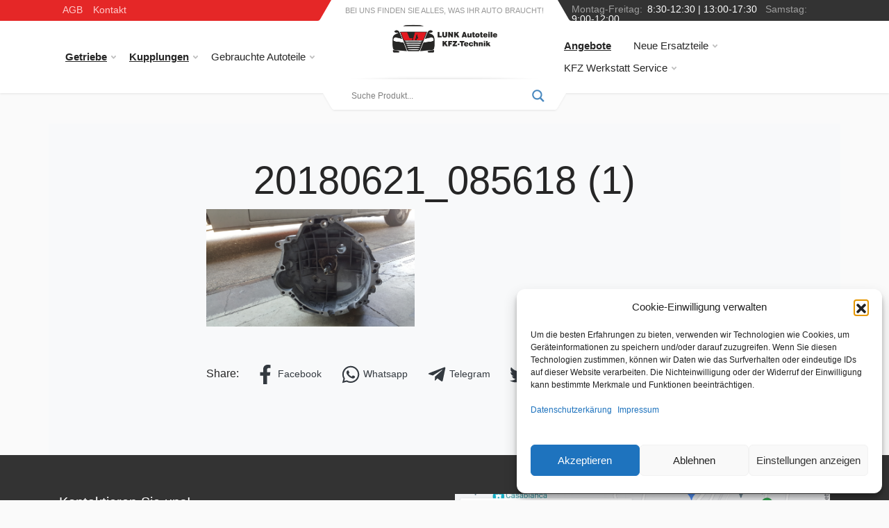

--- FILE ---
content_type: text/html; charset=UTF-8
request_url: https://www.lunk-autoteile.at/?attachment_id=3780
body_size: 22577
content:
<!doctype html>
<html lang="de" dir="ltr">
  <head>
    <!-- Required meta tags -->
    <meta charset="UTF-8">
    <meta name="viewport" content="width=device-width, initial-scale=1">
    <link rel="icon" type="image/x-icon" href="https://www.kfz-werkstatt-wien.at/wp-content/uploads/2022/06/cropped-favicon-32x32-1.png">

	  
    <!-- wp_head begin -->
    <meta name='robots' content='index, follow, max-image-preview:large, max-snippet:-1, max-video-preview:-1' />
	<style>img:is([sizes="auto" i], [sizes^="auto," i]) { contain-intrinsic-size: 3000px 1500px }</style>
	
	<!-- This site is optimized with the Yoast SEO plugin v26.4 - https://yoast.com/wordpress/plugins/seo/ -->
	<title>20180621_085618 (1) &#8902; Günstige Kfz Ersatzteile Gebrauchte Autoteile Kfz Werkstatt Wien</title>
	<link rel="canonical" href="https://www.lunk-autoteile.at/" />
	<meta property="og:locale" content="de_DE" />
	<meta property="og:type" content="article" />
	<meta property="og:title" content="20180621_085618 (1) &#8902; Günstige Kfz Ersatzteile Gebrauchte Autoteile Kfz Werkstatt Wien" />
	<meta property="og:description" content="...Read More..." />
	<meta property="og:url" content="https://www.lunk-autoteile.at/" />
	<meta property="og:site_name" content="Günstige Kfz Ersatzteile Gebrauchte Autoteile Kfz Werkstatt Wien" />
	<meta property="article:publisher" content="https://www.facebook.com/Lunk-KFZ-Ersatzteile-Handel-Autohandel-Kraftfahrzeugtechnik-438683816175486/?ref=ts&amp;amp%3bamp%3bamp%3bamp%3bfref=ts" />
	<meta property="og:image" content="https://www.lunk-autoteile.at" />
	<meta property="og:image:width" content="1024" />
	<meta property="og:image:height" content="576" />
	<meta property="og:image:type" content="image/jpeg" />
	<meta name="twitter:card" content="summary_large_image" />
	<script type="application/ld+json" class="yoast-schema-graph">{"@context":"https://schema.org","@graph":[{"@type":"WebPage","@id":"https://www.lunk-autoteile.at/","url":"https://www.lunk-autoteile.at/","name":"20180621_085618 (1) &#8902; Günstige Kfz Ersatzteile Gebrauchte Autoteile Kfz Werkstatt Wien","isPartOf":{"@id":"https://www.lunk-autoteile.at/#website"},"primaryImageOfPage":{"@id":"https://www.lunk-autoteile.at/#primaryimage"},"image":{"@id":"https://www.lunk-autoteile.at/#primaryimage"},"thumbnailUrl":"https://www.lunk-autoteile.at/wp-content/uploads/2018/06/20180621_085618-1.jpg","datePublished":"2018-06-23T10:23:04+00:00","breadcrumb":{"@id":"https://www.lunk-autoteile.at/#breadcrumb"},"inLanguage":"de","potentialAction":[{"@type":"ReadAction","target":["https://www.lunk-autoteile.at/"]}]},{"@type":"ImageObject","inLanguage":"de","@id":"https://www.lunk-autoteile.at/#primaryimage","url":"https://www.lunk-autoteile.at/wp-content/uploads/2018/06/20180621_085618-1.jpg","contentUrl":"https://www.lunk-autoteile.at/wp-content/uploads/2018/06/20180621_085618-1.jpg","width":5312,"height":2988},{"@type":"BreadcrumbList","@id":"https://www.lunk-autoteile.at/#breadcrumb","itemListElement":[{"@type":"ListItem","position":1,"name":"Home","item":"https://www.lunk-autoteile.at/"},{"@type":"ListItem","position":2,"name":"Getriebe GMV Audi A4,A6 Quattro 3,2 FSI 6-Gang 02X300044J, 02X300044JX","item":"https://www.lunk-autoteile.at/produkt/getriebe-gmv-audi-a6-quattro-32-benzin-02x300044j-02x300044jx-02xg/"},{"@type":"ListItem","position":3,"name":"20180621_085618 (1)"}]},{"@type":"WebSite","@id":"https://www.lunk-autoteile.at/#website","url":"https://www.lunk-autoteile.at/","name":"Günstige Kfz Ersatzteile Gebrauchte Autoteile Kfz Werkstatt Wien","description":"Günstige gebrauchte, überholte, regenerierte,reparierte Getriebe,Motoren,Turbolader. KFZ Werkstatt Wien","publisher":{"@id":"https://www.lunk-autoteile.at/#organization"},"potentialAction":[{"@type":"SearchAction","target":{"@type":"EntryPoint","urlTemplate":"https://www.lunk-autoteile.at/?s={search_term_string}"},"query-input":{"@type":"PropertyValueSpecification","valueRequired":true,"valueName":"search_term_string"}}],"inLanguage":"de"},{"@type":"Organization","@id":"https://www.lunk-autoteile.at/#organization","name":"Lunk Autoteile","url":"https://www.lunk-autoteile.at/","logo":{"@type":"ImageObject","inLanguage":"de","@id":"https://www.lunk-autoteile.at/#/schema/logo/image/","url":"https://www.lunk-autoteile.at/wp-content/uploads/2017/01/lunk-autoteile-logo-1.png","contentUrl":"https://www.lunk-autoteile.at/wp-content/uploads/2017/01/lunk-autoteile-logo-1.png","width":183,"height":66,"caption":"Lunk Autoteile"},"image":{"@id":"https://www.lunk-autoteile.at/#/schema/logo/image/"},"sameAs":["https://www.facebook.com/Lunk-KFZ-Ersatzteile-Handel-Autohandel-Kraftfahrzeugtechnik-438683816175486/?ref=ts&amp;amp;amp;amp;fref=ts"]}]}</script>
	<!-- / Yoast SEO plugin. -->


<link rel='dns-prefetch' href='//www.lunk-autoteile.at' />
<link rel='dns-prefetch' href='//hcaptcha.com' />
<link rel='stylesheet' id='wp-block-library-css' href='https://www.lunk-autoteile.at/wp-includes/css/dist/block-library/style.min.css?ver=6.8.3' media='all' />
<style id='classic-theme-styles-inline-css'>
/*! This file is auto-generated */
.wp-block-button__link{color:#fff;background-color:#32373c;border-radius:9999px;box-shadow:none;text-decoration:none;padding:calc(.667em + 2px) calc(1.333em + 2px);font-size:1.125em}.wp-block-file__button{background:#32373c;color:#fff;text-decoration:none}
</style>
<style id='global-styles-inline-css'>
:root{--wp--preset--aspect-ratio--square: 1;--wp--preset--aspect-ratio--4-3: 4/3;--wp--preset--aspect-ratio--3-4: 3/4;--wp--preset--aspect-ratio--3-2: 3/2;--wp--preset--aspect-ratio--2-3: 2/3;--wp--preset--aspect-ratio--16-9: 16/9;--wp--preset--aspect-ratio--9-16: 9/16;--wp--preset--color--black: #000000;--wp--preset--color--cyan-bluish-gray: #abb8c3;--wp--preset--color--white: #ffffff;--wp--preset--color--pale-pink: #f78da7;--wp--preset--color--vivid-red: #cf2e2e;--wp--preset--color--luminous-vivid-orange: #ff6900;--wp--preset--color--luminous-vivid-amber: #fcb900;--wp--preset--color--light-green-cyan: #7bdcb5;--wp--preset--color--vivid-green-cyan: #00d084;--wp--preset--color--pale-cyan-blue: #8ed1fc;--wp--preset--color--vivid-cyan-blue: #0693e3;--wp--preset--color--vivid-purple: #9b51e0;--wp--preset--gradient--vivid-cyan-blue-to-vivid-purple: linear-gradient(135deg,rgba(6,147,227,1) 0%,rgb(155,81,224) 100%);--wp--preset--gradient--light-green-cyan-to-vivid-green-cyan: linear-gradient(135deg,rgb(122,220,180) 0%,rgb(0,208,130) 100%);--wp--preset--gradient--luminous-vivid-amber-to-luminous-vivid-orange: linear-gradient(135deg,rgba(252,185,0,1) 0%,rgba(255,105,0,1) 100%);--wp--preset--gradient--luminous-vivid-orange-to-vivid-red: linear-gradient(135deg,rgba(255,105,0,1) 0%,rgb(207,46,46) 100%);--wp--preset--gradient--very-light-gray-to-cyan-bluish-gray: linear-gradient(135deg,rgb(238,238,238) 0%,rgb(169,184,195) 100%);--wp--preset--gradient--cool-to-warm-spectrum: linear-gradient(135deg,rgb(74,234,220) 0%,rgb(151,120,209) 20%,rgb(207,42,186) 40%,rgb(238,44,130) 60%,rgb(251,105,98) 80%,rgb(254,248,76) 100%);--wp--preset--gradient--blush-light-purple: linear-gradient(135deg,rgb(255,206,236) 0%,rgb(152,150,240) 100%);--wp--preset--gradient--blush-bordeaux: linear-gradient(135deg,rgb(254,205,165) 0%,rgb(254,45,45) 50%,rgb(107,0,62) 100%);--wp--preset--gradient--luminous-dusk: linear-gradient(135deg,rgb(255,203,112) 0%,rgb(199,81,192) 50%,rgb(65,88,208) 100%);--wp--preset--gradient--pale-ocean: linear-gradient(135deg,rgb(255,245,203) 0%,rgb(182,227,212) 50%,rgb(51,167,181) 100%);--wp--preset--gradient--electric-grass: linear-gradient(135deg,rgb(202,248,128) 0%,rgb(113,206,126) 100%);--wp--preset--gradient--midnight: linear-gradient(135deg,rgb(2,3,129) 0%,rgb(40,116,252) 100%);--wp--preset--font-size--small: 13px;--wp--preset--font-size--medium: 20px;--wp--preset--font-size--large: 36px;--wp--preset--font-size--x-large: 42px;--wp--preset--spacing--20: 0.44rem;--wp--preset--spacing--30: 0.67rem;--wp--preset--spacing--40: 1rem;--wp--preset--spacing--50: 1.5rem;--wp--preset--spacing--60: 2.25rem;--wp--preset--spacing--70: 3.38rem;--wp--preset--spacing--80: 5.06rem;--wp--preset--shadow--natural: 6px 6px 9px rgba(0, 0, 0, 0.2);--wp--preset--shadow--deep: 12px 12px 50px rgba(0, 0, 0, 0.4);--wp--preset--shadow--sharp: 6px 6px 0px rgba(0, 0, 0, 0.2);--wp--preset--shadow--outlined: 6px 6px 0px -3px rgba(255, 255, 255, 1), 6px 6px rgba(0, 0, 0, 1);--wp--preset--shadow--crisp: 6px 6px 0px rgba(0, 0, 0, 1);}:where(.is-layout-flex){gap: 0.5em;}:where(.is-layout-grid){gap: 0.5em;}body .is-layout-flex{display: flex;}.is-layout-flex{flex-wrap: wrap;align-items: center;}.is-layout-flex > :is(*, div){margin: 0;}body .is-layout-grid{display: grid;}.is-layout-grid > :is(*, div){margin: 0;}:where(.wp-block-columns.is-layout-flex){gap: 2em;}:where(.wp-block-columns.is-layout-grid){gap: 2em;}:where(.wp-block-post-template.is-layout-flex){gap: 1.25em;}:where(.wp-block-post-template.is-layout-grid){gap: 1.25em;}.has-black-color{color: var(--wp--preset--color--black) !important;}.has-cyan-bluish-gray-color{color: var(--wp--preset--color--cyan-bluish-gray) !important;}.has-white-color{color: var(--wp--preset--color--white) !important;}.has-pale-pink-color{color: var(--wp--preset--color--pale-pink) !important;}.has-vivid-red-color{color: var(--wp--preset--color--vivid-red) !important;}.has-luminous-vivid-orange-color{color: var(--wp--preset--color--luminous-vivid-orange) !important;}.has-luminous-vivid-amber-color{color: var(--wp--preset--color--luminous-vivid-amber) !important;}.has-light-green-cyan-color{color: var(--wp--preset--color--light-green-cyan) !important;}.has-vivid-green-cyan-color{color: var(--wp--preset--color--vivid-green-cyan) !important;}.has-pale-cyan-blue-color{color: var(--wp--preset--color--pale-cyan-blue) !important;}.has-vivid-cyan-blue-color{color: var(--wp--preset--color--vivid-cyan-blue) !important;}.has-vivid-purple-color{color: var(--wp--preset--color--vivid-purple) !important;}.has-black-background-color{background-color: var(--wp--preset--color--black) !important;}.has-cyan-bluish-gray-background-color{background-color: var(--wp--preset--color--cyan-bluish-gray) !important;}.has-white-background-color{background-color: var(--wp--preset--color--white) !important;}.has-pale-pink-background-color{background-color: var(--wp--preset--color--pale-pink) !important;}.has-vivid-red-background-color{background-color: var(--wp--preset--color--vivid-red) !important;}.has-luminous-vivid-orange-background-color{background-color: var(--wp--preset--color--luminous-vivid-orange) !important;}.has-luminous-vivid-amber-background-color{background-color: var(--wp--preset--color--luminous-vivid-amber) !important;}.has-light-green-cyan-background-color{background-color: var(--wp--preset--color--light-green-cyan) !important;}.has-vivid-green-cyan-background-color{background-color: var(--wp--preset--color--vivid-green-cyan) !important;}.has-pale-cyan-blue-background-color{background-color: var(--wp--preset--color--pale-cyan-blue) !important;}.has-vivid-cyan-blue-background-color{background-color: var(--wp--preset--color--vivid-cyan-blue) !important;}.has-vivid-purple-background-color{background-color: var(--wp--preset--color--vivid-purple) !important;}.has-black-border-color{border-color: var(--wp--preset--color--black) !important;}.has-cyan-bluish-gray-border-color{border-color: var(--wp--preset--color--cyan-bluish-gray) !important;}.has-white-border-color{border-color: var(--wp--preset--color--white) !important;}.has-pale-pink-border-color{border-color: var(--wp--preset--color--pale-pink) !important;}.has-vivid-red-border-color{border-color: var(--wp--preset--color--vivid-red) !important;}.has-luminous-vivid-orange-border-color{border-color: var(--wp--preset--color--luminous-vivid-orange) !important;}.has-luminous-vivid-amber-border-color{border-color: var(--wp--preset--color--luminous-vivid-amber) !important;}.has-light-green-cyan-border-color{border-color: var(--wp--preset--color--light-green-cyan) !important;}.has-vivid-green-cyan-border-color{border-color: var(--wp--preset--color--vivid-green-cyan) !important;}.has-pale-cyan-blue-border-color{border-color: var(--wp--preset--color--pale-cyan-blue) !important;}.has-vivid-cyan-blue-border-color{border-color: var(--wp--preset--color--vivid-cyan-blue) !important;}.has-vivid-purple-border-color{border-color: var(--wp--preset--color--vivid-purple) !important;}.has-vivid-cyan-blue-to-vivid-purple-gradient-background{background: var(--wp--preset--gradient--vivid-cyan-blue-to-vivid-purple) !important;}.has-light-green-cyan-to-vivid-green-cyan-gradient-background{background: var(--wp--preset--gradient--light-green-cyan-to-vivid-green-cyan) !important;}.has-luminous-vivid-amber-to-luminous-vivid-orange-gradient-background{background: var(--wp--preset--gradient--luminous-vivid-amber-to-luminous-vivid-orange) !important;}.has-luminous-vivid-orange-to-vivid-red-gradient-background{background: var(--wp--preset--gradient--luminous-vivid-orange-to-vivid-red) !important;}.has-very-light-gray-to-cyan-bluish-gray-gradient-background{background: var(--wp--preset--gradient--very-light-gray-to-cyan-bluish-gray) !important;}.has-cool-to-warm-spectrum-gradient-background{background: var(--wp--preset--gradient--cool-to-warm-spectrum) !important;}.has-blush-light-purple-gradient-background{background: var(--wp--preset--gradient--blush-light-purple) !important;}.has-blush-bordeaux-gradient-background{background: var(--wp--preset--gradient--blush-bordeaux) !important;}.has-luminous-dusk-gradient-background{background: var(--wp--preset--gradient--luminous-dusk) !important;}.has-pale-ocean-gradient-background{background: var(--wp--preset--gradient--pale-ocean) !important;}.has-electric-grass-gradient-background{background: var(--wp--preset--gradient--electric-grass) !important;}.has-midnight-gradient-background{background: var(--wp--preset--gradient--midnight) !important;}.has-small-font-size{font-size: var(--wp--preset--font-size--small) !important;}.has-medium-font-size{font-size: var(--wp--preset--font-size--medium) !important;}.has-large-font-size{font-size: var(--wp--preset--font-size--large) !important;}.has-x-large-font-size{font-size: var(--wp--preset--font-size--x-large) !important;}
:where(.wp-block-post-template.is-layout-flex){gap: 1.25em;}:where(.wp-block-post-template.is-layout-grid){gap: 1.25em;}
:where(.wp-block-columns.is-layout-flex){gap: 2em;}:where(.wp-block-columns.is-layout-grid){gap: 2em;}
:root :where(.wp-block-pullquote){font-size: 1.5em;line-height: 1.6;}
</style>
<link rel='stylesheet' id='contact-form-7-css' href='https://www.lunk-autoteile.at/wp-content/plugins/contact-form-7/includes/css/styles.css?ver=6.1.4' media='all' />
<link rel='stylesheet' id='woocommerce-layout-css' href='https://www.lunk-autoteile.at/wp-content/plugins/woocommerce/assets/css/woocommerce-layout.css?ver=10.3.5' media='all' />
<link rel='stylesheet' id='woocommerce-smallscreen-css' href='https://www.lunk-autoteile.at/wp-content/plugins/woocommerce/assets/css/woocommerce-smallscreen.css?ver=10.3.5' media='only screen and (max-width: 768px)' />
<link rel='stylesheet' id='woocommerce-general-css' href='https://www.lunk-autoteile.at/wp-content/plugins/woocommerce/assets/css/woocommerce.css?ver=10.3.5' media='all' />
<style id='woocommerce-inline-inline-css'>
.woocommerce form .form-row .required { visibility: visible; }
</style>
<link rel='stylesheet' id='cmplz-general-css' href='https://www.lunk-autoteile.at/wp-content/plugins/complianz-gdpr/assets/css/cookieblocker.min.css?ver=1764576240' media='all' />
<link rel='stylesheet' id='brands-styles-css' href='https://www.lunk-autoteile.at/wp-content/plugins/woocommerce/assets/css/brands.css?ver=10.3.5' media='all' />
<link rel='stylesheet' id='picostrap-styles-css' href='https://www.lunk-autoteile.at/wp-content/themes/lunk/css-output/bundle.css?ver=129' media='all' />
<link rel='stylesheet' id='wpdreams-asl-basic-css' href='https://www.lunk-autoteile.at/wp-content/plugins/ajax-search-lite/css/style.basic.css?ver=4.13.4' media='all' />
<style id='wpdreams-asl-basic-inline-css'>

					div[id*='ajaxsearchlitesettings'].searchsettings .asl_option_inner label {
						font-size: 0px !important;
						color: rgba(0, 0, 0, 0);
					}
					div[id*='ajaxsearchlitesettings'].searchsettings .asl_option_inner label:after {
						font-size: 11px !important;
						position: absolute;
						top: 0;
						left: 0;
						z-index: 1;
					}
					.asl_w_container {
						width: 100%;
						margin: 0px 0px 0px 0px;
						min-width: 200px;
					}
					div[id*='ajaxsearchlite'].asl_m {
						width: 100%;
					}
					div[id*='ajaxsearchliteres'].wpdreams_asl_results div.resdrg span.highlighted {
						font-weight: bold;
						color: rgba(217, 49, 43, 1);
						background-color: rgba(238, 238, 238, 1);
					}
					div[id*='ajaxsearchliteres'].wpdreams_asl_results .results img.asl_image {
						width: 70px;
						height: 70px;
						object-fit: cover;
					}
					div[id*='ajaxsearchlite'].asl_r .results {
						max-height: none;
					}
					div[id*='ajaxsearchlite'].asl_r {
						position: absolute;
					}
				
							.asl_w, .asl_w * {font-family:inherit !important;}
							.asl_m input[type=search]::placeholder{font-family:inherit !important;}
							.asl_m input[type=search]::-webkit-input-placeholder{font-family:inherit !important;}
							.asl_m input[type=search]::-moz-placeholder{font-family:inherit !important;}
							.asl_m input[type=search]:-ms-input-placeholder{font-family:inherit !important;}
						
						div.asl_r.asl_w.vertical .results .item::after {
							display: block;
							position: absolute;
							bottom: 0;
							content: '';
							height: 1px;
							width: 100%;
							background: #D8D8D8;
						}
						div.asl_r.asl_w.vertical .results .item.asl_last_item::after {
							display: none;
						}
					
</style>
<link rel='stylesheet' id='wpdreams-asl-instance-css' href='https://www.lunk-autoteile.at/wp-content/plugins/ajax-search-lite/css/style-curvy-blue.css?ver=4.13.4' media='all' />
<link rel='stylesheet' id='prdctfltr-css' href='https://www.lunk-autoteile.at/wp-content/plugins/prdctfltr/includes/css/styles.css?ver=8.3.0' media='all' />
<script src="https://www.lunk-autoteile.at/wp-includes/js/jquery/jquery.min.js?ver=3.7.1" id="jquery-core-js"></script>
<script src="https://www.lunk-autoteile.at/wp-includes/js/jquery/jquery-migrate.min.js?ver=3.4.1" id="jquery-migrate-js"></script>
<script src="https://www.lunk-autoteile.at/wp-content/plugins/woocommerce/assets/js/jquery-blockui/jquery.blockUI.min.js?ver=2.7.0-wc.10.3.5" id="wc-jquery-blockui-js" defer data-wp-strategy="defer"></script>
<script src="https://www.lunk-autoteile.at/wp-content/plugins/woocommerce/assets/js/js-cookie/js.cookie.min.js?ver=2.1.4-wc.10.3.5" id="wc-js-cookie-js" defer data-wp-strategy="defer"></script>
<script id="woocommerce-js-extra">
var woocommerce_params = {"ajax_url":"\/wp-admin\/admin-ajax.php","wc_ajax_url":"\/?wc-ajax=%%endpoint%%","i18n_password_show":"Passwort anzeigen","i18n_password_hide":"Passwort ausblenden"};
</script>
<script src="https://www.lunk-autoteile.at/wp-content/plugins/woocommerce/assets/js/frontend/woocommerce.min.js?ver=10.3.5" id="woocommerce-js" defer data-wp-strategy="defer"></script>
<style>
.h-captcha{position:relative;display:block;margin-bottom:2rem;padding:0;clear:both}.h-captcha[data-size="normal"]{width:302px;height:76px}.h-captcha[data-size="compact"]{width:158px;height:138px}.h-captcha[data-size="invisible"]{display:none}.h-captcha iframe{z-index:1}.h-captcha::before{content:"";display:block;position:absolute;top:0;left:0;background:url(https://www.lunk-autoteile.at/wp-content/plugins/hcaptcha-for-forms-and-more/assets/images/hcaptcha-div-logo.svg) no-repeat;border:1px solid #fff0;border-radius:4px;box-sizing:border-box}.h-captcha::after{content:"The hCaptcha loading is delayed until user interaction.";font-family:-apple-system,system-ui,BlinkMacSystemFont,"Segoe UI",Roboto,Oxygen,Ubuntu,"Helvetica Neue",Arial,sans-serif;font-size:10px;font-weight:500;position:absolute;top:0;bottom:0;left:0;right:0;box-sizing:border-box;color:#bf1722;opacity:0}.h-captcha:not(:has(iframe))::after{animation:hcap-msg-fade-in .3s ease forwards;animation-delay:2s}.h-captcha:has(iframe)::after{animation:none;opacity:0}@keyframes hcap-msg-fade-in{to{opacity:1}}.h-captcha[data-size="normal"]::before{width:302px;height:76px;background-position:93.8% 28%}.h-captcha[data-size="normal"]::after{width:302px;height:76px;display:flex;flex-wrap:wrap;align-content:center;line-height:normal;padding:0 75px 0 10px}.h-captcha[data-size="compact"]::before{width:158px;height:138px;background-position:49.9% 78.8%}.h-captcha[data-size="compact"]::after{width:158px;height:138px;text-align:center;line-height:normal;padding:24px 10px 10px 10px}.h-captcha[data-theme="light"]::before,body.is-light-theme .h-captcha[data-theme="auto"]::before,.h-captcha[data-theme="auto"]::before{background-color:#fafafa;border:1px solid #e0e0e0}.h-captcha[data-theme="dark"]::before,body.is-dark-theme .h-captcha[data-theme="auto"]::before,html.wp-dark-mode-active .h-captcha[data-theme="auto"]::before,html.drdt-dark-mode .h-captcha[data-theme="auto"]::before{background-image:url(https://www.lunk-autoteile.at/wp-content/plugins/hcaptcha-for-forms-and-more/assets/images/hcaptcha-div-logo-white.svg);background-repeat:no-repeat;background-color:#333;border:1px solid #f5f5f5}@media (prefers-color-scheme:dark){.h-captcha[data-theme="auto"]::before{background-image:url(https://www.lunk-autoteile.at/wp-content/plugins/hcaptcha-for-forms-and-more/assets/images/hcaptcha-div-logo-white.svg);background-repeat:no-repeat;background-color:#333;border:1px solid #f5f5f5}}.h-captcha[data-theme="custom"]::before{background-color:initial}.h-captcha[data-size="invisible"]::before,.h-captcha[data-size="invisible"]::after{display:none}.h-captcha iframe{position:relative}div[style*="z-index: 2147483647"] div[style*="border-width: 11px"][style*="position: absolute"][style*="pointer-events: none"]{border-style:none}
</style>
			<style>.cmplz-hidden {
					display: none !important;
				}</style>	<noscript><style>.woocommerce-product-gallery{ opacity: 1 !important; }</style></noscript>
					
				<link rel="preload" as="style" href="//fonts.googleapis.com/css?family=Open+Sans&display=swap" />
								<style type="text/css">@font-face {font-family:Open Sans;font-style:normal;font-weight:400;src:url(/cf-fonts/s/open-sans/5.0.20/latin/400/normal.woff2);unicode-range:U+0000-00FF,U+0131,U+0152-0153,U+02BB-02BC,U+02C6,U+02DA,U+02DC,U+0304,U+0308,U+0329,U+2000-206F,U+2074,U+20AC,U+2122,U+2191,U+2193,U+2212,U+2215,U+FEFF,U+FFFD;font-display:swap;}@font-face {font-family:Open Sans;font-style:normal;font-weight:400;src:url(/cf-fonts/s/open-sans/5.0.20/cyrillic-ext/400/normal.woff2);unicode-range:U+0460-052F,U+1C80-1C88,U+20B4,U+2DE0-2DFF,U+A640-A69F,U+FE2E-FE2F;font-display:swap;}@font-face {font-family:Open Sans;font-style:normal;font-weight:400;src:url(/cf-fonts/s/open-sans/5.0.20/latin-ext/400/normal.woff2);unicode-range:U+0100-02AF,U+0304,U+0308,U+0329,U+1E00-1E9F,U+1EF2-1EFF,U+2020,U+20A0-20AB,U+20AD-20CF,U+2113,U+2C60-2C7F,U+A720-A7FF;font-display:swap;}@font-face {font-family:Open Sans;font-style:normal;font-weight:400;src:url(/cf-fonts/s/open-sans/5.0.20/greek-ext/400/normal.woff2);unicode-range:U+1F00-1FFF;font-display:swap;}@font-face {font-family:Open Sans;font-style:normal;font-weight:400;src:url(/cf-fonts/s/open-sans/5.0.20/greek/400/normal.woff2);unicode-range:U+0370-03FF;font-display:swap;}@font-face {font-family:Open Sans;font-style:normal;font-weight:400;src:url(/cf-fonts/s/open-sans/5.0.20/vietnamese/400/normal.woff2);unicode-range:U+0102-0103,U+0110-0111,U+0128-0129,U+0168-0169,U+01A0-01A1,U+01AF-01B0,U+0300-0301,U+0303-0304,U+0308-0309,U+0323,U+0329,U+1EA0-1EF9,U+20AB;font-display:swap;}@font-face {font-family:Open Sans;font-style:normal;font-weight:400;src:url(/cf-fonts/s/open-sans/5.0.20/cyrillic/400/normal.woff2);unicode-range:U+0301,U+0400-045F,U+0490-0491,U+04B0-04B1,U+2116;font-display:swap;}@font-face {font-family:Open Sans;font-style:normal;font-weight:400;src:url(/cf-fonts/s/open-sans/5.0.20/hebrew/400/normal.woff2);unicode-range:U+0590-05FF,U+200C-2010,U+20AA,U+25CC,U+FB1D-FB4F;font-display:swap;}</style>
				<style>
span[data-name="hcap-cf7"] .h-captcha{margin-bottom:0}span[data-name="hcap-cf7"]~input[type="submit"],span[data-name="hcap-cf7"]~button[type="submit"]{margin-top:2rem}
</style>
<link rel="icon" href="https://www.lunk-autoteile.at/wp-content/uploads/2017/02/cropped-favicon-32x32.png" sizes="32x32" />
<link rel="icon" href="https://www.lunk-autoteile.at/wp-content/uploads/2017/02/cropped-favicon-192x192.png" sizes="192x192" />
<link rel="apple-touch-icon" href="https://www.lunk-autoteile.at/wp-content/uploads/2017/02/cropped-favicon-180x180.png" />
<meta name="msapplication-TileImage" content="https://www.lunk-autoteile.at/wp-content/uploads/2017/02/cropped-favicon-270x270.png" />
<meta name="generator" content="XforWooCommerce.com - Product Filter for WooCommerce"/>		<style id="wp-custom-css">
			.mobile-menu__panel-body{
overflow-y: unset!important;
}
.woocommerce ul.products li.product .price, .woocommerce .price {
    color: #cf2e2e!important;
}
.woocommerce span.onsale{
background-color: #cf2e2e!important;
}
.woocommerce div.product p.price, .woocommerce div.product span.price {
    color: #F44336;

[dir=ltr] .mobile-menu__panel--hidden {
display: none !important;
}

.block-features__item-icon svg, .block-features__item-icon img {
max-width: 100%;
}

@media (max-width: 399px) {

.block-features__item-icon {
max-width: 37px;

}

}

.remove-margin-p h4 {
margin-top: 20px;
}

.remove-margin-p p {
margin: 0 !important;
}

.gm-logos {
width: 50%;
display: flex;
}

.gm-logos img {
height: 60px;
}

html[dir=ltr] .block-features-section .block-banners__item:before {
background: #333333 !important;
}

.wbg {
background-color: #fff;
box-shadow: 0 1px 3px rgb(0 0 0 / 9%);
padding: 30px 20px !important;
}

[dir=ltr] a.block-features-section .block-banners__item:before {
background: rgb(51 51 51) !important;
}

[dir=ltr] a.block-features-section .block-banners__item:before {
background: -webkit-gradient(linear, left top, right top, color-stop(25%, rgba(26, 26, 26, .98)), color-stop(90%, #333)) !important;
}

h1.product_title {
font-size: 24px !important;
}

.woocommerce form .form-row {
margin-bottom: 0;
}

div.form-group {
margin-bottom: 5px;
}

.wbg .form-group.col-md-6 {
padding-left: 0;
}

.product_meta {
display: none;
}

.block-banners__list {
max-width: 100%;
}

.woocommerce div.product .woocommerce-tabs .panel {
background-color: #fff;
box-shadow: 0 1px 3px rgb(0 0 0 / 9%);
padding: 30px 20px !important;
}

.woocommerce div.product .woocommerce-tabs ul.tabs {
margin: 0 !important;
}

.woocommerce ul.products li.product,
.woocommerce-page ul.products li.product {
background: white;
padding: 5px;
box-shadow: 0 1px 3px rgb(0 0 0 / 9%);
}


.woocommerce-loop-product__title {
font-size: 16px;
color: #212529;
padding: 5px;
}

.prdctfltr_filter label {
display: block;
font-size: 14px;
line-height: 24px;
margin-right: 16px;
padding-left: 14px;
background: #fafafa;
box-shadow: 0 1px 3px rgb(0 0 0 / 9%);
}

.prdctfltr_search_terms {
display: none !important;
}

.prdctfltr_checkboxes,
.prdctfltr_sub {
display: flex !important;
flex-wrap: wrap;
}

.logo {
height: 70px !important;
margin-top: 10px;
}

[dir=ltr] .block-features-section .block-banners__item:before {
background: -webkit-gradient(linear, left top, right top, color-stop(25%, rgba(26, 26, 26, 0.98)), color-stop(90%, rgba(26, 26, 26, 0)));
background: linear-gradient(to right, rgb(51 51 51) 25%, rgb(51 51 51) 90%) !important;
}

.block-banners__item:before {
box-shadow: 11px 11px 10px 10px solid black;
}

.block-features-section {
top: -50px;
position: relative;
}

.block-features {
position: relative;
/*top: -100px;*/
z-index: 9;
}

h2.block-banners__item-title {
font-size: 2.15rem !important;
}

.block-banners__item.col-3 {
height: 300px !important;
padding: 20px !important;
margin: 10px !important;
flex: 0 0 23% !important;
}

.navbar-nav .nav-link {
padding: 10px;
font-size: 14px;
}

#menu-navigation {
display: flex;
flex-direction: row;
}

.header__search {
max-width: 350px !important;
}

.probox {
border: none !important;
padding: 4px !important;
}

.search {
display: flex;
justify-content: center;
}

.search__input {
width: 330px !important;
}

.pt-15 {
padding-top: 6px;
}

.logo__slogan {
padding: 0 0 8px !important;
}

.topbar__link {
padding: 4px 10px 0 5px !important;
line-height: 20px;
}

.header__search {
width: auto;
}

@media (max-width: 900px) {
.mapDiv {
border: 2px solid white;
padding: 5px;
}

div.header__navbar {
display: flex !important;
}

.header__logo {
justify-content: center;
}

.header__search {
left: 0;
right: 0;
margin: 0 auto;
}

a.block-banners__item.col-3 {
flex: 0 0 100% !important;
width: 100%;
max-width: 100%;
height: auto !important;
}

.block-banners__item--style--two .block-banners__item-title {
font-size: 24px !important;
}
}

@media (max-width: 1200px) {
div.header {
display: flex;
flex-direction: column;
}

.topbar--spaceship-start {
padding: 1px 0 6px;
justify-content: center;
}

.header__topbar-start,
.header__topbar-end {
padding: 0 !important;
}

.topbar.topbar--spaceship-end {
justify-content: center;
padding: 5px 0 10px;
}
}		</style>
		    <!-- wp_head end -->
	<link rel="stylesheet" href="https://www.lunk-autoteile.at/wp-content/themes/lunk/vendor/bootstrap/css/bootstrap.css">    
    
    <link rel="stylesheet" href="https://www.lunk-autoteile.at/wp-content/themes/lunk/css/style.css?v=v6">
    <link rel="stylesheet" href="https://www.lunk-autoteile.at/wp-content/themes/lunk/css/style.header-spaceship-variant-one.css">
	<link rel="stylesheet" href="https://www.lunk-autoteile.at/wp-content/themes/lunk/css/style.mobile-header-variant-one.css?v=8">
	  
	  <script
  src="https://code.jquery.com/jquery-3.6.0.min.js"
  integrity="sha256-/xUj+3OJU5yExlq6GSYGSHk7tPXikynS7ogEvDej/m4="
  crossorigin="anonymous"></script>
	  	  	  	<script src="https://www.lunk-autoteile.at/wp-content/themes/lunk/js/number.js"></script>
	  	  	<script src="https://www.lunk-autoteile.at/wp-content/themes/lunk/js/main.js?t=1"></script>
   
    <!-- font - fontawesome -->
    <link rel="stylesheet" href="https://www.lunk-autoteile.at/wp-content/themes/lunk/vendor/fontawesome/css/all.min.css">
	  
	<!-- Global site tag (gtag.js) - Google Analytics -->
	<script type="text/plain" data-service="google-analytics" data-category="statistics" async data-cmplz-src="https://www.googletagmanager.com/gtag/js?id=G-GJMLSSN6DG"></script>

	<!-- <script async src="https://googlereviews.gmweb.pl/pixel/2djd8p0ap8tlzsul9s1ezsb6o0ou1jz1"></script> -->

	<script>
	  window.dataLayer = window.dataLayer || [];
	  function gtag(){dataLayer.push(arguments);}
	  gtag('js', new Date());

	  gtag('config', 'G-GJMLSSN6DG');
	</script>
	  
	  <script async>
		jQuery('.main-menu__link').click(function(e, target){
			if(jQuery(window).width() <=800){
				e.preventDefault();
				let parentLi = jQuery(e.target).closest('li');
				parentLi.addClass('active');
				jQuery('.main-menu__link').hide();
				parentLi.find('.menu').css('width', '100%');
				parentLi.find('.menu').css('height', '100%');
				let submenu = jQuery(e.target).closest('li').find('.main-menu__submenu')
				submenu.css("visibility","visible");
				submenu.css("opacity","1");
				submenu.css("transform","none");
				submenu.css("position","fixed");
				submenu.css("left","0");
				submenu.css("right","0");
				submenu.css("bottom","0");
				submenu.css("top","0");     
			}   

		});
	  </script>
  </head>
  <body data-cmplz=1 class="attachment wp-singular attachment-template-default single single-attachment postid-3780 attachmentid-3780 attachment-jpeg wp-embed-responsive wp-theme-picostrap5 wp-child-theme-lunk theme-picostrap5 lc-custom-header lc-custom-footer woocommerce-no-js picostrap_header_navbar_position_ scroll-position-at-top" >
    <div class="site">
      
    
    


<header id='lc-header'>
<div>
	<header class="site__header">
		<div class="header">
			<div class="header__megamenu-area megamenu-area"></div>
			<div class="header__topbar-start-bg"></div>
			<div class="header__topbar-start">
				<div class="topbar topbar--spaceship-start">
					<a class="topbar__item-text d-none d-xxl-flex" href="tel:+4369914803419">Tel: +43 699 1 480 34 19</a>
					<a class="topbar__link" href="/agb">AGB</a>
					<a class="topbar__link" href="/kontakt">Kontakt</a>
				</div>
			</div>
			<div class="header__topbar-end-bg"></div>
			<div class="header__topbar-end">
				<div class="topbar topbar--spaceship-end">
					<div class="topbar__item-button pt-15">
						<span class="topbar__button-label">Montag-Freitag:</span>
						<span class="topbar__button-title mr-2">8:30-12:30 | 13:00-17:30</span>
						<span class="topbar__button-label">Samstag:</span>
						<span class="topbar__button-title">9:00-12:00</span>
					</div>
				</div>
			</div>
			<div class="header__navbar">
				<div class="header__navbar-menu">
					<div class="header__navbar-menu">
						<div class="main-menu">
							<ul class="main-menu__list">
								<li class="main-menu__item main-menu__item--submenu--menu main-menu__item--has-submenu">
									<a href="/getriebe/" class="main-menu__link">
										<strong><u>Getriebe</u></strong>
										<svg width="7px" height="5px">
											<path d="M0.280,0.282 C0.645,-0.084 1.238,-0.077 1.596,0.297 L3.504,2.310 L5.413,0.297 C5.770,-0.077 6.363,-0.084 6.728,0.282 C7.080,0.634 7.088,1.203 6.746,1.565 L3.504,5.007 L0.262,1.565 C-0.080,1.203 -0.072,0.634 0.280,0.282 Z"></path>
										</svg>
									</a>
									<div class="main-menu__submenu">
										<ul class="menu">
											<li class="menu__item">
												<a href="/getriebe/?product_cat=audi" class="menu__link">
													Audi
												</a>
											</li>
											<li class="menu__item">
												<a href="/getriebe/?product_cat=bmw" class="menu__link">
													BMW
												</a>
											</li>
											<li class="menu__item">
												<a href="/getriebe/?product_cat=citroen" class="menu__link">
													Citroen
												</a>
											</li>
											<li class="menu__item">
												<a href="/getriebe/?product_cat=fiat" class="menu__link">
													Fiat
												</a>
											</li>
											<li class="menu__item">
												<a href="/getriebe/?product_cat=ford" class="menu__link">
													Ford
												</a>
											</li>
											<li class="menu__item">
												<a href="/getriebe/?product_cat=nissan" class="menu__link">
													Nissan
												</a>
											</li>
											<li class="menu__item">
												<a href="/getriebe/?product_cat=opel" class="menu__link">
													Opel
												</a>
											</li>
											<li class="menu__item">
												<a href="/getriebe/?product_cat=peugeot" class="menu__link">
													Peugeot
												</a>
											</li>
											<li class="menu__item">
												<a href="/getriebe/?product_cat=renault" class="menu__link">
													Renault
												</a>
											</li>
											<li class="menu__item">
												<a href="/getriebe/?product_cat=seat" class="menu__link">
													Seat
												</a>
											</li>
											<li class="menu__item">
												<a href="/getriebe/?product_cat=skoda" class="menu__link">
													Skoda
												</a>
											</li>
											<li class="menu__item">
												<a href="/getriebe/?product_cat=volkswagen" class="menu__link">
													Volkswagen
												</a>
											</li>
										</ul>
									</div>
								</li>
								<li class="main-menu__item main-menu__item--submenu--menu main-menu__item--has-submenu">
									<a href="/kupplungen/" class="main-menu__link">
										<strong><u>Kupplungen</u></strong>
										<svg width="7px" height="5px">
											<path d="M0.280,0.282 C0.645,-0.084 1.238,-0.077 1.596,0.297 L3.504,2.310 L5.413,0.297 C5.770,-0.077 6.363,-0.084 6.728,0.282 C7.080,0.634 7.088,1.203 6.746,1.565 L3.504,5.007 L0.262,1.565 C-0.080,1.203 -0.072,0.634 0.280,0.282 Z"></path>
										</svg>
									</a>
									<div class="main-menu__submenu">
										<ul class="menu">
											<li class="menu__item">
												<a href="/kupplungen/?product_cat=audi" class="menu__link">
													Audi
												</a>
											</li>
											<li class="menu__item">
												<a href="/kupplungen/?product_cat=bmw" class="menu__link">
													BMW
												</a>
											</li>
											<li class="menu__item">
												<a href="/kupplungen/?product_cat=citroen" class="menu__link">
													Citroen
												</a>
											</li>
											<li class="menu__item">
												<a href="/kupplungen/?product_cat=fiat" class="menu__link">
													Fiat
												</a>
											</li>
											<li class="menu__item">
												<a href="/kupplungen/?product_cat=ford" class="menu__link">
													Ford
												</a>
											</li>
											<li class="menu__item">
												<a href="/kupplungen/?product_cat=nissan" class="menu__link">
													Nissan
												</a>
											</li>
											<li class="menu__item">
												<a href="/kupplungen/?product_cat=opel" class="menu__link">
													Opel
												</a>
											</li>
											<li class="menu__item">
												<a href="/kupplungen/?product_cat=peugeot" class="menu__link">
													Peugeot
												</a>
											</li>
											<li class="menu__item">
												<a href="/kupplungen/?product_cat=renault" class="menu__link">
													Renault
												</a>
											</li>
											<li class="menu__item">
												<a href="/kupplungen/?product_cat=seat" class="menu__link">
													Seat
												</a>
											</li>
											<li class="menu__item">
												<a href="/kupplungen/?product_cat=skoda" class="menu__link">
													Skoda
												</a>
											</li>
											<li class="menu__item">
												<a href="/kupplungen/?product_cat=volkswagen" class="menu__link">
													Volkswagen
												</a>
											</li>
										</ul>
									</div>
								</li>
								<li class="main-menu__item main-menu__item--submenu--menu main-menu__item--has-submenu">
									<a href="/gebrauchte-autoteile/" class="main-menu__link">
										Gebrauchte Autoteile
										<svg width="7px" height="5px">
											<path d="M0.280,0.282 C0.645,-0.084 1.238,-0.077 1.596,0.297 L3.504,2.310 L5.413,0.297 C5.770,-0.077 6.363,-0.084 6.728,0.282 C7.080,0.634 7.088,1.203 6.746,1.565 L3.504,5.007 L0.262,1.565 C-0.080,1.203 -0.072,0.634 0.280,0.282 Z"></path>
										</svg>
									</a>
									<div class="main-menu__submenu">
										<ul class="menu">
											<li class="menu__item">
												<a href="/gebrauchte-autoteile/motoren/" class="menu__link">
													Motoren
												</a>
											</li>
											<li class="menu__item">
												<a href="/gebrauchte-autoteile/turbolader/" class="menu__link">
													Turbolader
												</a>
											</li>
											<li class="menu__item">
												<a href="/gebrauchte-autoteile/karosserieteile/" class="menu__link">
													Karosserieteile
												</a>
											</li>
											<li class="menu__item">
												<a href="/gebrauchte-autoteile/beleuchtung-innenausstattung/" class="menu__link">
													Beleuchtung &amp; Innenausstattung
												</a>
											</li>
										</ul>
									</div>
								</li>
							</ul>
						</div>
					</div>
				</div>
			</div>
			<div class="header__logo">
				<a href="/" class="logo">
					<div class="logo__slogan">Bei uns finden Sie alles, was Ihr Auto braucht!
					</div>
					<div class="logo__image">
						<img src="/images/lunk-autoteile.svg" alt="logo" class="logo" loading="eager" width="151px" height="70px">
					</div>
				</a>
			</div>
			<button class="mobile-header__menu-button" type="button"><svg width="18px" height="14px">
					<path d="M-0,8L-0,6L18,6L18,8L-0,8ZM-0,-0L18,-0L18,2L-0,2L-0,-0ZM14,14L-0,14L-0,12L14,12L14,14Z"></path>
				</svg></button>
			<div class="header__search">
				<div class="search">
					<form action="" class="search__body">
						<div class="search__shadow"></div>
						<div class="search__input">
							<div class="asl_w_container asl_w_container_1" data-id="1" data-instance="1">
	<div id='ajaxsearchlite1'
		data-id="1"
		data-instance="1"
		class="asl_w asl_m asl_m_1 asl_m_1_1">
		<div class="probox">

	
	<div class='prosettings' style='display:none;' data-opened=0>
				<div class='innericon'>
			<svg version="1.1" xmlns="http://www.w3.org/2000/svg" xmlns:xlink="http://www.w3.org/1999/xlink" x="0px" y="0px" width="22" height="22" viewBox="0 0 512 512" enable-background="new 0 0 512 512" xml:space="preserve">
					<polygon transform = "rotate(90 256 256)" points="142.332,104.886 197.48,50 402.5,256 197.48,462 142.332,407.113 292.727,256 "/>
				</svg>
		</div>
	</div>

	
	
	<div class='proinput'>
		<form role="search" action='#' autocomplete="off"
				aria-label="Search form">
			<input aria-label="Search input"
					type='search' class='orig'
					tabindex="0"
					name='phrase'
					placeholder='Suche Produkt...'
					value=''
					autocomplete="off"/>
			<input aria-label="Search autocomplete input"
					type='text'
					class='autocomplete'
					tabindex="-1"
					name='phrase'
					value=''
					autocomplete="off" disabled/>
			<input type='submit' value="Start search" style='width:0; height: 0; visibility: hidden;'>
		</form>
	</div>

	
	
	<button class='promagnifier' tabindex="0" aria-label="Search magnifier button">
				<span class='innericon' style="display:block;">
			<svg version="1.1" xmlns="http://www.w3.org/2000/svg" xmlns:xlink="http://www.w3.org/1999/xlink" x="0px" y="0px" width="22" height="22" viewBox="0 0 512 512" enable-background="new 0 0 512 512" xml:space="preserve">
					<path d="M460.355,421.59L353.844,315.078c20.041-27.553,31.885-61.437,31.885-98.037
						C385.729,124.934,310.793,50,218.686,50C126.58,50,51.645,124.934,51.645,217.041c0,92.106,74.936,167.041,167.041,167.041
						c34.912,0,67.352-10.773,94.184-29.158L419.945,462L460.355,421.59z M100.631,217.041c0-65.096,52.959-118.056,118.055-118.056
						c65.098,0,118.057,52.959,118.057,118.056c0,65.096-52.959,118.056-118.057,118.056C153.59,335.097,100.631,282.137,100.631,217.041
						z"/>
				</svg>
		</span>
	</button>

	
	
	<div class='proloading'>

		<div class="asl_loader"><div class="asl_loader-inner asl_simple-circle"></div></div>

			</div>

			<div class='proclose'>
			<svg version="1.1" xmlns="http://www.w3.org/2000/svg" xmlns:xlink="http://www.w3.org/1999/xlink" x="0px"
				y="0px"
				width="12" height="12" viewBox="0 0 512 512" enable-background="new 0 0 512 512"
				xml:space="preserve">
				<polygon points="438.393,374.595 319.757,255.977 438.378,137.348 374.595,73.607 255.995,192.225 137.375,73.622 73.607,137.352 192.246,255.983 73.622,374.625 137.352,438.393 256.002,319.734 374.652,438.378 "/>
			</svg>
		</div>
	
	
</div>	</div>
	<div class='asl_data_container' style="display:none !important;">
		<div class="asl_init_data wpdreams_asl_data_ct"
	style="display:none !important;"
	id="asl_init_id_1"
	data-asl-id="1"
	data-asl-instance="1"
	data-settings="{&quot;homeurl&quot;:&quot;https:\/\/www.lunk-autoteile.at\/&quot;,&quot;resultstype&quot;:&quot;vertical&quot;,&quot;resultsposition&quot;:&quot;hover&quot;,&quot;itemscount&quot;:7,&quot;charcount&quot;:0,&quot;highlight&quot;:false,&quot;highlightWholewords&quot;:true,&quot;singleHighlight&quot;:false,&quot;scrollToResults&quot;:{&quot;enabled&quot;:false,&quot;offset&quot;:0},&quot;resultareaclickable&quot;:1,&quot;autocomplete&quot;:{&quot;enabled&quot;:false,&quot;lang&quot;:&quot;nl&quot;,&quot;trigger_charcount&quot;:0},&quot;mobile&quot;:{&quot;menu_selector&quot;:&quot;#menu-toggle&quot;},&quot;trigger&quot;:{&quot;click&quot;:&quot;ajax_search&quot;,&quot;click_location&quot;:&quot;same&quot;,&quot;update_href&quot;:false,&quot;return&quot;:&quot;ajax_search&quot;,&quot;return_location&quot;:&quot;same&quot;,&quot;facet&quot;:true,&quot;type&quot;:true,&quot;redirect_url&quot;:&quot;?s={phrase}&quot;,&quot;delay&quot;:300},&quot;animations&quot;:{&quot;pc&quot;:{&quot;settings&quot;:{&quot;anim&quot;:&quot;fadedrop&quot;,&quot;dur&quot;:300},&quot;results&quot;:{&quot;anim&quot;:&quot;fadedrop&quot;,&quot;dur&quot;:300},&quot;items&quot;:&quot;voidanim&quot;},&quot;mob&quot;:{&quot;settings&quot;:{&quot;anim&quot;:&quot;fadedrop&quot;,&quot;dur&quot;:300},&quot;results&quot;:{&quot;anim&quot;:&quot;fadedrop&quot;,&quot;dur&quot;:300},&quot;items&quot;:&quot;voidanim&quot;}},&quot;autop&quot;:{&quot;state&quot;:true,&quot;phrase&quot;:&quot;&quot;,&quot;count&quot;:&quot;1&quot;},&quot;resPage&quot;:{&quot;useAjax&quot;:false,&quot;selector&quot;:&quot;#main&quot;,&quot;trigger_type&quot;:true,&quot;trigger_facet&quot;:true,&quot;trigger_magnifier&quot;:false,&quot;trigger_return&quot;:false},&quot;resultsSnapTo&quot;:&quot;left&quot;,&quot;results&quot;:{&quot;width&quot;:&quot;auto&quot;,&quot;width_tablet&quot;:&quot;auto&quot;,&quot;width_phone&quot;:&quot;auto&quot;},&quot;settingsimagepos&quot;:&quot;right&quot;,&quot;closeOnDocClick&quot;:true,&quot;overridewpdefault&quot;:true,&quot;override_method&quot;:&quot;get&quot;}"></div>
	<div id="asl_hidden_data">
		<svg style="position:absolute" height="0" width="0">
			<filter id="aslblur">
				<feGaussianBlur in="SourceGraphic" stdDeviation="4"/>
			</filter>
		</svg>
		<svg style="position:absolute" height="0" width="0">
			<filter id="no_aslblur"></filter>
		</svg>
	</div>
	</div>

	<div id='ajaxsearchliteres1'
	class='vertical wpdreams_asl_results asl_w asl_r asl_r_1 asl_r_1_1'>

	
	<div class="results">

		
		<div class="resdrg">
		</div>

		
	</div>

	
	
</div>

	<div id='__original__ajaxsearchlitesettings1'
		data-id="1"
		class="searchsettings wpdreams_asl_settings asl_w asl_s asl_s_1">
		<form name='options'
		aria-label="Search settings form"
		autocomplete = 'off'>

	
	
	<input type="hidden" name="filters_changed" style="display:none;" value="0">
	<input type="hidden" name="filters_initial" style="display:none;" value="1">

	<div class="asl_option_inner hiddend">
		<input type='hidden' name='qtranslate_lang' id='qtranslate_lang'
				value='0'/>
	</div>

	
	
	<fieldset class="asl_sett_scroll">
		<legend style="display: none;">Generic selectors</legend>
		<div class="asl_option" tabindex="0">
			<div class="asl_option_inner">
				<input type="checkbox" value="exact"
						aria-label="Exact matches only"
						name="asl_gen[]" />
				<div class="asl_option_checkbox"></div>
			</div>
			<div class="asl_option_label">
				Exact matches only			</div>
		</div>
		<div class="asl_option" tabindex="0">
			<div class="asl_option_inner">
				<input type="checkbox" value="title"
						aria-label="Search in title"
						name="asl_gen[]"  checked="checked"/>
				<div class="asl_option_checkbox"></div>
			</div>
			<div class="asl_option_label">
				Search in title			</div>
		</div>
		<div class="asl_option" tabindex="0">
			<div class="asl_option_inner">
				<input type="checkbox" value="content"
						aria-label="Search in content"
						name="asl_gen[]"  checked="checked"/>
				<div class="asl_option_checkbox"></div>
			</div>
			<div class="asl_option_label">
				Search in content			</div>
		</div>
		<div class="asl_option_inner hiddend">
			<input type="checkbox" value="excerpt"
					aria-label="Search in excerpt"
					name="asl_gen[]" />
			<div class="asl_option_checkbox"></div>
		</div>
	</fieldset>
	<fieldset class="asl_sett_scroll">
		<legend style="display: none;">Post Type Selectors</legend>
					<div class="asl_option" tabindex="0">
				<div class="asl_option_inner">
					<input type="checkbox" value="post"
							aria-label="Search in posts"
							name="customset[]" />
					<div class="asl_option_checkbox"></div>
				</div>
				<div class="asl_option_label">
					Search in posts				</div>
			</div>
						<div class="asl_option" tabindex="0">
				<div class="asl_option_inner">
					<input type="checkbox" value="page"
							aria-label="Search in pages"
							name="customset[]" />
					<div class="asl_option_checkbox"></div>
				</div>
				<div class="asl_option_label">
					Search in pages				</div>
			</div>
						<div class="asl_option" tabindex="0">
				<div class="asl_option_inner">
					<input type="checkbox" value="product"
							aria-label="product"
							name="customset[]" checked="checked"/>
					<div class="asl_option_checkbox"></div>
				</div>
				<div class="asl_option_label">
					product				</div>
			</div>
				</fieldset>
	
		<fieldset>
						<div class='categoryfilter asl_sett_scroll'>
									<div class="asl_option" tabindex="0">
						<div class="asl_option_inner">
							<input type="checkbox" value="1"
									aria-label="Bez kategorii"
									name="categoryset[]" checked="checked"/>
							<div class="asl_option_checkbox"></div>
						</div>
						<div class="asl_option_label">
							Bez kategorii						</div>
					</div>
					
			</div>
		</fieldset>
		</form>
	</div>
</div>

						</div>
						<div class="search__box"></div>
						<div class="search__decor">
							<div class="search__decor-start"></div>
							<div class="search__decor-end"></div>
						</div>
					</form>
				</div>
			</div>
			<div class="header__indicators">
				<div class="header__navbar">
					<div class="header__navbar-menu">
						<div class="header__navbar-menu">
							<div class="main-menu">
								<ul class="main-menu__list">
									<li class="main-menu__item main-menu__item--submenu--menu main-menu__item--has-submenu">
										<a href="https://www.lunk-autoteile.at/angebote/" class="main-menu__link">
											<u><b>Angebote</b></u>
										</a>
									</li>
									<li class="main-menu__item main-menu__item--submenu--menu main-menu__item--has-submenu">
										<a href="/neue-ersatzteile/" class="main-menu__link">
											Neue Ersatzteile
											<svg width="7px" height="5px">
												<path d="M0.280,0.282 C0.645,-0.084 1.238,-0.077 1.596,0.297 L3.504,2.310 L5.413,0.297 C5.770,-0.077 6.363,-0.084 6.728,0.282 C7.080,0.634 7.088,1.203 6.746,1.565 L3.504,5.007 L0.262,1.565 C-0.080,1.203 -0.072,0.634 0.280,0.282 Z"></path>
											</svg>
										</a>
										<div class="main-menu__submenu">
											<ul class="menu">
												<li class="menu-item"><a href="https://www.lunk-autoteile.at/neue-ersatzteile/achsaufhaengung-und-radfuehrung/" class="menu__link ">Achsaufhängung und Radführung</a></li>
												<li class="menu-item"><a href="https://www.lunk-autoteile.at/neue-ersatzteile/federung-und-daempfung/" class="menu__link ">Federung und Dämpfung</a></li>
												<li class="menu-item"><a href="https://www.lunk-autoteile.at/neue-ersatzteile/radlager-und-rollen/" class="menu__link ">Radlager und Rollen</a></li>
												<li class="menu-item"><a href="https://www.lunk-autoteile.at/neue-ersatzteile/motordichtungen-und-motorteile/" class="menu__link ">Motordichtungen und Motorteile</a></li>
												<li class="menu-item"><a href="https://www.lunk-autoteile.at/neue-ersatzteile/elektrik/" class="menu__link ">Elektrik</a></li>
												<li class="menu-item"><a href="https://www.lunk-autoteile.at/neue-ersatzteile/riementrieb/" class="menu__link ">Riementrieb</a></li>
												<li class="menu-item"><a href="https://www.lunk-autoteile.at/neue-ersatzteile/kabel-schlaeuche-schellen/" class="menu__link ">Kabel, Schläuche, Schellen</a></li>
												<li class="menu-item"><a href="https://www.lunk-autoteile.at/neue-ersatzteile/wischblaetter/" class="menu__link ">Wischblätter</a></li>
												<li class="menu-item"><a href="https://www.lunk-autoteile.at/neue-ersatzteile/bremsen/" class="menu__link ">Bremsen</a></li>
												<li class="menu-item"><a href="https://www.lunk-autoteile.at/neue-ersatzteile/antrieb/" class="menu__link ">Antrieb</a></li>
												<li class="menu-item"><a href="https://www.lunk-autoteile.at/neue-ersatzteile/kraftstoffaufbereitung-foerderderanlage/" class="menu__link ">Kraftstoffaufbereitung / Förderderanlage</a></li>
												<li class="menu-item"><a href="https://www.lunk-autoteile.at/neue-ersatzteile/filter/" class="menu__link ">Filter</a></li>
												<li class="menu-item"><a href="https://www.lunk-autoteile.at/neue-ersatzteile/kuehlung/" class="menu__link ">Kühlung</a></li>
												<li class="menu-item"><a href="https://www.lunk-autoteile.at/neue-ersatzteile/abgasanlage/" class="menu__link ">Abgasanlage</a></li>
											</ul>
										</div>
									</li>
									<li class="main-menu__item main-menu__item--submenu--menu main-menu__item--has-submenu">
										<a href="https://www.kfz-werkstatt-wien.at/" class="main-menu__link">
											KFZ Werkstatt Service
											<svg width="7px" height="5px">
												<path d="M0.280,0.282 C0.645,-0.084 1.238,-0.077 1.596,0.297 L3.504,2.310 L5.413,0.297 C5.770,-0.077 6.363,-0.084 6.728,0.282 C7.080,0.634 7.088,1.203 6.746,1.565 L3.504,5.007 L0.262,1.565 C-0.080,1.203 -0.072,0.634 0.280,0.282 Z"></path>
											</svg>
										</a>
										<div class="main-menu__submenu">
											<ul class="menu">
												<li class="menu__item"><a href="https://www.kfz-werkstatt-wien.at/service/automatikgetriebe-service-getriebespuelung-und-getriebeoelwechsel/" class="menu__link">Automatikgetriebespülung / Getriebeölwechsel</a></li>
												<li class="menu__item"><a href="https://www.kfz-werkstatt-wien.at/service/getriebetausch-schalt-automatikgetriebe/" class="menu__link">Schalt- &amp; Automatikgetriebe – Tausch/ Reparatur</a></li>
												<li class="menu__item"><a href="https://www.kfz-werkstatt-wien.at/service/motor-reparatur/" class="menu__link">Motorreparatur</a></li>
												<li class="menu__item"><a href="https://www.kfz-werkstatt-wien.at/service/oelservice/" class="menu__link">Ölservice, Ölwechsel</a></li>
												<li class="menu__item"><a href="https://www.kfz-werkstatt-wien.at/service/die-reparatur-des-turboladers/" class="menu__link">Turboladerreparatur</a></li>
												<li class="menu__item"><a href="https://www.kfz-werkstatt-wien.at/service/computerdiagnose-und-inspektion/" class="menu__link">Computerdiagnose und Inspektion</a></li>
												<li class="menu__item"><a href="https://www.kfz-werkstatt-wien.at/service/kupplungswechsel/" class="menu__link">Kupplungswechsel</a></li>
												<li class="menu__item"><a href="https://www.kfz-werkstatt-wien.at/service/zahnriemenwechsel/" class="menu__link">Zahnriemenwechsel</a></li>
												<li class="menu__item"><a href="https://www.kfz-werkstatt-wien.at/service/bremsenservice/" class="menu__link">Bremsenservice</a></li>
												<li class="menu__item"><a href="https://www.kfz-werkstatt-wien.at/service/fahrwerk-antriebs-service/" class="menu__link">Fahrwerkservice und Antriebsservice</a></li>
												<li class="menu__item"><a href="https://www.kfz-werkstatt-wien.at/service/klimaanlagenservice/" class="menu__link">Klimaanlagenservice</a></li>
												<li class="menu__item"><a href="https://www.kfz-werkstatt-wien.at/service/die-%c2%a757a-begutachtung-pickerl-ueberpruefung/" class="menu__link">Die §57a-Begutachtung / Pickerl-Überprüfung
													</a></li>
												<li class="menu__item"><a href="https://www.kfz-werkstatt-wien.at/service/kfz-schadensabwicklung/" class="menu__link">KFZ Schadensabwicklung</a></li>
											</ul>
										</div>
									</li>
								</ul>
							</div>
						</div>
					</div>
				</div>
			</div>
		</div>
	</header>
</div>
</header>



<main id='theme-main'>
	
<div class="d-flex container-fluid" style="height:20vh;"></div>
        
    <div class="container p-5 bg-light" style="margin-top:-100px">
        <div class="row text-center">
            
            <div class="col-md-12">
                
                <h1 class="display-4">20180621_085618 (1)</h1>
                
                
            </div><!-- /col -->
        </div>
        <div class="row">
            <div class="col-md-8 offset-md-2">
                <p class="attachment"><a href='https://www.lunk-autoteile.at/wp-content/uploads/2018/06/20180621_085618-1.jpg'><img fetchpriority="high" decoding="async" width="300" height="169" src="https://www.lunk-autoteile.at/wp-content/uploads/2018/06/20180621_085618-1.jpg" class="attachment-medium size-medium" alt="" /></a></p>
		<div class="picostrap-sharing-buttons my-5" >
		
			<!-- Basic Share Links -->
			<span>Share: &nbsp; </span>
		
			<!-- Facebook (url) -->
			<a class="btn btn-outline-dark btn-sm btn-facebook" href="https://www.facebook.com/sharer.php?u=https://www.lunk-autoteile.at/?attachment_id=3780" target="_blank" rel="nofollow">
			<svg xmlns="http://www.w3.org/2000/svg" viewBox="0 0 320 512" width="2em" height="2em" lc-helper="svg-icon" fill="currentColor">
				<path d="M279.14 288l14.22-92.66h-88.91v-60.13c0-25.35 12.42-50.06 52.24-50.06h40.42V6.26S260.43 0 225.36 0c-73.22 0-121.08 44.38-121.08 124.72v70.62H22.89V288h81.39v224h100.17V288z"></path>
			</svg>
				<span class="d-none d-md-inline"> Facebook</span>
			</a>
			
			<!-- Whatsapp (url) -->
			<a class="btn btn-outline-dark  btn-sm btn-whatsapp" href="https://api.whatsapp.com/send?text=https://www.lunk-autoteile.at/?attachment_id=3780" target="_blank" rel="nofollow">
				<svg xmlns="http://www.w3.org/2000/svg" viewBox="0 0 448 512" width="2em" height="2em" lc-helper="svg-icon" fill="currentColor">
					<path d="M380.9 97.1C339 55.1 283.2 32 223.9 32c-122.4 0-222 99.6-222 222 0 39.1 10.2 77.3 29.6 111L0 480l117.7-30.9c32.4 17.7 68.9 27 106.1 27h.1c122.3 0 224.1-99.6 224.1-222 0-59.3-25.2-115-67.1-157zm-157 341.6c-33.2 0-65.7-8.9-94-25.7l-6.7-4-69.8 18.3L72 359.2l-4.4-7c-18.5-29.4-28.2-63.3-28.2-98.2 0-101.7 82.8-184.5 184.6-184.5 49.3 0 95.6 19.2 130.4 54.1 34.8 34.9 56.2 81.2 56.1 130.5 0 101.8-84.9 184.6-186.6 184.6zm101.2-138.2c-5.5-2.8-32.8-16.2-37.9-18-5.1-1.9-8.8-2.8-12.5 2.8-3.7 5.6-14.3 18-17.6 21.8-3.2 3.7-6.5 4.2-12 1.4-32.6-16.3-54-29.1-75.5-66-5.7-9.8 5.7-9.1 16.3-30.3 1.8-3.7.9-6.9-.5-9.7-1.4-2.8-12.5-30.1-17.1-41.2-4.5-10.8-9.1-9.3-12.5-9.5-3.2-.2-6.9-.2-10.6-.2-3.7 0-9.7 1.4-14.8 6.9-5.1 5.6-19.4 19-19.4 46.3 0 27.3 19.9 53.7 22.6 57.4 2.8 3.7 39.1 59.7 94.8 83.8 35.2 15.2 49 16.5 66.6 13.9 10.7-1.6 32.8-13.4 37.4-26.4 4.6-13 4.6-24.1 3.2-26.4-1.3-2.5-5-3.9-10.5-6.6z"></path>
				</svg>
				<span class="d-none d-md-inline"> Whatsapp</span>
			</a>
			
			<!-- Telegram (url) -->
			<a class="btn btn-outline-dark  btn-sm btn-telegram" href="https://telegram.me/share/url?url=https://www.lunk-autoteile.at/?attachment_id=3780&text=" target="_blank" rel="nofollow">
				<svg xmlns="http://www.w3.org/2000/svg" viewBox="0 0 448 512" width="2em" height="2em" lc-helper="svg-icon" fill="currentColor">
					<path d="M446.7 98.6l-67.6 318.8c-5.1 22.5-18.4 28.1-37.3 17.5l-103-75.9-49.7 47.8c-5.5 5.5-10.1 10.1-20.7 10.1l7.4-104.9 190.9-172.5c8.3-7.4-1.8-11.5-12.9-4.1L117.8 284 16.2 252.2c-22.1-6.9-22.5-22.1 4.6-32.7L418.2 66.4c18.4-6.9 34.5 4.1 28.5 32.2z"></path>
				</svg>
				<span class="d-none d-md-inline"> Telegram</span>
			</a>
			
			
			<!-- Twitter (url, text, @mention) -->
			<a class="btn btn-outline-dark  btn-sm btn-twitter" href="https://twitter.com/share?url=https://www.lunk-autoteile.at/?attachment_id=3780&text=20180621_085618 (1)&via=" target="_blank" rel="nofollow">
				<svg xmlns="http://www.w3.org/2000/svg" viewBox="0 0 512 512" width="2em" height="2em" lc-helper="svg-icon" fill="currentColor">
					<path d="M459.37 151.716c.325 4.548.325 9.097.325 13.645 0 138.72-105.583 298.558-298.558 298.558-59.452 0-114.68-17.219-161.137-47.106 8.447.974 16.568 1.299 25.34 1.299 49.055 0 94.213-16.568 130.274-44.832-46.132-.975-84.792-31.188-98.112-72.772 6.498.974 12.995 1.624 19.818 1.624 9.421 0 18.843-1.3 27.614-3.573-48.081-9.747-84.143-51.98-84.143-102.985v-1.299c13.969 7.797 30.214 12.67 47.431 13.319-28.264-18.843-46.781-51.005-46.781-87.391 0-19.492 5.197-37.36 14.294-52.954 51.655 63.675 129.3 105.258 216.365 109.807-1.624-7.797-2.599-15.918-2.599-24.04 0-57.828 46.782-104.934 104.934-104.934 30.213 0 57.502 12.67 76.67 33.137 23.715-4.548 46.456-13.32 66.599-25.34-7.798 24.366-24.366 44.833-46.132 57.827 21.117-2.273 41.584-8.122 60.426-16.243-14.292 20.791-32.161 39.308-52.628 54.253z"></path>
				</svg>
				<span class="d-none d-md-inline"> Twitter</span>
			</a>
		
		
			<!-- Email (subject, body) --> 
			<a class="btn btn-outline-dark  btn-sm btn-email" href="mailto:?subject=20180621_085618 (1)&amp;body=https://www.lunk-autoteile.at/?attachment_id=3780" target="_blank" rel="nofollow">
				<svg xmlns="http://www.w3.org/2000/svg" xmlns:xlink="http://www.w3.org/1999/xlink" version="1.1" width="2em" height="2em" viewBox="0 0 24 24" lc-helper="svg-icon" fill="currentColor">
					<path d="M22 6C22 4.9 21.1 4 20 4H4C2.9 4 2 4.9 2 6V18C2 19.1 2.9 20 4 20H20C21.1 20 22 19.1 22 18V6M20 6L12 11L4 6H20M20 18H4V8L12 13L20 8V18Z"></path>
				</svg>
				<span class="d-none d-md-inline"> Email</span>
			</a>
		
		</div>
		
            </div><!-- /col -->
        </div>
    </div>



 

</main>
	


<footer id='lc-footer'>
<div class="text-light bg-dark">
	<footer class="site__footer">
		<div class="site-footer">
			<div class="decor site-footer__decor decor--type--bottom">
				<div class="decor__body">
					<div class="decor__start"></div>
					<div class="decor__end"></div>
					<div class="decor__center"></div>
				</div>
			</div>
			<div class="site-footer__widgets">
				<div class="container">
					<div class="row">
						<div class="col-12 col-xl-6">
							<div class="site-footer__widget footer-contacts">
								<h5 class="footer-contacts__title">Kontaktieren Sie uns!</h5>
								<div class="footer-contacts__text">
									<h3 class="rfs-7">KFZ- Werkstatt / KFZ-Teile / LA Autoteile e.U.</h3>
									<address>
										<dl>
											<dd>Lemböckgasse 53-55, 1230 Wien, Österreich</dd>
											<dd>Mail: <a href="mailto:office@lunk-autoteile.at" class="text-light">office@lunk-autoteile.at</a></dd>
											<dd>Mail: <a href="mailto:office@kfz-werkstatt-wien.at" class="text-light">office@kfz-werkstatt-wien.at</a></dd>
										</dl>Tel. +43 1 480 34 19 Fax. +43 1 480 34 191<br>Mobil. +43 699 1 480 34 19 Mobil. +43 660 460 35 33
										<dl>
											<dt><br></dt>
											<dt class="text-white">SONDERANGEBOT</dt>
											<dd>Beim Kauf eines Getriebes und des dazu passenden Kupplungssatzes bekommen Sie Getriebeöl gratis dazu <a href="https://www.lunk-autoteile.at/kupplungen/" class="text-white"> ➡ KUPPLUNGEN</a></dd>
										</dl>
										<dl>
											<dt></dt>
										</dl>
									</address>
								</div>
							</div>
						</div>
						<div class="col-12 col-md-6 col-xl-6">
							<div class="site-footer__widget">
								<a href="https://www.google.pl/maps/place/LUNK+Autoteile+%26+KFZ-Technik+%2F+Autowerkstatt/@48.1337305,16.3165351,15z/data=!4m5!3m4!1s0x476d080be3a2e4cb:0x201273d8aff4c277!8m2!3d48.1339997!4d16.3098015" rel="nofollow"><img src="https://www.lunk-autoteile.at/wp-content/uploads/2022/04/Lunk-Autoteile-Neue-Ersatzteile-Gebrauchte-Autoteile-KFZ-Technik-map.jpg" alt="Lunk Autoteile map" width="100%" height="100%"></a>
							</div>
						</div>
					</div>
				</div>
			</div>
			<div class="site-footer__bottom">
				<div class="container">
					<div class="site-footer__bottom-row">
						<div class="site-footer__copyright">
							© 2023 - Günstige Kfz Ersatzteile Gebrauchte Autoteile Kfz Werkstatt Wien. All rights reserved.
						</div>
						<div class="site-footer__author d-flex flex-center justify-content-center align-items-center d-inline-flex">
							<ul class="list-unstyled d-inline-flex pt-3 mr-2">
								<li class="pl-2 pr-2"><a href="https://www.lunk-autoteile.at/datenschutzerkaerung/" rel="nofollow">Datenschutzerkärung</a></li>
								<li class="pl-2 pr-2"><a href="https://www.lunk-autoteile.at/kontakt/" rel="nofollow">Impressum</a></li>
								<li class="pl-2 pr-2"><a href="https://www.lunk-autoteile.at/agb/" rel="nofollow">AGB</a></li>
							</ul>
							Created by <a href="https://gmweb.pl/" target="_blank" class="ml-1">GMWEB</a>
						</div>
					</div>
				</div>
			</div>
		</div>
	</footer>
</div>
</footer>





<div class="mobile-menu">
   <div class="mobile-menu__backdrop"></div>
   <div class="mobile-menu__body"><button class="mobile-menu__close" type="button"><svg width="12" height="12">
            <path d="M10.8,10.8L10.8,10.8c-0.4,0.4-1,0.4-1.4,0L6,7.4l-3.4,3.4c-0.4,0.4-1,0.4-1.4,0l0,0c-0.4-0.4-0.4-1,0-1.4L4.6,6L1.2,2.6
	c-0.4-0.4-0.4-1,0-1.4l0,0c0.4-0.4,1-0.4,1.4,0L6,4.6l3.4-3.4c0.4-0.4,1-0.4,1.4,0l0,0c0.4,0.4,0.4,1,0,1.4L7.4,6l3.4,3.4
	C11.2,9.8,11.2,10.4,10.8,10.8z"></path>
         </svg></button>
      <div class="mobile-menu__panel">
         <div class="mobile-menu__panel-header">
            <div class="mobile-menu__panel-title">Menu</div>
         </div>
         <div class="mobile-menu__panel-body">
            <ul class="mobile-menu__links">
               <li data-mobile-menu-item=""><a href="https://www.lunk-autoteile.at/getriebe/" class="" data-mobile-menu-trigger="">Getriebe <svg
   width="7" height="11">
   <path d="M0.3,10.7L0.3,10.7c0.4,0.4,0.9,0.4,1.3,0L7,5.5L1.6,0.3C1.2-0.1,0.7,0,0.3,0.3l0,0c-0.4,0.4-0.4,1,0,1.3l4,3.9l-4,3.9
C-0.1,9.8-0.1,10.4,0.3,10.7z"></path>
</svg></a>
            <div class="mobile-menu__links-panel" data-mobile-menu-panel="">
               <div class="mobile-menu__panel mobile-menu__panel--hidden">
                     <div class="mobile-menu__panel-header">
                        <button class="mobile-menu__panel-back" type="button"><svg width="7" height="11">
                           <path
                              d="M6.7,0.3L6.7,0.3c-0.4-0.4-0.9-0.4-1.3,0L0,5.5l5.4,5.2c0.4,0.4,0.9,0.3,1.3,0l0,0c0.4-0.4,0.4-1,0-1.3l-4-3.9l4-3.9C7.1,1.2,7.1,0.6,6.7,0.3z">
                           </path>
                        </svg></button>
                        <div class="mobile-menu__panel-title">Getriebe</div>
                     </div>
                     <div class="mobile-menu__panel-body">
                        <ul class="mobile-menu__links">
                           <li data-mobile-menu-item=""><a href="https://www.lunk-autoteile.at/getriebe/?product_cat=audi" class="" data-mobile-menu-trigger="">Audi</a></li><li data-mobile-menu-item=""><a href="https://www.lunk-autoteile.at/getriebe/?product_cat=bmw" class="" data-mobile-menu-trigger="">BMW</a></li><li data-mobile-menu-item=""><a href="https://www.lunk-autoteile.at/getriebe/?product_cat=citroen" class="" data-mobile-menu-trigger="">Citroen</a></li><li data-mobile-menu-item=""><a href="https://www.lunk-autoteile.at/getriebe/?product_cat=fiat" class="" data-mobile-menu-trigger="">Fiat</a></li><li data-mobile-menu-item=""><a href="https://www.lunk-autoteile.at/getriebe/?product_cat=ford" class="" data-mobile-menu-trigger="">Ford</a></li><li data-mobile-menu-item=""><a href="https://www.lunk-autoteile.at/getriebe/?product_cat=nissan" class="" data-mobile-menu-trigger="">Nissan</a></li><li data-mobile-menu-item=""><a href="https://www.lunk-autoteile.at/getriebe/?product_cat=opel" class="" data-mobile-menu-trigger="">Opel</a></li><li data-mobile-menu-item=""><a href="https://www.lunk-autoteile.at/getriebe/?product_cat=peugeot" class="" data-mobile-menu-trigger="">Peugeot</a></li><li data-mobile-menu-item=""><a href="https://www.lunk-autoteile.at/getriebe/?product_cat=renault" class="" data-mobile-menu-trigger="">Renault</a></li><li data-mobile-menu-item=""><a href="https://www.lunk-autoteile.at/getriebe/?product_cat=seat" class="" data-mobile-menu-trigger="">Seat</a></li><li data-mobile-menu-item=""><a href="https://www.lunk-autoteile.at/getriebe/?product_cat=skoda" class="" data-mobile-menu-trigger="">Skoda</a></li><li data-mobile-menu-item=""><a href="https://www.lunk-autoteile.at/getriebe/?product_cat=volkswagen" class="" data-mobile-menu-trigger="">Volkswagen</a></li>
                        </ul>
                     </div>
               </div>
            </div>
         </li>
       
         <li data-mobile-menu-item=""><a href="https://www.lunk-autoteile.at/kupplungen/" class="" data-mobile-menu-trigger="">Kupplungen <svg
            width="7" height="11">
            <path d="M0.3,10.7L0.3,10.7c0.4,0.4,0.9,0.4,1.3,0L7,5.5L1.6,0.3C1.2-0.1,0.7,0,0.3,0.3l0,0c-0.4,0.4-0.4,1,0,1.3l4,3.9l-4,3.9
C-0.1,9.8-0.1,10.4,0.3,10.7z"></path>
         </svg></a>
            <div class="mobile-menu__links-panel" data-mobile-menu-panel="">
               <div class="mobile-menu__panel mobile-menu__panel--hidden">
                     <div class="mobile-menu__panel-header">
                        <button class="mobile-menu__panel-back" type="button"><svg width="7" height="11">
                           <path
                              d="M6.7,0.3L6.7,0.3c-0.4-0.4-0.9-0.4-1.3,0L0,5.5l5.4,5.2c0.4,0.4,0.9,0.3,1.3,0l0,0c0.4-0.4,0.4-1,0-1.3l-4-3.9l4-3.9C7.1,1.2,7.1,0.6,6.7,0.3z">
                           </path>
                        </svg></button>
                        <div class="mobile-menu__panel-title">Kupplungen</div>
                     </div>
                     <div class="mobile-menu__panel-body">
                        <ul class="mobile-menu__links">
                           <li data-mobile-menu-item=""><a href="https://www.lunk-autoteile.at/kupplungen/?product_cat=audi" class="" data-mobile-menu-trigger="">Audi</a></li><li data-mobile-menu-item=""><a href="https://www.lunk-autoteile.at/kupplungen/?product_cat=bmw" class="" data-mobile-menu-trigger="">BMW</a></li><li data-mobile-menu-item=""><a href="https://www.lunk-autoteile.at/kupplungen/?product_cat=citroen" class="" data-mobile-menu-trigger="">Citroen</a></li><li data-mobile-menu-item=""><a href="https://www.lunk-autoteile.at/kupplungen/?product_cat=fiat" class="" data-mobile-menu-trigger="">Fiat</a></li><li data-mobile-menu-item=""><a href="https://www.lunk-autoteile.at/kupplungen/?product_cat=ford" class="" data-mobile-menu-trigger="">Ford</a></li><li data-mobile-menu-item=""><a href="https://www.lunk-autoteile.at/kupplungen/?product_cat=nissan" class="" data-mobile-menu-trigger="">Nissan</a></li><li data-mobile-menu-item=""><a href="https://www.lunk-autoteile.at/kupplungen/?product_cat=opel" class="" data-mobile-menu-trigger="">Opel</a></li><li data-mobile-menu-item=""><a href="https://www.lunk-autoteile.at/kupplungen/?product_cat=peugeot" class="" data-mobile-menu-trigger="">Peugeot</a></li><li data-mobile-menu-item=""><a href="https://www.lunk-autoteile.at/kupplungen/?product_cat=renault" class="" data-mobile-menu-trigger="">Renault</a></li><li data-mobile-menu-item=""><a href="https://www.lunk-autoteile.at/kupplungen/?product_cat=seat" class="" data-mobile-menu-trigger="">Seat</a></li><li data-mobile-menu-item=""><a href="https://www.lunk-autoteile.at/kupplungen/?product_cat=skoda" class="" data-mobile-menu-trigger="">Skoda</a></li><li data-mobile-menu-item=""><a href="https://www.lunk-autoteile.at/kupplungen/?product_cat=volkswagen" class="" data-mobile-menu-trigger="">Volkswagen</a></li>
                        </ul>
                     </div>
               </div>
            </div>
         </li>
       
         <li data-mobile-menu-item=""><a href="https://www.lunk-autoteile.at/gebrauchte-autoteile/" class="" data-mobile-menu-trigger="">Gebrauchte Autoteile <svg
            width="7" height="11">
            <path d="M0.3,10.7L0.3,10.7c0.4,0.4,0.9,0.4,1.3,0L7,5.5L1.6,0.3C1.2-0.1,0.7,0,0.3,0.3l0,0c-0.4,0.4-0.4,1,0,1.3l4,3.9l-4,3.9
C-0.1,9.8-0.1,10.4,0.3,10.7z"></path>
         </svg></a>
            <div class="mobile-menu__links-panel" data-mobile-menu-panel="">
               <div class="mobile-menu__panel mobile-menu__panel--hidden">
                     <div class="mobile-menu__panel-header">
                        <button class="mobile-menu__panel-back" type="button"><svg width="7" height="11">
                           <path
                              d="M6.7,0.3L6.7,0.3c-0.4-0.4-0.9-0.4-1.3,0L0,5.5l5.4,5.2c0.4,0.4,0.9,0.3,1.3,0l0,0c0.4-0.4,0.4-1,0-1.3l-4-3.9l4-3.9C7.1,1.2,7.1,0.6,6.7,0.3z">
                           </path>
                        </svg></button>
                        <div class="mobile-menu__panel-title">Gebrauchte Autoteile</div>
                     </div>
                     <div class="mobile-menu__panel-body">
                        <ul class="mobile-menu__links">
                           <li data-mobile-menu-item=""><a href="https://www.lunk-autoteile.at/gebrauchte-autoteile/motoren/" class="" data-mobile-menu-trigger="">Motoren</a></li><li data-mobile-menu-item=""><a href="https://www.lunk-autoteile.at/gebrauchte-autoteile/turbolader/" class="" data-mobile-menu-trigger="">Turbolader</a></li><li data-mobile-menu-item=""><a href="https://www.lunk-autoteile.at/gebrauchte-autoteile/karosserieteile/" class="" data-mobile-menu-trigger="">Karosserieteile</a></li><li data-mobile-menu-item=""><a href="https://www.lunk-autoteile.at/gebrauchte-autoteile/beleuchtung-innenausstattung/" class="" data-mobile-menu-trigger="">Beleuchtung & Innenausstattung</a></li>
                        </ul>
                     </div>
               </div>
            </div>
         </li>
       
         <li data-mobile-menu-item=""><a href="https://www.lunk-autoteile.at/neue-ersatzteile/" class="" data-mobile-menu-trigger="">Neue Ersatzteile <svg
            width="7" height="11">
            <path d="M0.3,10.7L0.3,10.7c0.4,0.4,0.9,0.4,1.3,0L7,5.5L1.6,0.3C1.2-0.1,0.7,0,0.3,0.3l0,0c-0.4,0.4-0.4,1,0,1.3l4,3.9l-4,3.9
C-0.1,9.8-0.1,10.4,0.3,10.7z"></path>
         </svg></a>
            <div class="mobile-menu__links-panel" data-mobile-menu-panel="">
               <div class="mobile-menu__panel mobile-menu__panel--hidden">
                     <div class="mobile-menu__panel-header">
                        <button class="mobile-menu__panel-back" type="button"><svg width="7" height="11">
                           <path
                              d="M6.7,0.3L6.7,0.3c-0.4-0.4-0.9-0.4-1.3,0L0,5.5l5.4,5.2c0.4,0.4,0.9,0.3,1.3,0l0,0c0.4-0.4,0.4-1,0-1.3l-4-3.9l4-3.9C7.1,1.2,7.1,0.6,6.7,0.3z">
                           </path>
                        </svg></button>
                        <div class="mobile-menu__panel-title">Neue Ersatzteile</div>
                     </div>
                     <div class="mobile-menu__panel-body">
                        <ul class="mobile-menu__links">
                           <li data-mobile-menu-item=""><a href="https://www.lunk-autoteile.at/neue-ersatzteile/achsaufhaengung-und-radfuehrung/" class="" data-mobile-menu-trigger="">Achsaufhängung und Radführung</a></li><li data-mobile-menu-item=""><a href="https://www.lunk-autoteile.at/neue-ersatzteile/federung-und-daempfung/" class="" data-mobile-menu-trigger="">Federung und Dämpfung</a></li><li data-mobile-menu-item=""><a href="https://www.lunk-autoteile.at/neue-ersatzteile/radlager-und-rollen/" class="" data-mobile-menu-trigger="">Radlager und Rollen</a></li><li data-mobile-menu-item=""><a href="https://www.lunk-autoteile.at/neue-ersatzteile/motordichtungen-und-motorteile/" class="" data-mobile-menu-trigger="">Motordichtungen und Motorteile</a></li><li data-mobile-menu-item=""><a href="https://www.lunk-autoteile.at/neue-ersatzteile/elektrik/" class="" data-mobile-menu-trigger="">Elektrik</a></li><li data-mobile-menu-item=""><a href="https://www.lunk-autoteile.at/neue-ersatzteile/riementrieb/" class="" data-mobile-menu-trigger="">Riementrieb</a></li><li data-mobile-menu-item=""><a href="https://www.lunk-autoteile.at/neue-ersatzteile/kabel-schlaeuche-schellen/" class="" data-mobile-menu-trigger="">Kabel, Schläuche, Schellen</a></li><li data-mobile-menu-item=""><a href="https://www.lunk-autoteile.at/neue-ersatzteile/wischblaetter/" class="" data-mobile-menu-trigger="">Wischblätter</a></li><li data-mobile-menu-item=""><a href="https://www.lunk-autoteile.at/neue-ersatzteile/bremsen/" class="" data-mobile-menu-trigger="">Bremsen</a></li><li data-mobile-menu-item=""><a href="https://www.lunk-autoteile.at/neue-ersatzteile/antrieb/" class="" data-mobile-menu-trigger="">Antrieb</a></li><li data-mobile-menu-item=""><a href="https://www.lunk-autoteile.at/neue-ersatzteile/kraftstoffaufbereitung-foerderderanlage/" class="" data-mobile-menu-trigger="">Kraftstoffaufbereitung / Förderderanlage</a></li><li data-mobile-menu-item=""><a href="https://www.lunk-autoteile.at/neue-ersatzteile/filter/" class="" data-mobile-menu-trigger="">Filter</a></li><li data-mobile-menu-item=""><a href="https://www.lunk-autoteile.at/neue-ersatzteile/kuehlung/" class="" data-mobile-menu-trigger="">Kühlung</a></li><li data-mobile-menu-item=""><a href="https://www.lunk-autoteile.at/neue-ersatzteile/abgasanlage/" class="" data-mobile-menu-trigger="">Abgasanlage</a></li>
                        </ul>
                     </div>
               </div>
            </div>
         </li>
       
         <li data-mobile-menu-item=""><a href="https://www.kfz-werkstatt-wien.at/" class="" data-mobile-menu-trigger="">KFZ Werkstatt Service <svg
            width="7" height="11">
            <path d="M0.3,10.7L0.3,10.7c0.4,0.4,0.9,0.4,1.3,0L7,5.5L1.6,0.3C1.2-0.1,0.7,0,0.3,0.3l0,0c-0.4,0.4-0.4,1,0,1.3l4,3.9l-4,3.9
C-0.1,9.8-0.1,10.4,0.3,10.7z"></path>
         </svg></a>
            <div class="mobile-menu__links-panel" data-mobile-menu-panel="">
               <div class="mobile-menu__panel mobile-menu__panel--hidden">
                     <div class="mobile-menu__panel-header">
                        <button class="mobile-menu__panel-back" type="button"><svg width="7" height="11">
                           <path
                              d="M6.7,0.3L6.7,0.3c-0.4-0.4-0.9-0.4-1.3,0L0,5.5l5.4,5.2c0.4,0.4,0.9,0.3,1.3,0l0,0c0.4-0.4,0.4-1,0-1.3l-4-3.9l4-3.9C7.1,1.2,7.1,0.6,6.7,0.3z">
                           </path>
                        </svg></button>
                        <div class="mobile-menu__panel-title">KFZ Werkstatt Service</div>
                     </div>
                     <div class="mobile-menu__panel-body">
                        <ul class="mobile-menu__links">
                           <li data-mobile-menu-item=""><a href="https://www.kfz-werkstatt-wien.at/service/automatikgetriebe-service-getriebespuelung-und-getriebeoelwechsel/" class="" data-mobile-menu-trigger="">Automatikgetriebespülung / Getriebeölwechsel</a></li><li data-mobile-menu-item=""><a href="https://www.kfz-werkstatt-wien.at/service/getriebetausch-schalt-automatikgetriebe/" class="" data-mobile-menu-trigger="">Schalt- & Automatikgetriebe – Tausch/ Reparatur</a></li><li data-mobile-menu-item=""><a href="https://www.kfz-werkstatt-wien.at/service/motor-reparatur/" class="" data-mobile-menu-trigger="">Motorreparatur</a></li><li data-mobile-menu-item=""><a href="https://www.kfz-werkstatt-wien.at/service/oelservice/" class="" data-mobile-menu-trigger="">Ölservice, Ölwechsel</a></li><li data-mobile-menu-item=""><a href="https://www.kfz-werkstatt-wien.at/service/die-reparatur-des-turboladers/" class="" data-mobile-menu-trigger="">Turboladerreparatur</a></li><li data-mobile-menu-item=""><a href="https://www.kfz-werkstatt-wien.at/service/computerdiagnose-und-inspektion/" class="" data-mobile-menu-trigger="">Computerdiagnose und Inspektion</a></li><li data-mobile-menu-item=""><a href="https://www.kfz-werkstatt-wien.at/service/kupplungswechsel/" class="" data-mobile-menu-trigger="">Kupplungswechsel</a></li><li data-mobile-menu-item=""><a href="https://www.kfz-werkstatt-wien.at/service/zahnriemenwechsel/" class="" data-mobile-menu-trigger="">Zahnriemenwechsel</a></li><li data-mobile-menu-item=""><a href="https://www.kfz-werkstatt-wien.at/service/bremsenservice/" class="" data-mobile-menu-trigger="">Bremsenservice</a></li><li data-mobile-menu-item=""><a href="https://www.kfz-werkstatt-wien.at/service/fahrwerk-antriebs-service/" class="" data-mobile-menu-trigger="">Fahrwerkservice und Antriebsservice</a></li><li data-mobile-menu-item=""><a href="https://www.kfz-werkstatt-wien.at/service/klimaanlagenservice/" class="" data-mobile-menu-trigger="">Klimaanlagenservice</a></li><li data-mobile-menu-item=""><a href="https://www.kfz-werkstatt-wien.at/service/die-%c2%a757a-begutachtung-pickerl-ueberpruefung/" class="" data-mobile-menu-trigger="">Die §57a-Begutachtung / Pickerl-Überprüfung</a></li><li data-mobile-menu-item=""><a href="https://www.kfz-werkstatt-wien.at/service/kfz-schadensabwicklung/" class="" data-mobile-menu-trigger="">KFZ Schadensabwicklung</a></li>
                        </ul>
                     </div>
               </div>
            </div>
         </li>
            </ul>
            <div class="mobile-menu__spring"></div>
            <div class="mobile-menu__divider"></div><a class="mobile-menu__contacts" href="">
               <div class="mobile-menu__contacts-subtitle">Kontakt</div>

			 <div class="mobile-menu__contacts-title"><a href="tel:+4369914803419">Tel: +43 699 1 480 34 19</a></div>
            </a>
         </div>
      </div>
   </div>
</div>

	</div>
	<script type="speculationrules">
{"prefetch":[{"source":"document","where":{"and":[{"href_matches":"\/*"},{"not":{"href_matches":["\/wp-*.php","\/wp-admin\/*","\/wp-content\/uploads\/*","\/wp-content\/*","\/wp-content\/plugins\/*","\/wp-content\/themes\/lunk\/*","\/wp-content\/themes\/picostrap5\/*","\/*\\?(.+)"]}},{"not":{"selector_matches":"a[rel~=\"nofollow\"]"}},{"not":{"selector_matches":".no-prefetch, .no-prefetch a"}}]},"eagerness":"conservative"}]}
</script>
	<script id="lc_script_tag" type="module"></script>
	
<!-- Consent Management powered by Complianz | GDPR/CCPA Cookie Consent https://wordpress.org/plugins/complianz-gdpr -->
<div id="cmplz-cookiebanner-container"><div class="cmplz-cookiebanner cmplz-hidden banner-1 bottom-right-view-preferences optin cmplz-bottom-right cmplz-categories-type-view-preferences" aria-modal="true" data-nosnippet="true" role="dialog" aria-live="polite" aria-labelledby="cmplz-header-1-optin" aria-describedby="cmplz-message-1-optin">
	<div class="cmplz-header">
		<div class="cmplz-logo"></div>
		<div class="cmplz-title" id="cmplz-header-1-optin">Cookie-Einwilligung verwalten</div>
		<div class="cmplz-close" tabindex="0" role="button" aria-label="Dialog schließen">
			<svg aria-hidden="true" focusable="false" data-prefix="fas" data-icon="times" class="svg-inline--fa fa-times fa-w-11" role="img" xmlns="http://www.w3.org/2000/svg" viewBox="0 0 352 512"><path fill="currentColor" d="M242.72 256l100.07-100.07c12.28-12.28 12.28-32.19 0-44.48l-22.24-22.24c-12.28-12.28-32.19-12.28-44.48 0L176 189.28 75.93 89.21c-12.28-12.28-32.19-12.28-44.48 0L9.21 111.45c-12.28 12.28-12.28 32.19 0 44.48L109.28 256 9.21 356.07c-12.28 12.28-12.28 32.19 0 44.48l22.24 22.24c12.28 12.28 32.2 12.28 44.48 0L176 322.72l100.07 100.07c12.28 12.28 32.2 12.28 44.48 0l22.24-22.24c12.28-12.28 12.28-32.19 0-44.48L242.72 256z"></path></svg>
		</div>
	</div>

	<div class="cmplz-divider cmplz-divider-header"></div>
	<div class="cmplz-body">
		<div class="cmplz-message" id="cmplz-message-1-optin">Um die besten Erfahrungen zu bieten, verwenden wir Technologien wie Cookies, um Geräteinformationen zu speichern und/oder darauf zuzugreifen. Wenn Sie diesen Technologien zustimmen, können wir Daten wie das Surfverhalten oder eindeutige IDs auf dieser Website verarbeiten. Die Nichteinwilligung oder der Widerruf der Einwilligung kann bestimmte Merkmale und Funktionen beeinträchtigen.<br />
<br />
<ul class="list-unstyled d-inline-flex"><br />
<li class="pl-0 mr-2"><a href="https://www.lunk-autoteile.at/datenschutzerkaerung/" rel="nofollow">Datenschutzerkärung</a></li><br />
<li class="pl-0 mr-2"><a href="https://www.lunk-autoteile.at/kontakt/" rel="nofollow">Impressum</a></li><br />
</ul></div>
		<!-- categories start -->
		<div class="cmplz-categories">
			<details class="cmplz-category cmplz-functional" >
				<summary>
						<span class="cmplz-category-header">
							<span class="cmplz-category-title">Functional</span>
							<span class='cmplz-always-active'>
								<span class="cmplz-banner-checkbox">
									<input type="checkbox"
										   id="cmplz-functional-optin"
										   data-category="cmplz_functional"
										   class="cmplz-consent-checkbox cmplz-functional"
										   size="40"
										   value="1"/>
									<label class="cmplz-label" for="cmplz-functional-optin"><span class="screen-reader-text">Functional</span></label>
								</span>
								Immer aktiv							</span>
							<span class="cmplz-icon cmplz-open">
								<svg xmlns="http://www.w3.org/2000/svg" viewBox="0 0 448 512"  height="18" ><path d="M224 416c-8.188 0-16.38-3.125-22.62-9.375l-192-192c-12.5-12.5-12.5-32.75 0-45.25s32.75-12.5 45.25 0L224 338.8l169.4-169.4c12.5-12.5 32.75-12.5 45.25 0s12.5 32.75 0 45.25l-192 192C240.4 412.9 232.2 416 224 416z"/></svg>
							</span>
						</span>
				</summary>
				<div class="cmplz-description">
					<span class="cmplz-description-functional">The technical storage or access is strictly necessary for the legitimate purpose of enabling the use of a specific service explicitly requested by the subscriber or user, or for the sole purpose of carrying out the transmission of a communication over an electronic communications network.</span>
				</div>
			</details>

			<details class="cmplz-category cmplz-preferences" >
				<summary>
						<span class="cmplz-category-header">
							<span class="cmplz-category-title">Preferences</span>
							<span class="cmplz-banner-checkbox">
								<input type="checkbox"
									   id="cmplz-preferences-optin"
									   data-category="cmplz_preferences"
									   class="cmplz-consent-checkbox cmplz-preferences"
									   size="40"
									   value="1"/>
								<label class="cmplz-label" for="cmplz-preferences-optin"><span class="screen-reader-text">Preferences</span></label>
							</span>
							<span class="cmplz-icon cmplz-open">
								<svg xmlns="http://www.w3.org/2000/svg" viewBox="0 0 448 512"  height="18" ><path d="M224 416c-8.188 0-16.38-3.125-22.62-9.375l-192-192c-12.5-12.5-12.5-32.75 0-45.25s32.75-12.5 45.25 0L224 338.8l169.4-169.4c12.5-12.5 32.75-12.5 45.25 0s12.5 32.75 0 45.25l-192 192C240.4 412.9 232.2 416 224 416z"/></svg>
							</span>
						</span>
				</summary>
				<div class="cmplz-description">
					<span class="cmplz-description-preferences">The technical storage or access is necessary for the legitimate purpose of storing preferences that are not requested by the subscriber or user.</span>
				</div>
			</details>

			<details class="cmplz-category cmplz-statistics" >
				<summary>
						<span class="cmplz-category-header">
							<span class="cmplz-category-title">Statistics</span>
							<span class="cmplz-banner-checkbox">
								<input type="checkbox"
									   id="cmplz-statistics-optin"
									   data-category="cmplz_statistics"
									   class="cmplz-consent-checkbox cmplz-statistics"
									   size="40"
									   value="1"/>
								<label class="cmplz-label" for="cmplz-statistics-optin"><span class="screen-reader-text">Statistics</span></label>
							</span>
							<span class="cmplz-icon cmplz-open">
								<svg xmlns="http://www.w3.org/2000/svg" viewBox="0 0 448 512"  height="18" ><path d="M224 416c-8.188 0-16.38-3.125-22.62-9.375l-192-192c-12.5-12.5-12.5-32.75 0-45.25s32.75-12.5 45.25 0L224 338.8l169.4-169.4c12.5-12.5 32.75-12.5 45.25 0s12.5 32.75 0 45.25l-192 192C240.4 412.9 232.2 416 224 416z"/></svg>
							</span>
						</span>
				</summary>
				<div class="cmplz-description">
					<span class="cmplz-description-statistics">The technical storage or access that is used exclusively for statistical purposes.</span>
					<span class="cmplz-description-statistics-anonymous">The technical storage or access that is used exclusively for anonymous statistical purposes. Without a subpoena, voluntary compliance on the part of your Internet Service Provider, or additional records from a third party, information stored or retrieved for this purpose alone cannot usually be used to identify you.</span>
				</div>
			</details>
			<details class="cmplz-category cmplz-marketing" >
				<summary>
						<span class="cmplz-category-header">
							<span class="cmplz-category-title">Marketing</span>
							<span class="cmplz-banner-checkbox">
								<input type="checkbox"
									   id="cmplz-marketing-optin"
									   data-category="cmplz_marketing"
									   class="cmplz-consent-checkbox cmplz-marketing"
									   size="40"
									   value="1"/>
								<label class="cmplz-label" for="cmplz-marketing-optin"><span class="screen-reader-text">Marketing</span></label>
							</span>
							<span class="cmplz-icon cmplz-open">
								<svg xmlns="http://www.w3.org/2000/svg" viewBox="0 0 448 512"  height="18" ><path d="M224 416c-8.188 0-16.38-3.125-22.62-9.375l-192-192c-12.5-12.5-12.5-32.75 0-45.25s32.75-12.5 45.25 0L224 338.8l169.4-169.4c12.5-12.5 32.75-12.5 45.25 0s12.5 32.75 0 45.25l-192 192C240.4 412.9 232.2 416 224 416z"/></svg>
							</span>
						</span>
				</summary>
				<div class="cmplz-description">
					<span class="cmplz-description-marketing">The technical storage or access is required to create user profiles to send advertising, or to track the user on a website or across several websites for similar marketing purposes.</span>
				</div>
			</details>
		</div><!-- categories end -->
			</div>

	<div class="cmplz-links cmplz-information">
		<ul>
			<li><a class="cmplz-link cmplz-manage-options cookie-statement" href="#" data-relative_url="#cmplz-manage-consent-container">Optionen verwalten</a></li>
			<li><a class="cmplz-link cmplz-manage-third-parties cookie-statement" href="#" data-relative_url="#cmplz-cookies-overview">Dienste verwalten</a></li>
			<li><a class="cmplz-link cmplz-manage-vendors tcf cookie-statement" href="#" data-relative_url="#cmplz-tcf-wrapper">Verwalten von {vendor_count}-Lieferanten</a></li>
			<li><a class="cmplz-link cmplz-external cmplz-read-more-purposes tcf" target="_blank" rel="noopener noreferrer nofollow" href="https://cookiedatabase.org/tcf/purposes/" aria-label="Weitere Informationen zu den Zwecken von TCF findest du in der Cookie-Datenbank.">Lese mehr über diese Zwecke</a></li>
		</ul>
			</div>

	<div class="cmplz-divider cmplz-footer"></div>

	<div class="cmplz-buttons">
		<button class="cmplz-btn cmplz-accept">Akzeptieren</button>
		<button class="cmplz-btn cmplz-deny">Ablehnen</button>
		<button class="cmplz-btn cmplz-view-preferences">Einstellungen anzeigen</button>
		<button class="cmplz-btn cmplz-save-preferences">Einstellungen speichern</button>
		<a class="cmplz-btn cmplz-manage-options tcf cookie-statement" href="#" data-relative_url="#cmplz-manage-consent-container">Einstellungen anzeigen</a>
			</div>

	
	<div class="cmplz-documents cmplz-links">
		<ul>
			<li><a class="cmplz-link cookie-statement" href="#" data-relative_url="">{title}</a></li>
			<li><a class="cmplz-link privacy-statement" href="#" data-relative_url="">{title}</a></li>
			<li><a class="cmplz-link impressum" href="#" data-relative_url="">{title}</a></li>
		</ul>
			</div>
</div>
</div>
					<div id="cmplz-manage-consent" data-nosnippet="true"><button class="cmplz-btn cmplz-hidden cmplz-manage-consent manage-consent-1">Manage consent</button>

</div>	 
	<a id="backToTop" onclick="window.scroll({  top: 0,   left: 0,   behavior: 'smooth'});" class="bg-light text-dark rounded"> 		
		<svg width="1em" height="1em" viewBox="0 0 16 16" class="bi bi-chevron-up" fill="currentColor" xmlns="http://www.w3.org/2000/svg">  <path fill-rule="evenodd" d="M7.646 4.646a.5.5 0 0 1 .708 0l6 6a.5.5 0 0 1-.708.708L8 5.707l-5.646 5.647a.5.5 0 0 1-.708-.708l6-6z"/></svg>
	</a>
	 
	<script>
	window.addEventListener('scroll', function(){
		if(window.pageYOffset >= 1000) document.getElementById('backToTop').style.visibility="visible"; else document.getElementById('backToTop').style.visibility="hidden";
		}, { capture: false, passive: true});
	</script>
	
	 
	<div id="picostrap-page-top-indicator" class="position-absolute w-100 top-0" style="height:5px">
	</div>
	 
	<script>
		document.addEventListener('DOMContentLoaded', function(event) {

			if(!!window.IntersectionObserver){
				// interaction observer to monitor when page is scrolled		
				let picoBodyScrolledObserver = new IntersectionObserver((entries, picoBodyScrolledObserver) => { 
					entries.forEach(entry => {
						let element = document.querySelector('body');
						if (entry.intersectionRatio!=1){
							element.classList.add("scroll-position-not-at-top");
							element.classList.remove("scroll-position-at-top");
						}
						else {
							element.classList.remove("scroll-position-not-at-top");
							element.classList.add("scroll-position-at-top");
						}
				
					});
				}, {threshold: 1});
				picoBodyScrolledObserver.observe(document.querySelector('#picostrap-page-top-indicator')) ;
			}
		});
	</script>
	
	<script>
		(function () {
			var c = document.body.className;
			c = c.replace(/woocommerce-no-js/, 'woocommerce-js');
			document.body.className = c;
		})();
	</script>
	<link rel='stylesheet' id='wc-blocks-style-css' href='https://www.lunk-autoteile.at/wp-content/plugins/woocommerce/assets/client/blocks/wc-blocks.css?ver=wc-10.3.5' media='all' />
<link rel='stylesheet' id='lc-aos-css' href='https://www.lunk-autoteile.at/wp-content/plugins/livecanvas/modules/optin-extra-assets/aos.css?ver=6.8.3' media='all' />
<script src="https://www.lunk-autoteile.at/wp-includes/js/dist/hooks.min.js?ver=4d63a3d491d11ffd8ac6" id="wp-hooks-js"></script>
<script src="https://www.lunk-autoteile.at/wp-includes/js/dist/i18n.min.js?ver=5e580eb46a90c2b997e6" id="wp-i18n-js"></script>
<script id="wp-i18n-js-after">
wp.i18n.setLocaleData( { 'text direction\u0004ltr': [ 'ltr' ] } );
</script>
<script src="https://www.lunk-autoteile.at/wp-content/plugins/contact-form-7/includes/swv/js/index.js?ver=6.1.4" id="swv-js"></script>
<script id="contact-form-7-js-translations">
( function( domain, translations ) {
	var localeData = translations.locale_data[ domain ] || translations.locale_data.messages;
	localeData[""].domain = domain;
	wp.i18n.setLocaleData( localeData, domain );
} )( "contact-form-7", {"translation-revision-date":"2025-10-26 03:28:49+0000","generator":"GlotPress\/4.0.3","domain":"messages","locale_data":{"messages":{"":{"domain":"messages","plural-forms":"nplurals=2; plural=n != 1;","lang":"de"},"This contact form is placed in the wrong place.":["Dieses Kontaktformular wurde an der falschen Stelle platziert."],"Error:":["Fehler:"]}},"comment":{"reference":"includes\/js\/index.js"}} );
</script>
<script id="contact-form-7-js-before">
var wpcf7 = {
    "api": {
        "root": "https:\/\/www.lunk-autoteile.at\/wp-json\/",
        "namespace": "contact-form-7\/v1"
    }
};
</script>
<script src="https://www.lunk-autoteile.at/wp-content/plugins/contact-form-7/includes/js/index.js?ver=6.1.4" id="contact-form-7-js"></script>
<script src="https://www.lunk-autoteile.at/wp-content/plugins/livecanvas/modules/optin-extra-assets/aos-with-init.js?ver=6.8.3" id="lc-aos-js"></script>
<script src="https://www.lunk-autoteile.at/wp-content/themes/lunk/js/custom.js" id="mmobile-js"></script>
<script id="wd-asl-ajaxsearchlite-js-before">
window.ASL = typeof window.ASL !== 'undefined' ? window.ASL : {}; window.ASL.wp_rocket_exception = "DOMContentLoaded"; window.ASL.ajaxurl = "https:\/\/www.lunk-autoteile.at\/wp-content\/plugins\/ajax-search-lite\/ajax_search.php"; window.ASL.backend_ajaxurl = "https:\/\/www.lunk-autoteile.at\/wp-admin\/admin-ajax.php"; window.ASL.asl_url = "https:\/\/www.lunk-autoteile.at\/wp-content\/plugins\/ajax-search-lite\/"; window.ASL.detect_ajax = 1; window.ASL.media_query = 4780; window.ASL.version = 4780; window.ASL.pageHTML = ""; window.ASL.additional_scripts = []; window.ASL.script_async_load = false; window.ASL.init_only_in_viewport = true; window.ASL.font_url = "https:\/\/www.lunk-autoteile.at\/wp-content\/plugins\/ajax-search-lite\/css\/fonts\/icons2.woff2"; window.ASL.highlight = {"enabled":false,"data":[]}; window.ASL.analytics = {"method":0,"tracking_id":"","string":"?ajax_search={asl_term}","event":{"focus":{"active":true,"action":"focus","category":"ASL","label":"Input focus","value":"1"},"search_start":{"active":false,"action":"search_start","category":"ASL","label":"Phrase: {phrase}","value":"1"},"search_end":{"active":true,"action":"search_end","category":"ASL","label":"{phrase} | {results_count}","value":"1"},"magnifier":{"active":true,"action":"magnifier","category":"ASL","label":"Magnifier clicked","value":"1"},"return":{"active":true,"action":"return","category":"ASL","label":"Return button pressed","value":"1"},"facet_change":{"active":false,"action":"facet_change","category":"ASL","label":"{option_label} | {option_value}","value":"1"},"result_click":{"active":true,"action":"result_click","category":"ASL","label":"{result_title} | {result_url}","value":"1"}}};
window.ASL_INSTANCES = [];window.ASL_INSTANCES[1] = {"homeurl":"https:\/\/www.lunk-autoteile.at\/","resultstype":"vertical","resultsposition":"hover","itemscount":7,"charcount":0,"highlight":false,"highlightWholewords":true,"singleHighlight":false,"scrollToResults":{"enabled":false,"offset":0},"resultareaclickable":1,"autocomplete":{"enabled":false,"lang":"nl","trigger_charcount":0},"mobile":{"menu_selector":"#menu-toggle"},"trigger":{"click":"ajax_search","click_location":"same","update_href":false,"return":"ajax_search","return_location":"same","facet":true,"type":true,"redirect_url":"?s={phrase}","delay":300},"animations":{"pc":{"settings":{"anim":"fadedrop","dur":300},"results":{"anim":"fadedrop","dur":300},"items":"voidanim"},"mob":{"settings":{"anim":"fadedrop","dur":300},"results":{"anim":"fadedrop","dur":300},"items":"voidanim"}},"autop":{"state":true,"phrase":"","count":"1"},"resPage":{"useAjax":false,"selector":"#main","trigger_type":true,"trigger_facet":true,"trigger_magnifier":false,"trigger_return":false},"resultsSnapTo":"left","results":{"width":"auto","width_tablet":"auto","width_phone":"auto"},"settingsimagepos":"right","closeOnDocClick":true,"overridewpdefault":true,"override_method":"get"};
</script>
<script src="https://www.lunk-autoteile.at/wp-content/plugins/ajax-search-lite/js/min/plugin/merged/asl.min.js?ver=4780" id="wd-asl-ajaxsearchlite-js"></script>
<script src="https://www.lunk-autoteile.at/wp-content/plugins/woocommerce/assets/js/sourcebuster/sourcebuster.min.js?ver=10.3.5" id="sourcebuster-js-js"></script>
<script id="wc-order-attribution-js-extra">
var wc_order_attribution = {"params":{"lifetime":1.0e-5,"session":30,"base64":false,"ajaxurl":"https:\/\/www.lunk-autoteile.at\/wp-admin\/admin-ajax.php","prefix":"wc_order_attribution_","allowTracking":true},"fields":{"source_type":"current.typ","referrer":"current_add.rf","utm_campaign":"current.cmp","utm_source":"current.src","utm_medium":"current.mdm","utm_content":"current.cnt","utm_id":"current.id","utm_term":"current.trm","utm_source_platform":"current.plt","utm_creative_format":"current.fmt","utm_marketing_tactic":"current.tct","session_entry":"current_add.ep","session_start_time":"current_add.fd","session_pages":"session.pgs","session_count":"udata.vst","user_agent":"udata.uag"}};
</script>
<script src="https://www.lunk-autoteile.at/wp-content/plugins/woocommerce/assets/js/frontend/order-attribution.min.js?ver=10.3.5" id="wc-order-attribution-js"></script>
<script src="https://www.lunk-autoteile.at/wp-content/themes/picostrap5/js/bootstrap.bundle.min.js#asyncload" id="bootstrap5-js"></script>
<script id="cmplz-cookiebanner-js-extra">
var complianz = {"prefix":"cmplz_","user_banner_id":"1","set_cookies":[],"block_ajax_content":"","banner_version":"13","version":"7.4.4","store_consent":"","do_not_track_enabled":"","consenttype":"optin","region":"eu","geoip":"","dismiss_timeout":"","disable_cookiebanner":"","soft_cookiewall":"","dismiss_on_scroll":"","cookie_expiry":"365","url":"https:\/\/www.lunk-autoteile.at\/wp-json\/complianz\/v1\/","locale":"lang=de&locale=de_DE","set_cookies_on_root":"","cookie_domain":"","current_policy_id":"15","cookie_path":"\/","categories":{"statistics":"Statistiken","marketing":"Marketing"},"tcf_active":"","placeholdertext":"Klicke hier, um {category}-Cookies zu akzeptieren und diesen Inhalt zu aktivieren","css_file":"https:\/\/www.lunk-autoteile.at\/wp-content\/uploads\/complianz\/css\/banner-{banner_id}-{type}.css?v=13","page_links":{"eu":{"cookie-statement":{"title":"","url":"https:\/\/www.lunk-autoteile.at\/produkt\/getriebe-skoda-superb-1-4-tsi-benzin-6-gang-jpg-lhx\/"}}},"tm_categories":"","forceEnableStats":"","preview":"","clean_cookies":"","aria_label":"Klicke hier, um {category}-Cookies zu akzeptieren und diesen Inhalt zu aktivieren"};
</script>
<script defer src="https://www.lunk-autoteile.at/wp-content/plugins/complianz-gdpr/cookiebanner/js/complianz.min.js?ver=1764576240" id="cmplz-cookiebanner-js"></script>
				<script type="text/plain" data-service="google-analytics" data-category="statistics" async data-category="statistics"
						data-cmplz-src="https://www.googletagmanager.com/gtag/js?id=G-B9LX3ZWGH0"></script><!-- Statistics script Complianz GDPR/CCPA -->
						<script type="text/plain"							data-category="statistics">window['gtag_enable_tcf_support'] = false;
window.dataLayer = window.dataLayer || [];
function gtag(){dataLayer.push(arguments);}
gtag('js', new Date());
gtag('config', 'G-B9LX3ZWGH0', {
	cookie_flags:'secure;samesite=none',
	
});
</script>
	<script defer src="https://static.cloudflareinsights.com/beacon.min.js/vcd15cbe7772f49c399c6a5babf22c1241717689176015" integrity="sha512-ZpsOmlRQV6y907TI0dKBHq9Md29nnaEIPlkf84rnaERnq6zvWvPUqr2ft8M1aS28oN72PdrCzSjY4U6VaAw1EQ==" data-cf-beacon='{"version":"2024.11.0","token":"16e47622a4e54b4cb1003333035ba002","r":1,"server_timing":{"name":{"cfCacheStatus":true,"cfEdge":true,"cfExtPri":true,"cfL4":true,"cfOrigin":true,"cfSpeedBrain":true},"location_startswith":null}}' crossorigin="anonymous"></script>
</body>
</html>



--- FILE ---
content_type: text/css
request_url: https://www.lunk-autoteile.at/wp-content/themes/lunk/css/style.css?v=v6
body_size: 53833
content:

/* ----------------------------------------
// Table of Contents:
// - Common
//   - animations
//   - base
//   - .document
//   - grid
//   - header
//   - .site
// - Components
//   - .alert
//   - .arrow
//   - .breadcrumb
//   - .btn
//   - .button-toggle
//   - .card
//   - .card-table
//   - .container
//   - .decor
//   - .filters-button
//   - .form
//   - .form-control
//   - .image
//   - .input-check
//   - .input-check-color
//   - .input-number
//   - .input-radio
//   - .input-radio-color
//   - .input-radio-label
//   - .layout-switcher
//   - .modal
//   - .nouislider
//   - .pagination
//   - .rating
//   - .section-header
//   - .select2
//   - .share-links
//   - .shop-features
//   - .sidebar
//   - .social-links
//   - .status-badge
//   - .tag-badge
//   - .tags
//   - .teammate
//   - .timer
//   - .tooltip
//   - .typography
//   - .vehicle-form
//   - .vehicles-list
//   - .view-options
//   - .widget
// - Filters
//   - .filter
//   - .filter-categories
//   - .filter-color
//   - .filter-list
//   - .filter-price
//   - .filter-rating
//   - .filter-vehicle
// - Footer
//   - .footer-contacts
//   - .footer-links
//   - .footer-newsletter
//   - .site-footer
// - Pages
//   - .about
//   - .contacts
//   - .faq
//   - .not-found
// - Blocks
//   - .block-banners
//   - .block-brands
//   - .block-categories
//   - .block-features
//   - .block-finder
//   - .block-header
//   - .block-map
//   - .block-posts-carousel
//   - .block-products-carousel
//   - .block-products-columns
//   - .block-reviews
//   - .block-sale
//   - .block-slideshow
//   - .block-space
//   - .block-split
//   - .block-teammates
//   - .block-zone
// - Widgets
//   - .widget-about-us
//   - .widget-categories
//   - .widget-categories-list
//   - .widget-comments
//   - .widget-filters
//   - .widget-newsletter
//   - .widget-posts
//   - .widget-products
//   - .widget-search
//   - .widget-tags
// - Shop
//   - .analogs-table
//   - .applied-filters
//   - .cart
//   - .cart-table
//   - .categories-list
//   - .category-card
//   - .checkout
//   - .compare
//   - .compare-table
//   - .order-header
//   - .order-list
//   - .order-success
//   - .payment-methods
//   - .product
//   - .product-card
//   - .product-form
//   - .product-gallery
//   - .product-tabs
//   - .products-list
//   - .products-view
//   - .quickview
//   - .review
//   - .reviews-list
//   - .reviews-view
//   - .spec
//   - .vehicle-picker-modal
//   - .wishlist
// - Blog
//   - .blog-view
//   - .comment
//   - .comments-list
//   - .comments-view
//   - .post
//   - .post-card
//   - .post-header
//   - .post-navigation
//   - .post-view
//   - .posts-list
//   - .posts-view
// - Account
//   - .account-nav
//   - .address-card
//   - .addresses-list
//   - .dashboard
//   - .profile-card
// ---------------------------------------- */
/* ----------------------------------------
// Common
// ---------------------------------------- */
/*
// animations
*/
@-webkit-keyframes loader-animation {
  from {
    -webkit-transform: rotateZ(0deg);
            transform: rotateZ(0deg);
  }
  to {
    -webkit-transform: rotateZ(360deg);
            transform: rotateZ(360deg);
  }
}
@keyframes loader-animation {
  from {
    -webkit-transform: rotateZ(0deg);
            transform: rotateZ(0deg);
  }
  to {
    -webkit-transform: rotateZ(360deg);
            transform: rotateZ(360deg);
  }
}

/*
// base
*/
html {
  height: 100%;
}

body {
  height: 100%;
  background: #fafafa;
  color: #262626;
/* font-family: "Roboto", "sans-serif"; */
  font-size: 16px;
  font-weight: 400;
  line-height: 1.5;
  overflow-y: scroll;
  -webkit-backface-visibility: hidden;
          backface-visibility: hidden;
}

[dir=ltr] body {
  text-align: left;
  direction: ltr;
}

[dir=rtl] body {
  text-align: right;
  direction: rtl;
}

a {
  color: #cb1818;
}

a:hover {
  color: #cb1818;
  text-decoration: none;
}

label {
  margin-bottom: .25rem;
  font-size: 15px;
}

h1 {
  font-size: 40px;
  font-weight: 500;
}

h2 {
  font-size: 32px;
  font-weight: 500;
}

h3 {
  font-size: 28px;
  font-weight: 500;
}

h4 {
  font-size: 24px;
  font-weight: 500;
}

h5 {
  font-size: 20px;
  font-weight: 500;
}

h6 {
  font-size: 16px;
  font-weight: 500;
}

/*
// .document
*/
.document {
  max-width: 760px;
  margin: 0 auto;
}

.document__header {
  text-align: center;
  padding: 44px 0 52px;
}

.document__title {
  font-weight: 700;
  letter-spacing: .01em;
  margin: 0;
}

.document__subtitle {
  font-size: 15px;
  color: #999;
  margin-top: 8px;
  margin-bottom: -4px;
}

.document__content {
  padding: 50px;
}

.document__signature {
  margin-top: 2.5rem;
}

@media (max-width: 1199.98px) {
  .document__header {
    padding: 44px 0 48px;
  }
  .document__subtitle {
    margin-top: 4px;
  }
}

@media (max-width: 991.98px) {
  .document__content {
    padding: 40px;
  }
}

@media (max-width: 767.98px) {
  .document__header {
    padding: 36px 0 40px;
  }
  .document__title {
    font-size: 36px;
  }
  .document__content {
    padding: 28px;
  }
}

@media (max-width: 575.98px) {
  .document__title {
    font-size: 32px;
  }
  .document__subtitle {
    font-size: 14px;
  }
  .document__content {
    padding: 24px;
  }
  .document__content .typography {
    font-size: 15px;
  }
  .document__signature {
    margin-top: 24px;
  }
}

/*
// grid
*/
.col-1of5 {
  padding: 0 15px;
  -webkit-box-flex: 0;
      -ms-flex: 0 0 20%;
          flex: 0 0 20%;
  max-width: 20%;
  position: relative;
  width: 100%;
}

.col-2of5 {
  padding: 0 15px;
  -webkit-box-flex: 0;
      -ms-flex: 0 0 40%;
          flex: 0 0 40%;
  max-width: 40%;
  position: relative;
  width: 100%;
}

.col-3of5 {
  padding: 0 15px;
  -webkit-box-flex: 0;
      -ms-flex: 0 0 60%;
          flex: 0 0 60%;
  max-width: 60%;
  position: relative;
  width: 100%;
}

.col-4of5 {
  padding: 0 15px;
  -webkit-box-flex: 0;
      -ms-flex: 0 0 80%;
          flex: 0 0 80%;
  max-width: 80%;
  position: relative;
  width: 100%;
}

.col-5of5 {
  padding: 0 15px;
  -webkit-box-flex: 0;
      -ms-flex: 0 0 100%;
          flex: 0 0 100%;
  max-width: 100%;
  position: relative;
  width: 100%;
}

/*
// header
*/
@media (min-width: 1200px) {
  .mobile-header,
  .mobile-menu {
    display: none;
  }
}

@media (max-width: 1199.98px) {
  .header {
	display: block;
  }
}

/*
// .site
*/
.site {
  min-height: 100%;
  display: -webkit-box;
  display: -ms-flexbox;
  display: flex;
  -webkit-box-orient: vertical;
  -webkit-box-direction: normal;
      -ms-flex-direction: column;
          flex-direction: column;
  overflow: hidden;
}

.site__header {
  -ms-flex-negative: 0;
      flex-shrink: 0;
}

.site__body {
  -webkit-box-flex: 1;
      -ms-flex-positive: 1;
          flex-grow: 1;
}

.site__footer {
  -ms-flex-negative: 0;
      flex-shrink: 0;
}

/* ----------------------------------------
// Components
// ---------------------------------------- */
/*
// .alert
*/
.alert {
  border: none;
  border-radius: 2px;
  font-size: 15px;
  line-height: 20px;
  padding: .75rem 1rem;
}

.alert a {
  box-decoration-break: clone;
  -webkit-box-decoration-break: clone;
  color: currentColor;
  background: rgba(255, 255, 255, 0.5);
  border-radius: 1.5px;
  padding: 0 3px;
}

.alert a:hover {
  background: rgba(255, 255, 255, 0.85);
}

.alert a:active {
  background: rgba(255, 255, 255, 0.5);
}

.alert hr {
  border-color: currentColor;
  opacity: .12;
}

.alert-primary {
  background: #b2d9ff;
  color: #36414d;
}

.alert-secondary {
  background: #d9d9d9;
  color: #4d4d4d;
}

.alert-info {
  background: #b8e2e5;
  color: #2d3e40;
}

.alert-success {
  background: #bde5a1;
  color: #34402d;
}

.alert-danger {
  background: #ffb8b8;
  color: #473333;
}

.alert-warning {
  background: #f2e291;
  color: #4d472e;
}

.alert-lg {
  font-size: 16px;
  padding: 1.125rem 1.375rem;
}

[dir=ltr] .alert-dismissible {
  padding-right: 3rem;
}

[dir=rtl] .alert-dismissible {
  padding-left: 3rem;
}

.alert-dismissible .close {
  opacity: 1;
  display: -webkit-box;
  display: -ms-flexbox;
  display: flex;
  -webkit-box-align: center;
      -ms-flex-align: center;
          align-items: center;
  -webkit-box-pack: center;
      -ms-flex-pack: center;
          justify-content: center;
  padding: 0 1rem;
  height: 100%;
  -webkit-transition: all .2s;
  transition: all .2s;
  fill: rgba(0, 0, 0, 0.3);
  background: transparent;
}

[dir=ltr] .alert-dismissible .close {
  right: 0;
  border-top-right-radius: 1.5px;
  border-bottom-right-radius: 1.5px;
}

[dir=rtl] .alert-dismissible .close {
  left: 0;
  border-top-left-radius: 1.5px;
  border-bottom-left-radius: 1.5px;
}

.alert-dismissible .close:focus {
  outline: none;
}

.alert-dismissible .close:not(:disabled):not(.disabled):focus,
.alert-dismissible .close:not(:disabled):not(.disabled):hover {
  background: rgba(0, 0, 0, 0.08);
  fill: rgba(0, 0, 0, 0.5);
  opacity: 1;
}

/*
// .arrow
*/
.arrow__button {
  display: -webkit-box;
  display: -ms-flexbox;
  display: flex;
  position: relative;
  z-index: 0;
  -webkit-box-align: center;
      -ms-flex-align: center;
          align-items: center;
  border: none;
  background: transparent;
  pointer-events: none;
  -webkit-transition: color .15s;
  transition: color .15s;
  color: #fff;
}

.arrow__button:before {
  background: #e52727;
}

.arrow__button svg {
  fill: currentColor;
  display: block;
}

[dir=ltr] .arrow__button svg {
  -webkit-transform: scaleX(1);
          transform: scaleX(1);
}

[dir=rtl] .arrow__button svg {
  -webkit-transform: scaleX(-1);
          transform: scaleX(-1);
}

.arrow__button:focus {
  outline: none;
}

.arrow__button:before {
  position: absolute;
  display: block;
  content: '';
  height: 100%;
  -webkit-transform-origin: center center;
          transform-origin: center center;
  z-index: -1;
  border-radius: 2px;
  pointer-events: auto;
  -webkit-transition: background .15s;
  transition: background .15s;
}

.arrow__button:hover {
  color: #fff;
}

.arrow__button:hover:before {
  background: #333;
}

.arrow__button:active {
  color: #fff;
}

.arrow__button:active:before {
  background: #474747;
}

.arrow__button:active, .arrow__button:active:before {
  -webkit-transition-duration: 0s;
          transition-duration: 0s;
}

.arrow__button:after {
  position: absolute;
  display: block;
  content: '';
  top: -2px;
  width: calc(100% + 4px);
  height: calc(100% + 4px);
  -webkit-transition: background .2s;
  transition: background .2s;
  opacity: .01;
}

[dir=ltr] .arrow__button:after {
  left: -2px;
}

[dir=rtl] .arrow__button:after {
  right: -2px;
}

.arrow__button:hover:after {
  background: rgba(0, 0, 0, 0.01);
}

.arrow__button:active:after {
  background: rgba(255, 255, 255, 0.01);
  -webkit-transition-duration: 0s;
          transition-duration: 0s;
}

[dir=ltr] .arrow--next svg {
  margin-right: -1px;
}

[dir=rtl] .arrow--next svg {
  margin-left: -1px;
}

[dir=ltr] .arrow--prev svg {
  margin-left: -1px;
}

[dir=rtl] .arrow--prev svg {
  margin-right: -1px;
}

.arrow__button {
  height: 23px;
  padding: 0 14.37131px;
}

.arrow__button:before {
  width: calc(100% - 8.37131px);
}

[dir=ltr] .arrow__button:before {
  left: 4.18566px;
}

[dir=rtl] .arrow__button:before {
  right: 4.18566px;
}

[dir=ltr] .arrow__button:before {
  -webkit-transform: skewX(-20deg);
          transform: skewX(-20deg);
}

[dir=rtl] .arrow__button:before {
  -webkit-transform: skewX(20deg);
          transform: skewX(20deg);
}

/*
// .breadcrumb
*/
.breadcrumb {
  background: transparent;
  padding: 0;
  margin: 0;
  line-height: 20px;
  font-size: 14px;
  color: #6c757d;
}

.breadcrumb:after {
  content: '';
  clear: both;
}

.breadcrumb__list {
  display: block;
  list-style: none;
  padding: 0;
  margin: -4px 0 0;
  width: 100%;
}

.breadcrumb__item {
  margin-top: 4px;
}

[dir=ltr] .breadcrumb__item {
  margin-right: -7.12435px;
  float: left;
}

[dir=rtl] .breadcrumb__item {
  margin-left: -7.12435px;
  float: right;
}

.breadcrumb__item-link {
  display: -webkit-box;
  display: -ms-flexbox;
  display: flex;
  -webkit-box-align: center;
      -ms-flex-align: center;
          align-items: center;
  position: relative;
  z-index: 0;
  height: 21px;
  padding: 0 15.12435px;
  pointer-events: none;
}

.breadcrumb__item-link, .breadcrumb__item-link:hover {
  color: inherit;
}

.breadcrumb__item-link:before, .breadcrumb__item-link:after {
  pointer-events: auto;
  position: absolute;
  background-color: #ebebeb;
  top: 0;
  bottom: 0;
  z-index: -1;
  border-radius: 3px;
  -webkit-transition: background .1s;
  transition: background .1s;
}

.breadcrumb__item-link:before {
  content: '';
}

[dir=ltr] .breadcrumb__item-link:before {
  left: 6.06217px;
  right: 6.06217px;
  -webkit-transform: skewX(-30deg);
          transform: skewX(-30deg);
}

[dir=rtl] .breadcrumb__item-link:before {
  right: 6.06217px;
  left: 6.06217px;
  -webkit-transform: skewX(30deg);
          transform: skewX(30deg);
}

[dir=ltr] .breadcrumb__item--first .breadcrumb__item-link {
  padding-left: 7px;
}

[dir=rtl] .breadcrumb__item--first .breadcrumb__item-link {
  padding-right: 7px;
}

.breadcrumb__item--first .breadcrumb__item-link:after {
  content: '';
}

[dir=ltr] .breadcrumb__item--first .breadcrumb__item-link:after {
  left: 0;
  right: 12.12435px;
}

[dir=rtl] .breadcrumb__item--first .breadcrumb__item-link:after {
  right: 0;
  left: 12.12435px;
}

.breadcrumb__item--parent .breadcrumb__item-link:hover:before, .breadcrumb__item--parent .breadcrumb__item-link:hover:after {
  background-color: #e5e5e5;
}

.breadcrumb__item--parent .breadcrumb__item-link:active:before, .breadcrumb__item--parent .breadcrumb__item-link:active:after {
  -webkit-transition-duration: 0s;
          transition-duration: 0s;
  background-color: #e0e0e0;
}

[dir=ltr] .breadcrumb__item--last {
  margin-right: 0;
}

[dir=rtl] .breadcrumb__item--last {
  margin-left: 0;
}

.breadcrumb__title-safe-area {
  display: block;
  height: 21px;
  width: calc(50% + var(--block-header-title-width, 0px) / 2 + 64px);
  margin-top: 4px;
}

[dir=ltr] .breadcrumb__title-safe-area {
  float: left;
}

[dir=rtl] .breadcrumb__title-safe-area {
  float: right;
}

@media (max-width: 1199.98px) {
  .breadcrumb__title-safe-area {
    display: none;
  }
}

.breadcrumb__spaceship-safe-area {
  display: block;
  height: 21px;
  width: calc(50% + 480px / 2 + 20px);
  margin-top: 4px;
}

[dir=ltr] .breadcrumb__spaceship-safe-area {
  float: right;
}

[dir=rtl] .breadcrumb__spaceship-safe-area {
  float: left;
}

@media (min-width: 1200px) and (max-width: 1399.98px) {
  .breadcrumb__spaceship-safe-area {
    width: calc(50% + 440px / 2 + 20px);
  }
}

@media (max-width: 1199.98px) {
  .breadcrumb__spaceship-safe-area {
    display: none;
  }
}

/*
// .btn
*/
.btn {
  border: none;
  border-radius: 2px;
  fill: currentColor;
  font-weight: 500;
}

.btn.disabled, .btn:disabled {
  cursor: default;
}

.btn-icon {
  padding: 0;
}

.btn-icon svg {
  display: block;
  margin: auto;
}

.btn-loading {
  position: relative;
}

.btn-loading:after {
  /* nl size (default) */
  border-style: solid;
  -webkit-animation-name: loader-animation;
          animation-name: loader-animation;
  -webkit-animation-duration: .5s;
          animation-duration: .5s;
  -webkit-animation-timing-function: linear;
          animation-timing-function: linear;
  -webkit-animation-iteration-count: infinite;
          animation-iteration-count: infinite;
  position: absolute;
  display: block;
  content: '';
  border-width: 2px;
  left: calc(50% - 12px);
  top: calc(50% - 12px);
  width: 24px;
  height: 24px;
  border-radius: 12px;
}

.btn-loading.btn-xl:after {
  /* xl size */
  left: calc(50% - 21px);
  top: calc(50% - 21px);
  width: 42px;
  height: 42px;
  border-radius: 21px;
}

.btn-loading.btn-lg:after {
  /* lg size */
  left: calc(50% - 16px);
  top: calc(50% - 16px);
  width: 32px;
  height: 32px;
  border-radius: 16px;
}

.btn-loading.btn-sm:after {
  /* sm size */
  left: calc(50% - 10px);
  top: calc(50% - 10px);
  width: 20px;
  height: 20px;
  border-radius: 10px;
}

.btn-loading.btn-xs:after {
  /* xs size */
  left: calc(50% - 8px);
  top: calc(50% - 8px);
  width: 16px;
  height: 16px;
  border-radius: 8px;
}

.btn:not(.btn-icon) {
  font-size: 16px;
  line-height: 19px;
  padding: calc(17px / 2) 16px;
}

.btn.btn-icon {
  height: 36px;
  width: 36px;
}

.btn-sm:not(.btn-icon) {
  font-size: 14px;
  line-height: 17px;
  padding: calc(13px / 2) 12px;
}

.btn-sm.btn-icon {
  height: 30px;
  width: 30px;
}

.btn-xs:not(.btn-icon) {
  font-size: 13px;
  line-height: 15px;
  padding: calc(9px / 2) 9px;
}

.btn-xs.btn-icon {
  height: 24px;
  width: 24px;
}

.btn-lg:not(.btn-icon) {
  font-size: 18px;
  line-height: 22px;
  padding: calc(20px / 2) 24px;
}

.btn-lg.btn-icon {
  height: 42px;
  width: 42px;
}

.btn-xl:not(.btn-icon) {
  font-size: 20px;
  line-height: 26px;
  padding: calc(34px / 2) 40px;
}

.btn-xl.btn-icon {
  height: 60px;
  width: 60px;
}

.btn-primary:hover {
  border-color: #333;
  background: #333;
  color: #fff;
}

.btn-primary, .btn-primary.disabled, .btn-primary:disabled {
  border-color: #e52727;
  background: #e52727;
  color: #fff;
}

.btn-primary.focus, .btn-primary:focus, .btn-primary:not(:disabled):not(.disabled).active:focus, .btn-primary:not(:disabled):not(.disabled):active:focus {
  border-color: #333;
  background: #333;
  color: #fff;
  -webkit-box-shadow: none;
          box-shadow: none;
}

.btn-primary:not(:disabled):not(.disabled):active, .btn-primary:not(:disabled):not(.disabled).active, .btn-primary:not(:disabled):not(.disabled).active:focus, .btn-primary:not(:disabled):not(.disabled):active:focus {
  border-color: #4d4d4d;
  background: #4d4d4d;
  color: #fff;
}

.btn-primary.btn-loading:not(:disabled):not(.disabled), .btn-primary.btn-loading:not(:disabled):not(.disabled):active, .btn-primary.btn-loading:not(:disabled):not(.disabled).active {
  border-color: #e52727;
  background: #e52727;
  cursor: default;
}

.btn-primary.btn-loading {
  /* hide button content */
}

.btn-primary.btn-loading, .btn-primary.btn-loading:hover, .btn-primary.btn-loading.focus, .btn-primary.btn-loading:focus, .btn-primary.btn-loading:not(:disabled):not(.disabled).active, .btn-primary.btn-loading:not(:disabled):not(.disabled):active, .btn-primary.btn-loading.disabled, .btn-primary.btn-loading:disabled {
  color: transparent;
  fill: transparent;
}

.btn-primary.btn-loading:after {
  border-color: rgba(255, 255, 255, 0.1);
  border-top-color: rgba(255, 255, 255, 0.5);
}

.btn-secondary:hover {
  border-color: #e5e5e5;
  background: #e5e5e5;
  color: #333;
}

.btn-secondary, .btn-secondary.disabled, .btn-secondary:disabled {
  border-color: #f0f0f0;
  background: #f0f0f0;
  color: #333;
}

.btn-secondary.focus, .btn-secondary:focus, .btn-secondary:not(:disabled):not(.disabled).active:focus, .btn-secondary:not(:disabled):not(.disabled):active:focus {
  border-color: #e5e5e5;
  background: #e5e5e5;
  color: #333;
  -webkit-box-shadow: none;
          box-shadow: none;
}

.btn-secondary:not(:disabled):not(.disabled):active, .btn-secondary:not(:disabled):not(.disabled).active, .btn-secondary:not(:disabled):not(.disabled).active:focus, .btn-secondary:not(:disabled):not(.disabled):active:focus {
  border-color: #d6d6d6;
  background: #d6d6d6;
  color: #333;
}

.btn-secondary.btn-loading:not(:disabled):not(.disabled), .btn-secondary.btn-loading:not(:disabled):not(.disabled):active, .btn-secondary.btn-loading:not(:disabled):not(.disabled).active {
  border-color: #f0f0f0;
  background: #f0f0f0;
  cursor: default;
}

.btn-secondary.btn-loading {
  /* hide button content */
}

.btn-secondary.btn-loading, .btn-secondary.btn-loading:hover, .btn-secondary.btn-loading.focus, .btn-secondary.btn-loading:focus, .btn-secondary.btn-loading:not(:disabled):not(.disabled).active, .btn-secondary.btn-loading:not(:disabled):not(.disabled):active, .btn-secondary.btn-loading.disabled, .btn-secondary.btn-loading:disabled {
  color: transparent;
  fill: transparent;
}

.btn-secondary.btn-loading:after {
  border-color: rgba(0, 0, 0, 0.1);
  border-top-color: rgba(0, 0, 0, 0.5);
}

.btn-light:hover {
  border-color: #f0f0f0;
  background: #f0f0f0;
  color: #333;
}

.btn-light, .btn-light.disabled, .btn-light:disabled {
  border-color: transparent;
  background: transparent;
  color: #333;
}

.btn-light.focus, .btn-light:focus, .btn-light:not(:disabled):not(.disabled).active:focus, .btn-light:not(:disabled):not(.disabled):active:focus {
  border-color: #f0f0f0;
  background: #f0f0f0;
  color: #333;
  -webkit-box-shadow: none;
          box-shadow: none;
}

.btn-light:not(:disabled):not(.disabled):active, .btn-light:not(:disabled):not(.disabled).active, .btn-light:not(:disabled):not(.disabled).active:focus, .btn-light:not(:disabled):not(.disabled):active:focus {
  border-color: #e1e1e1;
  background: #e1e1e1;
  color: #333;
}

.btn-light.btn-loading:not(:disabled):not(.disabled), .btn-light.btn-loading:not(:disabled):not(.disabled):active, .btn-light.btn-loading:not(:disabled):not(.disabled).active {
  border-color: transparent;
  background: transparent;
  cursor: default;
}

.btn-light.btn-loading {
  /* hide button content */
}

.btn-light.btn-loading, .btn-light.btn-loading:hover, .btn-light.btn-loading.focus, .btn-light.btn-loading:focus, .btn-light.btn-loading:not(:disabled):not(.disabled).active, .btn-light.btn-loading:not(:disabled):not(.disabled):active, .btn-light.btn-loading.disabled, .btn-light.btn-loading:disabled {
  color: transparent;
  fill: transparent;
}

.btn-light.btn-loading:after {
  border-color: rgba(0, 0, 0, 0.1);
  border-top-color: rgba(0, 0, 0, 0.5);
}

.btn-muted:hover {
  border-color: #f2f2f2;
  background: #f2f2f2;
  color: #4d4d4d;
}

.btn-muted, .btn-muted.disabled, .btn-muted:disabled {
  border-color: #fff;
  background: #fff;
  color: #ccc;
}

.btn-muted.focus, .btn-muted:focus, .btn-muted:not(:disabled):not(.disabled).active:focus, .btn-muted:not(:disabled):not(.disabled):active:focus {
  border-color: #f2f2f2;
  background: #f2f2f2;
  color: #4d4d4d;
  -webkit-box-shadow: none;
          box-shadow: none;
}

.btn-muted:not(:disabled):not(.disabled):active, .btn-muted:not(:disabled):not(.disabled).active, .btn-muted:not(:disabled):not(.disabled).active:focus, .btn-muted:not(:disabled):not(.disabled):active:focus {
  border-color: #ebebeb;
  background: #ebebeb;
  color: #4d4d4d;
}

.btn-muted.btn-loading:not(:disabled):not(.disabled), .btn-muted.btn-loading:not(:disabled):not(.disabled):active, .btn-muted.btn-loading:not(:disabled):not(.disabled).active {
  border-color: #fff;
  background: #fff;
  cursor: default;
}

.btn-muted.btn-loading {
  /* hide button content */
}

.btn-muted.btn-loading, .btn-muted.btn-loading:hover, .btn-muted.btn-loading.focus, .btn-muted.btn-loading:focus, .btn-muted.btn-loading:not(:disabled):not(.disabled).active, .btn-muted.btn-loading:not(:disabled):not(.disabled):active, .btn-muted.btn-loading.disabled, .btn-muted.btn-loading:disabled {
  color: transparent;
  fill: transparent;
}

.btn-muted.btn-loading:after {
  border-color: rgba(0, 0, 0, 0.1);
  border-top-color: rgba(0, 0, 0, 0.5);
}

/*
// .button-toggle
*/
.button-toggle__list {
  display: -webkit-box;
  display: -ms-flexbox;
  display: flex;
}

.button-toggle__item {
  margin: 0;
}

.button-toggle__button {
  margin: 0;
  background: #f0f0f0;
  color: #333;
  font-weight: 500;
  font-size: 13px;
  line-height: 14px;
  padding: 5px 9px;
  cursor: pointer;
  -webkit-user-select: none;
     -moz-user-select: none;
      -ms-user-select: none;
          user-select: none;
  -webkit-transition: background .12s,
 color .12s;
  transition: background .12s,
 color .12s;
}

.button-toggle__button:hover {
  background: #e5e5e5;
  color: #333;
}

.button-toggle__button:active {
  background: #d6d6d6;
  color: #333;
}

[dir=ltr] .button-toggle__item:first-child .button-toggle__button {
  border-top-left-radius: 2px;
  border-bottom-left-radius: 2px;
}

[dir=rtl] .button-toggle__item:first-child .button-toggle__button {
  border-top-right-radius: 2px;
  border-bottom-right-radius: 2px;
}

[dir=ltr] .button-toggle__item:last-child .button-toggle__button {
  border-top-right-radius: 2px;
  border-bottom-right-radius: 2px;
}

[dir=rtl] .button-toggle__item:last-child .button-toggle__button {
  border-top-left-radius: 2px;
  border-bottom-left-radius: 2px;
}

.button-toggle__input {
  position: absolute;
  clip: rect(0, 0, 0, 0);
  pointer-events: none;
}

.button-toggle__input:checked ~ .button-toggle__button {
  background: #e52727;
  color: #fff;
}

/*
// .card
*/
.card {
  background-color: #fff;
  -webkit-box-shadow: 0 1px 3px rgba(0, 0, 0, 0.09);
          box-shadow: 0 1px 3px rgba(0, 0, 0, 0.09);
  border: none;
  border-radius: 0;
}

.card-body--padding--2 {
  padding: 2rem;
}

@media (max-width: 575.98px) {
  .card-body--padding--2 {
    padding: 1.5rem;
  }
}

.card-divider {
  height: 1px;
  background: #ebebeb;
}

.card-header {
  border-radius: 0;
  background: transparent;
  padding: 1.25rem 2rem;
  border: none;
}

.card-header > h5 {
  margin-bottom: 0;
}

.card-footer {
  border-radius: 0;
  background: transparent;
  padding: 1.25rem 2rem;
  border: none;
}

.card-title {
  font-size: 24px;
  font-weight: 500;
  padding-bottom: 8px;
  border-bottom: 1px solid #ebebeb;
  margin-bottom: 2rem;
  margin-top: -4px;
}

.card-title--lg {
  font-size: 28px;
}

/*
// .card-table
*/
.card-table {
  font-size: 15px;
}

.card-table a:hover {
  text-decoration: underline;
}

.card-table table {
  width: 100%;
  min-width: 500px;
}

[dir=ltr] .card-table table {
  text-align: left;
}

[dir=rtl] .card-table table {
  text-align: right;
}

.card-table thead th {
  border-bottom: 1px solid #ebebeb;
  text-transform: uppercase;
  font-size: 13px;
  padding: 10px 12px;
}

.card-table tbody th,
.card-table tbody td,
.card-table tfoot th,
.card-table tfoot td {
  padding: 12px 12px;
}

.card-table tfoot th,
.card-table tfoot td {
  padding-top: 16px;
  padding-bottom: 16px;
}

.card-table tbody + tbody tr th,
.card-table tbody + tbody tr td,
.card-table tbody + tfoot tr th,
.card-table tbody + tfoot tr td,
.card-table tbody tr + tr th,
.card-table tbody tr + tr td {
  border-top: 1px solid #ebebeb;
}

.card-table tbody tr:hover > *,
.card-table tfoot tr:hover > * {
  background-color: #f7f7f7;
}

[dir=ltr] .card-table th:first-child, [dir=ltr] .card-table td:first-child {
  padding-left: 2rem;
}

[dir=ltr] .card-table th:last-child, [dir=ltr] .card-table td:last-child {
  padding-right: 2rem;
}

[dir=rtl] .card-table th:first-child, [dir=rtl] .card-table td:first-child {
  padding-right: 2rem;
}

[dir=rtl] .card-table th:last-child, [dir=rtl] .card-table td:last-child {
  padding-left: 2rem;
}

.card-table .card-table__body--merge-rows th,
.card-table .card-table__body--merge-rows td {
  padding-top: 3px;
  padding-bottom: 3px;
}

.card-table .card-table__body--merge-rows tr:first-child th,
.card-table .card-table__body--merge-rows tr:first-child td {
  padding-top: 12px;
}

.card-table .card-table__body--merge-rows tr:last-child th,
.card-table .card-table__body--merge-rows tr:last-child td {
  padding-bottom: 12px;
}

.card-table .card-table__body--merge-rows tr + tr th,
.card-table .card-table__body--merge-rows tr + tr td {
  border-top: none;
}

@media (min-width: breakpoint(md-start)) and (max-width: breakpoint(md-end)) {
  .card-table {
    font-size: 14px;
  }
  [dir=ltr] .card-table th:first-child, [dir=ltr] .card-table td:first-child {
    padding-left: 1.5rem;
  }
  [dir=ltr] .card-table th:last-child, [dir=ltr] .card-table td:last-child {
    padding-right: 1.5rem;
  }
  [dir=rtl] .card-table th:first-child, [dir=rtl] .card-table td:first-child {
    padding-right: 1.5rem;
  }
  [dir=rtl] .card-table th:last-child, [dir=rtl] .card-table td:last-child {
    padding-left: 1.5rem;
  }
}

@media (max-width: breakpoint(sm-end)) {
  .card-table {
    font-size: 14px;
  }
  [dir=ltr] .card-table th:first-child, [dir=ltr] .card-table td:first-child {
    padding-left: 1.375rem;
  }
  [dir=ltr] .card-table th:last-child, [dir=ltr] .card-table td:last-child {
    padding-right: 1.375rem;
  }
  [dir=rtl] .card-table th:first-child, [dir=rtl] .card-table td:first-child {
    padding-right: 1.375rem;
  }
  [dir=rtl] .card-table th:last-child, [dir=rtl] .card-table td:last-child {
    padding-left: 1.375rem;
  }
}

/*
// .container
*/
@media (min-width: 576px) {
  .container--max--sm {
    max-width: 540px;
  }
}

@media (min-width: 768px) {
  .container--max--md {
    max-width: 720px;
  }
}

@media (min-width: 992px) {
  .container--max--lg {
    max-width: 960px;
  }
}

@media (min-width: 1200px) {
  .container--max--xl {
    max-width: 1140px;
  }
}

@media (min-width: 1400px) {
  .container--max--xxl {
    max-width: 1380px;
  }
}

.container .container {
  padding: 0;
}

/*
// .decor
*/
.decor {
  display: block;
}

.decor--type--center .decor__body {
  overflow: hidden;
  position: relative;
}

.decor--type--center .decor__start,
.decor--type--center .decor__end {
  position: absolute;
}

.decor--type--center .decor__start {
  -webkit-transform-origin: right top;
          transform-origin: right top;
}

.decor--type--center .decor__end {
  -webkit-transform-origin: left top;
          transform-origin: left top;
}

.decor--type--center .decor__center {
  position: absolute;
  left: 50%;
  -webkit-transform: translateX(-50%);
          transform: translateX(-50%);
}

.decor--type--center .decor__body {
  height: 31px;
  margin: 0 -10px -10px;
}

.decor--type--center .decor__start,
.decor--type--center .decor__end {
  height: 21px;
  width: calc(50% - 22.12435px);
}

.decor--type--center .decor__start {
  left: 10px;
  -webkit-transform: skewX(30deg);
          transform: skewX(30deg);
}

.decor--type--center .decor__end {
  right: 10px;
  -webkit-transform: skewX(-30deg);
          transform: skewX(-30deg);
}

.decor--type--center .decor__center {
  height: 21px;
  width: 26.2487px;
}

.decor--type--bottom {
  width: 100%;
  position: relative;
  pointer-events: none;
  overflow: hidden;
  height: 31px;
}

.decor--type--bottom .decor__start,
.decor--type--bottom .decor__end {
  position: absolute;
  width: calc((100% - 1350px - 160px) / 2);
  bottom: 0;
}

.decor--type--bottom .decor__start {
  left: 0;
  -webkit-transform-origin: right bottom;
          transform-origin: right bottom;
}

.decor--type--bottom .decor__end {
  right: 0;
  -webkit-transform-origin: left bottom;
          transform-origin: left bottom;
}

.decor--type--bottom .decor__start,
.decor--type--bottom .decor__end {
  height: 21px;
}

.decor--type--bottom .decor__start {
  border-top-right-radius: 2px;
}

.decor--type--bottom .decor__end {
  border-top-left-radius: 2px;
}

.decor--type--bottom .decor__start {
  -webkit-transform: skewX(30deg);
          transform: skewX(30deg);
}

.decor--type--bottom .decor__end {
  -webkit-transform: skewX(-30deg);
          transform: skewX(-30deg);
}

/*
// .filters-button
*/
.filters-button {
  display: -webkit-box;
  display: -ms-flexbox;
  display: flex;
  background: #f0f0f0;
  border: none;
  border-radius: 2px;
  font-size: 15px;
  line-height: 1;
  -webkit-box-align: center;
      -ms-flex-align: center;
          align-items: center;
  color: inherit;
  font-family: inherit;
  -webkit-transition: background-color .12s;
  transition: background-color .12s;
  padding-top: 7px;
  padding-bottom: 7px;
}

[dir=ltr] .filters-button {
  padding-left: 9px;
  padding-right: 7px;
}

[dir=rtl] .filters-button {
  padding-right: 9px;
  padding-left: 7px;
}

.filters-button:focus {
  outline: none;
}

.filters-button:hover {
  background: #ebebeb;
}

.filters-button:active {
  background: #e0e0e0;
}

.filters-button__icon {
  fill: #404040;
}

[dir=ltr] .filters-button__icon {
  margin-right: 7px;
}

[dir=rtl] .filters-button__icon {
  margin-left: 7px;
}

.filters-button__icon svg {
  display: block;
}

.filters-button__title {
  padding-top: 1px;
}

.filters-button__counter {
  background: #e52727;
  color: #fff;
  padding: 3px 4px 2px;
  font-size: 11px;
  border-radius: 1.5px;
}

[dir=ltr] .filters-button__counter {
  margin-left: 6px;
}

[dir=rtl] .filters-button__counter {
  margin-right: 6px;
}

/*
// .form
*/
[dir=ltr] .form-check {
  padding-left: 1.5rem;
}

[dir=rtl] .form-check {
  padding-right: 1.5rem;
}

.form-check-input {
  position: absolute;
  margin-top: .1875rem;
}

[dir=ltr] .form-check-input {
  margin-left: -1.5rem;
}

[dir=rtl] .form-check-input {
  margin-right: -1.5rem;
}

/*
// .form-control
*/
.form-control {
  border-radius: 2px;
  border-width: 1px;
  border-style: solid;
  background-clip: border-box;
  -webkit-appearance: none;
     -moz-appearance: none;
          appearance: none;
  -webkit-transition: border-color .15s ease-in-out,
 background .15s ease-in-out,
 -webkit-box-shadow .15s ease-in-out;
  transition: border-color .15s ease-in-out,
 background .15s ease-in-out,
 -webkit-box-shadow .15s ease-in-out;
  transition: border-color .15s ease-in-out,
 box-shadow .15s ease-in-out,
 background .15s ease-in-out;
  transition: border-color .15s ease-in-out,
 box-shadow .15s ease-in-out,
 background .15s ease-in-out,
 -webkit-box-shadow .15s ease-in-out;
  color: #262626;
  background-color: #ebebeb;
  border-color: #ebebeb;
  height: 36px;
  padding: calc(15px / 2) 10px;
  font-size: 16px;
  line-height: 19px;
}

.form-control::-webkit-input-placeholder {
  color: #6c757d;
}

.form-control::-moz-placeholder {
  color: #6c757d;
}

.form-control:-ms-input-placeholder {
  color: #6c757d;
}

.form-control::-ms-input-placeholder {
  color: #6c757d;
}

.form-control::placeholder {
  color: #6c757d;
}

.form-control[readonly] {
  color: #262626;
  background-color: #ebebeb;
  border-color: #ebebeb;
}

.form-control[readonly]::-webkit-input-placeholder {
  color: #6c757d;
}

.form-control[readonly]::-moz-placeholder {
  color: #6c757d;
}

.form-control[readonly]:-ms-input-placeholder {
  color: #6c757d;
}

.form-control[readonly]::-ms-input-placeholder {
  color: #6c757d;
}

.form-control[readonly]::placeholder {
  color: #6c757d;
}

.form-control:hover {
  border-color: #d9d9d9;
}

.form-control:focus {
  -webkit-box-shadow: none;
          box-shadow: none;
  background-color: #fff;
  border-color: #d9d9d9;
}

.form-control:disabled {
  opacity: .7;
  color: #262626;
  background-color: #ebebeb;
  border-color: #ebebeb;
}

.form-control:disabled::-webkit-input-placeholder {
  color: #6c757d;
}

.form-control:disabled::-moz-placeholder {
  color: #6c757d;
}

.form-control:disabled:-ms-input-placeholder {
  color: #6c757d;
}

.form-control:disabled::-ms-input-placeholder {
  color: #6c757d;
}

.form-control:disabled::placeholder {
  color: #6c757d;
}

.was-validated .form-control:invalid:focus,
.was-validated .form-control:valid:focus, .form-control.is-invalid:focus, .form-control.is-valid:focus {
  -webkit-box-shadow: none;
          box-shadow: none;
}

.was-validated .form-control:invalid,
.was-validated .form-control:valid, .form-control.is-invalid, .form-control.is-valid {
  background-image: none;
}

.was-validated .form-control:valid, .form-control.is-valid {
  color: #262626;
  background-color: #e2f2da;
  border-color: #e2f2da;
}

.was-validated .form-control:valid::-webkit-input-placeholder, .form-control.is-valid::-webkit-input-placeholder {
  color: #6c757d;
}

.was-validated .form-control:valid::-moz-placeholder, .form-control.is-valid::-moz-placeholder {
  color: #6c757d;
}

.was-validated .form-control:valid:-ms-input-placeholder, .form-control.is-valid:-ms-input-placeholder {
  color: #6c757d;
}

.was-validated .form-control:valid::-ms-input-placeholder, .form-control.is-valid::-ms-input-placeholder {
  color: #6c757d;
}

.was-validated .form-control:valid::placeholder, .form-control.is-valid::placeholder {
  color: #6c757d;
}

.was-validated .form-control:valid:hover, .form-control.is-valid:hover {
  border-color: #c3d9b8;
}

.was-validated .form-control:valid:focus, .form-control.is-valid:focus {
  background-color: #fff;
  border-color: #88cc66;
}

.was-validated .form-control:invalid, .form-control.is-invalid {
  color: #262626;
  background-color: #f2dada;
  border-color: #f2dada;
}

.was-validated .form-control:invalid::-webkit-input-placeholder, .form-control.is-invalid::-webkit-input-placeholder {
  color: #6c757d;
}

.was-validated .form-control:invalid::-moz-placeholder, .form-control.is-invalid::-moz-placeholder {
  color: #6c757d;
}

.was-validated .form-control:invalid:-ms-input-placeholder, .form-control.is-invalid:-ms-input-placeholder {
  color: #6c757d;
}

.was-validated .form-control:invalid::-ms-input-placeholder, .form-control.is-invalid::-ms-input-placeholder {
  color: #6c757d;
}

.was-validated .form-control:invalid::placeholder, .form-control.is-invalid::placeholder {
  color: #6c757d;
}

.was-validated .form-control:invalid:hover, .form-control.is-invalid:hover {
  border-color: #d9a3a3;
}

.was-validated .form-control:invalid:focus, .form-control.is-invalid:focus {
  background-color: #fff;
  border-color: #cc6666;
}

.form-control-lg {
  height: 42px;
  padding: calc(19px / 2) 12px;
  font-size: 18px;
  line-height: 21px;
}

.form-control-sm {
  height: 30px;
  padding: calc(11px / 2) 8px;
  font-size: 14px;
  line-height: 17px;
}

select.form-control {
  -webkit-appearance: none;
  -moz-appearance: none;
  appearance: none;
}

select.form-control:not(:disabled) {
  cursor: pointer;
}

select.form-control,
.was-validated select.form-control:invalid,
.was-validated select.form-control:valid, select.form-control.is-invalid, select.form-control.is-valid {
  background-image: url("data:image/svg+xml,%3Csvg xmlns='http://www.w3.org/2000/svg' viewBox='0 0 5 10'%3E%3Cpath fill='rgba(0, 0, 0, 0.55)' d='M4.503,4 L0.497,4 C0.094,4 -0.142,3.492 0.089,3.122 L2.095,0.233 C2.293,-0.084 2.712,-0.084 2.911,0.233 L4.911,3.122 C5.142,3.492 4.906,4 4.503,4 ZM0.497,6 L4.503,6 C4.906,6 5.142,6.504 4.911,6.871 L2.905,9.737 C2.707,10.052 2.288,10.052 2.089,9.737 L0.089,6.871 C-0.142,6.504 0.094,6 0.497,6 Z'/%3E%3C/svg%3E%0A");
  background-repeat: no-repeat;
  background-size: 5px 10px;
}

select.form-control::-ms-expand {
  display: none;
}

[dir=ltr] select.form-control {
  padding-right: 27px;
  background-position: right 10px center;
}

[dir=rtl] select.form-control {
  padding-left: 27px;
  background-position: left 10px center;
}

[dir=ltr] select.form-control-lg {
  padding-right: 31px;
  background-position: right 12px center;
}

[dir=rtl] select.form-control-lg {
  padding-left: 31px;
  background-position: left 12px center;
}

[dir=ltr] select.form-control-sm {
  padding-right: 23px;
  background-position: right 8px center;
}

[dir=rtl] select.form-control-sm {
  padding-left: 23px;
  background-position: left 8px center;
}

.valid-feedback {
  color: #388020;
}

.invalid-feedback {
  color: #b32d2d;
}

/*
// .image
*/
.image--type--product .image__body,
.image--type--category .image__body {
  display: block;
  position: relative;
  width: 100%;
}

.image--type--product .image__tag,
.image--type--category .image__tag {
  display: block;
  position: absolute;
  width: 100%;
  height: 100%;
  -o-object-fit: scale-down;
     object-fit: scale-down;
}

.image--type--product .image__body {
  padding-bottom: 100%;
}

.image--type--category .image__body {
  padding-bottom: 100%;
}

/*
// .input-check
*/
.input-check {
  display: inline-block;
}

.input-check__body {
  display: block;
  position: relative;
  width: 16px;
  height: 16px;
}

.input-check__input {
  opacity: 0;
  position: absolute;
  width: 100%;
  height: 100%;
  left: 0;
  top: 0;
  cursor: inherit;
}

.input-check__box {
  display: block;
  width: 16px;
  height: 16px;
  border-radius: 1.2px;
  background: #fff;
  -webkit-box-shadow: 0 0 0 1px rgba(0, 0, 0, 0.15) inset;
          box-shadow: 0 0 0 1px rgba(0, 0, 0, 0.15) inset;
  -webkit-transition: background 0.15s, -webkit-box-shadow 0.15s;
  transition: background 0.15s, -webkit-box-shadow 0.15s;
  transition: background 0.15s, box-shadow 0.15s;
  transition: background 0.15s, box-shadow 0.15s, -webkit-box-shadow 0.15s;
}

.input-check__icon {
  pointer-events: none;
  position: absolute;
  left: 4px;
  top: 5px;
  fill: #fff;
  -webkit-transform: scale(0);
          transform: scale(0);
  -webkit-transition: fill 0.15s, visibility 0s 0.15s, -webkit-transform 0.15s;
  transition: fill 0.15s, visibility 0s 0.15s, -webkit-transform 0.15s;
  transition: fill 0.15s, transform 0.15s, visibility 0s 0.15s;
  transition: fill 0.15s, transform 0.15s, visibility 0s 0.15s, -webkit-transform 0.15s;
}

.input-check__icon svg {
  display: block;
}

.input-check__input:checked ~ .input-check__box {
  background: #e52727;
  -webkit-box-shadow: 0 0 0 1px rgba(0, 0, 0, 0.05) inset;
          box-shadow: 0 0 0 1px rgba(0, 0, 0, 0.05) inset;
}

.input-check__input:checked ~ .input-check__icon {
  fill: #fff;
  -webkit-transition-delay: 0s, 0s, 0s;
          transition-delay: 0s, 0s, 0s;
  -webkit-transform: scale(1);
          transform: scale(1);
}

.input-check__input:disabled ~ .input-check__box {
  background: #f2f2f2;
  -webkit-box-shadow: 0 0 0 1px rgba(0, 0, 0, 0.1) inset;
          box-shadow: 0 0 0 1px rgba(0, 0, 0, 0.1) inset;
}

.input-check__input:disabled ~ .input-check__icon {
  fill: rgba(0, 0, 0, 0.2);
}

/*
// .input-check-color
*/
.input-check-color {
  display: inline-block;
}

.input-check-color__body {
  display: block;
  position: relative;
  width: 22px;
  height: 22px;
  border-radius: 1.2px;
  overflow: hidden;
  cursor: inherit;
  margin: 0;
}

.input-check-color__input {
  position: absolute;
  visibility: hidden;
}

.input-check-color__box {
  display: block;
  width: 22px;
  height: 22px;
  border-radius: 1.2px;
  background: currentColor;
  cursor: inherit;
}

.input-check-color__icon {
  position: absolute;
  left: 5px;
  top: 6px;
  fill: #fff;
  -webkit-transform: scale(0);
          transform: scale(0);
  -webkit-transition: -webkit-transform 0.15s;
  transition: -webkit-transform 0.15s;
  transition: transform 0.15s;
  transition: transform 0.15s, -webkit-transform 0.15s;
}

.input-check-color__icon svg {
  display: block;
}

.input-check-color__input:checked ~ .input-check-color__icon {
  -webkit-transform: scale(1);
          transform: scale(1);
}

.input-check-color__input:disabled {
  cursor: default;
}

.input-check-color__input:disabled ~ .input-check-color__box {
  position: relative;
  left: 0px;
  top: 0px;
  width: 22px;
  height: 22px;
  opacity: .5;
  cursor: default;
}

.input-check-color__input:disabled ~ .input-check-color__stick {
  pointer-events: none;
  display: block;
  position: absolute;
  width: 2px;
  border-radius: 1px;
  height: 34px;
  left: calc(50% - 1px);
  top: -6px;
  background: rgba(102, 102, 102, 0.9);
  -webkit-transform: rotateZ(45deg);
          transform: rotateZ(45deg);
  -webkit-transform-origin: center center;
          transform-origin: center center;
}

.input-check-color--light .input-check-color__icon {
  fill: #3d464d;
}

.input-check-color--white .input-check-color__box {
  -webkit-box-shadow: 0 0 0 2px #d9d9d9 inset;
          box-shadow: 0 0 0 2px #d9d9d9 inset;
}

.input-check-color--white .input-check-color__icon {
  fill: #bfbfbf;
}

/*
// .input-number
*/
.input-number {
  display: block;
  width: 100%;
  position: relative;
}

.input-number__input {
  -moz-appearance: textfield;
  display: block;
  width: 100%;
  min-width: 88px;
  padding-left: 24px;
  padding-right: 24px;
  text-align: center;
}

.input-number__input::-webkit-inner-spin-button, .input-number__input::-webkit-outer-spin-button {
  -webkit-appearance: none;
}

.input-number__sub,
.input-number__add {
  position: absolute;
  height: 100%;
  width: 24px;
  top: 0;
  cursor: pointer;
  -webkit-user-select: none;
     -moz-user-select: none;
      -ms-user-select: none;
          user-select: none;
  opacity: .3;
  -webkit-transition: opacity .18s;
  transition: opacity .18s;
}

.input-number__sub:before, .input-number__sub:after,
.input-number__add:before,
.input-number__add:after {
  display: block;
  content: '';
  position: absolute;
  top: 50%;
  left: 50%;
  -webkit-transform: translateX(-50%) translateY(-50%);
          transform: translateX(-50%) translateY(-50%);
  background: currentColor;
}

.input-number__sub:before,
.input-number__add:before {
  width: 8px;
  height: 2px;
}

.input-number__sub:hover,
.input-number__add:hover {
  opacity: 1;
}

[dir=ltr] .input-number__sub {
  left: 1px;
}

[dir=rtl] .input-number__sub {
  right: 1px;
}

[dir=ltr] .input-number__add {
  right: 1px;
}

[dir=rtl] .input-number__add {
  left: 1px;
}

.input-number__add:after {
  width: 2px;
  height: 8px;
}

/*
// .input-radio
*/
.input-radio {
  display: inline-block;
}

.input-radio__body {
  display: block;
  position: relative;
  width: 16px;
  height: 16px;
}

.input-radio__input {
  opacity: 0;
  position: absolute;
  width: 100%;
  height: 100%;
  left: 0;
  top: 0;
  cursor: inherit;
}

.input-radio__circle {
  display: block;
  width: 16px;
  height: 16px;
  border-radius: 8px;
  background: #fff;
  -webkit-box-shadow: 0 0 0 1px rgba(0, 0, 0, 0.17) inset;
          box-shadow: 0 0 0 1px rgba(0, 0, 0, 0.17) inset;
  -webkit-transition: background 0.2s, -webkit-box-shadow 0.2s;
  transition: background 0.2s, -webkit-box-shadow 0.2s;
  transition: background 0.2s, box-shadow 0.2s;
  transition: background 0.2s, box-shadow 0.2s, -webkit-box-shadow 0.2s;
}

.input-radio__circle:after {
  display: block;
  content: '';
  position: absolute;
  left: 5px;
  top: 5px;
  width: 6px;
  height: 6px;
  border-radius: 3px;
  background: #fff;
  -webkit-transform: scale(0);
          transform: scale(0);
  -webkit-transition: background 0.2s, visibility 0s 0.2s, -webkit-transform 0.2s;
  transition: background 0.2s, visibility 0s 0.2s, -webkit-transform 0.2s;
  transition: background 0.2s, transform 0.2s, visibility 0s 0.2s;
  transition: background 0.2s, transform 0.2s, visibility 0s 0.2s, -webkit-transform 0.2s;
  visibility: hidden;
}

.input-radio__input:checked ~ .input-radio__circle {
  background: #e52727;
  -webkit-box-shadow: 0 0 0 1px rgba(0, 0, 0, 0.08) inset;
          box-shadow: 0 0 0 1px rgba(0, 0, 0, 0.08) inset;
}

.input-radio__input:checked ~ .input-radio__circle:after {
  background: #fff;
  visibility: visible;
  -webkit-transition-delay: 0s, 0s, 0s;
          transition-delay: 0s, 0s, 0s;
  -webkit-transform: scale(1);
          transform: scale(1);
}

.input-radio__input:disabled ~ .input-radio__circle {
  background: #f2f2f2;
  -webkit-box-shadow: 0 0 0 1px rgba(0, 0, 0, 0.12) inset;
          box-shadow: 0 0 0 1px rgba(0, 0, 0, 0.12) inset;
}

.input-radio__input:disabled ~ .input-radio__circle:after {
  background: rgba(0, 0, 0, 0.2);
}

/*
// .input-radio-color
*/
.input-radio-color {
  display: block;
}

.input-radio-color__list {
  padding: 1px 0;
  display: -webkit-box;
  display: -ms-flexbox;
  display: flex;
  margin: -2px;
}

.input-radio-color__item {
  width: 28px;
  height: 28px;
  display: block;
  margin: 2px;
  cursor: pointer;
}

.input-radio-color__item input {
  pointer-events: none;
  opacity: 0;
  position: absolute;
}

.input-radio-color__item span {
  position: relative;
  width: 28px;
  height: 28px;
  display: block;
  border-radius: 14px;
  background: currentColor;
  -webkit-transform: scale(0.78571);
          transform: scale(0.78571);
  -webkit-transition: -webkit-transform .2s;
  transition: -webkit-transform .2s;
  transition: transform .2s;
  transition: transform .2s, -webkit-transform .2s;
}

.input-radio-color__item span:before, .input-radio-color__item span:after {
  display: block;
  position: absolute;
  content: '';
  border-radius: 1000px;
}

.input-radio-color__item span:before {
  left: 3px;
  top: 3px;
  width: 22px;
  height: 22px;
  background: #fff;
  -webkit-transform: scale(0);
          transform: scale(0);
  -webkit-transition: -webkit-transform .2s;
  transition: -webkit-transform .2s;
  transition: transform .2s;
  transition: transform .2s, -webkit-transform .2s;
}

.input-radio-color__item span:after {
  left: 7px;
  top: 7px;
  width: 14px;
  height: 14px;
  background: currentColor;
  -webkit-transform: scale(0);
          transform: scale(0);
  -webkit-transition: -webkit-transform .2s;
  transition: -webkit-transform .2s;
  transition: transform .2s;
  transition: transform .2s, -webkit-transform .2s;
}

.input-radio-color__item:hover input:enabled ~ span {
  -webkit-transform: scale(0.85714);
          transform: scale(0.85714);
}

.input-radio-color__item input:enabled:checked ~ span,
.input-radio-color__item input:enabled:checked ~ span:before,
.input-radio-color__item input:enabled:checked ~ span:after {
  -webkit-transform: scale(1);
          transform: scale(1);
}

.input-radio-color__item--disabled {
  cursor: default;
}

.input-radio-color__item--disabled span {
  -webkit-transform: scale(0.75);
          transform: scale(0.75);
}

.input-radio-color__item--disabled span:before {
  -webkit-transform: scale(1.33) rotateZ(45deg);
          transform: scale(1.33) rotateZ(45deg);
  left: 13px;
  top: -1px;
  width: 2px;
  height: calc(100% + 2px);
  background: rgba(0, 0, 0, 0.3);
}

.input-radio-color__item--white span {
  background: #fff;
  -webkit-box-shadow: inset 0 0 0 2px #ccc;
          box-shadow: inset 0 0 0 2px #ccc;
}

.input-radio-color__item--white span:after {
  -webkit-box-shadow: inset 0 0 0 2px #ccc;
          box-shadow: inset 0 0 0 2px #ccc;
}

/*
// .input-radio-label
*/
.input-radio-label__list {
  display: -webkit-box;
  display: -ms-flexbox;
  display: flex;
  -ms-flex-wrap: wrap;
      flex-wrap: wrap;
  margin: -3px;
}

.input-radio-label__item {
  margin: 3px;
}

.input-radio-label__input {
  position: absolute;
  pointer-events: none;
  opacity: 0;
}

.input-radio-label__title {
  display: -webkit-box;
  display: -ms-flexbox;
  display: flex;
  -webkit-box-align: center;
      -ms-flex-align: center;
          align-items: center;
  background: #fff;
  height: 28px;
  border-radius: 2px;
  -webkit-box-shadow: 0 0 0 1px rgba(0, 0, 0, 0.1) inset;
          box-shadow: 0 0 0 1px rgba(0, 0, 0, 0.1) inset;
  font-size: 13px;
  font-weight: 500;
  padding: 0 12px 2px;
  cursor: pointer;
  -webkit-user-select: none;
     -moz-user-select: none;
      -ms-user-select: none;
          user-select: none;
  -webkit-transition: -webkit-box-shadow .15s;
  transition: -webkit-box-shadow .15s;
  transition: box-shadow .15s;
  transition: box-shadow .15s, -webkit-box-shadow .15s;
}

.input-radio-label__title:hover {
  -webkit-box-shadow: 0 0 0 2px rgba(0, 0, 0, 0.1) inset;
          box-shadow: 0 0 0 2px rgba(0, 0, 0, 0.1) inset;
}

.input-radio-label__title:active {
  -webkit-box-shadow: 0 0 0 2px rgba(0, 0, 0, 0.2) inset;
          box-shadow: 0 0 0 2px rgba(0, 0, 0, 0.2) inset;
}

.input-radio-label__input:checked ~ .input-radio-label__title {
  -webkit-box-shadow: 0 0 0 2px #e52727 inset;
          box-shadow: 0 0 0 2px #e52727 inset;
}

.input-radio-label__input:disabled ~ .input-radio-label__title {
  color: #a6a6a6;
  font-weight: 400;
  cursor: default;
  -webkit-box-shadow: 0 0 0 1px rgba(0, 0, 0, 0.1) inset;
          box-shadow: 0 0 0 1px rgba(0, 0, 0, 0.1) inset;
}

/*
// .layout-switcher
*/
.layout-switcher__list {
  display: -webkit-box;
  display: -ms-flexbox;
  display: flex;
}

.layout-switcher__button {
  padding: 7px;
  margin: 0;
  border: none;
  display: block;
  border-radius: 2px;
  background-color: transparent;
  color: #95a0a6;
}

.layout-switcher__button:focus {
  outline: none;
}

.layout-switcher__button svg {
  display: block;
  fill: currentColor;
}

.layout-switcher__button:hover {
  background-color: #f0f0f0;
}

.layout-switcher__button--active {
  color: #e52727;
}

.layout-switcher__button--active:hover {
  background-color: transparent;
}

/*
// .modal
*/
.modal {
  -webkit-overflow-scrolling: touch;
  padding-left: 0 !important;
  padding-right: 0 !important;
}

.modal-backdrop {
  background: rgba(51, 51, 51, 0.8);
}

.modal-backdrop.show {
  opacity: 1;
}

.modal-content {
  border: none;
  border-radius: 2px;
  -webkit-box-shadow: 0 1px 10px rgba(0, 0, 0, 0.1);
          box-shadow: 0 1px 10px rgba(0, 0, 0, 0.1);
}

/*
// .nouislider
*/
/* Functional styling;
 * These styles are required for noUiSlider to function.
 * You don't need to change these rules to apply your design.
 */
.noUi-target,
.noUi-target * {
  -webkit-touch-callout: none;
  -webkit-tap-highlight-color: rgba(0, 0, 0, 0);
  -webkit-user-select: none;
  -ms-touch-action: none;
  touch-action: none;
  -ms-user-select: none;
  -moz-user-select: none;
  user-select: none;
  -webkit-box-sizing: border-box;
          box-sizing: border-box;
}

.noUi-target {
  position: relative;
}

.noUi-base,
.noUi-connects {
  width: 100%;
  height: 100%;
  position: relative;
  z-index: 1;
}

/* Wrapper for all connect elements.
 */
.noUi-connects {
  overflow: hidden;
  z-index: 0;
}

.noUi-connect,
.noUi-origin {
  will-change: transform;
  position: absolute;
  z-index: 1;
  top: 0;
  right: 0;
  -ms-transform-origin: 0 0;
  -webkit-transform-origin: 0 0;
  -webkit-transform-style: preserve-3d;
  transform-origin: 0 0;
  -webkit-transform-style: flat;
          transform-style: flat;
}

.noUi-connect {
  height: 100%;
  width: 100%;
}

.noUi-origin {
  height: 10%;
  width: 10%;
}

/* Offset direction
 */
.noUi-txt-dir-rtl.noUi-horizontal .noUi-origin {
  left: 0;
  right: auto;
}

/* Give origins 0 height/width so they don't interfere with clicking the
 * connect elements.
 */
.noUi-vertical .noUi-origin {
  width: 0;
}

.noUi-horizontal .noUi-origin {
  height: 0;
}

.noUi-handle {
  -webkit-backface-visibility: hidden;
  backface-visibility: hidden;
  position: absolute;
}

.noUi-touch-area {
  height: 100%;
  width: 100%;
}

.noUi-state-tap .noUi-connect,
.noUi-state-tap .noUi-origin {
  -webkit-transition: transform 0.3s;
  -webkit-transition: -webkit-transform 0.3s;
  transition: -webkit-transform 0.3s;
  transition: transform 0.3s;
  transition: transform 0.3s, -webkit-transform 0.3s;
}

.noUi-state-drag * {
  cursor: inherit !important;
}

/* Slider size and handle placement;
 */
.noUi-horizontal {
  height: 18px;
}

.noUi-horizontal .noUi-handle {
  width: 34px;
  height: 28px;
  right: -17px;
  top: -6px;
}

.noUi-vertical {
  width: 18px;
}

.noUi-vertical .noUi-handle {
  width: 28px;
  height: 34px;
  right: -6px;
  top: -17px;
}

.noUi-txt-dir-rtl.noUi-horizontal .noUi-handle {
  left: -17px;
  right: auto;
}

.noUi-target {
  height: 16px;
}

.noUi-base {
  padding-top: 5px;
}

.noUi-connects {
  background: #e0e0e0;
  border-radius: 3px;
  height: 6px;
}

.noUi-connect {
  border-radius: 2px;
  background: #e52727;
}

.noUi-horizontal .noUi-handle {
  cursor: ew-resize;
  width: 16px;
  height: 16px;
  border-radius: 8px;
  background: #e52727;
  -webkit-box-shadow: 0 0 0 0 rgba(229, 39, 39, 0);
          box-shadow: 0 0 0 0 rgba(229, 39, 39, 0);
  -webkit-transition: -webkit-box-shadow .2s;
  transition: -webkit-box-shadow .2s;
  transition: box-shadow .2s;
  transition: box-shadow .2s, -webkit-box-shadow .2s;
  left: auto;
  right: -8px;
}

.noUi-horizontal .noUi-handle:after {
  display: block;
  content: '';
  position: absolute;
  width: 6px;
  height: 6px;
  margin: 5px;
  border-radius: 3px;
  background: #fff;
  -webkit-transition: -webkit-transform .2s;
  transition: -webkit-transform .2s;
  transition: transform .2s;
  transition: transform .2s, -webkit-transform .2s;
  top: 0;
}

.noUi-horizontal .noUi-handle:focus {
  outline: none;
  -webkit-box-shadow: 0 0 0 3px rgba(229, 39, 39, 0.3);
          box-shadow: 0 0 0 3px rgba(229, 39, 39, 0.3);
}

.noUi-horizontal .noUi-handle:focus:after {
  -webkit-transform: scale(0);
          transform: scale(0);
}

.noUi-horizontal .noUi-handle {
  top: 0px;
}

.noUi-txt-dir-rtl.noUi-horizontal .noUi-handle {
  left: -8px;
  right: auto;
}

/*
// .pagination
*/
.pagination {
  margin-bottom: 0;
  padding: 0;
  -ms-flex-wrap: wrap;
      flex-wrap: wrap;
  -webkit-box-pack: center;
      -ms-flex-pack: center;
          justify-content: center;
}

[dir=ltr] .pagination .page-item {
  margin-right: 6px;
}

[dir=rtl] .pagination .page-item {
  margin-left: 6px;
}

[dir=ltr] .pagination .page-item:last-child {
  margin-right: 0;
}

[dir=rtl] .pagination .page-item:last-child {
  margin-left: 0;
}

.page-link {
  font-size: 15px;
  line-height: 18px;
  border-radius: 2px;
  padding: 6px 10px;
  -webkit-transition: background .15s;
  transition: background .15s;
  cursor: pointer;
  -webkit-user-select: none;
     -moz-user-select: none;
      -ms-user-select: none;
          user-select: none;
  background-color: #f0f0f0;
  color: #262626;
}

.page-link:hover {
  background-color: #e5e5e5;
  color: #262626;
}

.page-link:active {
  -webkit-transition-duration: 0s;
          transition-duration: 0s;
  background-color: #e0e0e0;
  color: #262626;
}

.page-link:focus {
  -webkit-box-shadow: none;
          box-shadow: none;
}

.page-item:first-child .page-link,
.page-item:last-child .page-link {
  border-radius: 2px;
}

.page-item.disabled .page-link {
  background-color: #f0f0f0;
  color: #b3b3b3;
}

.page-item.active .page-link {
  background-color: #e52727;
  color: #fff;
  cursor: default;
}

.pagination__dots {
  position: relative;
  width: 2px;
  height: 2px;
  border-radius: 1px;
  background: rgba(0, 0, 0, 0.25);
  margin: 0 4px;
}

.pagination__dots:before, .pagination__dots:after {
  display: block;
  content: '';
  position: absolute;
  width: inherit;
  height: inherit;
  border-radius: inherit;
  background: inherit;
}

.pagination__dots:before {
  top: -5px;
}

.pagination__dots:after {
  bottom: -5px;
}

.page-item--dots {
  display: -webkit-box;
  display: -ms-flexbox;
  display: flex;
  -webkit-box-align: center;
      -ms-flex-align: center;
          align-items: center;
}

.page-link--with-arrow {
  display: -webkit-box;
  display: -ms-flexbox;
  display: flex;
  -webkit-box-align: center;
      -ms-flex-align: center;
          align-items: center;
}

.page-link__arrow {
  display: block;
  margin: 3px 0 4px;
  fill: currentColor;
  opacity: .8;
}

[dir=ltr] .page-link__arrow {
  -webkit-transform: scaleX(1);
          transform: scaleX(1);
}

[dir=rtl] .page-link__arrow {
  -webkit-transform: scaleX(-1);
          transform: scaleX(-1);
}

.page-link__arrow svg {
  display: block;
}

[dir=ltr] .page-link__arrow--left {
  margin-left: -1px;
  margin-right: 1px;
}

[dir=rtl] .page-link__arrow--left {
  margin-right: -1px;
  margin-left: 1px;
}

[dir=ltr] .page-link__arrow--right {
  margin-left: 1px;
  margin-right: -1px;
}

[dir=rtl] .page-link__arrow--right {
  margin-right: 1px;
  margin-left: -1px;
}

@media (max-width: 575.98px) {
  .page-link {
    padding: 5px 9px;
  }
}

/*
// .rating
*/
.rating__body {
  display: -webkit-box;
  display: -ms-flexbox;
  display: flex;
}

.rating__star {
  width: 13px;
  height: 12px;
  background-image: url("data:image/svg+xml,%3Csvg xmlns='http://www.w3.org/2000/svg' fill='%23d0d5d9' width='13' height='12'%3E%3Cpath d='M6.5,1.5l1.6,3L8.4,5H9h2.4l-2,1.6L8.9,7L9,7.6l0.7,3L7,9.1L6.5,8.9L6,9.1l-2.8,1.5l0.7-3L4.1,7L3.6,6.6L1.6,5 H4h0.6l0.3-0.5L6.5,1.5 M6.5,0C6.3,0,6.1,0.1,6,0.3L4,4H0.5C0,4.1-0.2,4.8,0.2,5.1L3,7.4l-1,4C1.9,11.7,2.2,12,2.5,12 c0.1,0,0.2,0,0.3-0.1L6.5,10l3.7,1.9c0.1,0,0.2,0.1,0.3,0.1c0.3,0,0.6-0.3,0.5-0.6l-1-4l2.8-2.3c0.3-0.3,0.1-1-0.3-1.1H9L7,0.3 C6.9,0.1,6.7,0,6.5,0L6.5,0z'/%3E%3C/svg%3E"), url("data:image/svg+xml,%3Csvg xmlns='http://www.w3.org/2000/svg' fill='rgba(0, 0, 0, 0.08)' width='13' height='12'%3E%3Cpath d='M7,0.3L9,4h3.5c0.4,0.1,0.6,0.8,0.3,1.1L10,7.4l1,4c0.1,0.4-0.4,0.8-0.8,0.6L6.5,10l-3.7,1.9c-0.4,0.2-0.9-0.1-0.8-0.6l1-4 L0.2,5.1C-0.2,4.8,0,4.1,0.5,4H4l2-3.7C6.2-0.1,6.8-0.1,7,0.3z'/%3E%3C/svg%3E");
}

[dir=ltr] .rating__star + .rating__star {
  margin-left: 3px;
}

[dir=rtl] .rating__star + .rating__star {
  margin-right: 3px;
}

.rating__star--active {
  background-image: url("data:image/svg+xml,%3Csvg xmlns='http://www.w3.org/2000/svg' fill='rgba(0, 0, 0, 0.08)' width='13' height='12'%3E%3Cpath d='M6.5,1.5l1.6,3L8.4,5H9h2.4l-2,1.6L8.9,7L9,7.6l0.7,3L7,9.1L6.5,8.9L6,9.1l-2.8,1.5l0.7-3L4.1,7L3.6,6.6L1.6,5 H4h0.6l0.3-0.5L6.5,1.5 M6.5,0C6.3,0,6.1,0.1,6,0.3L4,4H0.5C0,4.1-0.2,4.8,0.2,5.1L3,7.4l-1,4C1.9,11.7,2.2,12,2.5,12 c0.1,0,0.2,0,0.3-0.1L6.5,10l3.7,1.9c0.1,0,0.2,0.1,0.3,0.1c0.3,0,0.6-0.3,0.5-0.6l-1-4l2.8-2.3c0.3-0.3,0.1-1-0.3-1.1H9L7,0.3 C6.9,0.1,6.7,0,6.5,0L6.5,0z'/%3E%3C/svg%3E"), url("data:image/svg+xml,%3Csvg xmlns='http://www.w3.org/2000/svg' fill='%23ffd333' width='13' height='12'%3E%3Cpath d='M7,0.3L9,4h3.5c0.4,0.1,0.6,0.8,0.3,1.1L10,7.4l1,4c0.1,0.4-0.4,0.8-0.8,0.6L6.5,10l-3.7,1.9c-0.4,0.2-0.9-0.1-0.8-0.6l1-4 L0.2,5.1C-0.2,4.8,0,4.1,0.5,4H4l2-3.7C6.2-0.1,6.8-0.1,7,0.3z'/%3E%3C/svg%3E");
}

/*
// .section-header
*/
.section-header__body {
  margin-bottom: 20px;
  display: -webkit-box;
  display: -ms-flexbox;
  display: flex;
  -ms-flex-wrap: wrap;
      flex-wrap: wrap;
}

.section-header__title {
  font-size: 20px;
  font-weight: 700;
  margin: 0;
  position: relative;
  top: 2px;
}

.section-header__spring {
  -webkit-box-flex: 1;
      -ms-flex-positive: 1;
          flex-grow: 1;
}

.section-header__divider {
  width: 100%;
  height: 2px;
  margin-top: 8px;
  background: #ebebeb;
}

.section-header__arrows {
  display: -webkit-box;
  display: -ms-flexbox;
  display: flex;
}

[dir=ltr] .section-header__arrow--next {
  margin-left: -5.37131px;
}

[dir=rtl] .section-header__arrow--next {
  margin-right: -5.37131px;
}

.section-header__links {
  list-style: none;
  margin: 0;
  padding: 0;
  display: -webkit-box;
  display: -ms-flexbox;
  display: flex;
  font-size: 14px;
  -ms-flex-wrap: wrap;
      flex-wrap: wrap;
}

[dir=ltr] .section-header__links-item {
  padding-right: 18px;
}

[dir=rtl] .section-header__links-item {
  padding-left: 18px;
}

[dir=ltr] .section-header__links-item:last-child {
  padding-right: 0;
}

[dir=rtl] .section-header__links-item:last-child {
  padding-left: 0;
}

.section-header__links-link {
  color: #6c757d;
  position: relative;
  -webkit-transition: color .1s;
  transition: color .1s;
}

.section-header__links-link:hover {
  color: inherit;
}

[dir=ltr] .section-header__links + .section-header__arrows {
  margin-left: 18px;
}

[dir=rtl] .section-header__links + .section-header__arrows {
  margin-right: 18px;
}

.section-header__groups {
  list-style: none;
  margin: 0;
  padding: 0;
  display: -webkit-box;
  display: -ms-flexbox;
  display: flex;
  overflow-x: auto;
  white-space: nowrap;
  -webkit-overflow-scrolling: touch;
}

[dir=ltr] .section-header__groups-item + .section-header__groups-item {
  margin-left: -5.37131px;
}

[dir=rtl] .section-header__groups-item + .section-header__groups-item {
  margin-right: -5.37131px;
}

.section-header__groups-button {
  font-size: 14px;
  height: 23px;
  border: none;
  padding: 0 18.37131px;
  line-height: 23px;
  display: block;
  position: relative;
  z-index: 0;
  pointer-events: none;
  -webkit-transition: color .1s;
  transition: color .1s;
  background: transparent;
  color: #6c757d;
}

.section-header__groups-button:focus {
  outline: none;
}

.section-header__groups-button:after {
  position: absolute;
  display: block;
  content: '';
  width: calc(100% - 8.37131px);
  height: 100%;
  top: 0;
  background: transparent;
  z-index: -1;
  pointer-events: auto;
  -webkit-transition: background .1s;
  transition: background .1s;
}

[dir=ltr] .section-header__groups-button:after {
  left: 0;
  -webkit-transform: skewX(-20deg);
          transform: skewX(-20deg);
  -webkit-transform-origin: left bottom;
          transform-origin: left bottom;
  border-top-left-radius: 2px;
  border-top-right-radius: 2.5px;
  border-bottom-left-radius: 2.5px;
  border-bottom-right-radius: 2px;
}

[dir=rtl] .section-header__groups-button:after {
  right: 0;
  -webkit-transform: skewX(20deg);
          transform: skewX(20deg);
  -webkit-transform-origin: right bottom;
          transform-origin: right bottom;
  border-top-right-radius: 2px;
  border-top-left-radius: 2.5px;
  border-bottom-right-radius: 2.5px;
  border-bottom-left-radius: 2px;
}

.section-header__groups-button:hover {
  color: #262626;
}

.section-header__groups-button:hover:after {
  background: #ebebeb;
}

.section-header__groups-button:active {
  color: #262626;
}

.section-header__groups-button:active:after {
  background: #e0e0e0;
}

.section-header__groups-button--active,
.section-header__groups-button--active:hover,
.section-header__groups-button--active:active {
  color: #fff;
  cursor: default;
}

.section-header__groups-button--active:after,
.section-header__groups-button--active:hover:after,
.section-header__groups-button--active:active:after {
  background: #333;
}

[dir=ltr] .section-header__groups + .section-header__arrows {
  margin-left: -5.37131px;
}

[dir=rtl] .section-header__groups + .section-header__arrows {
  margin-right: -5.37131px;
}

@media (max-width: 767.98px) {
  .section-header__body {
    -ms-flex-wrap: wrap;
        flex-wrap: wrap;
  }
  .section-header__links {
    -webkit-box-ordinal-group: 2;
        -ms-flex-order: 1;
            order: 1;
    width: 100%;
    padding: 9px 0 10px;
    border-bottom: 2px solid #ebebeb;
  }
  .section-header__links-item {
    padding-top: 1px;
    padding-bottom: 1px;
  }
  .section-header__groups {
    -webkit-box-ordinal-group: 2;
        -ms-flex-order: 1;
            order: 1;
    width: 100%;
    border-bottom: 2px solid #ebebeb;
    padding: 10px 0 11px;
  }
  .section-header__divider {
    width: 100%;
    height: 2px;
    background: #ebebeb;
    margin-top: 8px;
  }
}

/*
// .select2
*/
.form-control + .select2-container {
  width: 100%;
}

.form-control + .select2-container .select2-selection__arrow {
  display: none;
}

.form-control + .select2-container .select2-selection--single {
  border-radius: 2px;
  border-width: 1px;
  border-style: solid;
  background-clip: border-box;
  background-image: url("data:image/svg+xml,%3Csvg xmlns='http://www.w3.org/2000/svg' viewBox='0 0 5 10'%3E%3Cpath fill='rgba(0, 0, 0, 0.55)' d='M4.503,4 L0.497,4 C0.094,4 -0.142,3.492 0.089,3.122 L2.095,0.233 C2.293,-0.084 2.712,-0.084 2.911,0.233 L4.911,3.122 C5.142,3.492 4.906,4 4.503,4 ZM0.497,6 L4.503,6 C4.906,6 5.142,6.504 4.911,6.871 L2.905,9.737 C2.707,10.052 2.288,10.052 2.089,9.737 L0.089,6.871 C-0.142,6.504 0.094,6 0.497,6 Z'/%3E%3C/svg%3E%0A");
  background-repeat: no-repeat;
  background-size: 5px 10px;
  -webkit-transition: border-color .15s ease-in-out,
 background .15s ease-in-out;
  transition: border-color .15s ease-in-out,
 background .15s ease-in-out;
}

.form-control + .select2-container .select2-selection--single:focus {
  outline: none;
}

.form-control + .select2-container .select2-selection__rendered {
  -webkit-box-sizing: border-box;
          box-sizing: border-box;
}

.form-control + .select2-container .select2-selection--single {
  background-color: #ebebeb;
  border-color: #ebebeb;
}

.form-control + .select2-container .select2-selection__rendered {
  color: #262626;
}

.form-control + .select2-container--disabled {
  opacity: .7;
}

.form-control + .select2-container:not(.select2-container--open):not(.select2-container--disabled):hover .select2-selection--single {
  border-color: #d9d9d9;
}

.form-control + .select2-container--open .select2-selection--single {
  background-color: #fff;
  border-color: #d9d9d9;
}

.form-control + .select2-container .select2-selection--single {
  height: 36px;
}

[dir=ltr] .form-control + .select2-container .select2-selection--single {
  background-position: right 10px center;
}

[dir=rtl] .form-control + .select2-container .select2-selection--single {
  background-position: left 10px center;
}

.form-control + .select2-container .select2-selection__rendered {
  line-height: 19px;
  padding: calc(15px / 2) 10px;
  font-size: 16px;
}

[dir=ltr] .form-control + .select2-container .select2-selection__rendered {
  padding-right: 27px;
}

[dir=rtl] .form-control + .select2-container .select2-selection__rendered {
  padding-left: 27px;
}

.form-control-lg + .select2-container .select2-selection--single {
  height: 42px;
}

[dir=ltr] .form-control-lg + .select2-container .select2-selection--single {
  background-position: right 12px center;
}

[dir=rtl] .form-control-lg + .select2-container .select2-selection--single {
  background-position: left 12px center;
}

.form-control-lg + .select2-container .select2-selection__rendered {
  line-height: 21px;
  padding: calc(19px / 2) 12px;
  font-size: 18px;
}

[dir=ltr] .form-control-lg + .select2-container .select2-selection__rendered {
  padding-right: 31px;
}

[dir=rtl] .form-control-lg + .select2-container .select2-selection__rendered {
  padding-left: 31px;
}

.form-control-sm + .select2-container .select2-selection--single {
  height: 30px;
}

[dir=ltr] .form-control-sm + .select2-container .select2-selection--single {
  background-position: right 8px center;
}

[dir=rtl] .form-control-sm + .select2-container .select2-selection--single {
  background-position: left 8px center;
}

.form-control-sm + .select2-container .select2-selection__rendered {
  line-height: 17px;
  padding: calc(11px / 2) 8px;
  font-size: 14px;
}

[dir=ltr] .form-control-sm + .select2-container .select2-selection__rendered {
  padding-right: 23px;
}

[dir=rtl] .form-control-sm + .select2-container .select2-selection__rendered {
  padding-left: 23px;
}

.select2-dropdown {
  background: #fff;
  border: none;
  border-radius: 0;
  -webkit-box-shadow: 0 1px 20px rgba(0, 0, 0, 0.2), 0 1px 5px rgba(0, 0, 0, 0.1);
          box-shadow: 0 1px 20px rgba(0, 0, 0, 0.2), 0 1px 5px rgba(0, 0, 0, 0.1);
}

.select2-search--dropdown {
  padding: 0;
  border-bottom: 1px solid #e5e5e5;
}

.select2-container--default .select2-search--dropdown .select2-search__field {
  border: none;
  padding: 6px 10px;
  font-size: 15px;
}

.select2-container--default .select2-search--dropdown .select2-search__field:focus {
  outline: none;
}

.select2-container--default .select2-results__option[aria-selected=true] {
  background: #f2f2f2;
}

.select2-container--default .select2-results__option--highlighted[aria-selected] {
  background: #d9ecff;
  color: #36414d;
}

.select2-results__option {
  padding: 4px 10px;
  font-size: 15px;
}

.select2-results__options:before, .select2-results__options:after {
  display: list-item;
  content: '';
  height: 6px;
}

/*
// .share-links
*/
.share-links {
  display: block;
}

.share-links__list {
  display: -webkit-box;
  display: -ms-flexbox;
  display: flex;
  list-style: none;
  padding: 0;
  margin: 0;
  font-size: 11px;
  line-height: 18px;
  font-weight: 500;
  white-space: nowrap;
}

[dir=ltr] .share-links__item + .share-links__item {
  margin-left: 4px;
}

[dir=rtl] .share-links__item + .share-links__item {
  margin-right: 4px;
}

.share-links__item a {
  border-radius: 1.5px;
  display: block;
  padding: 2px 7px 1px;
}

.share-links__item a, .share-links__item a:hover {
  color: inherit;
  text-decoration: none;
}

.share-links__item--type--like a {
  background: #4267b2;
  color: #fff;
}

.share-links__item--type--like a:hover {
  color: #fff;
  background: #3b5c9f;
}

.share-links__item--type--tweet a {
  background: #1b95e0;
  color: #fff;
}

.share-links__item--type--tweet a:hover {
  color: #fff;
  background: #1886c9;
}

.share-links__item--type--pin a {
  background: #e63939;
  color: #fff;
}

.share-links__item--type--pin a:hover {
  color: #fff;
  background: #e32222;
}

.share-links__item--type--counter a {
  background: #fff;
  color: #737373;
  -webkit-box-shadow: inset 0 0 0 1px rgba(0, 0, 0, 0.2);
          box-shadow: inset 0 0 0 1px rgba(0, 0, 0, 0.2);
}

.share-links__item--type--counter a:hover {
  color: #666666;
}

/*
// .shop-features
*/
.shop-features__list {
  display: -webkit-box;
  display: -ms-flexbox;
  display: flex;
  -ms-flex-wrap: wrap;
      flex-wrap: wrap;
  margin: 0;
  list-style: none;
  padding: 14px 0;
}

.shop-features__item {
  padding: 10px 28px;
  display: -webkit-box;
  display: -ms-flexbox;
  display: flex;
  -webkit-box-align: center;
      -ms-flex-align: center;
          align-items: center;
}

.shop-features__item-icon {
  color: #e52727;
}

[dir=ltr] .shop-features__item-icon {
  margin-right: 18px;
}

[dir=rtl] .shop-features__item-icon {
  margin-left: 18px;
}

.shop-features__item-icon svg {
  width: 38px;
  height: 38px;
  fill: currentColor;
  vertical-align: middle;
}

.shop-features__item-title {
  font-size: 14px;
  font-weight: 500;
}

.shop-features__item-subtitle {
  font-size: 14px;
  color: #6c757d;
  margin-top: -2px;
}

.shop-features__item {
  width: calc((100% - 0px) / 1);
}

.shop-features__divider {
  width: 1px;
}

.shop-features__divider:nth-child(2n) {
  width: 100%;
  height: 1px;
}

.shop-features__divider:nth-child(2n):last-child {
  display: none;
}

/*
// .sidebar
*/
.sidebar__header {
  display: none;
}

@media (max-width: 991.98px) {
  .sidebar--offcanvas--mobile {
    visibility: hidden;
    -webkit-transition: visibility 0s 0.25s;
    transition: visibility 0s 0.25s;
  }
  .sidebar--offcanvas--mobile .sidebar__backdrop {
    position: fixed;
    left: 0;
    top: 0;
    right: 0;
    bottom: 0;
    z-index: 1000;
    background: rgba(51, 51, 51, 0.8);
    opacity: 0;
    will-change: opacity;
    -webkit-transition: opacity 0.25s cubic-bezier(0.25, 0.46, 0.45, 0.94);
    transition: opacity 0.25s cubic-bezier(0.25, 0.46, 0.45, 0.94);
  }
  .sidebar--offcanvas--mobile .sidebar__body {
    position: fixed;
    top: 0;
    bottom: 0;
    z-index: 1000;
    background: #fff;
    width: 300px;
    -webkit-transition: -webkit-transform 0.25s cubic-bezier(0.25, 0.46, 0.45, 0.94);
    transition: -webkit-transform 0.25s cubic-bezier(0.25, 0.46, 0.45, 0.94);
    transition: transform 0.25s cubic-bezier(0.25, 0.46, 0.45, 0.94);
    transition: transform 0.25s cubic-bezier(0.25, 0.46, 0.45, 0.94), -webkit-transform 0.25s cubic-bezier(0.25, 0.46, 0.45, 0.94);
    will-change: transform;
    overflow: hidden;
    display: -webkit-box;
    display: -ms-flexbox;
    display: flex;
    -webkit-box-orient: vertical;
    -webkit-box-direction: normal;
        -ms-flex-direction: column;
            flex-direction: column;
  }
  [dir=ltr] .sidebar--offcanvas--mobile .sidebar__body {
    left: 0;
    -webkit-transform: translateX(-100%);
            transform: translateX(-100%);
  }
  [dir=rtl] .sidebar--offcanvas--mobile .sidebar__body {
    right: 0;
    -webkit-transform: translateX(100%);
            transform: translateX(100%);
  }
  .sidebar--offcanvas--mobile .sidebar__content {
    -webkit-box-flex: 1;
        -ms-flex-positive: 1;
            flex-grow: 1;
    overflow-y: auto;
    overflow-x: hidden;
  }
  .sidebar--offcanvas--mobile.sidebar--open {
    visibility: visible;
    -webkit-transition-delay: 0s;
            transition-delay: 0s;
  }
  .sidebar--offcanvas--mobile.sidebar--open .sidebar__backdrop {
    opacity: 1;
  }
  .sidebar--offcanvas--mobile.sidebar--open .sidebar__body {
    -webkit-transform: translateX(0);
            transform: translateX(0);
  }
  .sidebar--offcanvas--mobile .sidebar__header {
    display: -webkit-box;
    display: -ms-flexbox;
    display: flex;
    -webkit-box-align: center;
        -ms-flex-align: center;
            align-items: center;
    border-bottom: 1px solid #ebebeb;
    -ms-flex-negative: 0;
        flex-shrink: 0;
  }
  .sidebar--offcanvas--mobile .sidebar__title {
    -webkit-box-flex: 1;
        -ms-flex-positive: 1;
            flex-grow: 1;
    font-size: 15px;
    font-weight: 500;
    padding: 0 20px;
  }
  .sidebar--offcanvas--mobile .sidebar__close {
    width: 48px;
    height: 50px;
    display: -webkit-box;
    display: -ms-flexbox;
    display: flex;
    -webkit-box-align: center;
        -ms-flex-align: center;
            align-items: center;
    -webkit-box-pack: center;
        -ms-flex-pack: center;
            justify-content: center;
    border: none;
    fill: currentColor;
    padding: 0 0 2px;
    -ms-flex-negative: 0;
        flex-shrink: 0;
    -webkit-transition: background-color .15s,
 color .15s;
    transition: background-color .15s,
 color .15s;
    background-color: #fff;
    color: #ccc;
  }
  .sidebar--offcanvas--mobile .sidebar__close:hover {
    background-color: #f2f2f2;
    color: #4d4d4d;
  }
  .sidebar--offcanvas--mobile .sidebar__close:active {
    background-color: #ebebeb;
    color: #4d4d4d;
  }
  .sidebar--offcanvas--mobile .sidebar__close:focus {
    outline: none;
  }
}

.sidebar--offcanvas--always {
  visibility: hidden;
  -webkit-transition: visibility 0s 0.25s;
  transition: visibility 0s 0.25s;
}

.sidebar--offcanvas--always .sidebar__backdrop {
  position: fixed;
  left: 0;
  top: 0;
  right: 0;
  bottom: 0;
  z-index: 1000;
  background: rgba(51, 51, 51, 0.8);
  opacity: 0;
  will-change: opacity;
  -webkit-transition: opacity 0.25s cubic-bezier(0.25, 0.46, 0.45, 0.94);
  transition: opacity 0.25s cubic-bezier(0.25, 0.46, 0.45, 0.94);
}

.sidebar--offcanvas--always .sidebar__body {
  position: fixed;
  top: 0;
  bottom: 0;
  z-index: 1000;
  background: #fff;
  width: 300px;
  -webkit-transition: -webkit-transform 0.25s cubic-bezier(0.25, 0.46, 0.45, 0.94);
  transition: -webkit-transform 0.25s cubic-bezier(0.25, 0.46, 0.45, 0.94);
  transition: transform 0.25s cubic-bezier(0.25, 0.46, 0.45, 0.94);
  transition: transform 0.25s cubic-bezier(0.25, 0.46, 0.45, 0.94), -webkit-transform 0.25s cubic-bezier(0.25, 0.46, 0.45, 0.94);
  will-change: transform;
  overflow: hidden;
  display: -webkit-box;
  display: -ms-flexbox;
  display: flex;
  -webkit-box-orient: vertical;
  -webkit-box-direction: normal;
      -ms-flex-direction: column;
          flex-direction: column;
}

[dir=ltr] .sidebar--offcanvas--always .sidebar__body {
  left: 0;
  -webkit-transform: translateX(-100%);
          transform: translateX(-100%);
}

[dir=rtl] .sidebar--offcanvas--always .sidebar__body {
  right: 0;
  -webkit-transform: translateX(100%);
          transform: translateX(100%);
}

.sidebar--offcanvas--always .sidebar__content {
  -webkit-box-flex: 1;
      -ms-flex-positive: 1;
          flex-grow: 1;
  overflow-y: auto;
  overflow-x: hidden;
}

.sidebar--offcanvas--always.sidebar--open {
  visibility: visible;
  -webkit-transition-delay: 0s;
          transition-delay: 0s;
}

.sidebar--offcanvas--always.sidebar--open .sidebar__backdrop {
  opacity: 1;
}

.sidebar--offcanvas--always.sidebar--open .sidebar__body {
  -webkit-transform: translateX(0);
          transform: translateX(0);
}

.sidebar--offcanvas--always .sidebar__header {
  display: -webkit-box;
  display: -ms-flexbox;
  display: flex;
  -webkit-box-align: center;
      -ms-flex-align: center;
          align-items: center;
  border-bottom: 1px solid #ebebeb;
  -ms-flex-negative: 0;
      flex-shrink: 0;
}

.sidebar--offcanvas--always .sidebar__title {
  -webkit-box-flex: 1;
      -ms-flex-positive: 1;
          flex-grow: 1;
  font-size: 15px;
  font-weight: 500;
  padding: 0 20px;
}

.sidebar--offcanvas--always .sidebar__close {
  width: 48px;
  height: 50px;
  display: -webkit-box;
  display: -ms-flexbox;
  display: flex;
  -webkit-box-align: center;
      -ms-flex-align: center;
          align-items: center;
  -webkit-box-pack: center;
      -ms-flex-pack: center;
          justify-content: center;
  border: none;
  fill: currentColor;
  padding: 0 0 2px;
  -ms-flex-negative: 0;
      flex-shrink: 0;
  -webkit-transition: background-color .15s,
 color .15s;
  transition: background-color .15s,
 color .15s;
  background-color: #fff;
  color: #ccc;
}

.sidebar--offcanvas--always .sidebar__close:hover {
  background-color: #f2f2f2;
  color: #4d4d4d;
}

.sidebar--offcanvas--always .sidebar__close:active {
  background-color: #ebebeb;
  color: #4d4d4d;
}

.sidebar--offcanvas--always .sidebar__close:focus {
  outline: none;
}

/*
// .social-links
*/
.social-links__list {
  display: -webkit-box;
  display: -ms-flexbox;
  display: flex;
  -ms-flex-wrap: wrap;
      flex-wrap: wrap;
  list-style: none;
  padding: 0;
  margin: -4px;
}

.social-links__item {
  margin: 4px;
}

.social-links__item a {
  font-size: 16px;
  display: -webkit-box;
  display: -ms-flexbox;
  display: flex;
  -webkit-box-align: center;
      -ms-flex-align: center;
          align-items: center;
  -webkit-box-pack: center;
      -ms-flex-pack: center;
          justify-content: center;
  color: inherit;
  width: 36px;
  height: 36px;
  border-radius: 18px;
  -webkit-transition: all .2s;
  transition: all .2s;
}

.social-links__item a:hover {
  opacity: .8;
}

.social-links__item--facebook a {
  background: #3c5a99;
  color: #fff;
}

.social-links__item--twitter a {
  background: #00a2e8;
  color: #fff;
}

.social-links__item--youtube a {
  background: #e52e2e;
  color: #fff;
}

.social-links__item--instagram a {
  background: #815dc7;
  color: #fff;
}

.social-links__item--rss a {
  background: #ffc338;
  color: #664729;
}

/*
// .status-badge
*/
.status-badge {
  display: inline-block;
  vertical-align: middle;
  cursor: default;
}

.status-badge__body {
  position: relative;
  min-height: 23px;
  border-radius: 11.5px;
  min-width: 31px;
}

.status-badge__icon {
  fill: currentColor;
  position: absolute;
  top: calc(50% - 6.5px);
  opacity: .85;
}

[dir=ltr] .status-badge__icon {
  left: 9px;
}

[dir=rtl] .status-badge__icon {
  right: 9px;
}

.status-badge__icon svg {
  display: block;
}

.status-badge__text {
  font-size: 13px;
  line-height: 15px;
  padding-top: 4px;
  padding-bottom: 4px;
}

[dir=ltr] .status-badge__text {
  padding-left: 12px;
  padding-right: 12px;
}

[dir=rtl] .status-badge__text {
  padding-right: 12px;
  padding-left: 12px;
}

.status-badge__tooltip {
  position: absolute;
  left: 0;
  right: 0;
  top: 0;
  bottom: 0;
}

.status-badge__tooltip:focus {
  outline: none;
}

.status-badge--has-text .status-badge__tooltip {
  display: none;
}

[dir=ltr] .status-badge--has-icon .status-badge__text {
  padding-left: 28px;
}

[dir=rtl] .status-badge--has-icon .status-badge__text {
  padding-right: 28px;
}

.status-badge--style--success .status-badge__body {
  background-color: #e2f2da;
  color: #44782a;
}

.status-badge--style--failure .status-badge__body {
  background-color: #f2dada;
  color: #993d3d;
}

.status-badge--style--warning .status-badge__body {
  background-color: #f2eeda;
  color: #786b2a;
}

.status-badge--style--unknown .status-badge__body {
  background-color: #ebebeb;
  color: #6a6a6a;
}

/*
// .tag-badge
*/
.tag-badge {
  display: inline-block;
  position: relative;
  text-transform: uppercase;
  font-size: 11px;
  font-weight: 500;
  line-height: 1;
  z-index: 0;
  height: 18px;
  padding: 4px 14px 0;
}

.tag-badge:before {
  content: '';
  display: block;
  position: absolute;
  top: 0;
  bottom: 0;
  z-index: -1;
  border-radius: 2.5px;
  -webkit-transform-origin: center;
          transform-origin: center;
}

.tag-badge:before {
  left: 3.5px;
  right: 3.5px;
}

[dir=ltr] .tag-badge:before {
  -webkit-transform: skewX(-20deg);
          transform: skewX(-20deg);
}

[dir=rtl] .tag-badge:before {
  -webkit-transform: skewX(20deg);
          transform: skewX(20deg);
}

.tag-badge--theme {
  color: #fff;
}

.tag-badge--theme:before {
  background: #e52727;
}

.tag-badge--sale {
  color: #fff;
}

.tag-badge--sale:before {
  background: #ff3333;
}

.tag-badge--new {
  color: #fff;
}

.tag-badge--new:before {
  background: #3377ff;
}

.tag-badge--hot {
  color: #fff;
}

.tag-badge--hot:before {
  background: #614ba6;
}

/*
// .tags
*/
.tags {
  font-size: 13px;
}

.tags__list {
  display: -webkit-box;
  display: -ms-flexbox;
  display: flex;
  -ms-flex-wrap: wrap;
      flex-wrap: wrap;
  font-weight: 500;
  margin: -2px;
}

.tags__list a {
  display: block;
  margin: 2px;
  background: #f2f2f2;
  padding: 4px 11px;
  color: inherit;
  border-radius: 1.5px;
  -webkit-transition: background .12s;
  transition: background .12s;
}

.tags__list a:hover {
  color: inherit;
  background: #e5e5e5;
}

.tags__list a:active {
  -webkit-transition-duration: 0s;
          transition-duration: 0s;
  background: #d9d9d9;
}

.tags--sm .tags__list a {
  padding: 2px 8px;
}

/*
// .teammate
*/
.teammate {
  background-color: #fff;
  -webkit-box-shadow: 0 1px 3px rgba(0, 0, 0, 0.09);
          box-shadow: 0 1px 3px rgba(0, 0, 0, 0.09);
}

.teammate__info {
  padding: 14px 16px 16px;
  text-align: center;
}

.teammate__position {
  font-size: 14px;
  color: #6c757d;
}

/*
// .timer
*/
.timer {
  display: -webkit-box;
  display: -ms-flexbox;
  display: flex;
}

.timer__dots {
  width: 24px;
  display: -webkit-box;
  display: -ms-flexbox;
  display: flex;
  -webkit-box-orient: vertical;
  -webkit-box-direction: normal;
      -ms-flex-direction: column;
          flex-direction: column;
  -webkit-box-pack: center;
      -ms-flex-pack: center;
          justify-content: center;
  -webkit-box-align: center;
      -ms-flex-align: center;
          align-items: center;
}

.timer__dots:before, .timer__dots:after {
  display: block;
  content: '';
  width: 4px;
  height: 4px;
  background: rgba(0, 0, 0, 0.15);
  border-radius: 2px;
  margin: 4px 0;
}

.timer__part {
  border-radius: 2px;
  width: 50px;
  line-height: 1;
  padding: 8px 0;
  text-align: center;
  background: #ffdf40;
  color: #262626;
}

.timer__part-value {
  font-size: 24px;
  font-weight: 700;
  letter-spacing: .04em;
}

.timer__part-label {
  font-size: 10px;
  text-transform: uppercase;
  margin-top: 4px;
  color: #99752e;
}

@media (max-width: 767.98px) {
  .timer__dots {
    width: 18px;
  }
  .timer__dots:before, .timer__dots:after {
    width: 3px;
    height: 3px;
    border-radius: 1.5px;
  }
  .timer__part {
    width: 40px;
    padding: 5px 0 6px;
  }
  .timer__part-value {
    font-size: 20px;
  }
  .timer__part-label {
    font-size: 9px;
    margin-top: 3px;
  }
}

/*
// .tooltip
*/
.tooltip {
  pointer-events: none;
  -webkit-transition-duration: 0s;
          transition-duration: 0s;
  font-family: inherit;
}

.tooltip.show {
  opacity: 1;
}

.tooltip-inner {
  background: #333;
  color: #fff;
  border-radius: 2px;
  position: relative;
  padding: 5px 8px;
  -webkit-box-sizing: content-box;
          box-sizing: content-box;
  font-size: 14px;
  line-height: 1.25;
}

.tooltip .arrow {
  width: 8px;
  height: 8px;
}

.tooltip .arrow:before {
  width: 8px;
  height: 8px;
  border-radius: 1px;
  border: none;
  background: #333;
  -webkit-transform: rotateZ(45deg) scale(0.78431);
          transform: rotateZ(45deg) scale(0.78431);
}

.bs-tooltip-auto[x-placement^=top],
.bs-tooltip-top {
  padding: 4px 0;
}

.bs-tooltip-auto[x-placement^=top] .arrow,
.bs-tooltip-auto[x-placement^=top] .tooltip-inner,
.bs-tooltip-top .arrow,
.bs-tooltip-top .tooltip-inner {
  bottom: 3px;
}

.bs-tooltip-auto[x-placement^=bottom],
.bs-tooltip-bottom {
  padding: 4px 0;
}

.bs-tooltip-auto[x-placement^=bottom] .arrow,
.bs-tooltip-auto[x-placement^=bottom] .tooltip-inner,
.bs-tooltip-bottom .arrow,
.bs-tooltip-bottom .tooltip-inner {
  top: 3px;
}

.bs-tooltip-auto[x-placement^=right],
.bs-tooltip-right {
  padding: 0 4px;
}

.bs-tooltip-auto[x-placement^=right] .arrow,
.bs-tooltip-auto[x-placement^=right] .tooltip-inner,
.bs-tooltip-right .arrow,
.bs-tooltip-right .tooltip-inner {
  left: 3px;
}

.bs-tooltip-auto[x-placement^=left],
.bs-tooltip-left {
  padding: 0 4px;
}

.bs-tooltip-auto[x-placement^=left] .arrow,
.bs-tooltip-auto[x-placement^=left] .tooltip-inner,
.bs-tooltip-left .arrow,
.bs-tooltip-left .tooltip-inner {
  right: 3px;
}

/*
// .typography
*/
.typography {
  line-height: 1.625;
}

.typography a:hover {
  text-decoration: underline;
}

.typography h1, .typography h2, .typography h3, .typography h4, .typography h5, .typography h6 {
  margin-top: 1.5em;
  margin-bottom: .75em;
}

.typography h2, .typography h3 {
  padding-bottom: 8px;
  border-bottom: 1px solid #ebebeb;
}

.typography h3 {
  padding-bottom: 6px;
}

.typography p {
  margin-bottom: 1.5em;
}

.typography ol, .typography ul {
  margin: 1.5em 0;
}

[dir=ltr] .typography ol, [dir=ltr] .typography ul {
  padding-left: 2.5rem;
}

[dir=rtl] .typography ol, [dir=rtl] .typography ul {
  padding-right: 2.5rem;
}

.typography li {
  margin-bottom: .5em;
}

.typography hr {
  position: relative;
  width: 4px;
  height: 4px;
  border-radius: 2px;
  border: none;
  background: #d9d9d9;
  margin: 2.5em auto;
}

.typography hr:after, .typography hr:before {
  position: absolute;
  content: '';
  display: block;
  width: inherit;
  height: inherit;
  border-radius: inherit;
  background: inherit;
}

.typography hr:after {
  left: -30px;
}

.typography hr:before {
  right: -30px;
}

.typography blockquote {
  margin: 2.25rem 0;
  text-align: center;
  font-size: 18px;
  font-style: italic;
  background: #f7f7f7;
  border-radius: 4px;
  padding: 2.25em 2.25em 2em;
}

.typography blockquote cite {
  margin-top: -.5em;
  color: #6c757d;
  display: block;
  font-size: 15px;
  font-style: normal;
}

.typography blockquote p {
  margin-bottom: 1.25em;
}

.typography blockquote > *:first-child {
  margin-top: 0;
}

.typography blockquote > *:last-child {
  margin-bottom: 0;
}

.typography > *:first-child {
  margin-top: 0;
}

.typography > *:last-child {
  margin-bottom: 0;
}

.typography img {
  max-width: 100%;
  border-radius: 2px;
}

.typography figure {
  margin: 1.875rem 0 2.25rem;
}

.typography figcaption {
  font-size: 14px;
  text-align: center;
  color: #6c757d;
  padding-top: .875rem;
}

@media (max-width: 575.98px) {
  .typography {
    font-size: 15px;
    line-height: 1.75;
  }
  .typography h1, .typography h2, .typography h3, .typography h4, .typography h5, .typography h6 {
    margin-top: 1.25em;
    margin-bottom: .5em;
  }
  .typography h2 {
    font-size: 28px;
  }
  .typography h3 {
    font-size: 24px;
  }
  .typography h4 {
    font-size: 20px;
  }
  .typography h5 {
    font-size: 18px;
  }
  .typography p {
    margin-bottom: 1em;
  }
  .typography ol, .typography ul {
    margin: 1.25em 0;
  }
  [dir=ltr] .typography ol, [dir=ltr] .typography ul {
    padding-left: 2rem;
  }
  [dir=rtl] .typography ol, [dir=rtl] .typography ul {
    padding-right: 2rem;
  }
  .typography hr {
    margin: 1.5em auto;
  }
  .typography blockquote {
    padding: 1em;
    font-size: 16px;
    margin: 1.5rem 0;
  }
  .typography blockquote p {
    margin-bottom: .75em;
  }
  .typography figure {
    margin: 1.5rem 0 1.5rem;
  }
}

/*
// .vehicle-form
*/
.vehicle-form {
  display: -webkit-box;
  display: -ms-flexbox;
  display: flex;
  -ms-flex-wrap: wrap;
      flex-wrap: wrap;
  margin: -6px;
}

.vehicle-form .vehicle-form__item {
  width: calc(50% - 12px);
  margin: 6px;
}

.vehicle-form .vehicle-form__item:last-child {
  width: 100%;
}

.vehicle-form__divider {
  width: 100%;
  line-height: 1;
  font-size: 13px;
  text-transform: uppercase;
  display: -webkit-box;
  display: -ms-flexbox;
  display: flex;
  -webkit-box-align: center;
      -ms-flex-align: center;
          align-items: center;
  color: #999;
  margin: 12px 6px;
}

.vehicle-form__divider:before, .vehicle-form__divider:after {
  display: block;
  content: '';
  height: 1px;
  -webkit-box-flex: 1;
      -ms-flex-positive: 1;
          flex-grow: 1;
  background: #ebebeb;
}

[dir=ltr] .vehicle-form__divider:before {
  margin-right: 6px;
}

[dir=rtl] .vehicle-form__divider:before {
  margin-left: 6px;
}

[dir=ltr] .vehicle-form__divider:after {
  margin-left: 6px;
}

[dir=rtl] .vehicle-form__divider:after {
  margin-right: 6px;
}

.vehicle-form--layout--account .vehicle-form__item {
  width: calc(25% - 12px);
}

@media (max-width: 767.98px) {
  .vehicle-form--layout--account .vehicle-form__item {
    width: calc(50% - 12px);
  }
}

@media (max-width: 459px) {
  .vehicle-form--layout--account .vehicle-form__item {
    width: calc(100% - 12px);
  }
}

@media (max-width: 399px) {
  .vehicle-form--layout--modal .vehicle-form__item {
    width: calc(100% - 12px);
  }
}

/*
// .vehicles-list
*/
.vehicles-list__body {
  display: -webkit-box;
  display: -ms-flexbox;
  display: flex;
  -ms-flex-wrap: wrap;
      flex-wrap: wrap;
  margin: -4px;
}

.vehicles-list__item {
  display: -webkit-box;
  display: -ms-flexbox;
  display: flex;
  -webkit-box-align: center;
      -ms-flex-align: center;
          align-items: center;
  border: 1px solid #ebebeb;
  border-radius: 2px;
  padding: 8px;
  width: 100%;
  margin: 4px;
}

.vehicles-list__item-radio {
  margin: 8px;
}

.vehicles-list__item-info {
  margin: 2px 8px;
  -webkit-box-flex: 1;
      -ms-flex-positive: 1;
          flex-grow: 1;
  line-height: 1.25;
}

.vehicles-list__item-remove {
  margin: 8px;
}

.vehicles-list__item-remove svg {
  display: block;
}

.vehicles-list__item-name {
  display: block;
  font-size: 15px;
  font-weight: 500;
}

.vehicles-list__item-details {
  display: block;
  font-size: 13px;
  color: #999;
  margin-top: 2px;
}

.vehicles-list__item-links {
  font-size: 14px;
  margin-top: 12px;
}

.vehicles-list__item-links a:hover {
  text-decoration: underline;
}

.vehicles-list__item-remove {
  display: -webkit-box;
  display: -ms-flexbox;
  display: flex;
  padding: 8px;
  border: none;
  margin: 0;
  border-radius: 2px;
  fill: currentColor;
  -webkit-transition: background-color .15s,
 color .15s;
  transition: background-color .15s,
 color .15s;
  background-color: #fff;
  color: #ccc;
}

.vehicles-list__item-remove:hover {
  background-color: #f2f2f2;
  color: #999;
}

.vehicles-list__item-remove:active {
  background-color: #ebebeb;
  color: #808080;
}

.vehicles-list__item-remove:focus {
  outline: none;
}

.vehicles-list--layout--account .vehicles-list__body {
  margin: -6px;
}

.vehicles-list--layout--account .vehicles-list__item {
  padding: 10px 8px;
  width: calc(50% - 12px);
  margin: 6px;
}

@media (max-width: 767.98px) {
  .vehicles-list--layout--account .vehicles-list__body {
    margin: -6px;
  }
  .vehicles-list--layout--account .vehicles-list__item {
    width: calc(100% - 12px);
    margin: 6px;
  }
}

/*
// .view-options
*/
.view-options {
  font-size: .9375rem;
}

.view-options__body {
  padding: .75rem 1rem;
  display: -webkit-box;
  display: -ms-flexbox;
  display: flex;
  -ms-flex-wrap: wrap;
      flex-wrap: wrap;
  -webkit-box-align: center;
      -ms-flex-align: center;
          align-items: center;
  position: relative;
}

.view-options__body + .view-options__body {
  border-top: 1px solid #ebebeb;
}

.view-options__body--filters {
  padding: .875rem 1rem;
}

.view-options__label {
  position: absolute;
  background: #fff;
  padding: 0 8px;
  top: -5px;
  font-size: 10px;
  text-transform: uppercase;
  line-height: 1;
  color: #999;
}

[dir=ltr] .view-options__label {
  left: 50%;
  -webkit-transform: translateX(-50%);
          transform: translateX(-50%);
}

[dir=rtl] .view-options__label {
  right: 50%;
  -webkit-transform: translateX(50%);
          transform: translateX(50%);
}

[dir=ltr] .view-options__filters-button {
  margin-right: 1.25rem;
}

[dir=rtl] .view-options__filters-button {
  margin-left: 1.25rem;
}

[dir=ltr] .view-options__layout {
  margin-right: 1.25rem;
}

[dir=rtl] .view-options__layout {
  margin-left: 1.25rem;
}

.view-options__legend {
  white-space: nowrap;
}

[dir=ltr] .view-options__legend {
  margin-right: 1.25rem;
}

[dir=rtl] .view-options__legend {
  margin-left: 1.25rem;
}

.view-options__spring {
  -webkit-box-flex: 1;
      -ms-flex-positive: 1;
          flex-grow: 1;
}

.view-options__select {
  display: -webkit-box;
  display: -ms-flexbox;
  display: flex;
  -webkit-box-align: center;
      -ms-flex-align: center;
          align-items: center;
}

[dir=ltr] .view-options__select {
  margin-left: 20px;
}

[dir=rtl] .view-options__select {
  margin-right: 20px;
}

.view-options__select > label {
  margin-bottom: 0;
}

[dir=ltr] .view-options__select > label {
  margin-right: 10px;
}

[dir=rtl] .view-options__select > label {
  margin-left: 10px;
}

@media (min-width: 992px) {
  .view-options--offcanvas--mobile .view-options__filters-button {
    display: none;
  }
}

@media (max-width: 991.98px) {
  [dir=ltr] .view-options__legend {
    margin-right: 0;
    margin-left: auto;
  }
  [dir=rtl] .view-options__legend {
    margin-left: 0;
    margin-right: auto;
  }
  .view-options__spring {
    width: 100%;
    height: 8px;
  }
  [dir=ltr] .view-options__select {
    margin-left: auto;
  }
  [dir=rtl] .view-options__select {
    margin-right: auto;
  }
  [dir=ltr] .view-options__select + .view-options__select {
    margin-left: 20px;
  }
  [dir=rtl] .view-options__select + .view-options__select {
    margin-right: 20px;
  }
}

@media (max-width: 575.98px) {
  .view-options__legend {
    width: 100%;
    padding-top: 10px;
  }
  .view-options__select {
    -webkit-box-orient: vertical;
    -webkit-box-direction: normal;
        -ms-flex-direction: column;
            flex-direction: column;
    -webkit-box-align: start;
        -ms-flex-align: start;
            align-items: flex-start;
  }
  [dir=ltr] .view-options__select {
    margin-left: 0;
  }
  [dir=rtl] .view-options__select {
    margin-right: 0;
  }
  .view-options__select > label {
    margin: 0 0 2px;
  }
  [dir=ltr] .view-options__layout {
    margin-left: auto;
    margin-right: 0;
  }
  [dir=rtl] .view-options__layout {
    margin-right: auto;
    margin-left: 0;
  }
}

/*
// .widget
*/
.widget + .widget {
  margin-top: 20px;
}

.widget__header {
  padding: 1.375rem 1.5rem;
}

.widget__header h4 {
  font-size: 20px;
  font-weight: 500;
  margin-bottom: 0;
}

/* ----------------------------------------
// Filters
// ---------------------------------------- */
/*
// .filter
*/
.filter__title {
  display: block;
  border: none;
  padding: 6px 10px;
  cursor: pointer;
  width: calc(100% + 20px);
  position: relative;
  color: inherit;
  font-weight: 700;
  font-size: 15px;
  line-height: 18px;
  border-radius: 2px;
  margin: 0 -10px;
  -webkit-transition: background-color .2s, fill .2s;
  transition: background-color .2s, fill .2s;
  background: transparent;
  fill: #ccc;
}

[dir=ltr] .filter__title {
  text-align: left;
}

[dir=rtl] .filter__title {
  text-align: right;
}

.filter__title:focus, .filter__title:hover {
  -webkit-transition-duration: .1s, .1s;
          transition-duration: .1s, .1s;
  background: #f2f2f2;
  fill: #b3b3b3;
}

.filter__title:focus {
  outline: none;
}

.filter__arrow {
  position: absolute;
  top: 11px;
  -webkit-transition: -webkit-transform 0.2s;
  transition: -webkit-transform 0.2s;
  transition: transform 0.2s;
  transition: transform 0.2s, -webkit-transform 0.2s;
}

[dir=ltr] .filter__arrow {
  right: 10px;
}

[dir=rtl] .filter__arrow {
  left: 10px;
}

.filter__arrow svg {
  display: block;
}

.filter__body {
  margin: 0 -1.5rem;
  overflow: hidden;
  visibility: hidden;
  height: 0;
  opacity: 0;
  -webkit-transition: height 0.2s, opacity 0.2s, visibility 0s 0.2s;
  transition: height 0.2s, opacity 0.2s, visibility 0s 0.2s;
}

.filter__container {
  padding: 10px 1.5rem 16px;
}

.filter--opened .filter__body {
  -webkit-transition-delay: 0s, 0s;
          transition-delay: 0s, 0s;
  visibility: visible;
  height: auto;
  opacity: 1;
}

.filter--opened .filter__arrow {
  -webkit-transform: rotateZ(180deg);
          transform: rotateZ(180deg);
}

/*
// .filter-categories
*/
.filter-categories__list {
  list-style: none;
  padding: 0;
  margin: 0;
  font-size: 15px;
  line-height: 18px;
}

.filter-categories__list a {
  color: inherit;
  -webkit-transition: color .15s;
  transition: color .15s;
}

.filter-categories__list a:hover {
  color: #cb1818;
}

.filter-categories__item {
  padding: 5px 0;
  display: -webkit-box;
  display: -ms-flexbox;
  display: flex;
}

.filter-categories__item > a {
  -webkit-box-flex: 1;
      -ms-flex-positive: 1;
          flex-grow: 1;
}

[dir=ltr] .filter-categories__item > a {
  padding-right: 10px;
}

[dir=rtl] .filter-categories__item > a {
  padding-left: 10px;
}

.filter-categories__item--parent {
  position: relative;
}

[dir=ltr] .filter-categories__item--parent {
  padding-left: 14px;
}

[dir=rtl] .filter-categories__item--parent {
  padding-right: 14px;
}

.filter-categories__item--current {
  font-weight: 700;
}

.filter-categories__item--child {
  position: relative;
  font-size: 15px;
}

[dir=ltr] .filter-categories__item--child {
  padding-left: 14px;
}

[dir=rtl] .filter-categories__item--child {
  padding-right: 14px;
}

.filter-categories__arrow {
  fill: #ccc;
  position: absolute;
  top: 10px;
}

[dir=ltr] .filter-categories__arrow {
  left: 0;
  -webkit-transform: scaleX(1);
          transform: scaleX(1);
}

[dir=rtl] .filter-categories__arrow {
  right: 0;
  -webkit-transform: scaleX(-1);
          transform: scaleX(-1);
}

.filter-categories__arrow svg {
  display: block;
}

.filter-categories__counter {
  font-size: 12px;
  line-height: 12px;
  padding-top: 4px;
  font-weight: 400;
  color: #6c757d;
}

/*
// .filter-color
*/
.filter-color__list {
  padding: 2px 0;
  display: -webkit-box;
  display: -ms-flexbox;
  display: flex;
  -ms-flex-wrap: wrap;
      flex-wrap: wrap;
  margin: -4px;
}

.filter-color__item {
  cursor: pointer;
  margin: 4px;
}

.filter-color__check {
  display: block;
}

/*
// .filter-list
*/
.filter-list__list {
  margin: -8px 0;
}

.filter-list__item {
  padding: 1px 0;
  cursor: pointer;
  display: -webkit-box;
  display: -ms-flexbox;
  display: flex;
  margin: 8px 0;
}

.filter-list__input {
  -ms-flex-negative: 0;
      flex-shrink: 0;
}

[dir=ltr] .filter-list__input {
  margin-right: 7px;
}

[dir=rtl] .filter-list__input {
  margin-left: 7px;
}

.filter-list__title {
  padding: 1px 0;
  font-size: 14px;
  line-height: 16px;
  -webkit-box-flex: 1;
      -ms-flex-positive: 1;
          flex-grow: 1;
}

.filter-list__counter {
  padding-top: 3px;
  font-size: 12px;
  line-height: 12px;
  color: #6c757d;
}

[dir=ltr] .filter-list__counter {
  margin-left: 12px;
}

[dir=rtl] .filter-list__counter {
  margin-right: 12px;
}

.filter-list__item--disabled {
  cursor: default;
}

.filter-list__item--disabled .filter-list__title {
  color: #6c757d;
}

/*
// .filter-price
*/
.filter-price__slider {
  margin-top: 6px;
}

.filter-price__title {
  padding-top: 2px;
  font-size: 14px;
}

.filter-price__title-button {
  margin-top: 14px;
  display: -webkit-box;
  display: -ms-flexbox;
  display: flex;
  -webkit-box-pack: justify;
      -ms-flex-pack: justify;
          justify-content: space-between;
  -webkit-box-align: center;
      -ms-flex-align: center;
          align-items: center;
}

/*
// .filter-rating
*/
.filter-rating__list {
  list-style: none;
  padding: 0;
  margin: -8px 0;
}

.filter-rating__item-label {
  padding: 2px 0;
  cursor: pointer;
  display: -webkit-box;
  display: -ms-flexbox;
  display: flex;
  margin: 8px 0;
}

.filter-rating__item-input {
  -ms-flex-negative: 0;
      flex-shrink: 0;
}

[dir=ltr] .filter-rating__item-input {
  margin-right: 8px;
}

[dir=rtl] .filter-rating__item-input {
  margin-left: 8px;
}

.filter-rating__item-stars {
  padding: 2px 0;
  -webkit-box-flex: 1;
      -ms-flex-positive: 1;
          flex-grow: 1;
}

.filter-rating__item-counter {
  padding-top: 2px;
  font-size: 12px;
  line-height: 12px;
  color: #6c757d;
}

[dir=ltr] .filter-rating__item-counter {
  margin-left: 12px;
}

[dir=rtl] .filter-rating__item-counter {
  margin-right: 12px;
}

/*
// .filter-vehicle
*/
.filter-vehicle__list {
  margin: -8px 0;
  padding: 0;
  list-style: none;
}

.filter-vehicle__item-label {
  padding: 1px 0;
  cursor: pointer;
  display: -webkit-box;
  display: -ms-flexbox;
  display: flex;
  margin: 8px 0;
}

.filter-vehicle__item-input {
  -ms-flex-negative: 0;
      flex-shrink: 0;
}

[dir=ltr] .filter-vehicle__item-input {
  margin-right: 7px;
}

[dir=rtl] .filter-vehicle__item-input {
  margin-left: 7px;
}

.filter-vehicle__item-title {
  padding: 1px 0;
  font-size: 14px;
  line-height: 16px;
  -webkit-box-flex: 1;
      -ms-flex-positive: 1;
          flex-grow: 1;
}

.filter-vehicle__item-counter {
  padding-top: 3px;
  font-size: 12px;
  line-height: 12px;
  color: #6c757d;
}

[dir=ltr] .filter-vehicle__item-counter {
  margin-left: 12px;
}

[dir=rtl] .filter-vehicle__item-counter {
  margin-right: 12px;
}

.filter-vehicle__item--disabled {
  cursor: default;
}

.filter-vehicle__item--disabled .filter-vehicle__item-title {
  color: #999;
}

.filter-vehicle__button {
  padding-top: 12px;
}

/* ----------------------------------------
// Footer
// ---------------------------------------- */
/*
// .footer-contacts
*/
.footer-contacts__title {
  font-size: 20px;
  color: #fff;
  margin-bottom: 26px;
  font-weight: 500;
}

@media (-webkit-max-device-pixel-ratio: 1), (max-resolution: 1dppx) {
  .footer-contacts__title {
    font-weight: 400;
  }
}

.footer-contacts__text {
  line-height: 22px;
  list-style: none;
  margin: 0;
  font-size: 15px;
}

.footer-contacts__text a {
  color: inherit;
}

.footer-contacts__contacts {
  font-size: 14px;
  line-height: 20px;
  list-style: none;
  padding: 0;
  display: -webkit-box;
  display: -ms-flexbox;
  display: flex;
  -ms-flex-wrap: wrap;
      flex-wrap: wrap;
}

.footer-contacts__contacts a {
  color: inherit;
}

.footer-contacts__contacts dt {
  font-size: 12px;
  font-weight: 400;
  letter-spacing: .04em;
  text-transform: uppercase;
  margin-bottom: 2px;
}

.footer-contacts__contacts dd {
  color: #fff;
  margin: 0;
  font-weight: 500;
}

@media (-webkit-max-device-pixel-ratio: 1), (max-resolution: 1dppx) {
  .footer-contacts__contacts dd {
    font-weight: 400;
  }
}

.footer-contacts__icon {
  display: inline-block;
  text-align: center;
  width: 22px;
  margin-right: 2px;
}

@media (min-width: 1400px) {
  [dir=ltr] .footer-contacts {
    padding-right: 36px;
  }
  [dir=rtl] .footer-contacts {
    padding-left: 36px;
  }
}

@media (min-width: 1200px) {
  .footer-contacts__contacts {
    margin: 24px -15px 0;
  }
  .footer-contacts__contacts dl {
    width: calc(100% / 2 - 30px - 1px);
    margin: 0 15px;
  }
  .footer-contacts__contacts dl:nth-child(n + 3) {
    margin-top: 18px;
  }
}

@media (max-width: 1199.98px) {
  .footer-contacts__contacts {
    margin: -6px -6px;
  }
  .footer-contacts__contacts dl {
    width: calc(100% / 4 - 12px);
    margin: 6px 6px;
  }
  .footer-contacts {
    text-align: center;
    margin-bottom: 42px;
  }
  .footer-contacts__title {
    font-size: 24px;
    margin-bottom: 12px;
  }
  .footer-contacts__contacts {
    padding-top: 28px;
  }
  .footer-contacts__contacts dl {
    background: rgba(255, 255, 255, 0.05);
    padding: 16px 12px;
    border-radius: 3px;
    display: -webkit-box;
    display: -ms-flexbox;
    display: flex;
    -webkit-box-orient: vertical;
    -webkit-box-direction: normal;
        -ms-flex-direction: column;
            flex-direction: column;
    -webkit-box-pack: center;
        -ms-flex-pack: center;
            justify-content: center;
  }
}

@media (max-width: 991.98px) {
  .footer-contacts__contacts {
    margin: -6px -6px;
  }
  .footer-contacts__contacts dl {
    width: calc(100% / 2 - 12px);
    margin: 6px 6px;
  }
  .footer-contacts__contacts dl {
    padding: 20px 16px;
  }
}

@media (max-width: 767.98px) {
  .footer-contacts__contacts dl {
    padding: 16px;
  }
}

@media (max-width: 479px) {
  .footer-contacts__contacts {
    margin: -4px -4px;
  }
  .footer-contacts__contacts dl {
    width: calc(100% / 1 - 8px);
    margin: 4px 4px;
  }
}

/*
// .footer-links
*/
.footer-links__title {
  font-size: 20px;
  color: #fff;
  margin-bottom: 22px;
  font-weight: 500;
}

@media (-webkit-max-device-pixel-ratio: 1), (max-resolution: 1dppx) {
  .footer-links__title {
    font-weight: 400;
  }
}

.footer-links__list {
  font-size: 15px;
  line-height: 20px;
  list-style: none;
  padding: 0;
  margin: 0;
}

.footer-links__list a {
  color: inherit;
  -webkit-transition: .15s;
  transition: .15s;
}

.footer-links__list a:hover {
  color: #fff;
}

.footer-links__item {
  padding: 5px 0;
}

@media (max-width: 767.98px) {
  .footer-links {
    text-align: center;
  }
  .footer-links__title {
    margin-bottom: 12px;
  }
}

/*
// .footer-newsletter
*/
.footer-newsletter__title {
  font-size: 20px;
  color: #fff;
  margin-bottom: 26px;
  font-weight: 500;
}

@media (-webkit-max-device-pixel-ratio: 1), (max-resolution: 1dppx) {
  .footer-newsletter__title {
    font-weight: 400;
  }
}

.footer-newsletter__text {
  font-size: 15px;
  line-height: 22px;
  margin-bottom: 14px;
}

.footer-newsletter__text--social {
  margin-top: 20px;
  margin-bottom: 0;
}

.footer-newsletter__social-links {
  margin-top: 8px;
}

.footer-newsletter__form {
  display: -webkit-box;
  display: -ms-flexbox;
  display: flex;
  max-width: 380px;
}

.footer-newsletter__form-input {
  -ms-flex-negative: 1;
      flex-shrink: 1;
  border-radius: 2px;
  font-size: 15px;
  height: 38px;
  padding: 0 12px;
  -ms-flex-preferred-size: 0;
      flex-basis: 0;
  min-width: 0;
  -webkit-box-flex: 1;
      -ms-flex-positive: 1;
          flex-grow: 1;
  font-family: inherit;
  border-width: 2px;
  border-style: solid;
  border-color: transparent;
  background-clip: padding-box;
  -webkit-transition: border .2s,
 background .2s;
  transition: border .2s,
 background .2s;
  color: #fff;
  background-color: #4c4c4c;
  border-color: #4c4c4c;
}

.footer-newsletter__form-input::-webkit-input-placeholder {
  color: #b2b2b2;
}

.footer-newsletter__form-input::-moz-placeholder {
  color: #b2b2b2;
}

.footer-newsletter__form-input:-ms-input-placeholder {
  color: #b2b2b2;
}

.footer-newsletter__form-input::-ms-input-placeholder {
  color: #b2b2b2;
}

.footer-newsletter__form-input::placeholder {
  color: #b2b2b2;
}

.footer-newsletter__form-input::-webkit-input-placeholder {
  -webkit-transition: color .2s;
  transition: color .2s;
}

.footer-newsletter__form-input::-moz-placeholder {
  -moz-transition: color .2s;
  transition: color .2s;
}

.footer-newsletter__form-input:-ms-input-placeholder {
  -ms-transition: color .2s;
  transition: color .2s;
}

.footer-newsletter__form-input::-ms-input-placeholder {
  -ms-transition: color .2s;
  transition: color .2s;
}

.footer-newsletter__form-input::placeholder {
  -webkit-transition: color .2s;
  transition: color .2s;
}

.footer-newsletter__form-input:hover {
  background-color: rgba(255, 255, 255, 0.16);
  border-color: rgba(255, 255, 255, 0.16);
}

.footer-newsletter__form-input:focus {
  outline: none;
  background-color: transparent;
  border-color: rgba(255, 255, 255, 0.16);
}

.footer-newsletter__form-input:focus::-webkit-input-placeholder {
  color: #9e9e9e;
}

.footer-newsletter__form-input:focus::-moz-placeholder {
  color: #9e9e9e;
}

.footer-newsletter__form-input:focus:-ms-input-placeholder {
  color: #9e9e9e;
}

.footer-newsletter__form-input:focus::-ms-input-placeholder {
  color: #9e9e9e;
}

.footer-newsletter__form-input:focus::placeholder {
  color: #9e9e9e;
}

.footer-newsletter__form-button {
  -ms-flex-negative: 0;
      flex-shrink: 0;
  border-radius: 2px;
  border: none;
  padding: 0 20px;
  font-family: inherit;
  font-size: 15px;
  -webkit-transition: background .2s,
 color .2s;
  transition: background .2s,
 color .2s;
  background-color: #e52727;
  color: #fff;
  background-color: #e52727;
  color: #fff;
}

.footer-newsletter__form-button:hover {
  background-color: #545454;
  color: #fff;
}

.footer-newsletter__form-button:active {
  background-color: #4c4c4c;
  color: #fff;
}

[dir=ltr] .footer-newsletter__form-button {
  margin-left: 8px;
}

[dir=rtl] .footer-newsletter__form-button {
  margin-right: 8px;
}

.footer-newsletter__form-button:hover {
  background-color: #545454;
  color: #fff;
}

.footer-newsletter__form-button:active {
  background-color: #4c4c4c;
  color: #fff;
}

.footer-newsletter__form-button:active {
  -webkit-transition-duration: .1s,  .1s;
          transition-duration: .1s,  .1s;
}

.footer-newsletter__form-button:focus {
  outline: none;
}

@media (max-width: 767.98px) {
  .footer-newsletter {
    text-align: center;
    margin-top: 28px;
  }
  .footer-newsletter__title {
    font-size: 24px;
    margin-bottom: 16px;
  }
  .footer-newsletter__form {
    margin: 0 auto;
  }
  .footer-newsletter__text--social {
    margin-top: 24px;
  }
  .footer-newsletter__social-links {
    margin-top: 12px;
    display: -webkit-box;
    display: -ms-flexbox;
    display: flex;
    -webkit-box-pack: center;
        -ms-flex-pack: center;
            justify-content: center;
  }
}

/*
// .site-footer
*/
.site-footer {
  position: relative;
  background-color: #333;
  color: #9e9e9e;
}

.site-footer__decor {
  position: absolute;
  bottom: calc(100% - 1px);
}

.site-footer__decor .decor__start,
.site-footer__decor .decor__end,
.site-footer__decor .decor__center {
  background: #333;
}

.site-footer__decor .decor__start,
.site-footer__decor .decor__end {
  -webkit-box-shadow: none;
          box-shadow: none;
}

.site-footer__widgets {
  padding: 56px 0 50px;
}

.site-footer__bottom {
  background-color: #2b2b2b;
  font-size: 14px;
  color: #9e9e9e;
  font-weight: 400;
}

.site-footer__bottom a {
  color: #fff;
  font-weight: 500;
}

@media (-webkit-max-device-pixel-ratio: 1), (max-resolution: 1dppx) {
  .site-footer__bottom a {
    font-weight: 400;
  }
}

.site-footer__bottom-row {
  display: -webkit-box;
  display: -ms-flexbox;
  display: flex;
  height: 72px;
  -webkit-box-pack: justify;
      -ms-flex-pack: justify;
          justify-content: space-between;
  -webkit-box-align: center;
      -ms-flex-align: center;
          align-items: center;
}

@media (max-width: 767.98px) {
  .site-footer__decor {
    display: none;
  }
  .site-footer__widgets {
    padding: 40px 0 36px;
  }
  .site-footer__bottom-row {
    height: auto;
    -webkit-box-orient: vertical;
    -webkit-box-direction: normal;
        -ms-flex-direction: column;
            flex-direction: column;
    padding: 20px 0 24px;
  }
  .site-footer__payments {
    margin-top: 12px;
  }
}

/* ----------------------------------------
// Pages
// ---------------------------------------- */
/*
// .about
*/
.about__body {
  display: grid;
  z-index: 0;
}

@media (min-width: 1200px) {
  .about__body {
    grid-template-columns: 1fr 380px 730px 1fr;
    grid-template-rows: 100px auto auto;
  }
  .about__image {
    grid-column: 1 / 5;
    grid-row: 1 / 3;
  }
  .about__card {
    grid-column: 2;
    grid-row: 2 / 4;
  }
  .about__indicators {
    grid-column: 3;
    grid-row: 3;
  }
}

@media (max-width: 1199.98px) {
  .about__image {
    grid-column: 1 / 4;
    grid-row: 1 / 3;
  }
  .about__card {
    grid-column: 2;
    grid-row: 2 / 4;
  }
  .about__indicators {
    grid-column: 2;
    grid-row: 4;
  }
}

@media (min-width: 768px) and (max-width: 1199.98px) {
  .about__body {
    grid-template-columns: 1fr 690px 1fr;
    grid-template-rows: 80px auto 60px auto;
  }
}

@media (min-width: 576px) and (max-width: 767.98px) {
  .about__body {
    grid-template-columns: 1fr 510px 1fr;
    grid-template-rows: 40px auto 60px auto;
  }
}

@media (max-width: 575.98px) {
  .about__body {
    grid-template-columns: 20px calc(100% - 40px) 20px;
    grid-template-rows: 20px auto 60px auto;
  }
}

/*
// .about__image
*/
.about__image {
  position: relative;
  overflow: hidden;
  z-index: -1;
}

.about__image-decor {
  position: absolute;
  bottom: -1px;
}

.about__image-decor .decor__start,
.about__image-decor .decor__end,
.about__image-decor .decor__center {
  background: #fafafa;
}

.about__image-decor .decor__start,
.about__image-decor .decor__end {
  -webkit-box-shadow: none;
          box-shadow: none;
}

.about__image-bg {
  position: absolute;
  left: 0;
  right: 0;
  top: 0;
  bottom: 0;
  background-size: cover;
  background-position: center center;
  z-index: -1;
}

.about__image-bg:before {
  display: block;
  content: '';
  width: 100%;
  height: 100%;
  background: -webkit-gradient(linear, left top, left bottom, from(rgba(51, 51, 51, 0.7)), to(rgba(51, 51, 51, 0.4)));
  background: linear-gradient(to bottom, rgba(51, 51, 51, 0.7), rgba(51, 51, 51, 0.4));
}

/*
// .about__card
*/
.about__card {
  background-color: #fff;
  -webkit-box-shadow: 0 1px 3px rgba(0, 0, 0, 0.09);
          box-shadow: 0 1px 3px rgba(0, 0, 0, 0.09);
  border-radius: 2px;
  padding: 32px 36px;
  display: -webkit-box;
  display: -ms-flexbox;
  display: flex;
  -webkit-box-orient: vertical;
  -webkit-box-direction: normal;
      -ms-flex-direction: column;
          flex-direction: column;
}

.about__card-title {
  font-size: 40px;
  font-weight: 700;
  padding: 16px 0 40px;
  text-align: center;
  margin-bottom: 0;
}

.about__card-text {
  text-align: center;
  line-height: 1.75;
}

.about__card-author {
  color: #6c757d;
  font-size: 14px;
  position: relative;
  -ms-flex-item-align: center;
      align-self: center;
  margin-top: 16px;
}

[dir=ltr] .about__card-author {
  padding-left: 28px;
}

[dir=rtl] .about__card-author {
  padding-right: 28px;
}

.about__card-author:before {
  display: block;
  height: 1px;
  width: 20px;
  background: currentColor;
  content: '';
  opacity: .8;
  position: absolute;
  top: 10px;
}

[dir=ltr] .about__card-author:before {
  left: 0;
}

[dir=rtl] .about__card-author:before {
  right: 0;
}

.about__card-signature {
  padding: 40px 0 12px;
  margin-top: auto;
  -ms-flex-item-align: center;
      align-self: center;
}

@media (min-width: 1200px) {
  .about__card {
    min-height: 530px;
  }
}

@media (max-width: 1199.98px) {
  .about__card {
    padding: 32px 64px;
    margin: 0 auto;
    max-width: 510px;
  }
}

@media (max-width: 767.98px) {
  .about__card {
    padding: 32px 36px;
  }
}

@media (max-width: 575.98px) {
  .about__card-title {
    padding: 8px 0 24px;
    font-size: 32px;
  }
  .about__card {
    padding: 24px 28px;
    font-size: 15px;
  }
}

/*
// .about__indicators
*/
.about__indicators-body {
  margin: -12px;
}

.about__indicators-item {
  margin: 12px;
  width: calc(100% / 3 - 24px);
}

.about__indicators {
  -ms-flex-item-align: center;
      align-self: center;
}

.about__indicators-body {
  display: -webkit-box;
  display: -ms-flexbox;
  display: flex;
  -ms-flex-wrap: wrap;
      flex-wrap: wrap;
}

.about__indicators-item-value {
  font-size: 48px;
  font-weight: bold;
  line-height: 1;
}

.about__indicators-item-title {
  color: #6c757d;
  font-size: 15px;
  margin-top: 6px;
  line-height: 18px;
}

@media (min-width: 1200px) {
  .about__indicators {
    margin-top: 40px;
    margin-bottom: 40px;
  }
  [dir=ltr] .about__indicators {
    margin-left: 52px;
  }
  [dir=rtl] .about__indicators {
    margin-right: 52px;
  }
}

@media (max-width: 1199.98px) {
  .about__indicators {
    text-align: center;
    margin-top: 48px;
    width: 100%;
  }
}

@media (max-width: 767.98px) {
  .about__indicators {
    margin-top: 40px;
  }
  .about__indicators-item-value {
    font-size: 36px;
  }
}

@media (max-width: 575.98px) {
  .about__indicators-body {
    margin: -16px;
  }
  .about__indicators-item {
    margin: 16px;
    width: calc(100% / 1 - 32px);
  }
}

/*
// .contacts
*/
.contacts__map {
  position: relative;
  height: 400px;
}

.contacts__map iframe {
  position: absolute;
  left: 0;
  top: 0;
  width: 100%;
  height: 100%;
}

@media (max-width: 991.98px) {
  .contacts__map {
    height: 380px;
  }
}

@media (max-width: 767.98px) {
  .contacts__map {
    height: 360px;
  }
}

/*
// .faq
*/
.faq__header {
  padding: 44px 0 52px;
  text-align: center;
}

.faq__header-title {
  font-weight: 700;
  margin: 0;
}

.faq__section {
  background-color: #fff;
  -webkit-box-shadow: 0 1px 3px rgba(0, 0, 0, 0.09);
          box-shadow: 0 1px 3px rgba(0, 0, 0, 0.09);
  padding: 48px;
}

.faq__section + .faq__section {
  margin-top: 30px;
}

.faq__section-title {
  font-size: 24px;
  font-weight: 700;
  padding-bottom: 8px;
  border-bottom: 1px solid #ebebeb;
  margin-bottom: 2.5rem;
  margin-top: -4px;
}

.faq__footer {
  margin-top: 56px;
  text-align: center;
}

.faq__footer-title {
  font-size: 28px;
  margin-bottom: 8px;
}

.faq__footer-subtitle {
  margin-bottom: 36px;
  color: #6c757d;
}

.faq__section-body {
  display: -webkit-box;
  display: -ms-flexbox;
  display: flex;
  -ms-flex-wrap: wrap;
      flex-wrap: wrap;
  margin: -20px;
}

.faq__question {
  margin: 20px;
  width: calc(50% - 40px);
}

.faq__question-title {
  margin-bottom: 14px;
}

@media (max-width: 1199.98px) {
  .faq__header {
    padding: 48px 0 48px;
  }
  .faq__section {
    padding: 40px;
  }
}

@media (max-width: 991.98px) {
  .faq__section-body {
    margin: -12px;
  }
  .faq__question {
    margin: 12px;
    width: calc(100% - 24px);
  }
}

@media (max-width: 767.98px) {
  .faq__header {
    padding: 36px 0 32px;
  }
  .faq__header-title {
    font-size: 32px;
  }
  .faq__section {
    padding: 32px;
  }
  .faq__section-title {
    margin-bottom: 32px;
  }
  .faq__footer {
    margin-top: 40px;
  }
  .faq__footer-title {
    font-size: 24px;
  }
  .faq__footer-subtitle {
    font-size: 15px;
    margin-bottom: 24px;
  }
}

@media (max-width: 575.98px) {
  .faq__header {
    padding: 32px 0 28px;
  }
  .faq__section {
    padding: 24px;
  }
  .faq__section-title {
    margin-bottom: 28px;
  }
  .faq__question-title {
    font-size: 18px;
    margin-bottom: 12px;
  }
  .faq__question-answer .typography {
    font-size: 15px;
  }
  .faq__footer-subtitle {
    margin-bottom: 20px;
  }
}

/*
// .not-found
*/
.not-found {
  text-align: center;
  padding: 36px 0;
}

.not-found__404 {
  font-size: 80px;
  font-weight: 700;
  color: #ebebeb;
  padding: 20px 0 4px;
}

.not-found__content {
  width: 480px;
  max-width: 100%;
  margin: 0 auto;
}

.not-found__title {
  margin-bottom: 24px;
  font-weight: 700;
}

.not-found__text {
  margin-bottom: 20px;
}

.not-found__search {
  display: -webkit-box;
  display: -ms-flexbox;
  display: flex;
  margin-bottom: 30px;
}

.not-found__search-input {
  width: 1px;
  -webkit-box-flex: 1;
      -ms-flex-positive: 1;
          flex-grow: 1;
}

[dir=ltr] .not-found__search-input {
  margin-right: 10px;
}

[dir=rtl] .not-found__search-input {
  margin-left: 10px;
}

@media (max-width: 991.98px) {
  .not-found__404 {
    font-size: 60px;
  }
}

@media (max-width: 767.98px) {
  .not-found__404 {
    font-size: 50px;
    line-height: 54px;
    padding: 40px 0 32px;
  }
  .not-found__title {
    margin-bottom: 20px;
  }
}

/* ----------------------------------------
// Blocks
// ---------------------------------------- */
/*
// .block-banners
*/
.block-banners__list {
  display: -webkit-box;
  display: -ms-flexbox;
  display: flex;
  -ms-flex-wrap: wrap;
      flex-wrap: wrap;
  margin: -15px;
}

.block-banners__item {
  margin: 15px;
  width: calc(50% - 30px);
  height: 210px;
  padding: 32px 34px;
  position: relative;
  border-radius: 3px;
  overflow: hidden;
  z-index: 0;
}

.block-banners__item, .block-banners__item:hover {
  color: #fff;
}

.block-banners__item:before {
  border-radius: 3px;
  z-index: -1;
  position: absolute;
  content: '';
  display: block;
  width: 100%;
  height: 100%;
  left: 0;
  top: 0;
}

[dir=ltr] .block-banners__item:before {
  background: -webkit-gradient(linear, left top, right top, color-stop(25%, rgba(26, 26, 26, 0.98)), color-stop(90%, rgba(26, 26, 26, 0)));
  background: linear-gradient(to right, rgba(26, 26, 26, 0.98) 25%, rgba(26, 26, 26, 0) 90%);
}

[dir=rtl] .block-banners__item:before {
  background: -webkit-gradient(linear, right top, left top, color-stop(25%, rgba(26, 26, 26, 0.98)), color-stop(90%, rgba(26, 26, 26, 0)));
  background: linear-gradient(to left, rgba(26, 26, 26, 0.98) 25%, rgba(26, 26, 26, 0) 90%);
}

.block-banners__item-title {
  display: block;
  font-size: 28px;
  font-weight: 700;
  line-height: 1;
  text-transform: uppercase;
  color: #ffdf40;
}

.block-banners__item-details {
  display: block;
  margin-top: 12px;
  font-size: 15px;
}

.block-banners__item-button {
  margin-top: 28px;
}

.block-banners__item-image {
  border-radius: 3px;
  z-index: -3;
  position: absolute;
  content: '';
  display: block;
  width: calc(100% + 20px);
  height: calc(100% + 20px);
  left: -10px;
  top: -10px;
  -webkit-transition: opacity .3s ease-out,
 -webkit-transform .3s ease-out;
  transition: opacity .3s ease-out,
 -webkit-transform .3s ease-out;
  transition: transform .3s ease-out,
 opacity .3s ease-out;
  transition: transform .3s ease-out,
 opacity .3s ease-out,
 -webkit-transform .3s ease-out;
}

.block-banners__item-image img {
  width: 100%;
  height: 100%;
  -o-object-fit: cover;
     object-fit: cover;
}

.block-banners__item-image--blur {
  z-index: -2;
  opacity: 0;
}

.block-banners__item-image--blur img {
  -webkit-filter: blur(3px);
          filter: blur(3px);
}

.block-banners__item:hover .block-banners__item-image {
  -webkit-transform: scale(1.03);
          transform: scale(1.03);
}

.block-banners__item:hover .block-banners__item-image--blur {
  opacity: 1;
}

.block-banners__item--style--two .block-banners__item-title {
  background: #ffdf40;
  display: inline-block;
  vertical-align: middle;
  padding: 2px 5px;
  border-radius: 1.5px;
  color: #262626;
  font-size: 24px;
  margin-top: -2px;
  margin-bottom: 2px;
}

@media (max-width: 1199.98px) {
  .block-banners__list {
    margin: -10px;
  }
  .block-banners__item {
    margin: 10px;
    width: calc(50% - 20px);
  }
  .block-banners__item {
    height: 190px;
    padding: 24px 24px;
  }
}

@media (max-width: 991.98px) {
  .block-banners__list {
    margin: -10px;
  }
  .block-banners__item {
    margin: 10px;
    width: calc(100% - 20px);
  }
  .block-banners__item {
    height: auto;
    padding: 24px 24px;
  }
}

@media (max-width: 474px) {
  [dir=ltr] .block-banners__item:before {
    background: -webkit-gradient(linear, left top, right top, color-stop(35%, rgba(26, 26, 26, 0.98)), to(rgba(26, 26, 26, 0)));
    background: linear-gradient(to right, rgba(26, 26, 26, 0.98) 35%, rgba(26, 26, 26, 0) 100%);
  }
  [dir=rtl] .block-banners__item:before {
    background: -webkit-gradient(linear, right top, left top, color-stop(35%, rgba(26, 26, 26, 0.98)), to(rgba(26, 26, 26, 0)));
    background: linear-gradient(to left, rgba(26, 26, 26, 0.98) 35%, rgba(26, 26, 26, 0) 100%);
  }
}

/*
// .block-brands
*/
.block-brands__list {
  list-style: none;
  padding: 0;
  margin: 0;
  display: -webkit-box;
  display: -ms-flexbox;
  display: flex;
  -ms-flex-wrap: wrap;
      flex-wrap: wrap;
  border: 1px solid #ebebeb;
}

.block-brands__item {
  text-align: center;
  -ms-flex-negative: 0;
      flex-shrink: 0;
  display: -webkit-box;
  display: -ms-flexbox;
  display: flex;
  -webkit-box-align: center;
      -ms-flex-align: center;
          align-items: center;
  -webkit-box-pack: center;
      -ms-flex-pack: center;
          justify-content: center;
}

.block-brands__item-link {
  position: relative;
  display: block;
  padding: 12px 28px;
  width: 100%;
}

.block-brands__item-link:before {
  position: absolute;
  content: '';
  width: 100%;
  height: 100%;
  left: 0;
  top: 0;
  background: rgba(0, 0, 0, 0.02);
  opacity: 0;
  -webkit-transition: opacity 0.15s;
  transition: opacity 0.15s;
}

.block-brands__item-link img {
  max-width: 100%;
  max-height: 72px;
  -webkit-filter: grayscale(1);
          filter: grayscale(1);
  opacity: .7;
  -webkit-transition: opacity 0.15s, -webkit-filter 0.15s;
  transition: opacity 0.15s, -webkit-filter 0.15s;
  transition: filter 0.15s, opacity 0.15s;
  transition: filter 0.15s, opacity 0.15s, -webkit-filter 0.15s;
}

.block-brands__item-name {
  display: block;
  font-size: 11px;
  font-weight: 500;
  text-transform: uppercase;
  letter-spacing: .04em;
  color: #b3b3b3;
  margin-top: 4px;
  margin-bottom: -2px;
  -webkit-transition: color 0.15s;
  transition: color 0.15s;
}

.block-brands__item-link:hover:before {
  opacity: 1;
}

.block-brands__item-link:hover img {
  -webkit-filter: grayscale(0);
          filter: grayscale(0);
  opacity: 1;
}

.block-brands__item-link:hover .block-brands__item-name {
  color: #737373;
}

.block-brands__divider {
  background: #ebebeb;
}

@media (min-width: 1400px) {
  .block-brands--layout--columns-8-full .block-brands__item {
    width: calc((100% - 8px) / 8);
  }
  .block-brands--layout--columns-8-full .block-brands__divider {
    width: 1px;
  }
  .block-brands--layout--columns-8-full .block-brands__divider:nth-child(16n) {
    height: 1px;
    width: 100%;
  }
  .block-brands--layout--columns-8-full .block-brands__divider:nth-child(16n):last-child {
    display: none;
  }
}

@media (min-width: 1200px) and (max-width: 1399.98px) {
  .block-brands--layout--columns-8-full .block-brands__item {
    width: calc((100% - 7px) / 7);
  }
  .block-brands--layout--columns-8-full .block-brands__divider {
    width: 1px;
  }
  .block-brands--layout--columns-8-full .block-brands__divider:nth-child(14n) {
    height: 1px;
    width: 100%;
  }
  .block-brands--layout--columns-8-full .block-brands__divider:nth-child(14n):last-child {
    display: none;
  }
}

@media (min-width: 992px) and (max-width: 1199.98px) {
  .block-brands--layout--columns-8-full .block-brands__item {
    width: calc((100% - 6px) / 6);
  }
  .block-brands--layout--columns-8-full .block-brands__divider {
    width: 1px;
  }
  .block-brands--layout--columns-8-full .block-brands__divider:nth-child(12n) {
    height: 1px;
    width: 100%;
  }
  .block-brands--layout--columns-8-full .block-brands__divider:nth-child(12n):last-child {
    display: none;
  }
}

@media (min-width: 1400px) {
  .block-brands--layout--columns-7-sidebar .block-brands__item {
    width: calc((100% - 7px) / 7);
  }
  .block-brands--layout--columns-7-sidebar .block-brands__divider {
    width: 1px;
  }
  .block-brands--layout--columns-7-sidebar .block-brands__divider:nth-child(14n) {
    height: 1px;
    width: 100%;
  }
  .block-brands--layout--columns-7-sidebar .block-brands__divider:nth-child(14n):last-child {
    display: none;
  }
}

@media (min-width: 1200px) and (max-width: 1399.98px) {
  .block-brands--layout--columns-7-sidebar .block-brands__item {
    width: calc((100% - 6px) / 6);
  }
  .block-brands--layout--columns-7-sidebar .block-brands__divider {
    width: 1px;
  }
  .block-brands--layout--columns-7-sidebar .block-brands__divider:nth-child(12n) {
    height: 1px;
    width: 100%;
  }
  .block-brands--layout--columns-7-sidebar .block-brands__divider:nth-child(12n):last-child {
    display: none;
  }
}

@media (min-width: 992px) and (max-width: 1199.98px) {
  .block-brands--layout--columns-7-sidebar .block-brands__item {
    width: calc((100% - 5px) / 5);
  }
  .block-brands--layout--columns-7-sidebar .block-brands__divider {
    width: 1px;
  }
  .block-brands--layout--columns-7-sidebar .block-brands__divider:nth-child(10n) {
    height: 1px;
    width: 100%;
  }
  .block-brands--layout--columns-7-sidebar .block-brands__divider:nth-child(10n):last-child {
    display: none;
  }
}

@media (min-width: 768px) and (max-width: 991.98px) {
  .block-brands__item {
    width: calc((100% - 5px) / 5);
  }
  .block-brands__divider {
    width: 1px;
  }
  .block-brands__divider:nth-child(10n) {
    height: 1px;
    width: 100%;
  }
  .block-brands__divider:nth-child(10n):last-child {
    display: none;
  }
}

@media (min-width: 576px) and (max-width: 767.98px) {
  .block-brands__item {
    width: calc((100% - 4px) / 4);
  }
  .block-brands__divider {
    width: 1px;
  }
  .block-brands__divider:nth-child(8n) {
    height: 1px;
    width: 100%;
  }
  .block-brands__divider:nth-child(8n):last-child {
    display: none;
  }
}

@media (min-width: 420px) and (max-width: 575px) {
  .block-brands__item {
    width: calc((100% - 3px) / 3);
  }
  .block-brands__divider {
    width: 1px;
  }
  .block-brands__divider:nth-child(6n) {
    height: 1px;
    width: 100%;
  }
  .block-brands__divider:nth-child(6n):last-child {
    display: none;
  }
}

@media (max-width: 419px) {
  .block-brands__item {
    width: calc((100% - 2px) / 2);
  }
  .block-brands__divider {
    width: 1px;
  }
  .block-brands__divider:nth-child(4n) {
    height: 1px;
    width: 100%;
  }
  .block-brands__divider:nth-child(4n):last-child {
    display: none;
  }
}

/*
// .block-categories
*/
.block-categories__list {
  display: -webkit-box;
  display: -ms-flexbox;
  display: flex;
  -ms-flex-wrap: wrap;
      flex-wrap: wrap;
}

.block-categories__item {
  display: -webkit-box;
  display: -ms-flexbox;
  display: flex;
}

.block-categories__header {
  display: -webkit-box;
  display: -ms-flexbox;
  display: flex;
  -webkit-box-pack: center;
      -ms-flex-pack: center;
          justify-content: center;
}

.block-categories__title {
  font-size: 24px;
  font-weight: 700;
  text-align: center;
  position: relative;
  z-index: 1;
  margin-bottom: -24px;
  padding: 0 64px 28px;
}

.block-categories__title-decor {
  position: absolute;
  width: 100%;
  bottom: 1px;
}

[dir=ltr] .block-categories__title-decor {
  left: 0;
}

[dir=rtl] .block-categories__title-decor {
  right: 0;
}

.block-categories__title-decor .decor__start,
.block-categories__title-decor .decor__end,
.block-categories__title-decor .decor__center {
  background: #fafafa;
}

.block-categories__title-decor .decor__start,
.block-categories__title-decor .decor__end {
  -webkit-box-shadow: 0 1px 5px rgba(0, 0, 0, 0.08);
          box-shadow: 0 1px 5px rgba(0, 0, 0, 0.08);
}

.block-categories__title-decor .decor__body {
  height: 35px;
  margin: 0 -10px -10px;
}

.block-categories__title-decor .decor__start,
.block-categories__title-decor .decor__end {
  height: 25px;
  width: calc(50% - 24.43375px);
}

.block-categories__title-decor .decor__start {
  left: 10px;
  -webkit-transform: skewX(30deg);
          transform: skewX(30deg);
}

.block-categories__title-decor .decor__end {
  right: 10px;
  -webkit-transform: skewX(-30deg);
          transform: skewX(-30deg);
}

.block-categories__title-decor .decor__center {
  height: 25px;
  width: 30.8675px;
}

.block-categories__body {
  position: relative;
  background-color: #f6f6f6;
  padding: 76px 0 64px;
  -webkit-box-shadow: inset 0 1px 5px rgba(0, 0, 0, 0.08);
          box-shadow: inset 0 1px 5px rgba(0, 0, 0, 0.08);
}

.block-categories__body-decor {
  position: absolute;
  bottom: -1px;
  height: 35px;
}

.block-categories__body-decor .decor__start,
.block-categories__body-decor .decor__end,
.block-categories__body-decor .decor__center {
  background: #fafafa;
}

.block-categories__body-decor .decor__start,
.block-categories__body-decor .decor__end {
  -webkit-box-shadow: 0 1px 5px rgba(0, 0, 0, 0.08);
          box-shadow: 0 1px 5px rgba(0, 0, 0, 0.08);
}

.block-categories__body-decor .decor__start,
.block-categories__body-decor .decor__end {
  height: 25px;
}

@media (min-width: 1400px) {
  .block-categories__list {
    margin: -12px;
  }
  .block-categories__item {
    width: calc((100% - 72px) / 3);
    margin: 12px;
  }
}

@media (min-width: 1200px) and (max-width: 1399.98px) {
  .block-categories__list {
    margin: -8px;
  }
  .block-categories__item {
    width: calc((100% - 48px) / 3);
    margin: 8px;
  }
}

@media (min-width: 992px) and (max-width: 1199.98px) {
  .block-categories__list {
    margin: -8px;
  }
  .block-categories__item {
    width: calc((100% - 32px) / 2);
    margin: 8px;
  }
}

@media (min-width: 768px) and (max-width: 991.98px) {
  .block-categories__list {
    margin: -8px;
  }
  .block-categories__item {
    width: calc((100% - 48px) / 3);
    margin: 8px;
  }
}

@media (max-width: 767.98px) {
  .block-categories__list {
    margin: -8px;
  }
  .block-categories__item {
    width: calc((100% - 32px) / 2);
    margin: 8px;
  }
}

@media (max-width: 474px) {
  .block-categories__list {
    margin: -8px;
  }
  .block-categories__item {
    width: calc((100% - 16px) / 1);
    margin: 8px;
  }
}

/*
// .block-features
*/
.block-features__list {
  display: -webkit-box;
  display: -ms-flexbox;
  display: flex;
  list-style: none;
  margin: 0;
  padding: 8px 40px;
}

.block-features__item {
  display: -webkit-box;
  display: -ms-flexbox;
  display: flex;
  width: calc((100% - 3px) / 4);
  padding: 1.5rem 2.5rem;
  -webkit-box-pack: center;
      -ms-flex-pack: center;
          justify-content: center;
}

.block-features__item-icon {
  fill: #e52727;
}

[dir=ltr] .block-features__item-icon {
  margin-right: 1.375rem;
}

[dir=rtl] .block-features__item-icon {
  margin-left: 1.375rem;
}

.block-features__item-title {
  font-size: 18px;
  font-weight: 500;
}

.block-features__item-subtitle {
  color: #6c757d;
  font-size: 15px;
}

.block-features--layout--top-strip .block-features__list {
  border-bottom: 2px solid #ebebeb;
}

.block-features--layout--bottom-strip .block-features__list {
  border-top: 2px solid #ebebeb;
}

@media (max-width: 1399.98px) {
  .block-features__list {
    padding: 0;
  }
  .block-features__item {
    padding: 1.5rem 1.5rem;
    -webkit-box-pack: start;
        -ms-flex-pack: start;
            justify-content: flex-start;
  }
  .block-features__item-title {
    font-size: 16px;
  }
  .block-features__item-subtitle {
    font-size: 14px;
  }
}

@media (max-width: 1199.98px) {
  .block-features__item {
    padding: 1.375rem .75rem;
  }
  [dir=ltr] .block-features__item-icon {
    margin-right: 1rem;
  }
  [dir=rtl] .block-features__item-icon {
    margin-left: 1rem;
  }
}

@media (min-width: 768px) and (max-width: 991.98px) {
  .block-features__list {
    padding: 4px 0;
  }
  .block-features__item {
    -webkit-box-orient: vertical;
    -webkit-box-direction: normal;
        -ms-flex-direction: column;
            flex-direction: column;
    text-align: center;
    -webkit-box-pack: center;
        -ms-flex-pack: center;
            justify-content: center;
  }
  .block-features__item-icon {
    margin-bottom: 12px;
  }
  [dir=ltr] .block-features__item-icon {
    margin-right: 0;
  }
  [dir=rtl] .block-features__item-icon {
    margin-left: 0;
  }
}

@media (max-width: 767.98px) {
  .block-features__list {
    -ms-flex-wrap: wrap;
        flex-wrap: wrap;
    padding: 16px 0;
  }
  .block-features__item {
    width: 50%;
    padding: .75rem 1.25rem;
  }
}

@media (max-width: 575px) and (min-width: 400px) {
  .block-features__item {
    -webkit-box-orient: vertical;
    -webkit-box-direction: normal;
        -ms-flex-direction: column;
            flex-direction: column;
    text-align: center;
    -webkit-box-pack: center;
        -ms-flex-pack: center;
            justify-content: center;
  }
  .block-features__item-icon {
    margin-bottom: 12px;
  }
  [dir=ltr] .block-features__item-icon {
    margin-right: 0;
  }
  [dir=rtl] .block-features__item-icon {
    margin-left: 0;
  }
}

@media (max-width: 399px) {
  .block-features__item {
    width: 100%;
    padding: .675rem 1.25rem;
  }
  [dir=ltr] .block-features__item-icon {
    margin-right: 18px;
  }
  [dir=rtl] .block-features__item-icon {
    margin-left: 18px;
  }
}

/*
// .block-finder
*/
.block-finder {
  position: relative;
  height: 500px;
  overflow: hidden;
  padding-top: 24px;
  padding-bottom: 60px;
  display: -webkit-box;
  display: -ms-flexbox;
  display: flex;
  -webkit-box-align: center;
      -ms-flex-align: center;
          align-items: center;
  background: #333;
}

.block-finder__decor {
  position: absolute;
  bottom: -1px;
  z-index: 2;
}

.block-finder__decor .decor__start,
.block-finder__decor .decor__end,
.block-finder__decor .decor__center {
  background: #fafafa;
}

.block-finder__decor .decor__start,
.block-finder__decor .decor__end {
  -webkit-box-shadow: none;
          box-shadow: none;
}

.block-finder__image {
  position: absolute;
  left: 0;
  right: 0;
  top: 0;
  bottom: 0;
  background-size: cover;
  background-position: center center;
  z-index: 1;
  opacity: .22;
}

.block-finder__body {
  color: #fff;
  text-align: center;
  z-index: 2;
}

.block-finder__title {
  font-size: 48px;
  font-weight: 500;
  text-shadow: 0 1px 3px rgba(0, 0, 0, 0.2);
  margin: 0;
}

.block-finder__subtitle {
  margin: 0 0 60px;
  font-size: 18px;
  text-shadow: 0 1px 3px rgba(0, 0, 0, 0.2);
}

.block-finder__form {
  display: -webkit-box;
  display: -ms-flexbox;
  display: flex;
  margin: -7px;
}

.block-finder__form-control {
  margin: 7px;
  height: 44px;
  min-height: 44px;
}

.block-finder__form-control:focus {
  outline: none;
}

.block-finder__form-control--select {
  min-width: 0;
  -ms-flex-preferred-size: 0;
      flex-basis: 0;
  -webkit-box-flex: 1;
      -ms-flex-positive: 1;
          flex-grow: 1;
}

.block-finder__form-control--select select {
  width: 100%;
  height: 100%;
  border: none;
  -webkit-appearance: none;
     -moz-appearance: none;
          appearance: none;
  cursor: pointer;
  padding-top: 0;
  padding-bottom: 0;
}

.block-finder__form-control--select select:disabled {
  opacity: .65;
  color: #999;
}

.block-finder__form-control--select select,
.block-finder__form-control--select .select2-selection--single {
  height: 44px;
  border-radius: 2px;
  background-color: #fff;
  background-repeat: no-repeat;
  background-size: 5px 10px;
  background-image: url("data:image/svg+xml,%3Csvg xmlns='http://www.w3.org/2000/svg' viewBox='0 0 5 10'%3E%3Cpath fill='%234d4d4d' d='M4.503,4 L0.497,4 C0.094,4 -0.142,3.492 0.089,3.122 L2.095,0.233 C2.293,-0.084 2.712,-0.084 2.911,0.233 L4.911,3.122 C5.142,3.492 4.906,4 4.503,4 ZM0.497,6 L4.503,6 C4.906,6 5.142,6.504 4.911,6.871 L2.905,9.737 C2.707,10.052 2.288,10.052 2.089,9.737 L0.089,6.871 C-0.142,6.504 0.094,6 0.497,6 Z'/%3E%3C/svg%3E%0A");
  -webkit-transition: opacity .25s ease-in-out,
 color .25s ease-in-out;
  transition: opacity .25s ease-in-out,
 color .25s ease-in-out;
}

[dir=ltr] .block-finder__form-control--select select, [dir=ltr]
.block-finder__form-control--select .select2-selection--single {
  background-position: right 12px center;
  text-align: left;
}

[dir=rtl] .block-finder__form-control--select select, [dir=rtl]
.block-finder__form-control--select .select2-selection--single {
  background-position: left 12px center;
  text-align: right;
}

.block-finder__form-control--select select:focus,
.block-finder__form-control--select .select2-selection--single:focus {
  outline: none;
}

.block-finder__form-control--select select,
.block-finder__form-control--select .select2-selection--single .select2-selection__rendered {
  color: #262626;
}

[dir=ltr] .block-finder__form-control--select select, [dir=ltr]
.block-finder__form-control--select .select2-selection--single .select2-selection__rendered {
  padding-left: 16px;
  padding-right: 29px;
}

[dir=rtl] .block-finder__form-control--select select, [dir=rtl]
.block-finder__form-control--select .select2-selection--single .select2-selection__rendered {
  padding-right: 16px;
  padding-left: 29px;
}

.block-finder__form-control--select .select2-selection--single {
  display: -webkit-box;
  display: -ms-flexbox;
  display: flex;
  -webkit-box-align: center;
      -ms-flex-align: center;
          align-items: center;
}

.block-finder__form-control--select .select2-selection__arrow {
  display: none;
}

.block-finder__form-control--select .select2-selection--single {
  border: none;
}

.block-finder__form-control--select .select2-container--disabled .select2-selection--single {
  background-color: #fff;
  opacity: .65;
}

.block-finder__form-control--select .select2-container--disabled .select2-selection__rendered {
  color: #999;
}

.block-finder__form-control--select .select2-container {
  width: 100%;
  height: 100%;
}

.block-finder__form-control--button {
  border-radius: 2px;
  border: none;
  padding: 0 40px;
  -webkit-transition: background .2s,
 color .2s;
  transition: background .2s,
 color .2s;
  background-color: #e52727;
  color: #fff;
}

.block-finder__form-control--button:hover {
  background-color: #545454;
  color: #fff;
}

.block-finder__form-control--button:active {
  background-color: #4c4c4c;
  color: #fff;
}

.block-finder__form-control--button:active {
  -webkit-transition-duration: .1s,  .1s;
          transition-duration: .1s,  .1s;
}

.block-finder__form-control--button:focus {
  outline: none;
}

@media (max-width: 1199.98px) {
  .block-finder {
    padding-bottom: 36px;
  }
  .block-finder__subtitle {
    margin-bottom: 48px;
  }
  .block-finder__form {
    -ms-flex-wrap: wrap;
        flex-wrap: wrap;
    width: 548px;
    max-width: 100%;
    margin-left: auto;
    margin-right: auto;
    -webkit-box-pack: center;
        -ms-flex-pack: center;
            justify-content: center;
  }
  .block-finder__form-control {
    -ms-flex-negative: 0;
        flex-shrink: 0;
    -webkit-box-flex: 0;
        -ms-flex-positive: 0;
            flex-grow: 0;
    width: 260px;
    -ms-flex-preferred-size: 260px;
        flex-basis: 260px;
  }
  .block-finder__form-control--button {
    margin-top: 35px;
  }
}

@media (max-width: 991.98px) {
  .block-finder__title {
    font-size: 32px;
    line-height: 40px;
  }
  .block-finder__subtitle {
    font-size: 16px;
    margin-top: 8px;
    margin-bottom: 40px;
  }
  .block-finder {
    height: auto;
    padding: 64px 0 76px;
  }
}

@media (max-width: 767.98px) {
  .block-finder__title {
    font-size: 28px;
    line-height: 36px;
  }
  .block-finder__subtitle {
    font-size: 15px;
  }
  .block-finder__form-control {
    height: 40px;
    min-height: 40px;
  }
  .block-finder__form-control--select select,
  .block-finder__form-control--select .select2-selection--single {
    height: 40px;
  }
  .block-finder__form-control--button {
    margin-top: 35px;
  }
}

@media (max-width: 399px) {
  .block-finder {
    height: auto;
    padding: 40px 0 48px;
  }
  .block-finder__title {
    font-size: 26px;
    line-height: 34px;
  }
  .block-finder__subtitle {
    font-size: 14px;
    margin-bottom: 32px;
  }
  .block-finder__form-control--button {
    margin-top: 21px;
  }
}

/*
// .block-header
*/
.block-header__body {
  display: -webkit-box;
  display: -ms-flexbox;
  display: flex;
  -webkit-box-orient: vertical;
  -webkit-box-direction: normal;
      -ms-flex-direction: column;
          flex-direction: column;
}

.block-header__breadcrumb {
  padding-top: 16px;
  padding-bottom: 40px;
}

.block-header__title {
  font-size: 2.25rem;
  font-weight: 700;
  margin: 0;
  padding-top: 36px;
  padding-bottom: 40px;
}

@media (min-width: 1200px) {
  .block-header__title {
    margin: 0 auto;
  }
  .block-header__breadcrumb + .block-header__title {
    margin-top: -77px;
  }
}

@media (max-width: 1199.98px) {
  .block-header__title {
    padding-bottom: 20px;
    font-size: 2rem;
    padding-top: 32px;
  }
  .block-header__breadcrumb + .block-header__title {
    margin-top: -44px;
  }
}

/*
// .block-map
*/
.block-map {
  display: block;
  position: relative;
  height: 420px;
}

.block-map iframe {
  position: absolute;
  left: 0;
  top: 0;
  width: 100%;
  height: 100%;
}

.block-map:before, .block-map:after {
  position: absolute;
  content: '';
  display: block;
  left: 0;
  width: 100%;
  height: 3px;
  z-index: 1;
  pointer-events: none;
}

.block-map:before {
  top: 0;
  background: -webkit-gradient(linear, left top, left bottom, from(rgba(0, 0, 0, 0.03)), to(rgba(0, 0, 0, 0)));
  background: linear-gradient(to bottom, rgba(0, 0, 0, 0.03), rgba(0, 0, 0, 0));
}

.block-map:after {
  bottom: 0;
  background-image: -webkit-gradient(linear, left bottom, left top, from(rgba(0, 0, 0, 0.03)), to(rgba(0, 0, 0, 0)));
  background-image: linear-gradient(to top, rgba(0, 0, 0, 0.03), rgba(0, 0, 0, 0));
}

@media (max-width: 1399.98px) {
  .block-map {
    height: 400px;
  }
}

@media (max-width: 1199.98px) {
  .block-map {
    height: 380px;
  }
}

@media (max-width: 991.98px) {
  .block-map {
    height: 360px;
  }
}

@media (max-width: 767.98px) {
  .block-map {
    height: 340px;
  }
}

/*
// .block-posts-carousel
*/
.block-posts-carousel__carousel .owl-stage-outer {
  margin: -10px;
  padding: 10px;
  position: relative;
}

.block-posts-carousel__carousel .owl-stage {
  display: -webkit-box;
  display: -ms-flexbox;
  display: flex;
}

.block-posts-carousel__carousel .owl-item {
  display: -webkit-box;
  display: -ms-flexbox;
  display: flex;
  -webkit-box-flex: 0;
      -ms-flex-positive: 0;
          flex-grow: 0;
  -ms-flex-negative: 0;
      flex-shrink: 0;
}

.block-posts-carousel__item {
  display: -webkit-box;
  display: -ms-flexbox;
  display: flex;
}

.block-posts-carousel--layout--grid .post-card {
  background-color: #fff;
  -webkit-box-shadow: 0 1px 3px rgba(0, 0, 0, 0.09);
          box-shadow: 0 1px 3px rgba(0, 0, 0, 0.09);
}

.block-posts-carousel--layout--grid .post-card .post-card__image img {
  max-width: 100%;
  height: auto;
}

.block-posts-carousel--layout--grid .post-card .post-card__content {
  position: relative;
}

.block-posts-carousel--layout--grid .post-card .post-card__title h2 {
  margin: 0;
}

.block-posts-carousel--layout--grid .post-card .post-card__title a {
  color: inherit;
}

.block-posts-carousel--layout--grid .post-card .post-card__title a:hover {
  text-decoration: underline;
}

.block-posts-carousel--layout--grid .post-card .post-card__category {
  position: absolute;
  bottom: calc(100% - 1px);
  font-weight: 500;
  z-index: 0;
  font-size: 14px;
}

[dir=ltr] .block-posts-carousel--layout--grid .post-card .post-card__category {
  left: 0;
}

[dir=rtl] .block-posts-carousel--layout--grid .post-card .post-card__category {
  right: 0;
}

.block-posts-carousel--layout--grid .post-card .post-card__category a {
  color: #cb1818;
  display: block;
}

.block-posts-carousel--layout--grid .post-card .post-card__category a:hover {
  text-decoration: underline;
}

.block-posts-carousel--layout--grid .post-card .post-card__category:before, .block-posts-carousel--layout--grid .post-card .post-card__category:after {
  position: absolute;
  display: block;
  content: '';
  top: 0;
  background: #fff;
  z-index: -1;
  height: 100%;
}

.block-posts-carousel--layout--grid .post-card .post-card__category:before {
  width: 100%;
}

[dir=ltr] .block-posts-carousel--layout--grid .post-card .post-card__category:before {
  left: 0;
  border-top-right-radius: 2px;
  -webkit-transform: skewX(30deg);
          transform: skewX(30deg);
  -webkit-transform-origin: left top;
          transform-origin: left top;
}

[dir=rtl] .block-posts-carousel--layout--grid .post-card .post-card__category:before {
  right: 0;
  border-top-left-radius: 2px;
  -webkit-transform: skewX(-30deg);
          transform: skewX(-30deg);
  -webkit-transform-origin: right top;
          transform-origin: right top;
}

.block-posts-carousel--layout--grid .post-card .post-card__category:after {
  width: 50px;
}

[dir=ltr] .block-posts-carousel--layout--grid .post-card .post-card__category:after {
  left: 0;
}

[dir=rtl] .block-posts-carousel--layout--grid .post-card .post-card__category:after {
  right: 0;
}

.block-posts-carousel--layout--grid .post-card .post-card__date {
  font-size: 14px;
  color: #999;
}

.block-posts-carousel--layout--grid .post-card .post-card__date a {
  color: inherit;
}

.block-posts-carousel--layout--grid .post-card .post-card__date a:hover {
  color: #cb1818;
}

.block-posts-carousel--layout--grid .post-card .post-card__date:before {
  display: block;
  content: '';
  height: 1px;
  background: currentColor;
  opacity: .6;
}

.block-posts-carousel--layout--grid .post-card .post-card__excerpt {
  overflow: hidden;
}

.block-posts-carousel--layout--grid .post-card .post-card__category {
  font-size: 13px;
}

.block-posts-carousel--layout--grid .post-card .post-card__title h2 {
  font-size: 15px;
  line-height: 20px;
  overflow: hidden;
  max-height: 40px;
}

.block-posts-carousel--layout--grid .post-card .post-card__category {
  height: 22px;
  padding: 0.75rem 1.25rem 0;
}

.block-posts-carousel--layout--grid .post-card .post-card__content {
  display: -webkit-box;
  display: -ms-flexbox;
  display: flex;
  -webkit-box-orient: vertical;
  -webkit-box-direction: normal;
      -ms-flex-direction: column;
          flex-direction: column;
  padding: 1.125rem 1.25rem 1rem;
}

.block-posts-carousel--layout--grid .post-card .post-card__date {
  -webkit-box-ordinal-group: 2;
      -ms-flex-order: 1;
          order: 1;
  font-size: 13px;
  margin-top: 6px;
}

.block-posts-carousel--layout--grid .post-card .post-card__date:before {
  position: relative;
  display: inline-block;
  vertical-align: middle;
  width: 20px;
  top: -1px;
}

[dir=ltr] .block-posts-carousel--layout--grid .post-card .post-card__date:before {
  margin-right: 2px;
}

[dir=rtl] .block-posts-carousel--layout--grid .post-card .post-card__date:before {
  margin-left: 2px;
}

.block-posts-carousel--layout--grid .post-card .post-card__excerpt,
.block-posts-carousel--layout--grid .post-card .post-card__more {
  display: none;
}

@media (min-width: 576px) {
  .block-posts-carousel--layout--list .post-card {
    background-color: #fff;
    -webkit-box-shadow: 0 1px 3px rgba(0, 0, 0, 0.09);
            box-shadow: 0 1px 3px rgba(0, 0, 0, 0.09);
    display: -webkit-box;
    display: -ms-flexbox;
    display: flex;
  }
  .block-posts-carousel--layout--list .post-card .post-card__image {
    display: -webkit-box;
    display: -ms-flexbox;
    display: flex;
    -ms-flex-negative: 0;
        flex-shrink: 0;
  }
  .block-posts-carousel--layout--list .post-card .post-card__image img {
    width: 100%;
    height: 100%;
    -o-object-fit: cover;
       object-fit: cover;
  }
  .block-posts-carousel--layout--list .post-card .post-card__content {
    position: relative;
    display: -webkit-box;
    display: -ms-flexbox;
    display: flex;
    -ms-flex-wrap: wrap;
        flex-wrap: wrap;
    -webkit-box-pack: justify;
        -ms-flex-pack: justify;
            justify-content: space-between;
    -webkit-box-align: center;
        -ms-flex-align: center;
            align-items: center;
    -ms-flex-line-pack: start;
        align-content: flex-start;
  }
  .block-posts-carousel--layout--list .post-card .post-card__title h2 {
    margin-bottom: 0;
  }
  .block-posts-carousel--layout--list .post-card .post-card__title a {
    color: inherit;
  }
  .block-posts-carousel--layout--list .post-card .post-card__title a:hover {
    text-decoration: underline;
  }
  .block-posts-carousel--layout--list .post-card .post-card__category {
    font-size: 14px;
    font-weight: 500;
  }
  .block-posts-carousel--layout--list .post-card .post-card__category a {
    color: #cb1818;
  }
  .block-posts-carousel--layout--list .post-card .post-card__category a:hover {
    text-decoration: underline;
  }
  .block-posts-carousel--layout--list .post-card .post-card__excerpt {
    overflow: hidden;
    margin-bottom: auto;
  }
  .block-posts-carousel--layout--list .post-card .post-card__date {
    font-size: 14px;
    color: #999;
  }
  .block-posts-carousel--layout--list .post-card .post-card__date a {
    color: inherit;
  }
  .block-posts-carousel--layout--list .post-card .post-card__date a:hover {
    color: #cb1818;
  }
  .block-posts-carousel--layout--list .post-card .post-card__date:before {
    content: '';
    height: 1px;
    background: currentColor;
    opacity: .6;
  }
}

@media (min-width: 1400px) {
  .block-posts-carousel--layout--list .post-card .post-card__image {
    width: 280px;
    min-height: 220px;
  }
  .block-posts-carousel--layout--list .post-card .post-card__content {
    padding: 20px 26px 22px;
  }
  .block-posts-carousel--layout--list .post-card .post-card__category {
    margin-bottom: 6px;
  }
  .block-posts-carousel--layout--list .post-card .post-card__title {
    margin-bottom: 8px;
  }
  .block-posts-carousel--layout--list .post-card .post-card__title h2 {
    font-size: 17px;
    line-height: 24px;
  }
  .block-posts-carousel--layout--list .post-card .post-card__excerpt {
    font-size: 15px;
    max-height: 66px;
  }
  .block-posts-carousel--layout--list .post-card .post-card__excerpt .typography {
    line-height: 22px;
  }
  .block-posts-carousel--layout--list .post-card .post-card__date {
    -webkit-box-ordinal-group: 2;
        -ms-flex-order: 1;
            order: 1;
  }
  .block-posts-carousel--layout--list .post-card .post-card__date:before {
    display: block;
    width: 32px;
    margin-top: 16px;
    margin-bottom: 8px;
  }
  .block-posts-carousel--layout--list .post-card .post-card__more {
    display: none;
  }
}

@media (min-width: 992px) and (max-width: 1399.98px) {
  .block-posts-carousel--layout--list .post-card .post-card__image {
    width: 240px;
  }
  .block-posts-carousel--layout--list .post-card .post-card__content {
    padding: 16px 22px 16px;
  }
  .block-posts-carousel--layout--list .post-card .post-card__category {
    margin-bottom: 6px;
  }
  .block-posts-carousel--layout--list .post-card .post-card__title {
    margin-bottom: 8px;
  }
  .block-posts-carousel--layout--list .post-card .post-card__title h2 {
    font-size: 16px;
    line-height: 22px;
    overflow: hidden;
    max-height: 44px;
  }
  .block-posts-carousel--layout--list .post-card .post-card__excerpt {
    font-size: 15px;
    max-height: 66px;
  }
  .block-posts-carousel--layout--list .post-card .post-card__excerpt .typography {
    line-height: 22px;
  }
  .block-posts-carousel--layout--list .post-card .post-card__date {
    -webkit-box-ordinal-group: 2;
        -ms-flex-order: 1;
            order: 1;
    line-height: 19px;
  }
  .block-posts-carousel--layout--list .post-card .post-card__date:before {
    display: block;
    width: 32px;
    margin-top: 12px;
    margin-bottom: 10px;
  }
  .block-posts-carousel--layout--list .post-card .post-card__more {
    display: none;
  }
}

@media (min-width: 992px) and (max-width: 1199.98px) {
  .block-posts-carousel--layout--list .post-card .post-card__image {
    width: 210px;
  }
  .block-posts-carousel--layout--list .post-card .post-card__title {
    margin-bottom: 0;
  }
  .block-posts-carousel--layout--list .post-card .post-card__excerpt {
    display: none;
  }
}

@media (min-width: 768px) and (max-width: 991.98px) {
  .block-posts-carousel--layout--list .post-card .post-card__image {
    width: 280px;
    min-height: 220px;
  }
  .block-posts-carousel--layout--list .post-card .post-card__content {
    padding: 20px 26px 22px;
  }
  .block-posts-carousel--layout--list .post-card .post-card__category {
    margin-bottom: 6px;
  }
  .block-posts-carousel--layout--list .post-card .post-card__title {
    margin-bottom: 8px;
  }
  .block-posts-carousel--layout--list .post-card .post-card__title h2 {
    font-size: 17px;
    line-height: 24px;
  }
  .block-posts-carousel--layout--list .post-card .post-card__excerpt {
    font-size: 15px;
    max-height: 66px;
  }
  .block-posts-carousel--layout--list .post-card .post-card__excerpt .typography {
    line-height: 22px;
  }
  .block-posts-carousel--layout--list .post-card .post-card__date {
    -webkit-box-ordinal-group: 2;
        -ms-flex-order: 1;
            order: 1;
  }
  .block-posts-carousel--layout--list .post-card .post-card__date:before {
    display: block;
    width: 32px;
    margin-top: 16px;
    margin-bottom: 8px;
  }
  .block-posts-carousel--layout--list .post-card .post-card__more {
    display: none;
  }
}

@media (min-width: 576px) and (max-width: 767.98px) {
  .block-posts-carousel--layout--list .post-card .post-card__image {
    width: 240px;
  }
  .block-posts-carousel--layout--list .post-card .post-card__content {
    padding: 16px 22px 16px;
  }
  .block-posts-carousel--layout--list .post-card .post-card__category {
    margin-bottom: 6px;
  }
  .block-posts-carousel--layout--list .post-card .post-card__title {
    margin-bottom: 8px;
  }
  .block-posts-carousel--layout--list .post-card .post-card__title h2 {
    font-size: 16px;
    line-height: 22px;
    overflow: hidden;
    max-height: 44px;
  }
  .block-posts-carousel--layout--list .post-card .post-card__excerpt {
    font-size: 15px;
    max-height: 66px;
  }
  .block-posts-carousel--layout--list .post-card .post-card__excerpt .typography {
    line-height: 22px;
  }
  .block-posts-carousel--layout--list .post-card .post-card__date {
    -webkit-box-ordinal-group: 2;
        -ms-flex-order: 1;
            order: 1;
    line-height: 19px;
  }
  .block-posts-carousel--layout--list .post-card .post-card__date:before {
    display: block;
    width: 32px;
    margin-top: 12px;
    margin-bottom: 10px;
  }
  .block-posts-carousel--layout--list .post-card .post-card__more {
    display: none;
  }
}

@media (max-width: 575.98px) {
  .block-posts-carousel--layout--list .post-card {
    background-color: #fff;
    -webkit-box-shadow: 0 1px 3px rgba(0, 0, 0, 0.09);
            box-shadow: 0 1px 3px rgba(0, 0, 0, 0.09);
  }
  .block-posts-carousel--layout--list .post-card .post-card__image img {
    max-width: 100%;
    height: auto;
  }
  .block-posts-carousel--layout--list .post-card .post-card__content {
    position: relative;
  }
  .block-posts-carousel--layout--list .post-card .post-card__title h2 {
    margin: 0;
  }
  .block-posts-carousel--layout--list .post-card .post-card__title a {
    color: inherit;
  }
  .block-posts-carousel--layout--list .post-card .post-card__title a:hover {
    text-decoration: underline;
  }
  .block-posts-carousel--layout--list .post-card .post-card__category {
    position: absolute;
    bottom: calc(100% - 1px);
    font-weight: 500;
    z-index: 0;
    font-size: 14px;
  }
  [dir=ltr] .block-posts-carousel--layout--list .post-card .post-card__category {
    left: 0;
  }
  [dir=rtl] .block-posts-carousel--layout--list .post-card .post-card__category {
    right: 0;
  }
  .block-posts-carousel--layout--list .post-card .post-card__category a {
    color: #cb1818;
    display: block;
  }
  .block-posts-carousel--layout--list .post-card .post-card__category a:hover {
    text-decoration: underline;
  }
  .block-posts-carousel--layout--list .post-card .post-card__category:before, .block-posts-carousel--layout--list .post-card .post-card__category:after {
    position: absolute;
    display: block;
    content: '';
    top: 0;
    background: #fff;
    z-index: -1;
    height: 100%;
  }
  .block-posts-carousel--layout--list .post-card .post-card__category:before {
    width: 100%;
  }
  [dir=ltr] .block-posts-carousel--layout--list .post-card .post-card__category:before {
    left: 0;
    border-top-right-radius: 2px;
    -webkit-transform: skewX(30deg);
            transform: skewX(30deg);
    -webkit-transform-origin: left top;
            transform-origin: left top;
  }
  [dir=rtl] .block-posts-carousel--layout--list .post-card .post-card__category:before {
    right: 0;
    border-top-left-radius: 2px;
    -webkit-transform: skewX(-30deg);
            transform: skewX(-30deg);
    -webkit-transform-origin: right top;
            transform-origin: right top;
  }
  .block-posts-carousel--layout--list .post-card .post-card__category:after {
    width: 50px;
  }
  [dir=ltr] .block-posts-carousel--layout--list .post-card .post-card__category:after {
    left: 0;
  }
  [dir=rtl] .block-posts-carousel--layout--list .post-card .post-card__category:after {
    right: 0;
  }
  .block-posts-carousel--layout--list .post-card .post-card__date {
    font-size: 14px;
    color: #999;
  }
  .block-posts-carousel--layout--list .post-card .post-card__date a {
    color: inherit;
  }
  .block-posts-carousel--layout--list .post-card .post-card__date a:hover {
    color: #cb1818;
  }
  .block-posts-carousel--layout--list .post-card .post-card__date:before {
    display: block;
    content: '';
    height: 1px;
    background: currentColor;
    opacity: .6;
  }
  .block-posts-carousel--layout--list .post-card .post-card__excerpt {
    overflow: hidden;
  }
  .block-posts-carousel--layout--list .post-card .post-card__category {
    font-size: 13px;
  }
  .block-posts-carousel--layout--list .post-card .post-card__title h2 {
    font-size: 15px;
    line-height: 20px;
    overflow: hidden;
    max-height: 40px;
  }
  .block-posts-carousel--layout--list .post-card .post-card__category {
    height: 22px;
    padding: 0.75rem 1.25rem 0;
  }
  .block-posts-carousel--layout--list .post-card .post-card__content {
    display: -webkit-box;
    display: -ms-flexbox;
    display: flex;
    -webkit-box-orient: vertical;
    -webkit-box-direction: normal;
        -ms-flex-direction: column;
            flex-direction: column;
    padding: 1.125rem 1.25rem 1rem;
  }
  .block-posts-carousel--layout--list .post-card .post-card__date {
    -webkit-box-ordinal-group: 2;
        -ms-flex-order: 1;
            order: 1;
    font-size: 13px;
    margin-top: 6px;
  }
  .block-posts-carousel--layout--list .post-card .post-card__date:before {
    position: relative;
    display: inline-block;
    vertical-align: middle;
    width: 20px;
    top: -1px;
  }
  [dir=ltr] .block-posts-carousel--layout--list .post-card .post-card__date:before {
    margin-right: 2px;
  }
  [dir=rtl] .block-posts-carousel--layout--list .post-card .post-card__date:before {
    margin-left: 2px;
  }
  .block-posts-carousel--layout--list .post-card .post-card__excerpt,
  .block-posts-carousel--layout--list .post-card .post-card__more {
    display: none;
  }
}

/*
// .block-products-carousel
*/
.block-products-carousel__carousel {
  position: relative;
  display: -webkit-box;
  display: -ms-flexbox;
  display: flex;
}

.block-products-carousel__carousel .owl-stage-outer {
  margin: -10px;
  padding: 10px;
  position: relative;
}

.block-products-carousel__carousel .owl-stage {
  display: -webkit-box;
  display: -ms-flexbox;
  display: flex;
}

.block-products-carousel__carousel .owl-item {
  -ms-flex-negative: 0;
      flex-shrink: 0;
  display: -webkit-box;
  display: -ms-flexbox;
  display: flex;
}

.block-products-carousel__carousel-loader {
  position: absolute;
  left: 0;
  top: 0;
  width: 100%;
  height: 100%;
  z-index: 2;
  visibility: hidden;
  opacity: 0;
  -webkit-transition: opacity .3s,
 visibility 0s .3s;
  transition: opacity .3s,
 visibility 0s .3s;
}

.block-products-carousel__carousel-loader:before {
  position: absolute;
  display: block;
  content: '';
  left: -10px;
  top: -10px;
  width: calc(100% + 20px);
  height: calc(100% + 20px);
  background: #fafafa;
  opacity: .9;
}

.block-products-carousel__carousel-loader:after {
  left: calc(50% - 50px);
  top: calc(50% - 50px);
  width: 100px;
  height: 100px;
  border-radius: 50px;
  border-width: 2px;
  border-color: rgba(0, 0, 0, 0.1);
  border-top-color: rgba(0, 0, 0, 0.5);
  border-style: solid;
  -webkit-animation-name: loader-animation;
          animation-name: loader-animation;
  -webkit-animation-duration: .5s;
          animation-duration: .5s;
  -webkit-animation-timing-function: linear;
          animation-timing-function: linear;
  -webkit-animation-iteration-count: infinite;
          animation-iteration-count: infinite;
  position: absolute;
  display: block;
  content: '';
}

.block-products-carousel__carousel--loading .block-products-carousel__carousel-loader {
  visibility: visible;
  -webkit-transition-delay: 0s;
          transition-delay: 0s;
  opacity: 1;
}

.block-products-carousel__column {
  display: -webkit-box;
  display: -ms-flexbox;
  display: flex;
  -webkit-box-orient: vertical;
  -webkit-box-direction: normal;
      -ms-flex-direction: column;
          flex-direction: column;
  width: 100%;
}

.block-products-carousel__cell {
  display: -webkit-box;
  display: -ms-flexbox;
  display: flex;
  width: 100%;
  -ms-flex-preferred-size: 100%;
      flex-basis: 100%;
  -webkit-box-flex: 1;
      -ms-flex-positive: 1;
          flex-grow: 1;
}

.block-products-carousel__cell .product-card {
  width: 100%;
}

.block-products-carousel[data-layout="grid-4"] .block-products-carousel__cell + .block-products-carousel__cell,
.block-products-carousel[data-layout="grid-5"] .block-products-carousel__cell + .block-products-carousel__cell {
  margin-top: 20px;
}

.block-products-carousel[data-layout="grid-6"] .block-products-carousel__cell + .block-products-carousel__cell {
  margin-top: 16px;
}

.block-products-carousel[data-layout|="horizontal"] .block-products-carousel__cell + .block-products-carousel__cell {
  margin-top: 14px;
}

/*
// .block-products-columns
*/
.block-products-columns__title {
  border-bottom: 2px solid #ebebeb;
  margin-bottom: 20px;
  padding-bottom: 8px;
  font-size: 20px;
  font-weight: 700;
}

.block-products-columns__list-item + .block-products-columns__list-item {
  margin-top: 16px;
}

.block-products-columns__list-item .product-card {
  position: relative;
  display: -webkit-box;
  display: -ms-flexbox;
  display: flex;
}

.block-products-columns__list-item .product-card .product-card__action--wishlist,
.block-products-columns__list-item .product-card .product-card__action--compare,
.block-products-columns__list-item .product-card .product-card__features,
.block-products-columns__list-item .product-card .product-card__addtocart-icon,
.block-products-columns__list-item .product-card .product-card__addtocart-full,
.block-products-columns__list-item .product-card .product-card__wishlist,
.block-products-columns__list-item .product-card .product-card__compare,
.block-products-columns__list-item .product-card .product-card__meta,
.block-products-columns__list-item .product-card .product-card__fit {
  display: none;
}

.block-products-columns__list-item .product-card .product-card__image {
  padding: 8px 10px;
  width: 112px;
  -ms-flex-negative: 0;
      flex-shrink: 0;
}

.block-products-columns__list-item .product-card .product-card__badges {
  position: absolute;
  top: 10px;
  display: -webkit-box;
  display: -ms-flexbox;
  display: flex;
  z-index: 1;
  -webkit-box-orient: vertical;
  -webkit-box-direction: normal;
      -ms-flex-direction: column;
          flex-direction: column;
  -webkit-box-align: start;
      -ms-flex-align: start;
          align-items: flex-start;
}

[dir=ltr] .block-products-columns__list-item .product-card .product-card__badges {
  left: 10px;
}

[dir=rtl] .block-products-columns__list-item .product-card .product-card__badges {
  right: 10px;
}

.block-products-columns__list-item .product-card .product-card__badges > * + * {
  margin-top: 3px;
}

.block-products-columns__list-item .product-card .tag-badge {
  height: 16px;
  padding: 3px 11px 0;
}

.block-products-columns__list-item .product-card .tag-badge:before {
  left: 3px;
  right: 3px;
}

[dir=ltr] .block-products-columns__list-item .product-card .tag-badge:before {
  -webkit-transform: skewX(-20deg);
          transform: skewX(-20deg);
}

[dir=rtl] .block-products-columns__list-item .product-card .tag-badge:before {
  -webkit-transform: skewX(20deg);
          transform: skewX(20deg);
}

.block-products-columns__list-item .product-card .product-card__actions-list {
  position: absolute;
}

[dir=ltr] .block-products-columns__list-item .product-card .product-card__actions-list {
  right: 0;
}

[dir=rtl] .block-products-columns__list-item .product-card .product-card__actions-list {
  left: 0;
}

.block-products-columns__list-item .product-card .product-card__info {
  padding-top: 12px;
  padding-bottom: 40px;
}

[dir=ltr] .block-products-columns__list-item .product-card .product-card__info {
  padding-right: 10px;
}

[dir=rtl] .block-products-columns__list-item .product-card .product-card__info {
  padding-left: 10px;
}

.block-products-columns__list-item .product-card .product-card__name {
  font-size: 15px;
  line-height: 18px;
  max-height: 36px;
  overflow: hidden;
}

[dir=ltr] .block-products-columns__list-item .product-card .product-card__name {
  padding-right: 26px;
}

[dir=rtl] .block-products-columns__list-item .product-card .product-card__name {
  padding-left: 26px;
}

.block-products-columns__list-item .product-card .product-card__rating {
  margin: -3px 0 -2px 0;
  padding-top: 7px;
  display: -webkit-box;
  display: -ms-flexbox;
  display: flex;
  -ms-flex-wrap: wrap;
      flex-wrap: wrap;
}

.block-products-columns__list-item .product-card .product-card__rating-stars,
.block-products-columns__list-item .product-card .product-card__rating-label {
  margin: 3px 0 2px 0;
}

[dir=ltr] .block-products-columns__list-item .product-card .product-card__rating-stars {
  margin-right: 7px;
}

[dir=rtl] .block-products-columns__list-item .product-card .product-card__rating-stars {
  margin-left: 7px;
}

.block-products-columns__list-item .product-card .product-card__rating-label {
  line-height: 1;
}

.block-products-columns__list-item .product-card .product-card__prices {
  position: absolute;
  bottom: 14px;
  -webkit-box-flex: 1;
      -ms-flex-positive: 1;
          flex-grow: 1;
  font-size: 16px;
  display: -webkit-box;
  display: -ms-flexbox;
  display: flex;
  -webkit-box-align: end;
      -ms-flex-align: end;
          align-items: flex-end;
  -ms-flex-wrap: wrap;
      flex-wrap: wrap;
}

[dir=ltr] .block-products-columns__list-item .product-card .product-card__prices {
  left: 112px;
}

[dir=rtl] .block-products-columns__list-item .product-card .product-card__prices {
  right: 112px;
}

.block-products-columns__list-item .product-card .product-card__price--old {
  font-size: 14px;
}

[dir=ltr] .block-products-columns__list-item .product-card .product-card__price--old {
  margin-left: 6px;
}

[dir=rtl] .block-products-columns__list-item .product-card .product-card__price--old {
  margin-right: 6px;
}

@media (min-width: 1400px) {
  .block-products-columns__list-item .product-card .product-card__image {
    padding: 8px 16px;
    width: 136px;
  }
  .block-products-columns__list-item .product-card .product-card__info {
    padding-top: 14px;
    padding-bottom: 42px;
  }
  .block-products-columns__list-item .product-card .product-card__name {
    font-size: 16px;
    line-height: 20px;
    max-height: 40px;
  }
  .block-products-columns__list-item .product-card .product-card__prices {
    bottom: 16px;
  }
  [dir=ltr] .block-products-columns__list-item .product-card .product-card__prices {
    left: 136px;
  }
  [dir=rtl] .block-products-columns__list-item .product-card .product-card__prices {
    right: 136px;
  }
}

@media (max-width: 1199.98px) {
  .block-products-columns {
    display: none;
  }
}

/*
// .block-reviews
*/
.block-reviews__title {
  font-size: 32px;
  font-weight: 700;
  text-align: center;
  margin-bottom: 28px;
}

.block-reviews__subtitle {
  color: #6c757d;
  text-align: center;
  margin-bottom: 28px;
  font-size: 15px;
  margin-top: -24px;
}

.block-reviews__list .owl-stage-outer {
  margin: -10px;
  padding: 10px;
}

.block-reviews__list .owl-dots {
  margin-top: 18px;
  display: -webkit-box;
  display: -ms-flexbox;
  display: flex;
  -webkit-box-pack: center;
      -ms-flex-pack: center;
          justify-content: center;
}

.block-reviews__list .owl-carousel button.owl-dot:before {
  display: block;
  content: '';
  width: 10px;
  height: 10px;
  border-radius: 5px;
  background: rgba(0, 0, 0, 0.12);
  -webkit-transition: background .2s;
  transition: background .2s;
  margin: 6px;
}

.block-reviews__list .owl-carousel button.owl-dot:focus {
  outline: none;
}

.block-reviews__list .owl-carousel button.owl-dot:hover:before {
  background: rgba(0, 0, 0, 0.22);
}

.block-reviews__list .owl-carousel button.owl-dot.active:before {
  background: #e52727;
}

.block-reviews__item {
  background-color: #fff;
  -webkit-box-shadow: 0 1px 3px rgba(0, 0, 0, 0.09);
          box-shadow: 0 1px 3px rgba(0, 0, 0, 0.09);
  max-width: 690px;
  margin: 0 auto;
  display: -webkit-box;
  display: -ms-flexbox;
  display: flex;
}

.block-reviews__item-avatar {
  width: 190px;
  -ms-flex-negative: 0;
      flex-shrink: 0;
}

[dir=ltr] .block-reviews__item-avatar {
  margin-left: 12px;
  margin-right: -12px;
}

[dir=rtl] .block-reviews__item-avatar {
  margin-right: 12px;
  margin-left: -12px;
}

.block-reviews__item-avatar img {
  max-width: 100%;
}

.block-reviews__item-content {
  display: -webkit-box;
  display: -ms-flexbox;
  display: flex;
  -webkit-box-orient: vertical;
  -webkit-box-direction: normal;
      -ms-flex-direction: column;
          flex-direction: column;
  -webkit-box-pack: justify;
      -ms-flex-pack: justify;
          justify-content: space-between;
  padding: 24px 32px;
}

.block-reviews__item-text {
  font-size: 15px;
  font-style: italic;
  line-height: 24px;
}

.block-reviews__item-meta {
  margin-top: 16px;
  display: -webkit-box;
  display: -ms-flexbox;
  display: flex;
  -webkit-box-pack: justify;
      -ms-flex-pack: justify;
          justify-content: space-between;
  -webkit-box-align: center;
      -ms-flex-align: center;
          align-items: center;
}

.block-reviews__item-author {
  color: #6c757d;
  font-size: 14px;
  position: relative;
  line-height: 20px;
}

.block-reviews__item-author:before {
  display: inline-block;
  height: 1px;
  width: 18px;
  background: currentColor;
  content: '';
  opacity: .8;
  position: relative;
  vertical-align: middle;
}

[dir=ltr] .block-reviews__item-author:before {
  left: 0;
  margin-right: 4px;
}

[dir=rtl] .block-reviews__item-author:before {
  right: 0;
  margin-left: 4px;
}

.block-reviews__item-rating {
  padding-bottom: 4px;
}

@media (max-width: 767.98px) {
  .block-reviews__item {
    -webkit-box-orient: vertical;
    -webkit-box-direction: normal;
        -ms-flex-direction: column;
            flex-direction: column;
  }
  .block-reviews__item-avatar {
    margin: 36px 36px 0;
    overflow: hidden;
    -ms-flex-item-align: center;
        align-self: center;
    width: 140px;
    border-radius: 70px;
  }
  [dir=ltr] .block-reviews__item-avatar {
    margin-left: 0;
    margin-right: 0;
  }
  [dir=rtl] .block-reviews__item-avatar {
    margin-right: 0;
    margin-left: 0;
  }
  .block-reviews__item-content {
    text-align: center;
  }
  .block-reviews__item-meta {
    -webkit-box-orient: vertical;
    -webkit-box-direction: normal;
        -ms-flex-direction: column;
            flex-direction: column;
    margin-top: 0;
    padding: 28px 0 20px;
  }
  .block-reviews__item-rating {
    -webkit-box-ordinal-group: 2;
        -ms-flex-order: 1;
            order: 1;
    padding-top: 8px;
    padding-bottom: 0;
  }
}

/*
// .block-sale
*/
.block-sale__content {
  display: -webkit-box;
  display: -ms-flexbox;
  display: flex;
  -webkit-box-orient: vertical;
  -webkit-box-direction: normal;
      -ms-flex-direction: column;
          flex-direction: column;
}

.block-sale__header {
  text-align: center;
  position: relative;
  padding: 14px 32px 0;
  margin: 0 auto -28px;
  z-index: 1;
}

.block-sale__header-decor {
  position: absolute;
  width: 100%;
  bottom: 1px;
  left: 0;
  z-index: -1;
}

.block-sale__header-decor .decor__start,
.block-sale__header-decor .decor__end,
.block-sale__header-decor .decor__center {
  background: #fafafa;
}

.block-sale__header-decor .decor__start,
.block-sale__header-decor .decor__end {
  -webkit-box-shadow: none;
          box-shadow: none;
}

.block-sale__header-decor .decor__body {
  height: 38px;
  margin: 0 -10px -10px;
}

.block-sale__header-decor .decor__start,
.block-sale__header-decor .decor__end {
  height: 28px;
  width: calc(50% - 26.1658px);
}

.block-sale__header-decor .decor__start {
  left: 10px;
  -webkit-transform: skewX(30deg);
          transform: skewX(30deg);
}

.block-sale__header-decor .decor__end {
  right: 10px;
  -webkit-transform: skewX(-30deg);
          transform: skewX(-30deg);
}

.block-sale__header-decor .decor__center {
  height: 28px;
  width: 34.3316px;
}

.block-sale__header-decor .decor__start {
  border-bottom-left-radius: 2px;
}

.block-sale__header-decor .decor__end {
  border-bottom-right-radius: 2px;
}

.block-sale__controls {
  display: -webkit-box;
  display: -ms-flexbox;
  display: flex;
  -webkit-box-align: center;
      -ms-flex-align: center;
          align-items: center;
}

.block-sale__link {
  -webkit-box-flex: 1;
      -ms-flex-positive: 1;
          flex-grow: 1;
  font-size: 15px;
  line-height: 22px;
  padding: 18px 0;
}

.block-sale__link a {
  color: #6c757d;
  -webkit-transition: color .12s;
  transition: color .12s;
}

.block-sale__link a:hover {
  color: inherit;
}

.block-sale__arrow {
  position: absolute;
  bottom: 3px;
}

.block-sale__arrow .arrow__button {
  height: 31px;
  padding: 0 24.89785px;
}

.block-sale__arrow .arrow__button:before {
  width: calc(100% - 17.89785px);
}

[dir=ltr] .block-sale__arrow .arrow__button:before {
  left: 8.94893px;
}

[dir=rtl] .block-sale__arrow .arrow__button:before {
  right: 8.94893px;
}

[dir=ltr] .block-sale__arrow .arrow__button:before {
  -webkit-transform: skewX(30deg);
          transform: skewX(30deg);
}

[dir=rtl] .block-sale__arrow .arrow__button:before {
  -webkit-transform: skewX(-30deg);
          transform: skewX(-30deg);
}

[dir=ltr] .block-sale__arrow--prev {
  left: -49.7957px;
}

[dir=rtl] .block-sale__arrow--prev {
  right: -49.7957px;
}

[dir=ltr] .block-sale__arrow--next .arrow__button:before {
  -webkit-transform: skewX(-30deg);
          transform: skewX(-30deg);
}

[dir=rtl] .block-sale__arrow--next .arrow__button:before {
  -webkit-transform: skewX(30deg);
          transform: skewX(30deg);
}

[dir=ltr] .block-sale__arrow--next {
  right: -49.7957px;
}

[dir=rtl] .block-sale__arrow--next {
  left: -49.7957px;
}

.block-sale__title {
  font-size: 32px;
  font-weight: 700;
  line-height: 1;
}

.block-sale__subtitle {
  color: #6c757d;
  line-height: 1;
  margin-top: 10px;
}

.block-sale__timer {
  display: -webkit-box;
  display: -ms-flexbox;
  display: flex;
  -webkit-box-pack: center;
      -ms-flex-pack: center;
          justify-content: center;
  margin-top: 24px;
}

.block-sale__arrows {
  position: absolute;
  z-index: 1;
  bottom: 3px;
  left: 0;
  width: 100%;
}

.block-sale__body {
  position: relative;
  padding-top: 104px;
  padding-bottom: 100px;
  display: -webkit-box;
  display: -ms-flexbox;
  display: flex;
  -webkit-box-align: center;
      -ms-flex-align: center;
          align-items: center;
}

.block-sale__body-decor {
  position: absolute;
  width: 100%;
  bottom: -1px;
}

.block-sale__body-decor .decor__start,
.block-sale__body-decor .decor__end,
.block-sale__body-decor .decor__center {
  background: #fafafa;
}

.block-sale__body-decor .decor__start,
.block-sale__body-decor .decor__end {
  -webkit-box-shadow: none;
          box-shadow: none;
}

.block-sale__image {
  position: absolute;
  left: 0;
  right: 0;
  top: 0;
  bottom: 0;
  background-size: cover;
  background-position: center center;
  z-index: -1;
}

.block-sale__image:before {
  display: block;
  content: '';
  width: 100%;
  height: 100%;
  background: rgba(38, 38, 38, 0.8);
}

.block-sale__carousel .owl-stage-outer {
  margin: -10px;
  padding: 10px;
}

.block-sale__carousel .owl-stage {
  display: -webkit-box;
  display: -ms-flexbox;
  display: flex;
}

.block-sale__carousel .owl-item {
  display: -webkit-box;
  display: -ms-flexbox;
  display: flex;
  -ms-flex-negative: 0;
      flex-shrink: 0;
}

.block-sale__carousel .owl-dots {
  margin-top: 28px;
  display: -webkit-box;
  display: -ms-flexbox;
  display: flex;
  -webkit-box-pack: center;
      -ms-flex-pack: center;
          justify-content: center;
  margin-bottom: -38px;
}

.block-sale__carousel .owl-carousel button.owl-dot:before {
  display: block;
  content: '';
  width: 10px;
  height: 10px;
  border-radius: 5px;
  background: rgba(255, 255, 255, 0.3);
  -webkit-transition: background .12s;
  transition: background .12s;
  margin: 6px;
}

.block-sale__carousel .owl-carousel button.owl-dot:focus {
  outline: none;
}

.block-sale__carousel .owl-carousel button.owl-dot:hover:before {
  background: rgba(255, 255, 255, 0.5);
}

.block-sale__carousel .owl-carousel button.owl-dot:active:before {
  background: rgba(255, 255, 255, 0.7);
}

.block-sale__carousel .owl-carousel button.owl-dot.active:before {
  background: #e52727;
}

.block-sale__item {
  height: 100%;
  display: -webkit-box;
  display: -ms-flexbox;
  display: flex;
  -webkit-box-pack: stretch;
      -ms-flex-pack: stretch;
          justify-content: stretch;
  width: 100%;
}

.block-sale__item .product-card {
  display: -webkit-box;
  display: -ms-flexbox;
  display: flex;
  -webkit-box-orient: vertical;
  -webkit-box-direction: normal;
      -ms-flex-direction: column;
          flex-direction: column;
  position: relative;
  -webkit-box-flex: 1;
      -ms-flex-positive: 1;
          flex-grow: 1;
  border-radius: 2px;
}

.block-sale__item .product-card .product-card__addtocart-full,
.block-sale__item .product-card .product-card__wishlist,
.block-sale__item .product-card .product-card__compare {
  display: none;
}

.block-sale__item .product-card:after {
  display: block;
  position: static;
  content: '';
  -webkit-box-ordinal-group: 2;
      -ms-flex-order: 1;
          order: 1;
  -webkit-box-flex: 1;
      -ms-flex-positive: 1;
          flex-grow: 1;
}

.block-sale__item .product-card .product-card__badges {
  position: absolute;
  top: 16px;
  display: -webkit-box;
  display: -ms-flexbox;
  display: flex;
  z-index: 1;
  -webkit-box-orient: vertical;
  -webkit-box-direction: normal;
      -ms-flex-direction: column;
          flex-direction: column;
  -webkit-box-align: start;
      -ms-flex-align: start;
          align-items: flex-start;
}

[dir=ltr] .block-sale__item .product-card .product-card__badges {
  left: 16px;
}

[dir=rtl] .block-sale__item .product-card .product-card__badges {
  right: 16px;
}

.block-sale__item .product-card .product-card__badges > * + * {
  margin-top: 3px;
}

.block-sale__item .product-card .product-card__actions-list {
  position: absolute;
  overflow: hidden;
  z-index: 1;
}

[dir=ltr] .block-sale__item .product-card .product-card__actions-list {
  right: 0;
}

[dir=rtl] .block-sale__item .product-card .product-card__actions-list {
  left: 0;
}

.block-sale__item .product-card .product-card__image {
  display: block;
  position: relative;
}

.block-sale__item .product-card .product-card__fit {
  position: absolute;
  bottom: 8px;
}

.block-sale__item .product-card .product-card__fit .status-badge__text {
  display: none;
}

.block-sale__item .product-card .product-card__fit .status-badge__tooltip {
  display: block;
}

[dir=ltr] .block-sale__item .product-card .product-card__fit {
  left: calc(16px - 3px);
}

[dir=rtl] .block-sale__item .product-card .product-card__fit {
  right: calc(16px - 3px);
}

.block-sale__item .product-card .product-card__meta {
  padding: 6px 16px;
}

.block-sale__item .product-card .product-card__name {
  padding: 0 16px;
  line-height: 1.1875;
}

.block-sale__item .product-card .product-card__rating {
  margin: -3px 0 -2px 0;
  padding: 8px 16px 0;
  display: -webkit-box;
  display: -ms-flexbox;
  display: flex;
  -ms-flex-wrap: wrap;
      flex-wrap: wrap;
}

.block-sale__item .product-card .product-card__rating-stars,
.block-sale__item .product-card .product-card__rating-label {
  margin: 3px 0 2px 0;
}

[dir=ltr] .block-sale__item .product-card .product-card__rating-stars {
  margin-right: 7px;
}

[dir=rtl] .block-sale__item .product-card .product-card__rating-stars {
  margin-left: 7px;
}

.block-sale__item .product-card .product-card__rating-label {
  line-height: 1;
}

.block-sale__item .product-card .product-card__features {
  padding: 10px 16px 0;
  margin-bottom: -2px;
  display: none;
}

.block-sale__item .product-card .product-card__footer {
  padding: 16px;
  -webkit-box-align: center;
      -ms-flex-align: center;
          align-items: center;
  display: -webkit-box;
  display: -ms-flexbox;
  display: flex;
  -webkit-box-ordinal-group: 3;
      -ms-flex-order: 2;
          order: 2;
}

.block-sale__item .product-card .product-card__prices {
  -webkit-box-flex: 1;
      -ms-flex-positive: 1;
          flex-grow: 1;
  font-size: 18px;
  display: -webkit-box;
  display: -ms-flexbox;
  display: flex;
  -webkit-box-align: end;
      -ms-flex-align: end;
          align-items: flex-end;
  -ms-flex-wrap: wrap;
      flex-wrap: wrap;
}

.block-sale__item .product-card .product-card__price--old {
  font-size: 14px;
}

[dir=ltr] .block-sale__item .product-card .product-card__price--old {
  margin-left: 6px;
}

[dir=rtl] .block-sale__item .product-card .product-card__price--old {
  margin-right: 6px;
}

.block-sale__item .product-card .product-card__addtocart-icon {
  margin: -3px;
}

@media (hover: hover) {
  .block-sale__item .product-card .product-card__action--wishlist,
  .block-sale__item .product-card .product-card__action--compare {
    -webkit-transition: opacity 0.2s, color 0.12s, background 0.12s, -webkit-transform 0.2s;
    transition: opacity 0.2s, color 0.12s, background 0.12s, -webkit-transform 0.2s;
    transition: transform 0.2s, opacity 0.2s, color 0.12s, background 0.12s;
    transition: transform 0.2s, opacity 0.2s, color 0.12s, background 0.12s, -webkit-transform 0.2s;
    opacity: 0;
    will-change: transform;
  }
  [dir=ltr] .block-sale__item .product-card .product-card__action--wishlist, [dir=ltr]
  .block-sale__item .product-card .product-card__action--compare {
    -webkit-transform: translateX(100%) translateX(6px);
            transform: translateX(100%) translateX(6px);
  }
  [dir=rtl] .block-sale__item .product-card .product-card__action--wishlist, [dir=rtl]
  .block-sale__item .product-card .product-card__action--compare {
    -webkit-transform: translateX(-100%) translateX(6px);
            transform: translateX(-100%) translateX(6px);
  }
  .block-sale__item .product-card:hover .product-card__action--wishlist,
  .block-sale__item .product-card:hover .product-card__action--compare, .block-sale__item .product-card:active .product-card__action--wishlist,
  .block-sale__item .product-card:active .product-card__action--compare {
    -webkit-transform: none;
            transform: none;
    opacity: 1;
  }
}

[dir=ltr] .block-sale__item .product-card .product-card__image img {
  border-top-left-radius: 2.5px;
  border-top-right-radius: 2.5px;
}

[dir=rtl] .block-sale__item .product-card .product-card__image img {
  border-top-right-radius: 2.5px;
  border-top-left-radius: 2.5px;
}

[dir=ltr] .block-sale__item .product-card .product-card__action:first-child {
  border-top-right-radius: 2.5px;
}

[dir=rtl] .block-sale__item .product-card .product-card__action:first-child {
  border-top-left-radius: 2.5px;
}

@media (max-width: 1399.98px) {
  .block-sale__body {
    padding-top: 96px;
    padding-bottom: 92px;
  }
}

@media (max-width: 1199.98px) {
  .block-sale__body {
    padding-top: 88px;
    padding-bottom: 84px;
  }
}

@media (max-width: 991.98px) {
  .block-sale__body {
    padding-top: 80px;
    padding-bottom: 76px;
  }
}

@media (max-width: 767.98px) {
  .block-sale__header {
    display: -webkit-box;
    display: -ms-flexbox;
    display: flex;
    -webkit-box-orient: vertical;
    -webkit-box-direction: normal;
        -ms-flex-direction: column;
            flex-direction: column;
  }
  .block-sale__link {
    padding: 16px 24px;
    min-width: 300px;
  }
  .block-sale__controls {
    padding: 0;
    position: relative;
    -ms-flex-item-align: center;
        align-self: center;
    min-width: 220px;
  }
}

@media (max-width: 575.98px) {
  .block-sale__body {
    padding-top: 51px;
    padding-bottom: 28px;
  }
  .block-sale__carousel .owl-dots {
    margin-bottom: 0;
    margin-top: 24px;
  }
}

@media (max-width: 499px) {
  .block-sale__header {
    padding-left: 0;
    padding-right: 0;
    margin: 0 auto -23px;
    display: -webkit-box;
    display: -ms-flexbox;
    display: flex;
    -webkit-box-orient: vertical;
    -webkit-box-direction: normal;
        -ms-flex-direction: column;
            flex-direction: column;
  }
  .block-sale__header-decor .decor__body {
    height: 33px;
    margin: 0 -10px -10px;
  }
  .block-sale__header-decor .decor__start,
  .block-sale__header-decor .decor__end {
    height: 23px;
    width: calc(50% - 23.27905px);
  }
  .block-sale__header-decor .decor__start {
    left: 10px;
    -webkit-transform: skewX(30deg);
            transform: skewX(30deg);
  }
  .block-sale__header-decor .decor__end {
    right: 10px;
    -webkit-transform: skewX(-30deg);
            transform: skewX(-30deg);
  }
  .block-sale__header-decor .decor__center {
    height: 23px;
    width: 28.5581px;
  }
  .block-sale__link {
    padding: 14px 20px;
  }
  .block-sale__arrow .arrow__button {
    height: 27px;
    padding: 0 20.58845px;
  }
  .block-sale__arrow .arrow__button:before {
    width: calc(100% - 15.58845px);
  }
  [dir=ltr] .block-sale__arrow .arrow__button:before {
    left: 7.79423px;
  }
  [dir=rtl] .block-sale__arrow .arrow__button:before {
    right: 7.79423px;
  }
  [dir=ltr] .block-sale__arrow .arrow__button:before {
    -webkit-transform: skewX(30deg);
            transform: skewX(30deg);
  }
  [dir=rtl] .block-sale__arrow .arrow__button:before {
    -webkit-transform: skewX(-30deg);
            transform: skewX(-30deg);
  }
  [dir=ltr] .block-sale__arrow--prev {
    left: -42.1769px;
  }
  [dir=rtl] .block-sale__arrow--prev {
    right: -42.1769px;
  }
  [dir=ltr] .block-sale__arrow--next .arrow__button:before {
    -webkit-transform: skewX(-30deg);
            transform: skewX(-30deg);
  }
  [dir=rtl] .block-sale__arrow--next .arrow__button:before {
    -webkit-transform: skewX(30deg);
            transform: skewX(30deg);
  }
  [dir=ltr] .block-sale__arrow--next {
    right: -42.1769px;
  }
  [dir=rtl] .block-sale__arrow--next {
    left: -42.1769px;
  }
}

@media (max-width: 474px) {
  .block-sale__title {
    font-size: 28px;
    line-height: 30px;
  }
  .block-sale__subtitle {
    margin-top: 6px;
    font-size: 15px;
  }
  .block-sale__timer {
    margin-top: 16px;
  }
  .block-sale__link {
    padding: 13px 20px;
    min-width: 220px;
    font-size: 14px;
  }
}

/*
// .block-slideshow
*/
.block-slideshow__item {
  border-radius: 2.5px;
  overflow: hidden;
  height: 500px;
  display: -webkit-box;
  display: -ms-flexbox;
  display: flex;
  -webkit-box-orient: vertical;
  -webkit-box-direction: normal;
      -ms-flex-direction: column;
          flex-direction: column;
  padding: 84px 100px;
  position: relative;
  z-index: 0;
}

.block-slideshow__item, .block-slideshow__item:hover {
  color: #262626;
}

.block-slideshow__item-image {
  position: absolute;
  z-index: -1;
  width: 100%;
  height: 100%;
  left: 0;
  top: 0;
  background-size: cover;
}

.block-slideshow__item-image--mobile {
  display: none;
  background-position: top center;
}

.block-slideshow__item-offer {
  background: #ffdf40;
  color: #262626;
  -ms-flex-item-align: start;
      align-self: flex-start;
  font-size: 36px;
  line-height: 40px;
  font-weight: 700;
  padding: 2px 8px 0;
  margin-bottom: 12px;
  opacity: 0;
  -webkit-transition: opacity .5s .5s,
 -webkit-transform .5s .5s;
  transition: opacity .5s .5s,
 -webkit-transform .5s .5s;
  transition: transform .5s .5s,
 opacity .5s .5s;
  transition: transform .5s .5s,
 opacity .5s .5s,
 -webkit-transform .5s .5s;
}

[dir=ltr] .block-slideshow__item-offer {
  -webkit-transform: translateX(-24px);
          transform: translateX(-24px);
}

[dir=rtl] .block-slideshow__item-offer {
  -webkit-transform: translateX(24px);
          transform: translateX(24px);
}

.owl-item.active .block-slideshow__item-offer {
  -webkit-transform: translateX(0);
          transform: translateX(0);
  opacity: 1;
}

.block-slideshow__item-title {
  font-size: 48px;
  line-height: 56px;
  font-weight: 700;
  display: block;
  opacity: 0;
  -webkit-transition: opacity .8s .2s;
  transition: opacity .8s .2s;
}

.owl-item.active .block-slideshow__item-title {
  opacity: 1;
}

.block-slideshow__item-details {
  color: #6c757d;
  font-size: 18px;
  line-height: 30px;
  display: block;
  margin-top: 16px;
  -webkit-box-flex: 1;
      -ms-flex-positive: 1;
          flex-grow: 1;
  -webkit-transform: translateY(12px);
          transform: translateY(12px);
  opacity: 0;
  -webkit-transition: opacity .5s .5s,
 -webkit-transform .5s .5s;
  transition: opacity .5s .5s,
 -webkit-transform .5s .5s;
  transition: transform .5s .5s,
 opacity .5s .5s;
  transition: transform .5s .5s,
 opacity .5s .5s,
 -webkit-transform .5s .5s;
}

.owl-item.active .block-slideshow__item-details {
  -webkit-transform: translateX(0);
          transform: translateX(0);
  opacity: 1;
}

.block-slideshow__item-button {
  margin-top: 24px;
  -ms-flex-item-align: start;
      align-self: flex-start;
  font-size: 18px;
  line-height: 28px;
  padding: 10px 40px;
  border-radius: 2px;
  -webkit-transition: background-color .2s,
 color .2s,
 opacity .5s .5s;
  transition: background-color .2s,
 color .2s,
 opacity .5s .5s;
  background: #e52727;
  color: #fff;
  opacity: 0;
}

.owl-item.active .block-slideshow__item-button {
  opacity: 1;
}

.block-slideshow__item-button:hover {
  background: #333;
  color: #fff;
}

.block-slideshow__item-button:active {
  background: #4d4d4d;
  color: #fff;
}

.block-slideshow__carousel {
  position: relative;
}

.block-slideshow__carousel .owl-dots {
  position: absolute;
  bottom: 26px;
  width: 100%;
  display: -webkit-box;
  display: -ms-flexbox;
  display: flex;
  -webkit-box-pack: center;
      -ms-flex-pack: center;
          justify-content: center;
  pointer-events: none;
}

.block-slideshow__carousel .owl-carousel button.owl-dot {
  pointer-events: auto;
}

.block-slideshow__carousel .owl-carousel button.owl-dot:focus {
  outline: none;
}

.block-slideshow__carousel .owl-carousel button.owl-dot:before {
  display: block;
  content: '';
  width: 12px;
  height: 12px;
  border-radius: 6px;
  background: rgba(204, 204, 204, 0.7);
  margin: 5px;
  -webkit-transition: background .12s;
  transition: background .12s;
}

.block-slideshow__carousel .owl-carousel button.owl-dot:hover:before {
  background: rgba(179, 179, 179, 0.7);
}

.block-slideshow__carousel .owl-carousel button.owl-dot:active:before {
  background: rgba(153, 153, 153, 0.7);
}

.block-slideshow__carousel .owl-carousel button.owl-dot.active:before {
  background: #e52727;
}

@media (max-width: 1399.98px) {
  .block-slideshow__item {
    padding: 68px 80px;
    height: 460px;
  }
  .block-slideshow__item-details {
    margin-top: 12px;
  }
}

@media (max-width: 1199.98px) {
  .block-slideshow__item {
    padding: 60px;
    height: 380px;
  }
  .block-slideshow__item-offer {
    font-size: 24px;
    line-height: 28px;
    padding: 1px 6px 1px;
    margin-bottom: 8px;
  }
  .block-slideshow__item-title {
    font-size: 36px;
    line-height: 44px;
  }
  .block-slideshow__item-details {
    font-size: 16px;
    line-height: 26px;
    margin-top: 8px;
  }
  .block-slideshow__item-button {
    font-size: 16px;
    line-height: 24px;
    padding: 8px 28px;
  }
  .block-slideshow__carousel .owl-dots {
    bottom: 22px;
  }
}

@media (max-width: 991.98px) {
  .block-slideshow__item {
    padding: 36px 40px 40px;
    height: 320px;
  }
  .block-slideshow__item-offer {
    margin-bottom: 10px;
  }
  .block-slideshow__item-title {
    font-size: 32px;
    line-height: 38px;
  }
  .block-slideshow__item-button {
    font-size: 15px;
    line-height: 24px;
    padding: 6px 24px;
  }
  .block-slideshow__carousel .owl-dots {
    bottom: 18px;
  }
}

@media (max-width: 767.98px) {
  .block-slideshow__item {
    -webkit-box-align: center;
        -ms-flex-align: center;
            align-items: center;
    text-align: center;
    height: 480px;
  }
  .block-slideshow__item-image--desktop {
    display: none;
  }
  .block-slideshow__item-image--mobile {
    display: block;
  }
  .block-slideshow__item-offer {
    -ms-flex-item-align: center;
        align-self: center;
  }
  .block-slideshow__item-details {
    display: none;
  }
  .block-slideshow__item-button {
    -ms-flex-item-align: center;
        align-self: center;
  }
  .block-slideshow__item--dark {
    -webkit-box-pack: center;
        -ms-flex-pack: center;
            justify-content: center;
  }
}

@media (max-width: 474px) {
  .block-slideshow__item {
    padding: 28px 32px 32px;
    height: 360px;
  }
  .block-slideshow__item-offer {
    font-size: 20px;
    line-height: 24px;
    padding: 1px 6px 1px;
    margin-bottom: 8px;
  }
  .block-slideshow__item-title {
    font-size: 24px;
    line-height: 30px;
  }
  .block-slideshow__item-button {
    font-size: 14px;
    line-height: 21px;
    padding: 5.5px 20px;
    margin-top: 20px;
  }
}

/*
// .block-space
*/
@media (min-width: 1200px) {
  .block-space--layout--after-header {
    height: 84px;
  }
  .block-space--layout--after-header.block-space--header--classic {
    height: 72px;
  }
}

@media (max-width: 1199.98px) {
  .block-space--layout--after-header {
    height: 56px;
  }
}

@media (max-width: 767.98px) {
  .block-space--layout--after-header {
    height: 48px;
  }
}

@media (max-width: 575.98px) {
  .block-space--layout--after-header {
    height: 36px;
  }
}

.block-space--layout--before-footer {
  height: 80px;
}

@media (max-width: 1199.98px) {
  .block-space--layout--before-footer {
    height: 72px;
  }
}

@media (max-width: 575.98px) {
  .block-space--layout--before-footer {
    height: 48px;
  }
}

.block-space--layout--divider-xl {
  height: 72px;
}

.block-space--layout--divider-lg {
  height: 60px;
}

.block-space--layout--divider-nl {
  height: 52px;
}

.block-space--layout--divider-sm {
  height: 40px;
}

.block-space--layout--divider-xs {
  height: 36px;
}

.block-space--layout--spaceship-ledge-height {
  height: 24px;
}

@media (max-width: 1199.98px) {
  .block-space--layout--spaceship-ledge-height {
    display: none;
  }
}

/*
// .block-split
*/
@media (min-width: 1400px) {
  .block-split--has-sidebar .block-split__item-sidebar {
    width: 270px;
  }
  .block-split--has-sidebar .block-split__item-content {
    width: calc(100% - 310px);
  }
  [dir=ltr] .block-split--has-sidebar .block-split__item + .block-split__item {
    margin-left: 40px;
  }
  [dir=rtl] .block-split--has-sidebar .block-split__item + .block-split__item {
    margin-right: 40px;
  }
}

@media (min-width: 992px) and (max-width: 1399.98px) {
  .block-split--has-sidebar .block-split__item-sidebar {
    width: 260px;
  }
  .block-split--has-sidebar .block-split__item-content {
    width: calc(100% - 292px);
  }
  [dir=ltr] .block-split--has-sidebar .block-split__item + .block-split__item {
    margin-left: 32px;
  }
  [dir=rtl] .block-split--has-sidebar .block-split__item + .block-split__item {
    margin-right: 32px;
  }
}

@media (max-width: 991.98px) {
  .block-split__item-sidebar {
    width: 100%;
    -webkit-box-ordinal-group: 2;
        -ms-flex-order: 1;
            order: 1;
    margin-top: 52px;
  }
  .block-split__item-content {
    width: 100%;
  }
}

/*
// .block-teammates
*/
.block-teammates__title {
  font-size: 32px;
  font-weight: 700;
  text-align: center;
  margin-bottom: 40px;
}

.block-teammates__subtitle {
  color: #6c757d;
  text-align: center;
  margin-bottom: 32px;
  font-size: 15px;
  margin-top: -36px;
}

.block-teammates__list {
  display: -webkit-box;
  display: -ms-flexbox;
  display: flex;
}

.block-teammates__list .owl-stage-outer {
  margin: -10px;
  padding: 10px;
}

.block-teammates__list .owl-dots {
  margin-top: 18px;
  display: -webkit-box;
  display: -ms-flexbox;
  display: flex;
  -webkit-box-pack: center;
      -ms-flex-pack: center;
          justify-content: center;
}

.block-teammates__list .owl-carousel button.owl-dot:before {
  display: block;
  content: '';
  width: 10px;
  height: 10px;
  border-radius: 5px;
  background: rgba(0, 0, 0, 0.12);
  -webkit-transition: background .2s;
  transition: background .2s;
  margin: 6px;
}

.block-teammates__list .owl-carousel button.owl-dot:focus {
  outline: none;
}

.block-teammates__list .owl-carousel button.owl-dot:hover:before {
  background: rgba(0, 0, 0, 0.22);
}

.block-teammates__list .owl-carousel button.owl-dot.active:before {
  background: #e52727;
}

.block-teammates__item {
  -ms-flex-negative: 0;
      flex-shrink: 0;
  max-width: 240px;
  margin: 0 auto;
}

@media (max-width: 767.98px) {
  .block-teammates__list {
    padding: 0 10px;
  }
}

/*
// .block-zone
*/
.block-zone__body {
  display: -webkit-box;
  display: -ms-flexbox;
  display: flex;
}

.block-zone__card {
  display: -webkit-box;
  display: -ms-flexbox;
  display: flex;
}

.block-zone__widget {
  display: -webkit-box;
  display: -ms-flexbox;
  display: flex;
  -webkit-box-orient: vertical;
  -webkit-box-direction: normal;
      -ms-flex-direction: column;
          flex-direction: column;
}

.block-zone__widget-header {
  border-bottom: 2px solid #ebebeb;
  margin-bottom: 24px;
  display: -webkit-box;
  display: -ms-flexbox;
  display: flex;
}

.block-zone__widget-body {
  -webkit-box-flex: 1;
      -ms-flex-positive: 1;
          flex-grow: 1;
  display: -webkit-box;
  display: -ms-flexbox;
  display: flex;
}

.block-zone__tabs {
  margin-bottom: -2px;
  display: -webkit-box;
  display: -ms-flexbox;
  display: flex;
}

.block-zone__tabs-button {
  padding: 7px 16px 6px;
  margin: 0;
  border: none;
  background: transparent;
  font-family: inherit;
  color: inherit;
  font-size: 16px;
  font-weight: 500;
  border-bottom: 2px solid #ebebeb;
  -webkit-transition: background .12s,
 border-color .12s;
  transition: background .12s,
 border-color .12s;
}

[dir=ltr] .block-zone__tabs-button {
  border-top-left-radius: 3px;
  border-top-right-radius: 3px;
}

[dir=rtl] .block-zone__tabs-button {
  border-top-right-radius: 3px;
  border-top-left-radius: 3px;
}

.block-zone__tabs-button:focus {
  outline: none;
}

.block-zone__tabs-button:not(.block-zone__tabs-button--active):hover {
  background: #f2f2f2;
  border-color: #e0e0e0;
}

.block-zone__tabs-button--active {
  border-color: #e52727;
}

.block-zone__arrows {
  -ms-flex-item-align: center;
      align-self: center;
}

.block-zone__arrow {
  -ms-flex-item-align: center;
      align-self: center;
}

[dir=ltr] .block-zone__arrow {
  margin-left: auto;
}

[dir=rtl] .block-zone__arrow {
  margin-right: auto;
}

[dir=ltr] .block-zone__arrow--next {
  margin-left: -5.37131px;
}

[dir=rtl] .block-zone__arrow--next {
  margin-right: -5.37131px;
}

.block-zone__carousel {
  position: relative;
  width: 100%;
  display: -webkit-box;
  display: -ms-flexbox;
  display: flex;
}

.block-zone__carousel .owl-carousel.owl-loaded {
  display: -webkit-box;
  display: -ms-flexbox;
  display: flex;
}

.block-zone__carousel .owl-stage-outer {
  margin: -10px;
  padding: 10px;
  display: -webkit-box;
  display: -ms-flexbox;
  display: flex;
}

.block-zone__carousel .owl-stage {
  display: -webkit-box;
  display: -ms-flexbox;
  display: flex;
}

.block-zone__carousel .owl-item {
  -ms-flex-negative: 0;
      flex-shrink: 0;
  display: -webkit-box;
  display: -ms-flexbox;
  display: flex;
}

.block-zone__carousel-item {
  display: -webkit-box;
  display: -ms-flexbox;
  display: flex;
  width: 100%;
}

.block-zone__carousel-item .product-card {
  display: -webkit-box;
  display: -ms-flexbox;
  display: flex;
  -webkit-box-orient: vertical;
  -webkit-box-direction: normal;
      -ms-flex-direction: column;
          flex-direction: column;
  position: relative;
  width: 100%;
}

.block-zone__carousel-item .product-card .product-card__addtocart-full,
.block-zone__carousel-item .product-card .product-card__wishlist,
.block-zone__carousel-item .product-card .product-card__compare {
  display: none;
}

.block-zone__carousel-item .product-card:after {
  display: block;
  position: static;
  content: '';
  -webkit-box-ordinal-group: 2;
      -ms-flex-order: 1;
          order: 1;
  -webkit-box-flex: 1;
      -ms-flex-positive: 1;
          flex-grow: 1;
}

.block-zone__carousel-item .product-card .product-card__badges {
  position: absolute;
  top: 16px;
  display: -webkit-box;
  display: -ms-flexbox;
  display: flex;
  z-index: 1;
  -webkit-box-orient: vertical;
  -webkit-box-direction: normal;
      -ms-flex-direction: column;
          flex-direction: column;
  -webkit-box-align: start;
      -ms-flex-align: start;
          align-items: flex-start;
}

[dir=ltr] .block-zone__carousel-item .product-card .product-card__badges {
  left: 16px;
}

[dir=rtl] .block-zone__carousel-item .product-card .product-card__badges {
  right: 16px;
}

.block-zone__carousel-item .product-card .product-card__badges > * + * {
  margin-top: 3px;
}

.block-zone__carousel-item .product-card .product-card__actions-list {
  position: absolute;
  overflow: hidden;
  z-index: 1;
}

[dir=ltr] .block-zone__carousel-item .product-card .product-card__actions-list {
  right: 0;
}

[dir=rtl] .block-zone__carousel-item .product-card .product-card__actions-list {
  left: 0;
}

.block-zone__carousel-item .product-card .product-card__image {
  display: block;
  position: relative;
}

.block-zone__carousel-item .product-card .product-card__fit {
  position: absolute;
  bottom: 8px;
}

.block-zone__carousel-item .product-card .product-card__fit .status-badge__text {
  display: none;
}

.block-zone__carousel-item .product-card .product-card__fit .status-badge__tooltip {
  display: block;
}

[dir=ltr] .block-zone__carousel-item .product-card .product-card__fit {
  left: calc(16px - 3px);
}

[dir=rtl] .block-zone__carousel-item .product-card .product-card__fit {
  right: calc(16px - 3px);
}

.block-zone__carousel-item .product-card .product-card__meta {
  padding: 6px 16px;
}

.block-zone__carousel-item .product-card .product-card__name {
  padding: 0 16px;
  line-height: 1.1875;
}

.block-zone__carousel-item .product-card .product-card__rating {
  margin: -3px 0 -2px 0;
  padding: 8px 16px 0;
  display: -webkit-box;
  display: -ms-flexbox;
  display: flex;
  -ms-flex-wrap: wrap;
      flex-wrap: wrap;
}

.block-zone__carousel-item .product-card .product-card__rating-stars,
.block-zone__carousel-item .product-card .product-card__rating-label {
  margin: 3px 0 2px 0;
}

[dir=ltr] .block-zone__carousel-item .product-card .product-card__rating-stars {
  margin-right: 7px;
}

[dir=rtl] .block-zone__carousel-item .product-card .product-card__rating-stars {
  margin-left: 7px;
}

.block-zone__carousel-item .product-card .product-card__rating-label {
  line-height: 1;
}

.block-zone__carousel-item .product-card .product-card__features {
  padding: 10px 16px 0;
  margin-bottom: -2px;
  display: none;
}

.block-zone__carousel-item .product-card .product-card__footer {
  padding: 16px;
  -webkit-box-align: center;
      -ms-flex-align: center;
          align-items: center;
  display: -webkit-box;
  display: -ms-flexbox;
  display: flex;
  -webkit-box-ordinal-group: 3;
      -ms-flex-order: 2;
          order: 2;
}

.block-zone__carousel-item .product-card .product-card__prices {
  -webkit-box-flex: 1;
      -ms-flex-positive: 1;
          flex-grow: 1;
  font-size: 18px;
  display: -webkit-box;
  display: -ms-flexbox;
  display: flex;
  -webkit-box-align: end;
      -ms-flex-align: end;
          align-items: flex-end;
  -ms-flex-wrap: wrap;
      flex-wrap: wrap;
}

.block-zone__carousel-item .product-card .product-card__price--old {
  font-size: 14px;
}

[dir=ltr] .block-zone__carousel-item .product-card .product-card__price--old {
  margin-left: 6px;
}

[dir=rtl] .block-zone__carousel-item .product-card .product-card__price--old {
  margin-right: 6px;
}

.block-zone__carousel-item .product-card .product-card__addtocart-icon {
  margin: -3px;
}

@media (hover: hover) {
  .block-zone__carousel-item .product-card .product-card__action--wishlist,
  .block-zone__carousel-item .product-card .product-card__action--compare {
    -webkit-transition: opacity 0.2s, color 0.12s, background 0.12s, -webkit-transform 0.2s;
    transition: opacity 0.2s, color 0.12s, background 0.12s, -webkit-transform 0.2s;
    transition: transform 0.2s, opacity 0.2s, color 0.12s, background 0.12s;
    transition: transform 0.2s, opacity 0.2s, color 0.12s, background 0.12s, -webkit-transform 0.2s;
    opacity: 0;
    will-change: transform;
  }
  [dir=ltr] .block-zone__carousel-item .product-card .product-card__action--wishlist, [dir=ltr]
  .block-zone__carousel-item .product-card .product-card__action--compare {
    -webkit-transform: translateX(100%) translateX(6px);
            transform: translateX(100%) translateX(6px);
  }
  [dir=rtl] .block-zone__carousel-item .product-card .product-card__action--wishlist, [dir=rtl]
  .block-zone__carousel-item .product-card .product-card__action--compare {
    -webkit-transform: translateX(-100%) translateX(6px);
            transform: translateX(-100%) translateX(6px);
  }
  .block-zone__carousel-item .product-card:hover .product-card__action--wishlist,
  .block-zone__carousel-item .product-card:hover .product-card__action--compare, .block-zone__carousel-item .product-card:active .product-card__action--wishlist,
  .block-zone__carousel-item .product-card:active .product-card__action--compare {
    -webkit-transform: none;
            transform: none;
    opacity: 1;
  }
}

.block-zone__carousel-loader {
  position: absolute;
  left: 0;
  top: 0;
  width: 100%;
  height: 100%;
  z-index: 2;
  visibility: hidden;
  opacity: 0;
  -webkit-transition: opacity .3s,
 visibility 0s .3s;
  transition: opacity .3s,
 visibility 0s .3s;
}

.block-zone__carousel-loader:before {
  position: absolute;
  display: block;
  content: '';
  left: -10px;
  top: -10px;
  width: calc(100% + 20px);
  height: calc(100% + 20px);
  background: #fafafa;
  opacity: .9;
}

.block-zone__carousel-loader:after {
  left: calc(50% - 50px);
  top: calc(50% - 50px);
  width: 100px;
  height: 100px;
  border-radius: 50px;
  border-width: 2px;
  border-color: rgba(0, 0, 0, 0.1);
  border-top-color: rgba(0, 0, 0, 0.5);
  border-style: solid;
  -webkit-animation-name: loader-animation;
          animation-name: loader-animation;
  -webkit-animation-duration: .5s;
          animation-duration: .5s;
  -webkit-animation-timing-function: linear;
          animation-timing-function: linear;
  -webkit-animation-iteration-count: infinite;
          animation-iteration-count: infinite;
  position: absolute;
  display: block;
  content: '';
}

.block-zone__carousel--loading .block-zone__carousel-loader {
  visibility: visible;
  -webkit-transition-delay: 0s;
          transition-delay: 0s;
  opacity: 1;
}

@media (min-width: 1200px) {
  .block-zone__card {
    width: 285px;
  }
  [dir=ltr] .block-zone__card {
    margin-right: 36px;
  }
  [dir=rtl] .block-zone__card {
    margin-left: 36px;
  }
  .block-zone__widget {
    width: calc(100% - 321px);
  }
}

@media (min-width: 992px) and (max-width: 1199.98px) {
  .block-zone__card {
    width: 264px;
  }
  [dir=ltr] .block-zone__card {
    margin-right: 28px;
  }
  [dir=rtl] .block-zone__card {
    margin-left: 28px;
  }
  .block-zone__widget {
    width: calc(100% - 292px);
  }
}

@media (min-width: 768px) and (max-width: 991.98px) {
  .block-zone__card {
    width: 232px;
  }
  [dir=ltr] .block-zone__card {
    margin-right: 24px;
  }
  [dir=rtl] .block-zone__card {
    margin-left: 24px;
  }
  .block-zone__widget {
    width: calc(100% - 256px);
  }
}

@media (max-width: 767.98px) {
  .block-zone__body {
    display: block;
  }
  .block-zone__widget {
    margin-top: 16px;
  }
  .block-zone__tabs {
    -webkit-box-flex: 1;
        -ms-flex-positive: 1;
            flex-grow: 1;
    overflow-x: auto;
    -webkit-overflow-scrolling: touch;
  }
  [dir=ltr] .block-zone__tabs > :first-child {
    margin-left: auto;
  }
  [dir=rtl] .block-zone__tabs > :first-child {
    margin-right: auto;
  }
  [dir=ltr] .block-zone__tabs > :last-child {
    margin-right: auto;
  }
  [dir=rtl] .block-zone__tabs > :last-child {
    margin-left: auto;
  }
  .block-zone__arrow--prev {
    -webkit-box-ordinal-group: 0;
        -ms-flex-order: -1;
            order: -1;
  }
  [dir=ltr] .block-zone__arrow--prev .arrow__button:before {
    -webkit-transform: skewX(20deg);
            transform: skewX(20deg);
  }
  [dir=rtl] .block-zone__arrow--prev .arrow__button:before {
    -webkit-transform: skewX(-20deg);
            transform: skewX(-20deg);
  }
  [dir=ltr] .block-zone__arrow--prev {
    margin-left: 0;
    margin-right: auto;
  }
  [dir=rtl] .block-zone__arrow--prev {
    margin-right: 0;
    margin-left: auto;
  }
  [dir=ltr] .block-zone__arrow--next {
    margin-left: 8px;
  }
  [dir=rtl] .block-zone__arrow--next {
    margin-right: 8px;
  }
}

/* ----------------------------------------
// Widgets
// ---------------------------------------- */
/*
// .widget-about-us
*/
.widget-about-us__body {
  padding: 0 1.5rem 1.5rem;
  margin-top: -.25rem;
}

.widget-about-us__text {
  font-size: 16px;
  line-height: 26px;
}

.widget-about-us__social-links {
  margin-top: 16px;
}

/*
// .widget-categories-list
*/
.widget-categories-list__body {
  padding: 1.5rem;
}

.widget-categories-list__body a {
  color: inherit;
  -webkit-transition: color .1s;
  transition: color .1s;
}

.widget-categories-list__body a:hover {
  color: #cb1818;
}

.widget-categories-list__root {
  list-style: none;
  margin: 0;
  padding: 0;
}

.widget-categories-list__root-item {
  line-height: 20px;
}

.widget-categories-list__root-item + .widget-categories-list__root-item {
  margin-top: .375rem;
}

.widget-categories-list__root-link {
  font-weight: 500;
  font-size: 17px;
}

.widget-categories-list__root-item--has-children + .widget-categories-list__root-item {
  margin-top: 1.375rem;
}

.widget-categories-list__child {
  list-style: none;
  padding: 0;
  font-size: 15px;
  margin: 10px 0 0;
}

.widget-categories-list__child + .widget-categories-list__child {
  margin-top: 0;
  overflow: hidden;
  height: 0;
  opacity: 0;
  -webkit-transition: height .2s ease-in-out,
 opacity .2s ease-in-out;
  transition: height .2s ease-in-out,
 opacity .2s ease-in-out;
}

.widget-categories-list__child-item {
  padding: 3px 0;
}

.widget-categories-list__show-more {
  position: relative;
  display: inline;
  border: none;
  background: transparent;
  padding: 0;
  color: #999;
  font-size: 14px;
  font-family: inherit;
  margin-top: 4px;
}

[dir=ltr] .widget-categories-list__show-more {
  padding-left: 16px;
}

[dir=rtl] .widget-categories-list__show-more {
  padding-right: 16px;
}

.widget-categories-list__show-more:hover {
  text-decoration: underline;
}

.widget-categories-list__show-more:focus {
  outline: none;
}

.widget-categories-list__show-more-arrow {
  fill: currentColor;
  position: absolute;
  top: 6px;
  -webkit-transition: -webkit-transform .2s;
  transition: -webkit-transform .2s;
  transition: transform .2s;
  transition: transform .2s, -webkit-transform .2s;
  opacity: .78;
}

[dir=ltr] .widget-categories-list__show-more-arrow {
  left: 0;
}

[dir=rtl] .widget-categories-list__show-more-arrow {
  right: 0;
}

.widget-categories-list__show-more-arrow svg {
  display: block;
}

.widget-categories-list__show-more-collapse-text {
  display: none;
}

.widget-categories-list--open .widget-categories-list__child + .widget-categories-list__child {
  height: auto;
  opacity: 1;
}

.widget-categories-list--open .widget-categories-list__show-more-expand-text {
  display: none;
}

.widget-categories-list--open .widget-categories-list__show-more-collapse-text {
  display: inline;
}

.widget-categories-list--open .widget-categories-list__show-more-arrow {
  -webkit-transform: rotate(180deg);
          transform: rotate(180deg);
}

/*
// .widget-categories
*/
.widget-categories__list {
  padding: 0;
  margin: 0;
  list-style: none;
}

.widget-categories__item {
  position: relative;
}

.widget-categories__link {
  display: block;
  color: inherit;
  padding: 5px 0;
  -webkit-transition: color .12s;
  transition: color .12s;
}

[dir=ltr] .widget-categories__link {
  margin-right: 34px;
}

[dir=rtl] .widget-categories__link {
  margin-left: 34px;
}

.widget-categories__link:hover {
  color: #cb1818;
}

.widget-categories__expander {
  position: absolute;
  top: 2px;
  padding: 0;
  border: none;
  width: 26px;
  height: 26px;
  border-radius: 2px;
  -webkit-transition: color .15s,
 background .15s;
  transition: color .15s,
 background .15s;
  background-color: #fff;
  color: #ccc;
}

.widget-categories__expander:hover {
  background-color: #f2f2f2;
  color: #4d4d4d;
}

.widget-categories__expander:active {
  background-color: #ebebeb;
  color: #4d4d4d;
}

[dir=ltr] .widget-categories__expander {
  right: 0;
}

[dir=rtl] .widget-categories__expander {
  left: 0;
}

.widget-categories__expander:focus {
  outline: none;
}

.widget-categories__expander:before, .widget-categories__expander:after {
  display: block;
  position: absolute;
  content: '';
  width: 10px;
  height: 2px;
  background: currentColor;
  top: 12px;
}

[dir=ltr] .widget-categories__expander:before, [dir=ltr] .widget-categories__expander:after {
  left: 8px;
}

[dir=rtl] .widget-categories__expander:before, [dir=rtl] .widget-categories__expander:after {
  right: 8px;
}

.widget-categories__expander:after {
  -webkit-transition: -webkit-transform .2s ease-in-out;
  transition: -webkit-transform .2s ease-in-out;
  transition: transform .2s ease-in-out;
  transition: transform .2s ease-in-out, -webkit-transform .2s ease-in-out;
  -webkit-transform: rotateZ(90deg);
          transform: rotateZ(90deg);
}

.widget-categories__expander:active {
  -webkit-transition-duration: 0s;
          transition-duration: 0s;
}

.widget-categories__container {
  overflow: hidden;
  height: 0;
  opacity: 0;
  -webkit-transition: height .2s ease-in-out,
 opacity .2s ease-in-out;
  transition: height .2s ease-in-out,
 opacity .2s ease-in-out;
}

.widget-categories__container:before, .widget-categories__container:after {
  display: block;
  content: '';
}

.widget-categories__container:before {
  height: 4px;
}

.widget-categories__container:after {
  height: 12px;
}

.widget-categories__list--root {
  padding: 0 1.5rem 1.5rem;
  font-size: 15px;
  line-height: 20px;
}

[dir=ltr] .widget-categories__list--root > .widget-categories__item {
  padding-left: 16px;
}

[dir=rtl] .widget-categories__list--root > .widget-categories__item {
  padding-right: 16px;
}

.widget-categories__list--root > .widget-categories__item:before {
  position: absolute;
  display: block;
  content: '';
  width: 4px;
  height: 4px;
  background: currentColor;
  opacity: .2;
  top: 13px;
}

[dir=ltr] .widget-categories__list--root > .widget-categories__item:before {
  left: 2px;
}

[dir=rtl] .widget-categories__list--root > .widget-categories__item:before {
  right: 2px;
}

.widget-categories__list--child {
  background: #f5f5f5;
  border-radius: 3px;
  font-size: 14px;
  line-height: 18px;
  padding: 9px 18px;
}

.widget-categories__list--child .widget-categories__link {
  padding: 5px 0 3px;
}

.widget-categories__item--open .widget-categories__container {
  opacity: 1;
  height: auto;
}

.widget-categories__item--open .widget-categories__expander:after {
  -webkit-transform: none;
          transform: none;
}

/*
// .widget-comments
*/
.widget-comments__body {
  padding: 0 1.5rem 1.5rem;
}

.widget-comments__body a {
  color: inherit;
  -webkit-transition: color .15s;
  transition: color .15s;
}

.widget-comments__body a:hover {
  color: #cb1818;
}

.widget-comments__list {
  list-style: none;
  margin: 0;
  padding: 0 0 2px;
}

.widget-comments__item + .widget-comments__item {
  margin-top: 20px;
}

.widget-comments__author {
  font-size: 15px;
  line-height: 18px;
}

.widget-comments__author a {
  border-bottom: 2px solid #ebebeb;
  -webkit-transition: border .15s;
  transition: border .15s;
}

.widget-comments__author a:hover {
  border-color: rgba(203, 24, 24, 0.8);
}

.widget-comments__content {
  margin-top: 12px;
  font-size: 15px;
  line-height: 20px;
}

.widget-comments__meta {
  margin-top: 4px;
  font-size: 13px;
  color: #999;
  display: -webkit-box;
  display: -ms-flexbox;
  display: flex;
  white-space: nowrap;
}

.widget-comments__date {
  -ms-flex-negative: 0;
      flex-shrink: 0;
}

.widget-comments__name {
  overflow: hidden;
  text-overflow: ellipsis;
  position: relative;
}

[dir=ltr] .widget-comments__name {
  padding-left: 20px;
}

[dir=rtl] .widget-comments__name {
  padding-right: 20px;
}

.widget-comments__name:before {
  position: absolute;
  content: '';
  display: block;
  width: 4px;
  height: 4px;
  background: currentColor;
  border-radius: 2px;
  top: 8px;
  opacity: .8;
}

[dir=ltr] .widget-comments__name:before {
  left: 8px;
}

[dir=rtl] .widget-comments__name:before {
  right: 8px;
}

/*
// .widget-filters
*/
.widget-filters__item {
  padding: 8px 1.5rem;
  border-bottom: 1px solid #ebebeb;
}

.widget-filters__item:first-child {
  border-top: 1px solid #ebebeb;
}

.widget-filters__actions {
  padding: 20px 1.5rem 1.5rem;
}

[dir=ltr] .widget-filters__actions > * + * {
  margin-left: 8px;
}

[dir=rtl] .widget-filters__actions > * + * {
  margin-right: 8px;
}

.widget-filters--offcanvas--none {
  background-color: #fff;
  -webkit-box-shadow: 0 1px 3px rgba(0, 0, 0, 0.09);
          box-shadow: 0 1px 3px rgba(0, 0, 0, 0.09);
}

@media (min-width: 992px) {
  .widget-filters--offcanvas--mobile {
    background-color: #fff;
    -webkit-box-shadow: 0 1px 3px rgba(0, 0, 0, 0.09);
            box-shadow: 0 1px 3px rgba(0, 0, 0, 0.09);
  }
}

@media (max-width: 991.98px) {
  .widget-filters--offcanvas--mobile .widget-filters__header {
    display: none;
  }
  .widget-filters--offcanvas--mobile .widget-filters__item {
    padding: 8px 20px;
  }
  .widget-filters--offcanvas--mobile .widget-filters__item:first-child {
    border-top: none;
  }
}

.widget-filters--offcanvas--always .widget-filters__header {
  display: none;
}

.widget-filters--offcanvas--always .widget-filters__item {
  padding: 8px 20px;
}

.widget-filters--offcanvas--always .widget-filters__item:first-child {
  border-top: none;
}

/*
// .widget-newsletter
*/
.widget-newsletter {
  background-color: #fff;
  -webkit-box-shadow: 0 1px 3px rgba(0, 0, 0, 0.09);
          box-shadow: 0 1px 3px rgba(0, 0, 0, 0.09);
  background: #333;
  border-radius: 2px;
  padding: 2.25rem 2.5rem 2.5rem;
  color: #fff;
  text-align: center;
}

.widget-newsletter__title {
  font-size: 24px;
  letter-spacing: .02em;
  position: relative;
  margin-bottom: 1.375rem;
  padding-bottom: 1.25rem;
}

.widget-newsletter__title:after {
  position: absolute;
  display: block;
  content: '';
  height: 1px;
  width: 56px;
  background: #4d4d4d;
  bottom: 0;
}

[dir=ltr] .widget-newsletter__title:after {
  left: calc(50% - 28px);
}

[dir=rtl] .widget-newsletter__title:after {
  right: calc(50% - 28px);
}

.widget-newsletter__title h4 {
  margin-bottom: 0;
  font-weight: 500;
}

@media (-webkit-max-device-pixel-ratio: 1), (max-resolution: 1dppx) {
  .widget-newsletter__title h4 {
    font-weight: 400;
  }
}

.widget-newsletter__text {
  font-size: 15px;
  color: #9e9e9e;
  line-height: 24px;
  margin-bottom: 1.625rem;
}

.widget-newsletter__email {
  display: block;
  width: 100%;
  border-radius: 2px;
  border-width: 2px;
  border-style: solid;
  border-color: transparent;
  height: 38px;
  padding: 0 12px;
  font-size: 15px;
  font-family: inherit;
  background-clip: padding-box;
  -webkit-transition: border .2s,
 background .2s;
  transition: border .2s,
 background .2s;
  color: #fff;
  background-color: #4c4c4c;
  border-color: #4c4c4c;
}

.widget-newsletter__email::-webkit-input-placeholder {
  color: #b2b2b2;
}

.widget-newsletter__email::-moz-placeholder {
  color: #b2b2b2;
}

.widget-newsletter__email:-ms-input-placeholder {
  color: #b2b2b2;
}

.widget-newsletter__email::-ms-input-placeholder {
  color: #b2b2b2;
}

.widget-newsletter__email::placeholder {
  color: #b2b2b2;
}

.widget-newsletter__email::-webkit-input-placeholder {
  -webkit-transition: color .2s;
  transition: color .2s;
}

.widget-newsletter__email::-moz-placeholder {
  -moz-transition: color .2s;
  transition: color .2s;
}

.widget-newsletter__email:-ms-input-placeholder {
  -ms-transition: color .2s;
  transition: color .2s;
}

.widget-newsletter__email::-ms-input-placeholder {
  -ms-transition: color .2s;
  transition: color .2s;
}

.widget-newsletter__email::placeholder {
  -webkit-transition: color .2s;
  transition: color .2s;
}

.widget-newsletter__email:hover {
  background-color: rgba(255, 255, 255, 0.16);
  border-color: rgba(255, 255, 255, 0.16);
}

.widget-newsletter__email:focus {
  outline: none;
  background-color: transparent;
  border-color: rgba(255, 255, 255, 0.16);
}

.widget-newsletter__email:focus::-webkit-input-placeholder {
  color: #9e9e9e;
}

.widget-newsletter__email:focus::-moz-placeholder {
  color: #9e9e9e;
}

.widget-newsletter__email:focus:-ms-input-placeholder {
  color: #9e9e9e;
}

.widget-newsletter__email:focus::-ms-input-placeholder {
  color: #9e9e9e;
}

.widget-newsletter__email:focus::placeholder {
  color: #9e9e9e;
}

.widget-newsletter__button {
  border: none;
  font-size: 15px;
  border-radius: 2px;
  padding: .5rem 1.3125rem;
  margin-top: 1.25rem;
  width: 100%;
  -webkit-transition: background .2s,
 color .2s;
  transition: background .2s,
 color .2s;
  background-color: #e52727;
  color: #fff;
}

.widget-newsletter__button:hover {
  background-color: #545454;
  color: #fff;
}

.widget-newsletter__button:active {
  background-color: #4c4c4c;
  color: #fff;
}

.widget-newsletter__button:active {
  -webkit-transition-duration: .1s,  .1s;
          transition-duration: .1s,  .1s;
}

.widget-newsletter__button:focus {
  outline: none;
}

/*
// .widget-posts
*/
.widget-posts__list {
  list-style: none;
  padding: 0 1.5rem 1.5rem;
  margin: 0;
}

.widget-posts__item {
  display: -webkit-box;
  display: -ms-flexbox;
  display: flex;
}

.widget-posts__item + .widget-posts__item {
  margin-top: 1rem;
}

.widget-posts__image {
  -ms-flex-negative: 0;
      flex-shrink: 0;
  position: relative;
}

[dir=ltr] .widget-posts__image {
  margin-right: 14px;
}

[dir=rtl] .widget-posts__image {
  margin-left: 14px;
}

.widget-posts__image img {
  display: block;
  border-radius: 1.5px;
}

.widget-posts__image:before {
  position: absolute;
  display: block;
  content: '';
  top: 0;
  bottom: 0;
  background: rgba(26, 26, 26, 0.2);
  border-radius: 1.5px;
  opacity: 0;
  -webkit-transition: opacity .2s;
  transition: opacity .2s;
  pointer-events: none;
}

[dir=ltr] .widget-posts__image:before {
  left: 0;
  right: 0;
}

[dir=rtl] .widget-posts__image:before {
  right: 0;
  left: 0;
}

.widget-posts__image:hover:before {
  opacity: 1;
}

.widget-posts__info {
  padding-top: 5px;
}

.widget-posts__name {
  font-size: 15px;
  line-height: 19px;
  overflow: hidden;
  max-height: 38px;
}

.widget-posts__name a {
  color: inherit;
  -webkit-transition: color .12s;
  transition: color .12s;
}

.widget-posts__name a:hover {
  color: #cb1818;
}

.widget-posts__date {
  font-size: 13px;
  color: #999;
  margin-top: 3px;
  position: relative;
}

[dir=ltr] .widget-posts__date {
  padding-left: 22px;
}

[dir=rtl] .widget-posts__date {
  padding-right: 22px;
}

.widget-posts__date:before {
  position: absolute;
  display: block;
  content: '';
  height: 1px;
  width: 16px;
  background: currentColor;
  opacity: .6;
  top: 10px;
}

[dir=ltr] .widget-posts__date:before {
  left: 0;
}

[dir=rtl] .widget-posts__date:before {
  right: 0;
}

/*
// .widget-products
*/
.widget-products__list {
  padding-bottom: 1.5rem;
}

.widget-products__item {
  display: -webkit-box;
  display: -ms-flexbox;
  display: flex;
  -webkit-box-align: center;
      -ms-flex-align: center;
          align-items: center;
  padding: 0 1.5rem;
}

.widget-products__item + .widget-products__item {
  margin-top: 12px;
}

.widget-products__image {
  position: relative;
  border-radius: 2px;
  overflow: hidden;
  -ms-flex-negative: 0;
      flex-shrink: 0;
  width: 64px;
}

[dir=ltr] .widget-products__image {
  margin-right: 12px;
}

[dir=rtl] .widget-products__image {
  margin-left: 12px;
}

.widget-products__image:before {
  display: block;
  position: absolute;
  content: '';
  width: 100%;
  height: 100%;
  border: 1px solid rgba(0, 0, 0, 0.08);
  border-radius: inherit;
  pointer-events: none;
  left: 0;
  top: 0;
  z-index: 1;
}

.widget-products__info {
  padding-top: 2px;
}

.widget-products__name {
  font-size: 14px;
  line-height: 17px;
  height: 34px;
  overflow: hidden;
}

.widget-products__name a {
  color: inherit;
  -webkit-transition: color .12s;
  transition: color .12s;
}

.widget-products__name a:hover {
  color: #cb1818;
}

.widget-products__prices {
  display: -webkit-box;
  display: -ms-flexbox;
  display: flex;
  padding-top: 2px;
}

.widget-products__price {
  font-size: 14px;
  font-weight: 500;
  color: #262626;
}

[dir=ltr] .widget-products__price + .widget-products__price {
  margin-left: 3px;
}

[dir=rtl] .widget-products__price + .widget-products__price {
  margin-right: 3px;
}

.widget-products__price--new {
  color: #262626;
}

.widget-products__price--old {
  font-weight: 400;
  font-size: 13px;
  text-decoration: line-through;
  color: #999;
  padding-top: 1px;
}

/*
// .widget-search
*/
.widget-search__form {
  display: -webkit-box;
  display: -ms-flexbox;
  display: flex;
  position: relative;
  z-index: 0;
}

.widget-search__input {
  -webkit-box-flex: 1;
      -ms-flex-positive: 1;
          flex-grow: 1;
  -webkit-appearance: none;
     -moz-appearance: none;
          appearance: none;
  border: none;
  background: none;
  padding: 15.5px 24px;
  font-family: inherit;
  font-size: 16px;
  line-height: 21px;
}

.widget-search__input:focus {
  outline: none;
}

.widget-search__button {
  -ms-flex-negative: 0;
      flex-shrink: 0;
  border: none;
  background: none;
  display: -webkit-box;
  display: -ms-flexbox;
  display: flex;
  -webkit-box-pack: center;
      -ms-flex-pack: center;
          justify-content: center;
  -webkit-box-align: center;
      -ms-flex-align: center;
          align-items: center;
  color: #bfbfbf;
  fill: currentColor;
  width: 52px;
  height: 52px;
  padding: 0;
}

.widget-search__button:focus {
  outline: none;
}

.widget-search__button:hover {
  color: #a6a6a6;
  background: #f5f5f5;
}

.widget-search__button:active {
  color: #a6a6a6;
  background: #f0f0f0;
}

.widget-search__field {
  position: absolute;
  display: block;
  content: '';
  z-index: -1;
  left: 0;
  right: 0;
  width: 100%;
  height: 100%;
  border-radius: 1px;
  -webkit-transition: -webkit-box-shadow .2s;
  transition: -webkit-box-shadow .2s;
  transition: box-shadow .2s;
  transition: box-shadow .2s, -webkit-box-shadow .2s;
}

.widget-search__form:hover .widget-search__field {
  -webkit-box-shadow: 0 0 0 1px rgba(0, 0, 0, 0.1);
          box-shadow: 0 0 0 1px rgba(0, 0, 0, 0.1);
}

.widget-search__input:focus ~ .widget-search__field {
  -webkit-box-shadow: 0 0 0 3px rgba(0, 0, 0, 0.1);
          box-shadow: 0 0 0 3px rgba(0, 0, 0, 0.1);
}

/*
// .widget-tags
*/
.widget-tags__body {
  padding: 0 1.5rem 1.5rem;
}

/* ----------------------------------------
// Shop
// ---------------------------------------- */
/*
// .analogs-table
*/
.analogs-table__rating {
  display: inline-block;
  vertical-align: middle;
}

.analogs-table__rating-stars {
  display: -webkit-box;
  display: -ms-flexbox;
  display: flex;
  -webkit-box-pack: center;
      -ms-flex-pack: center;
          justify-content: center;
}

.analogs-table__rating-label {
  color: #6c757d;
  font-size: 13px;
  line-height: 1;
}

.analogs-table__sku,
.analogs-table__country {
  color: #6c757d;
  font-size: 13px;
  line-height: 1;
  margin-top: 1px;
  margin-bottom: 4px;
}

.analogs-table__product-name {
  color: inherit;
  -webkit-transition: color .12s;
  transition: color .12s;
}

.analogs-table__product-name:hover {
  color: #cb1818;
}

@media (min-width: 768px) {
  .analogs-table {
    width: 100%;
    font-size: 15px;
  }
  .analogs-table th,
  .analogs-table td {
    padding: 0;
  }
  [dir=ltr] .analogs-table th:first-child, [dir=ltr]
  .analogs-table td:first-child {
    padding-left: 14px;
  }
  [dir=rtl] .analogs-table th:first-child, [dir=rtl]
  .analogs-table td:first-child {
    padding-right: 14px;
  }
  [dir=ltr] .analogs-table th:last-child, [dir=ltr]
  .analogs-table td:last-child {
    padding-right: 14px;
  }
  [dir=rtl] .analogs-table th:last-child, [dir=rtl]
  .analogs-table td:last-child {
    padding-left: 14px;
  }
  [dir=ltr] .analogs-table th:not(:first-child), [dir=ltr]
  .analogs-table td:not(:first-child) {
    padding-left: 16px;
  }
  [dir=rtl] .analogs-table th:not(:first-child), [dir=rtl]
  .analogs-table td:not(:first-child) {
    padding-right: 16px;
  }
  .analogs-table thead {
    font-size: 13px;
    text-transform: uppercase;
  }
  .analogs-table thead th,
  .analogs-table thead td {
    padding-bottom: 6px;
  }
  .analogs-table tbody th,
  .analogs-table tbody td {
    border-top: 1px solid #ebebeb;
    padding: 10px 0;
  }
  [dir=ltr] .analogs-table tbody th:first-child, [dir=ltr]
  .analogs-table tbody td:first-child {
    border-left: 1px solid #ebebeb;
  }
  [dir=rtl] .analogs-table tbody th:first-child, [dir=rtl]
  .analogs-table tbody td:first-child {
    border-right: 1px solid #ebebeb;
  }
  [dir=ltr] .analogs-table tbody th:last-child, [dir=ltr]
  .analogs-table tbody td:last-child {
    border-right: 1px solid #ebebeb;
  }
  [dir=rtl] .analogs-table tbody th:last-child, [dir=rtl]
  .analogs-table tbody td:last-child {
    border-left: 1px solid #ebebeb;
  }
  .analogs-table tbody tr:last-child th,
  .analogs-table tbody tr:last-child td {
    border-bottom: 1px solid #ebebeb;
  }
  .analogs-table tbody tr:hover th,
  .analogs-table tbody tr:hover td {
    background: #f7f7f7;
  }
  .analogs-table__column--rating {
    text-align: center;
  }
  .analogs-table__column--vendor {
    text-align: center;
  }
  [dir=ltr] .analogs-table__column--price {
    text-align: right;
  }
  [dir=rtl] .analogs-table__column--price {
    text-align: left;
  }
  .analogs-table__rating-label {
    margin-top: 6px;
  }
}

@media (max-width: 767.98px) {
  .analogs-table {
    display: block;
    font-size: 15px;
  }
  .analogs-table thead {
    display: none;
  }
  .analogs-table tbody {
    display: block;
  }
  .analogs-table tr,
  .analogs-table td {
    display: block;
  }
  .analogs-table tr {
    padding: 14px 16px;
    background: #f5f5f5;
    border-radius: 2px;
  }
  .analogs-table tr + tr {
    margin-top: 12px;
  }
  .analogs-table td {
    padding: 0;
  }
  .analogs-table .analogs-table__column--rating {
    margin-top: 11px;
  }
  .analogs-table .analogs-table__column--vendor {
    font-size: 13px;
    padding-top: 8px;
    margin-top: 12px;
    border-top: 1px solid #e5e5e5;
  }
  .analogs-table .analogs-table__column--vendor:before {
    content: attr(data-title) ": ";
  }
  .analogs-table .analogs-table__column--price {
    font-weight: 500;
    margin-top: 16px;
  }
  .analogs-table .analogs-table__sku {
    margin: 2px 0 0;
  }
  .analogs-table .analogs-table__sku:before {
    content: attr(data-title) ": ";
  }
  .analogs-table .analogs-table__rating {
    display: -webkit-box;
    display: -ms-flexbox;
    display: flex;
  }
  [dir=ltr] .analogs-table .analogs-table__rating-label {
    margin-left: 8px;
  }
  [dir=rtl] .analogs-table .analogs-table__rating-label {
    margin-right: 8px;
  }
  .analogs-table .analogs-table__country {
    display: inline;
  }
}

/*
// .applied-filters
*/
.applied-filters__list {
  list-style: none;
  padding: 0;
  margin: -2px;
  display: -webkit-box;
  display: -ms-flexbox;
  display: flex;
  -ms-flex-wrap: wrap;
      flex-wrap: wrap;
}

.applied-filters__item {
  margin: 2px;
}

.applied-filters__button {
  padding: 4px 11px;
  display: block;
  height: 21px;
  font-size: 13px;
  line-height: 1;
  color: inherit;
  background-color: #f0f0f0;
  -webkit-transition: background .12s,
 color .12s;
  transition: background .12s,
 color .12s;
  border-radius: 11.5px;
  position: relative;
  border: none;
}

.applied-filters__button:focus {
  outline: none;
}

.applied-filters__button:hover {
  background-color: #e5e5e5;
  color: inherit;
}

[dir=ltr] .applied-filters__button--filter {
  padding-right: 33px;
}

[dir=rtl] .applied-filters__button--filter {
  padding-left: 33px;
}

.applied-filters__button--filter:after {
  content: '';
  display: block;
  position: absolute;
  width: 1px;
  top: 4px;
  bottom: 4px;
  background-color: rgba(0, 0, 0, 0.15);
}

[dir=ltr] .applied-filters__button--filter:after {
  right: 25px;
}

[dir=rtl] .applied-filters__button--filter:after {
  left: 25px;
}

.applied-filters__button--filter svg {
  position: absolute;
  top: 6px;
  fill: rgba(0, 0, 0, 0.4);
}

[dir=ltr] .applied-filters__button--filter svg {
  right: 10px;
}

[dir=rtl] .applied-filters__button--filter svg {
  left: 10px;
}

.applied-filters__button--clear {
  background: transparent;
  color: #999;
}

/*
// .cart
*/
.cart {
  display: -webkit-box;
  display: -ms-flexbox;
  display: flex;
}

.cart__table {
  -webkit-box-flex: 1;
      -ms-flex-positive: 1;
          flex-grow: 1;
}

.cart__totals {
  width: 360px;
  -ms-flex-negative: 0;
      flex-shrink: 0;
}

[dir=ltr] .cart__totals {
  margin-left: 50px;
}

[dir=rtl] .cart__totals {
  margin-right: 50px;
}

.cart__totals-table {
  width: 100%;
  margin-bottom: 32px;
  font-size: 15px;
}

.cart__totals-table a:hover {
  text-decoration: underline;
}

.cart__totals-table,
.cart__totals-table thead,
.cart__totals-table tbody,
.cart__totals-table tfoot,
.cart__totals-table tr,
.cart__totals-table th,
.cart__totals-table td {
  display: block;
}

.cart__totals-table tr:after {
  display: block;
  content: '';
  clear: both;
}

.cart__totals-table th,
.cart__totals-table td {
  padding: 0;
}

[dir=ltr] .cart__totals-table th {
  float: left;
}

[dir=rtl] .cart__totals-table th {
  float: right;
}

[dir=ltr] .cart__totals-table td {
  text-align: right;
}

[dir=rtl] .cart__totals-table td {
  text-align: left;
}

.cart__totals-table thead,
.cart__totals-table tbody {
  line-height: 20px;
}

.cart__totals-table tbody tr > * {
  padding-top: 8px;
}

.cart__totals-table tbody tr:last-child > * {
  padding-bottom: 10px;
}

.cart__totals-table tfoot {
  font-size: 20px;
}

.cart__totals-table tfoot th {
  font-weight: 500;
}

.cart__totals-table tfoot td, .cart__totals-table tfoot th {
  padding-top: 12px;
  border-top: 1px solid #ebebeb;
}

.cart__totals-table tfoot td {
  letter-spacing: -.02em;
}

@media (max-width: 1399.98px) {
  .cart {
    -ms-flex-wrap: wrap;
        flex-wrap: wrap;
  }
  .cart__table {
    width: 100%;
  }
  .cart__totals {
    margin-top: 40px;
    width: 400px;
  }
  [dir=ltr] .cart__totals {
    margin-left: auto;
  }
  [dir=rtl] .cart__totals {
    margin-right: auto;
  }
}

@media (max-width: 991.98px) {
  .cart__totals {
    width: 360px;
  }
  [dir=ltr] .cart__totals {
    margin-left: 0;
  }
  [dir=rtl] .cart__totals {
    margin-right: 0;
  }
}

@media (max-width: 767.98px) {
  .cart__totals {
    width: 100%;
  }
}

/*
// .cart-table
*/
.cart-table__table {
  width: 100%;
  border-spacing: 0;
}

.cart-table__head {
  font-size: 13px;
  text-transform: uppercase;
}

.cart-table__column--product {
  line-height: 1.25;
}

.cart-table__column--price {
  width: 130px;
}

[dir=ltr] .cart-table__column--price {
  text-align: right;
}

[dir=rtl] .cart-table__column--price {
  text-align: left;
}

.cart-table__column--quantity {
  width: 150px;
  text-align: center;
}

[dir=ltr] .cart-table__column--quantity {
  padding-left: 36px;
}

[dir=rtl] .cart-table__column--quantity {
  padding-right: 36px;
}

.cart-table__column--total {
  width: 130px;
}

[dir=ltr] .cart-table__column--total {
  text-align: right;
}

[dir=rtl] .cart-table__column--total {
  text-align: left;
}

.cart-table__column--remove {
  width: 1px;
  white-space: nowrap;
}

[dir=ltr] .cart-table__column--remove {
  padding-left: 0;
}

[dir=rtl] .cart-table__column--remove {
  padding-right: 0;
}

.cart-table__product-name {
  color: inherit;
  -webkit-transition: color .15s;
  transition: color .15s;
}

.cart-table__product-name:hover {
  color: #cb1818;
}

.cart-table__options {
  margin: 4px 0 0;
  padding: 0;
  list-style: none;
  font-size: 14px;
  line-height: 1.375;
  color: #6c757d;
}

@media (min-width: 992px) {
  .cart-table {
    -ms-flex-item-align: start;
        align-self: flex-start;
    background-color: #fff;
    -webkit-box-shadow: 0 1px 3px rgba(0, 0, 0, 0.09);
            box-shadow: 0 1px 3px rgba(0, 0, 0, 0.09);
  }
  .cart-table__foot td {
    padding: 20px 24px;
  }
  .cart-table__column {
    padding: 14px 16px;
    border-bottom: 1px solid #ebebeb;
  }
  [dir=ltr] .cart-table__column:first-child {
    padding-left: 28px;
  }
  [dir=rtl] .cart-table__column:first-child {
    padding-right: 28px;
  }
  [dir=ltr] .cart-table__column:last-child {
    padding-right: 28px;
  }
  [dir=rtl] .cart-table__column:last-child {
    padding-left: 28px;
  }
  .cart-table__column--image {
    width: 1px;
    text-align: center;
  }
  .cart-table__column--image .image {
    width: 80px;
  }
  .cart-table__options li {
    position: relative;
  }
  [dir=ltr] .cart-table__options li {
    padding-left: 12px;
  }
  [dir=rtl] .cart-table__options li {
    padding-right: 12px;
  }
  .cart-table__options li:before {
    display: block;
    position: absolute;
    content: '';
    width: 4px;
    height: 4px;
    border-radius: 2px;
    background: currentColor;
    top: 7px;
    opacity: .7;
  }
  [dir=ltr] .cart-table__options li:before {
    left: 2px;
  }
  [dir=rtl] .cart-table__options li:before {
    right: 2px;
  }
  [dir=ltr] .cart-table__remove {
    margin-right: -12px;
  }
  [dir=rtl] .cart-table__remove {
    margin-left: -12px;
  }
  .cart-table__actions {
    display: -webkit-box;
    display: -ms-flexbox;
    display: flex;
    -webkit-box-pack: justify;
        -ms-flex-pack: justify;
            justify-content: space-between;
  }
  .cart-table__coupon-form {
    width: 360px;
  }
}

@media (max-width: 991.98px) {
  .cart-table__table {
    display: block;
  }
  .cart-table__head {
    display: none;
  }
  .cart-table__column {
    display: block;
  }
  .cart-table__column {
    padding: 0;
  }
  .cart-table__body {
    display: -webkit-box;
    display: -ms-flexbox;
    display: flex;
    -ms-flex-wrap: wrap;
        flex-wrap: wrap;
    margin: -8px;
  }
  .cart-table__row {
    background-color: #fff;
    -webkit-box-shadow: 0 1px 3px rgba(0, 0, 0, 0.09);
            box-shadow: 0 1px 3px rgba(0, 0, 0, 0.09);
    display: -webkit-box;
    display: -ms-flexbox;
    display: flex;
    -webkit-box-orient: vertical;
    -webkit-box-direction: normal;
        -ms-flex-direction: column;
            flex-direction: column;
    position: relative;
    margin: 8px;
    width: calc(100% / 3 - 16px);
  }
  .cart-table__column--image {
    text-align: center;
    padding: 16px 14px;
  }
  .cart-table__column--image .image {
    max-width: 220px;
    margin: 0 auto;
  }
  .cart-table__column--product {
    -webkit-box-flex: 1;
        -ms-flex-positive: 1;
            flex-grow: 1;
    text-align: center;
    padding: 0 14px 16px;
  }
  .cart-table__column--price,
  .cart-table__column--quantity,
  .cart-table__column--total {
    width: 100%;
    display: -webkit-box;
    display: -ms-flexbox;
    display: flex;
    -webkit-box-align: center;
        -ms-flex-align: center;
            align-items: center;
    -webkit-box-pack: justify;
        -ms-flex-pack: justify;
            justify-content: space-between;
    border-top: 1px solid #ebebeb;
    padding: 10px 14px;
    font-size: 15px;
  }
  [dir=ltr] .cart-table__column--price, [dir=ltr]
  .cart-table__column--quantity, [dir=ltr]
  .cart-table__column--total {
    padding-left: 14px;
  }
  [dir=rtl] .cart-table__column--price, [dir=rtl]
  .cart-table__column--quantity, [dir=rtl]
  .cart-table__column--total {
    padding-right: 14px;
  }
  .cart-table__column--price:before,
  .cart-table__column--quantity:before,
  .cart-table__column--total:before {
    content: attr(data-title) ":";
    display: block;
    width: calc(40% - 6px);
    -ms-flex-negative: 0;
        flex-shrink: 0;
    font-weight: 500;
  }
  [dir=ltr] .cart-table__column--price:before, [dir=ltr]
  .cart-table__column--quantity:before, [dir=ltr]
  .cart-table__column--total:before {
    margin-right: 12px;
    text-align: left;
  }
  [dir=rtl] .cart-table__column--price:before, [dir=rtl]
  .cart-table__column--quantity:before, [dir=rtl]
  .cart-table__column--total:before {
    margin-left: 12px;
    text-align: right;
  }
  .cart-table__remove {
    position: absolute;
    top: 0;
  }
  [dir=ltr] .cart-table__remove {
    right: 0;
  }
  [dir=rtl] .cart-table__remove {
    left: 0;
  }
  .cart-table__foot,
  .cart-table__foot tr,
  .cart-table__foot td {
    display: block;
    padding: 0;
  }
  .cart-table__actions {
    background-color: #fff;
    -webkit-box-shadow: 0 1px 3px rgba(0, 0, 0, 0.09);
            box-shadow: 0 1px 3px rgba(0, 0, 0, 0.09);
    margin-top: 20px;
    display: -webkit-box;
    display: -ms-flexbox;
    display: flex;
    -webkit-box-pack: justify;
        -ms-flex-pack: justify;
            justify-content: space-between;
  }
  .cart-table__coupon-form {
    padding: 16px;
  }
  .cart-table__update-button {
    padding: 16px;
  }
  .cart-table__quantity {
    max-width: 120px;
  }
}

@media (min-width: 768px) and (max-width: 991.98px) {
  .cart-table__coupon-form {
    width: 60%;
  }
}

@media (max-width: 767.98px) {
  .cart-table__row {
    width: calc(50% - 16px);
  }
  .cart-table__update-button {
    border-top: 1px solid #ebebeb;
  }
}

@media (max-width: 767.98px) {
  .cart-table__actions {
    display: block;
  }
  .cart-table__update-button {
    border-top: 1px solid #ebebeb;
    text-align: center;
  }
}

@media (max-width: 474px) {
  .cart-table__row {
    width: 100%;
  }
}

/*
// .categories-list
*/
.categories-list__body {
  background-color: #fff;
  -webkit-box-shadow: 0 1px 3px rgba(0, 0, 0, 0.09);
          box-shadow: 0 1px 3px rgba(0, 0, 0, 0.09);
  list-style: none;
  padding: 0;
  margin: 0;
  display: -webkit-box;
  display: -ms-flexbox;
  display: flex;
  -ms-flex-wrap: wrap;
      flex-wrap: wrap;
}

.categories-list__item {
  padding: 1.125rem;
  text-align: center;
  position: relative;
}

.categories-list__item a {
  display: block;
  font-size: 15px;
  font-weight: 500;
  line-height: 20px;
  color: inherit;
}

.categories-list__item .image {
  width: 100%;
  max-width: 200px;
  margin: 0 auto;
}

.categories-list__item:before {
  position: absolute;
  display: block;
  content: '';
  left: 0;
  right: 0;
  top: 0;
  bottom: 0;
  background: rgba(0, 0, 0, 0.03);
  pointer-events: none;
  opacity: 0;
  -webkit-transition: opacity .12s;
  transition: opacity .12s;
  z-index: 1;
}

.categories-list__item:hover:before {
  opacity: 1;
}

.categories-list__item-products {
  margin-top: 4px;
  font-size: 14px;
  color: #6c757d;
}

.categories-list__divider {
  width: 1px;
  background-color: #ebebeb;
}

@media (min-width: 576px) {
  .categories-list--layout--columns-3-sidebar .categories-list__item {
    width: calc((100% - 2px) / 3);
  }
  .categories-list--layout--columns-3-sidebar .categories-list__divider:nth-child(6n) {
    width: 100%;
    height: 1px;
  }
  .categories-list--layout--columns-3-sidebar .categories-list__divider:last-child:nth-child(6n) {
    display: none;
  }
}

@media (max-width: 575.98px) {
  .categories-list--layout--columns-3-sidebar .categories-list__item {
    width: calc((100% - 1px) / 2);
  }
  .categories-list--layout--columns-3-sidebar .categories-list__divider:nth-child(4n) {
    width: 100%;
    height: 1px;
  }
  .categories-list--layout--columns-3-sidebar .categories-list__divider:last-child:nth-child(4n) {
    display: none;
  }
}

@media (min-width: 1200px) {
  .categories-list--layout--columns-4-sidebar .categories-list__item {
    width: calc((100% - 3px) / 4);
  }
  .categories-list--layout--columns-4-sidebar .categories-list__divider:nth-child(8n) {
    width: 100%;
    height: 1px;
  }
  .categories-list--layout--columns-4-sidebar .categories-list__divider:last-child:nth-child(8n) {
    display: none;
  }
}

@media (min-width: 576px) and (max-width: 1199.98px) {
  .categories-list--layout--columns-4-sidebar .categories-list__item {
    width: calc((100% - 2px) / 3);
  }
  .categories-list--layout--columns-4-sidebar .categories-list__divider:nth-child(6n) {
    width: 100%;
    height: 1px;
  }
  .categories-list--layout--columns-4-sidebar .categories-list__divider:last-child:nth-child(6n) {
    display: none;
  }
}

@media (max-width: 575.98px) {
  .categories-list--layout--columns-4-sidebar .categories-list__item {
    width: calc((100% - 1px) / 2);
  }
  .categories-list--layout--columns-4-sidebar .categories-list__divider:nth-child(4n) {
    width: 100%;
    height: 1px;
  }
  .categories-list--layout--columns-4-sidebar .categories-list__divider:last-child:nth-child(4n) {
    display: none;
  }
}

@media (min-width: 1400px) {
  .categories-list--layout--columns-5-sidebar .categories-list__item {
    width: calc((100% - 4px) / 5);
  }
  .categories-list--layout--columns-5-sidebar .categories-list__divider:nth-child(10n) {
    width: 100%;
    height: 1px;
  }
  .categories-list--layout--columns-5-sidebar .categories-list__divider:last-child:nth-child(10n) {
    display: none;
  }
}

@media (min-width: 1200px) and (max-width: 1399.98px) {
  .categories-list--layout--columns-5-sidebar .categories-list__item {
    width: calc((100% - 3px) / 4);
  }
  .categories-list--layout--columns-5-sidebar .categories-list__divider:nth-child(8n) {
    width: 100%;
    height: 1px;
  }
  .categories-list--layout--columns-5-sidebar .categories-list__divider:last-child:nth-child(8n) {
    display: none;
  }
}

@media (min-width: 576px) and (max-width: 1199.98px) {
  .categories-list--layout--columns-5-sidebar .categories-list__item {
    width: calc((100% - 2px) / 3);
  }
  .categories-list--layout--columns-5-sidebar .categories-list__divider:nth-child(6n) {
    width: 100%;
    height: 1px;
  }
  .categories-list--layout--columns-5-sidebar .categories-list__divider:last-child:nth-child(6n) {
    display: none;
  }
}

@media (max-width: 575.98px) {
  .categories-list--layout--columns-5-sidebar .categories-list__item {
    width: calc((100% - 1px) / 2);
  }
  .categories-list--layout--columns-5-sidebar .categories-list__divider:nth-child(4n) {
    width: 100%;
    height: 1px;
  }
  .categories-list--layout--columns-5-sidebar .categories-list__divider:last-child:nth-child(4n) {
    display: none;
  }
}

@media (min-width: 992px) {
  .categories-list--layout--columns-4-full .categories-list__item {
    width: calc((100% - 3px) / 4);
  }
  .categories-list--layout--columns-4-full .categories-list__divider:nth-child(8n) {
    width: 100%;
    height: 1px;
  }
  .categories-list--layout--columns-4-full .categories-list__divider:last-child:nth-child(8n) {
    display: none;
  }
}

@media (min-width: 576px) and (max-width: 991.98px) {
  .categories-list--layout--columns-4-full .categories-list__item {
    width: calc((100% - 2px) / 3);
  }
  .categories-list--layout--columns-4-full .categories-list__divider:nth-child(6n) {
    width: 100%;
    height: 1px;
  }
  .categories-list--layout--columns-4-full .categories-list__divider:last-child:nth-child(6n) {
    display: none;
  }
}

@media (max-width: 575.98px) {
  .categories-list--layout--columns-4-full .categories-list__item {
    width: calc((100% - 1px) / 2);
  }
  .categories-list--layout--columns-4-full .categories-list__divider:nth-child(4n) {
    width: 100%;
    height: 1px;
  }
  .categories-list--layout--columns-4-full .categories-list__divider:last-child:nth-child(4n) {
    display: none;
  }
}

@media (min-width: 1200px) {
  .categories-list--layout--columns-5-full .categories-list__item {
    width: calc((100% - 4px) / 5);
  }
  .categories-list--layout--columns-5-full .categories-list__divider:nth-child(10n) {
    width: 100%;
    height: 1px;
  }
  .categories-list--layout--columns-5-full .categories-list__divider:last-child:nth-child(10n) {
    display: none;
  }
}

@media (min-width: 992px) and (max-width: 1199.98px) {
  .categories-list--layout--columns-5-full .categories-list__item {
    width: calc((100% - 3px) / 4);
  }
  .categories-list--layout--columns-5-full .categories-list__divider:nth-child(8n) {
    width: 100%;
    height: 1px;
  }
  .categories-list--layout--columns-5-full .categories-list__divider:last-child:nth-child(8n) {
    display: none;
  }
}

@media (min-width: 576px) and (max-width: 991.98px) {
  .categories-list--layout--columns-5-full .categories-list__item {
    width: calc((100% - 2px) / 3);
  }
  .categories-list--layout--columns-5-full .categories-list__divider:nth-child(6n) {
    width: 100%;
    height: 1px;
  }
  .categories-list--layout--columns-5-full .categories-list__divider:last-child:nth-child(6n) {
    display: none;
  }
}

@media (max-width: 575.98px) {
  .categories-list--layout--columns-5-full .categories-list__item {
    width: calc((100% - 1px) / 2);
  }
  .categories-list--layout--columns-5-full .categories-list__divider:nth-child(4n) {
    width: 100%;
    height: 1px;
  }
  .categories-list--layout--columns-5-full .categories-list__divider:last-child:nth-child(4n) {
    display: none;
  }
}

@media (min-width: 1200px) {
  .categories-list--layout--columns-6-full .categories-list__item {
    width: calc((100% - 5px) / 6);
  }
  .categories-list--layout--columns-6-full .categories-list__divider:nth-child(12n) {
    width: 100%;
    height: 1px;
  }
  .categories-list--layout--columns-6-full .categories-list__divider:last-child:nth-child(12n) {
    display: none;
  }
}

@media (min-width: 992px) and (max-width: 1199.98px) {
  .categories-list--layout--columns-6-full .categories-list__item {
    width: calc((100% - 3px) / 4);
  }
  .categories-list--layout--columns-6-full .categories-list__divider:nth-child(8n) {
    width: 100%;
    height: 1px;
  }
  .categories-list--layout--columns-6-full .categories-list__divider:last-child:nth-child(8n) {
    display: none;
  }
}

@media (min-width: 576px) and (max-width: 991.98px) {
  .categories-list--layout--columns-6-full .categories-list__item {
    width: calc((100% - 2px) / 3);
  }
  .categories-list--layout--columns-6-full .categories-list__divider:nth-child(6n) {
    width: 100%;
    height: 1px;
  }
  .categories-list--layout--columns-6-full .categories-list__divider:last-child:nth-child(6n) {
    display: none;
  }
}

@media (max-width: 575.98px) {
  .categories-list--layout--columns-6-full .categories-list__item {
    width: calc((100% - 1px) / 2);
  }
  .categories-list--layout--columns-6-full .categories-list__divider:nth-child(4n) {
    width: 100%;
    height: 1px;
  }
  .categories-list--layout--columns-6-full .categories-list__divider:last-child:nth-child(4n) {
    display: none;
  }
}

@media (min-width: 1400px) {
  .categories-list--layout--columns-7-full .categories-list__item {
    width: calc((100% - 6px) / 7);
  }
  .categories-list--layout--columns-7-full .categories-list__divider:nth-child(14n) {
    width: 100%;
    height: 1px;
  }
  .categories-list--layout--columns-7-full .categories-list__divider:last-child:nth-child(14n) {
    display: none;
  }
}

@media (min-width: 1200px) and (max-width: 1399.98px) {
  .categories-list--layout--columns-7-full .categories-list__item {
    width: calc((100% - 5px) / 6);
  }
  .categories-list--layout--columns-7-full .categories-list__divider:nth-child(12n) {
    width: 100%;
    height: 1px;
  }
  .categories-list--layout--columns-7-full .categories-list__divider:last-child:nth-child(12n) {
    display: none;
  }
}

@media (min-width: 992px) and (max-width: 1199.98px) {
  .categories-list--layout--columns-7-full .categories-list__item {
    width: calc((100% - 3px) / 4);
  }
  .categories-list--layout--columns-7-full .categories-list__divider:nth-child(8n) {
    width: 100%;
    height: 1px;
  }
  .categories-list--layout--columns-7-full .categories-list__divider:last-child:nth-child(8n) {
    display: none;
  }
}

@media (min-width: 576px) and (max-width: 991.98px) {
  .categories-list--layout--columns-7-full .categories-list__item {
    width: calc((100% - 2px) / 3);
  }
  .categories-list--layout--columns-7-full .categories-list__divider:nth-child(6n) {
    width: 100%;
    height: 1px;
  }
  .categories-list--layout--columns-7-full .categories-list__divider:last-child:nth-child(6n) {
    display: none;
  }
}

@media (max-width: 575.98px) {
  .categories-list--layout--columns-7-full .categories-list__item {
    width: calc((100% - 1px) / 2);
  }
  .categories-list--layout--columns-7-full .categories-list__divider:nth-child(4n) {
    width: 100%;
    height: 1px;
  }
  .categories-list--layout--columns-7-full .categories-list__divider:last-child:nth-child(4n) {
    display: none;
  }
}

/*
// .category-card
*/
.category-card__body {
  position: relative;
}

.category-card__overlay-image {
  display: none;
}

.category-card--layout--classic .category-card__body {
  background-color: #fff;
  -webkit-box-shadow: 0 1px 3px rgba(0, 0, 0, 0.09);
          box-shadow: 0 1px 3px rgba(0, 0, 0, 0.09);
  -webkit-box-shadow: 0 1px 4px rgba(0, 0, 0, 0.05);
          box-shadow: 0 1px 4px rgba(0, 0, 0, 0.05);
  -webkit-box-flex: 1;
      -ms-flex-positive: 1;
          flex-grow: 1;
  width: 100%;
}

.category-card--layout--classic .category-card__content {
  display: -webkit-box;
  display: -ms-flexbox;
  display: flex;
}

.category-card--layout--classic .category-card__image {
  width: 160px;
  padding: 24px 0;
  margin: 0 32px;
  -ms-flex-negative: 0;
      flex-shrink: 0;
}

.category-card--layout--classic .category-card__info {
  -webkit-box-flex: 1;
      -ms-flex-positive: 1;
          flex-grow: 1;
  padding-top: 24px;
  padding-bottom: 24px;
}

[dir=ltr] .category-card--layout--classic .category-card__info {
  padding-left: 0;
  padding-right: 28px;
}

[dir=rtl] .category-card--layout--classic .category-card__info {
  padding-right: 0;
  padding-left: 28px;
}

.category-card--layout--classic .category-card__name a,
.category-card--layout--classic .category-card__children a {
  -webkit-transition: color .12s;
  transition: color .12s;
}

.category-card--layout--classic .category-card__name a:hover,
.category-card--layout--classic .category-card__children a:hover {
  color: #cb1818;
}

.category-card--layout--classic .category-card__name {
  font-weight: 500;
  font-size: 18px;
  line-height: 24px;
}

.category-card--layout--classic .category-card__name a {
  color: inherit;
}

.category-card--layout--classic .category-card__children {
  list-style: none;
  margin: 10px 0 0;
  padding: 0;
  font-size: 15px;
}

.category-card--layout--classic .category-card__children li {
  position: relative;
  color: #6c757d;
  padding-top: 1px;
  padding-bottom: 1px;
}

[dir=ltr] .category-card--layout--classic .category-card__children li {
  padding-left: 11px;
  padding-right: 0;
}

[dir=rtl] .category-card--layout--classic .category-card__children li {
  padding-right: 11px;
  padding-left: 0;
}

.category-card--layout--classic .category-card__children li:before {
  display: block;
  position: absolute;
  content: '';
  width: 3px;
  height: 3px;
  background: currentColor;
  opacity: .7;
  top: 10px;
}

[dir=ltr] .category-card--layout--classic .category-card__children li:before {
  left: 0;
}

[dir=rtl] .category-card--layout--classic .category-card__children li:before {
  right: 0;
}

.category-card--layout--classic .category-card__children a {
  color: inherit;
}

.category-card--layout--classic .category-card__actions {
  margin-top: 8px;
}

.category-card--layout--classic .category-card__link {
  font-size: 14px;
  font-weight: 500;
  color: #cb1818;
}

.category-card--layout--classic .category-card__link:hover {
  text-decoration: underline;
}

@media (min-width: 1200px) and (max-width: 1399.98px) {
  .category-card--layout--classic .category-card__image {
    width: 120px;
    margin: 0 26px;
  }
}

@media (max-width: 991px) and (min-width: 475px) {
  .category-card--layout--classic .category-card__image {
    width: 132px;
    margin: 0 26px;
    padding: 20px 0;
    -ms-flex-item-align: center;
        align-self: center;
  }
  .category-card--layout--classic .category-card__content {
    -webkit-box-orient: vertical;
    -webkit-box-direction: normal;
        -ms-flex-direction: column;
            flex-direction: column;
  }
  .category-card--layout--classic .category-card__info {
    padding-top: 0;
    padding-bottom: 20px;
  }
  [dir=ltr] .category-card--layout--classic .category-card__info {
    padding-left: 26px;
    padding-right: 26px;
  }
  [dir=rtl] .category-card--layout--classic .category-card__info {
    padding-right: 26px;
    padding-left: 26px;
  }
}

@media (max-width: 474px) and (min-width: 360px) {
  .category-card--layout--classic .category-card__image {
    width: 132px;
  }
}

@media (max-width: 474px) and (min-width: 360px) and (max-width: 420px) {
  .category-card--layout--classic .category-card__image {
    width: 100px;
    margin: 0 28px;
  }
}

@media (max-width: 359px) {
  .category-card--layout--classic .category-card__image {
    width: 132px;
    margin: 0 26px;
    padding: 24px 0;
    -ms-flex-item-align: center;
        align-self: center;
  }
  .category-card--layout--classic .category-card__content {
    -webkit-box-orient: vertical;
    -webkit-box-direction: normal;
        -ms-flex-direction: column;
            flex-direction: column;
  }
  .category-card--layout--classic .category-card__info {
    padding-top: 0;
    padding-bottom: 24px;
  }
  [dir=ltr] .category-card--layout--classic .category-card__info {
    padding-left: 26px;
    padding-right: 26px;
  }
  [dir=rtl] .category-card--layout--classic .category-card__info {
    padding-right: 26px;
    padding-left: 26px;
  }
}

.category-card--layout--overlay .category-card__body {
  -webkit-box-flex: 1;
      -ms-flex-positive: 1;
          flex-grow: 1;
  z-index: 0;
  overflow: hidden;
  border-radius: 2.5px;
  padding: 32px 20px 40px;
}

.category-card--layout--overlay .category-card__body:before {
  position: absolute;
  display: block;
  content: '';
  left: 0;
  right: 0;
  top: 0;
  bottom: 0;
  background-color: rgba(26, 26, 26, 0.6);
  background-image: -webkit-gradient(linear, left bottom, left top, color-stop(20%, rgba(26, 26, 26, 0.4)), color-stop(80%, rgba(26, 26, 26, 0)));
  background-image: linear-gradient(to top, rgba(26, 26, 26, 0.4) 20%, rgba(26, 26, 26, 0) 80%);
  z-index: -1;
  -webkit-transition: background-color .2s;
  transition: background-color .2s;
}

.category-card--layout--overlay .category-card__overlay-image {
  display: block;
  position: absolute;
  z-index: -3;
  left: -10px;
  right: -10px;
  top: -10px;
  bottom: -10px;
  -webkit-transition: -webkit-transform .3s ease-out;
  transition: -webkit-transform .3s ease-out;
  transition: transform .3s ease-out;
  transition: transform .3s ease-out, -webkit-transform .3s ease-out;
}

.category-card--layout--overlay .category-card__overlay-image img {
  width: 100%;
  height: 100%;
  -o-object-fit: cover;
     object-fit: cover;
}

.category-card--layout--overlay .category-card__overlay-image--blur {
  z-index: -2;
  opacity: 0;
  -webkit-transition: opacity .3s ease-out,
 -webkit-transform .3s ease-out;
  transition: opacity .3s ease-out,
 -webkit-transform .3s ease-out;
  transition: transform .3s ease-out,
 opacity .3s ease-out;
  transition: transform .3s ease-out,
 opacity .3s ease-out,
 -webkit-transform .3s ease-out;
}

.category-card--layout--overlay .category-card__overlay-image--blur img {
  -webkit-filter: blur(3px);
          filter: blur(3px);
}

.category-card--layout--overlay .category-card__content,
.category-card--layout--overlay .category-card__info {
  display: -webkit-box;
  display: -ms-flexbox;
  display: flex;
  -webkit-box-orient: vertical;
  -webkit-box-direction: normal;
      -ms-flex-direction: column;
          flex-direction: column;
  -webkit-box-align: center;
      -ms-flex-align: center;
          align-items: center;
  min-height: 100%;
  -webkit-box-flex: 1;
      -ms-flex-positive: 1;
          flex-grow: 1;
  text-align: center;
}

.category-card--layout--overlay .category-card__content {
  color: #fff;
}

.category-card--layout--overlay .category-card__name,
.category-card--layout--overlay .category-card__children {
  text-shadow: 0 1px 3px rgba(0, 0, 0, 0.4);
}

.category-card--layout--overlay .category-card__name a,
.category-card--layout--overlay .category-card__children a {
  color: inherit;
  -webkit-transition: color .12s;
  transition: color .12s;
}

.category-card--layout--overlay .category-card__name a:hover,
.category-card--layout--overlay .category-card__children a:hover {
  color: #ffdf40;
}

.category-card--layout--overlay .category-card__name {
  font-size: 24px;
  margin-bottom: 20px;
}

.category-card--layout--overlay .category-card__children {
  -webkit-box-flex: 1;
      -ms-flex-positive: 1;
          flex-grow: 1;
  list-style: none;
  padding: 0;
  font-size: 16px;
  margin: 0 0 28px;
  opacity: 1;
}

.category-card--layout--overlay .category-card__children li {
  padding: 5px 0 6px;
}

.category-card--layout--overlay:hover .category-card__overlay-image {
  -webkit-transform: scale(1.03);
          transform: scale(1.03);
}

.category-card--layout--overlay:hover .category-card__overlay-image--blur {
  opacity: 1;
}

.category-card--layout--overlay:hover .category-card__body:before {
  background-color: rgba(26, 26, 26, 0.7);
}

@media (max-width: 767.98px) {
  .category-card--layout--overlay .category-card__body {
    padding: 22px 28px 28px;
  }
  .category-card--layout--overlay .category-card__content {
    -webkit-box-align: start;
        -ms-flex-align: start;
            align-items: flex-start;
  }
  .category-card--layout--overlay .category-card__info {
    -webkit-box-align: start;
        -ms-flex-align: start;
            align-items: flex-start;
    -ms-flex-line-pack: start;
        align-content: flex-start;
  }
  .category-card--layout--overlay .category-card__name {
    margin-bottom: 10px;
    font-size: 22px;
  }
  .category-card--layout--overlay .category-card__children {
    display: -webkit-box;
    display: -ms-flexbox;
    display: flex;
    -ms-flex-wrap: wrap;
        flex-wrap: wrap;
    font-size: 15px;
    margin-bottom: 24px;
  }
  [dir=ltr] .category-card--layout--overlay .category-card__children {
    text-align: left;
  }
  [dir=rtl] .category-card--layout--overlay .category-card__children {
    text-align: right;
  }
  .category-card--layout--overlay .category-card__children li {
    padding: 1px 0;
  }
  [dir=ltr] .category-card--layout--overlay .category-card__children li {
    margin-right: 16px;
  }
  [dir=rtl] .category-card--layout--overlay .category-card__children li {
    margin-left: 16px;
  }
}

/*
// .checkout
*/
.checkout__totals {
  width: 100%;
  font-size: 15px;
  line-height: 19px;
  border-spacing: 0;
  margin-bottom: 40px;
}

.checkout__totals th,
.checkout__totals td {
  padding: 0;
}

[dir=ltr] .checkout__totals th:last-child, [dir=ltr]
.checkout__totals td:last-child {
  padding-left: 20px;
  text-align: right;
}

[dir=rtl] .checkout__totals th:last-child, [dir=rtl]
.checkout__totals td:last-child {
  padding-right: 20px;
  text-align: left;
}

.checkout__totals-header {
  font-size: 13px;
  text-transform: uppercase;
}

.checkout__totals-header th {
  padding-bottom: 4px;
  border-bottom: 1px solid #ebebeb;
}

.checkout__totals-products td {
  padding: 4px 0;
}

.checkout__totals-products tr:first-child td {
  padding-top: 16px;
}

.checkout__totals-products tr:last-child td {
  padding-bottom: 16px;
}

.checkout__totals-subtotals th {
  font-weight: 500;
}

.checkout__totals-subtotals td,
.checkout__totals-subtotals th {
  padding: 4px 0;
}

.checkout__totals-subtotals tr:first-child td,
.checkout__totals-subtotals tr:first-child th {
  padding-top: 16px;
  border-top: 1px solid #ebebeb;
}

.checkout__totals-subtotals tr:last-child td,
.checkout__totals-subtotals tr:last-child th {
  padding-bottom: 16px;
}

.checkout__totals-footer {
  font-size: 24px;
}

.checkout__totals-footer th {
  font-weight: 500;
}

.checkout__totals-footer tr:first-child td,
.checkout__totals-footer tr:first-child th {
  padding-top: 20px;
  border-top: 1px solid #ebebeb;
}

.checkout__payment-methods {
  margin-bottom: 20px;
}

.checkout__agree {
  margin-bottom: 40px;
}

.checkout__agree a:hover {
  text-decoration: underline;
}

/*
// .compare
*/
.compare__options-list {
  padding: 16px 20px;
  border-bottom: 1px solid #ebebeb;
  font-size: 15px;
  display: -webkit-box;
  display: -ms-flexbox;
  display: flex;
  -webkit-box-align: center;
      -ms-flex-align: center;
          align-items: center;
  -webkit-box-pack: end;
      -ms-flex-pack: end;
          justify-content: flex-end;
}

.compare__option {
  display: -webkit-box;
  display: -ms-flexbox;
  display: flex;
  -webkit-box-align: center;
      -ms-flex-align: center;
          align-items: center;
}

[dir=ltr] .compare__option + .compare__option {
  margin-left: 16px;
}

[dir=rtl] .compare__option + .compare__option {
  margin-right: 16px;
}

[dir=ltr] .compare__option-label {
  margin-right: 8px;
}

[dir=rtl] .compare__option-label {
  margin-left: 8px;
}

/*
// .compare-table
*/
.compare-table {
  width: 100%;
  font-size: 15px;
  border-spacing: 0;
}

.compare-table tr:not(:last-child) {
  border-bottom: 1px solid #ebebeb;
}

.compare-table__column--header,
.compare-table__column--product {
  padding: 14px 16px;
}

[dir=ltr] .compare-table__column--product, [dir=ltr]
.compare-table__column--fake {
  border-left: 1px solid #ebebeb;
}

[dir=rtl] .compare-table__column--product, [dir=rtl]
.compare-table__column--fake {
  border-right: 1px solid #ebebeb;
}

.compare-table__column--header {
  width: 15%;
  background: #f7f7f7;
  font-weight: 500;
  min-width: 140px;
}

[dir=ltr] .compare-table__column--header {
  text-align: right;
}

[dir=rtl] .compare-table__column--header {
  text-align: left;
}

.compare-table__column--product {
  width: 17%;
  text-align: center;
  vertical-align: top;
  min-width: 180px;
}

.compare-table__column--fake {
  padding: 0;
}

.compare-table__column--product:nth-child(6) + .compare-table__column--fake {
  display: none;
}

.compare-table__product {
  display: block;
  line-height: 20px;
  color: inherit;
  -webkit-transition: color .12s;
  transition: color .12s;
}

.compare-table__product:hover {
  color: #cb1818;
}

.compare-table__product-image {
  width: 150px;
  margin: 0 auto;
}

.compare-table__product-name {
  color: inherit;
}

.compare-table__rating-stars {
  display: -webkit-box;
  display: -ms-flexbox;
  display: flex;
  -webkit-box-pack: center;
      -ms-flex-pack: center;
          justify-content: center;
  padding-top: 1px;
}

.compare-table__rating-title {
  font-size: 13px;
  color: #6c757d;
  margin-top: 5px;
}

/*
// .order-header
*/
.order-header {
  padding: 1.625rem 2rem 1.375rem;
}

.order-header:after {
  display: block;
  content: '';
  clear: both;
}

.order-header__actions {
  margin-top: -1px;
}

[dir=ltr] .order-header__actions {
  float: right;
}

[dir=rtl] .order-header__actions {
  float: left;
}

.order-header__title {
  border-bottom: 2px solid #e5e5e5;
  padding-bottom: 4px;
  margin-bottom: 0;
}

[dir=ltr] .order-header__title {
  padding-right: 3.5rem;
  float: left;
}

[dir=rtl] .order-header__title {
  padding-left: 3.5rem;
  float: right;
}

.order-header__subtitle {
  color: #6c757d;
  font-size: 14px;
  line-height: 1.375;
  clear: both;
  padding-top: 12px;
}

.order-header__subtitle mark {
  padding: 0;
  color: #262626;
  background: transparent;
  font-weight: 500;
}

@media (min-width: 768px) and (max-width: 991.98px) {
  .order-header {
    padding: 1.375rem 1.5rem 1.25rem;
  }
}

@media (max-width: 767.98px) {
  .order-header {
    padding: 1.125rem 1.375rem 1rem;
  }
}

@media (max-width: 440px) {
  .order-header__actions {
    margin-bottom: .875rem;
  }
  [dir=ltr] .order-header__actions {
    float: none;
  }
  [dir=rtl] .order-header__actions {
    float: none;
  }
}

/*
// .order-list
*/
.order-list a {
  color: inherit;
}

.order-list a:hover {
  color: inherit;
  text-decoration: underline;
}

.order-list table {
  width: 100%;
  font-size: 15px;
}

.order-list__header th,
.order-list__header td {
  text-transform: uppercase;
  color: #6c757d;
  font-size: 13px;
  font-weight: 500;
}

.order-list__footer {
  font-size: 20px;
}

.order-list__footer th {
  font-weight: 500;
}

.order-list__column-image {
  width: 1px;
}

.order-list__column-image .image {
  width: 40px;
}

.order-list__column-product {
  line-height: 1.25;
}

.order-list__column-quantity {
  text-align: center;
}

[dir=ltr] .order-list__column-total {
  text-align: right;
}

[dir=rtl] .order-list__column-total {
  text-align: left;
}

.order-list__options {
  color: #6c757d;
  font-size: 13px;
  margin-top: 2px;
}

.order-list__options-list {
  list-style: none;
  padding: 0;
  margin: 0;
  display: -webkit-box;
  display: -ms-flexbox;
  display: flex;
  -ms-flex-wrap: wrap;
      flex-wrap: wrap;
}

.order-list__options-item:not(:last-child) {
  position: relative;
}

[dir=ltr] .order-list__options-item:not(:last-child) {
  padding-right: 19px;
}

[dir=rtl] .order-list__options-item:not(:last-child) {
  padding-left: 19px;
}

.order-list__options-item:not(:last-child):after {
  position: absolute;
  content: '';
  display: block;
  background: #ccc;
  width: 1px;
  height: 10px;
  top: calc(50% - 5px);
  -webkit-transform: skewX(-20deg);
          transform: skewX(-20deg);
}

[dir=ltr] .order-list__options-item:not(:last-child):after {
  right: 9px;
}

[dir=rtl] .order-list__options-item:not(:last-child):after {
  left: 9px;
}

@media (min-width: 576px) {
  .order-list th,
  .order-list td {
    padding: 4px 12px;
  }
  [dir=ltr] .order-list th:first-child, [dir=ltr]
  .order-list td:first-child {
    padding-left: 1.5rem;
  }
  [dir=rtl] .order-list th:first-child, [dir=rtl]
  .order-list td:first-child {
    padding-right: 1.5rem;
  }
  [dir=ltr] .order-list th:last-child, [dir=ltr]
  .order-list td:last-child {
    padding-right: 1.5rem;
  }
  [dir=rtl] .order-list th:last-child, [dir=rtl]
  .order-list td:last-child {
    padding-left: 1.5rem;
  }
  .order-list__header th,
  .order-list__header td {
    border-bottom: 1px solid #ebebeb;
    padding: 10px 12px;
  }
  .order-list__products th,
  .order-list__products td {
    padding-top: 5px;
    padding-bottom: 5px;
  }
  .order-list__products tr:first-child th,
  .order-list__products tr:first-child td {
    padding-top: 14px;
  }
  .order-list__products tr:last-child th,
  .order-list__products tr:last-child td {
    padding-bottom: 14px;
  }
  [dir=ltr] .order-list__products .order-list__column-product {
    padding-left: 4px;
  }
  [dir=rtl] .order-list__products .order-list__column-product {
    padding-right: 4px;
  }
  .order-list__subtotals th,
  .order-list__subtotals td {
    padding-top: 3px;
    padding-bottom: 3px;
  }
  .order-list__subtotals tr:first-child th,
  .order-list__subtotals tr:first-child td {
    padding-top: 12px;
    border-top: 1px solid #ebebeb;
  }
  .order-list__subtotals tr:last-child th,
  .order-list__subtotals tr:last-child td {
    padding-bottom: 12px;
  }
  .order-list__footer th,
  .order-list__footer td {
    padding-top: 14px;
    padding-bottom: 14px;
    border-top: 1px solid #ebebeb;
  }
}

@media (max-width: 575.98px) {
  .order-list table,
  .order-list tr,
  .order-list th,
  .order-list td {
    display: block;
    padding: 0;
  }
  .order-list__header,
  .order-list__products,
  .order-list__subtotals,
  .order-list__footer {
    display: block;
  }
  .order-list__header tr,
  .order-list__products tr,
  .order-list__subtotals tr,
  .order-list__footer tr {
    padding: 0 1rem;
  }
  .order-list__header tr,
  .order-list__subtotals tr,
  .order-list__footer tr {
    display: -webkit-box;
    display: -ms-flexbox;
    display: flex;
  }
  .order-list__header .order-list__column-label,
  .order-list__subtotals .order-list__column-label,
  .order-list__footer .order-list__column-label {
    -webkit-box-flex: 1;
        -ms-flex-positive: 1;
            flex-grow: 1;
  }
  .order-list__header .order-list__column-quantity,
  .order-list__subtotals .order-list__column-quantity,
  .order-list__footer .order-list__column-quantity {
    display: none;
  }
  .order-list__header tr {
    padding-top: 10px;
    padding-bottom: 10px;
    border-bottom: 1px solid #ebebeb;
  }
  .order-list__products tr {
    padding-top: .75rem;
    padding-bottom: .75rem;
    display: -webkit-box;
    display: -ms-flexbox;
    display: flex;
    -ms-flex-wrap: wrap;
        flex-wrap: wrap;
  }
  .order-list__products tr:not(:first-child) {
    border-top: 1px solid #ebebeb;
  }
  .order-list__products .order-list__column-image {
    width: 40px;
    -ms-flex-negative: 0;
        flex-shrink: 0;
  }
  .order-list__products .order-list__column-product {
    display: -webkit-box;
    display: -ms-flexbox;
    display: flex;
    -webkit-box-orient: vertical;
    -webkit-box-direction: normal;
        -ms-flex-direction: column;
            flex-direction: column;
    -webkit-box-pack: center;
        -ms-flex-pack: center;
            justify-content: center;
    width: calc(100% - 40px);
  }
  [dir=ltr] .order-list__products .order-list__column-product {
    padding-left: 1rem;
  }
  [dir=rtl] .order-list__products .order-list__column-product {
    padding-right: 1rem;
  }
  .order-list__products .order-list__column-quantity:before {
    content: attr(data-title) " ";
  }
  .order-list__products .order-list__column-total {
    -webkit-box-flex: 1;
        -ms-flex-positive: 1;
            flex-grow: 1;
  }
  .order-list__products .order-list__column-quantity,
  .order-list__products .order-list__column-total {
    margin-top: .625rem;
    margin-bottom: -.125rem;
  }
  .order-list__subtotals {
    padding-top: 12px;
    padding-bottom: 12px;
    border-top: 1px solid #ebebeb;
  }
  .order-list__subtotals th,
  .order-list__subtotals td {
    padding-top: 2px;
    padding-bottom: 2px;
  }
  .order-list__footer {
    padding-top: 12px;
    padding-bottom: 12px;
    border-top: 1px solid #ebebeb;
  }
}

/*
// .order-success
*/
.order-success__body {
  max-width: 690px;
  margin: 0 auto;
}

.order-success__header {
  padding: 60px 0 52px;
  text-align: center;
}

.order-success__icon {
  fill: #e52727;
  margin: 0 auto;
  display: block;
}

.order-success__title {
  margin-top: 24px;
  margin-bottom: 2px;
}

.order-success__subtitle {
  font-size: 19px;
  font-weight: 500;
}

.order-success__actions {
  margin-top: 20px;
}

.order-success__meta {
  padding: 16px 0;
  margin-bottom: 20px;
  text-align: center;
}

.order-success__meta-list {
  list-style: none;
  padding: 0;
  margin: 0;
  display: -webkit-box;
  display: -ms-flexbox;
  display: flex;
  -webkit-box-pack: center;
      -ms-flex-pack: center;
          justify-content: center;
}

.order-success__meta-item {
  -ms-flex-preferred-size: 25%;
      flex-basis: 25%;
  line-height: 1.25;
  position: relative;
  padding: 2px 12px;
  display: -webkit-box;
  display: -ms-flexbox;
  display: flex;
  -webkit-box-orient: vertical;
  -webkit-box-direction: normal;
      -ms-flex-direction: column;
          flex-direction: column;
  -webkit-box-pack: center;
      -ms-flex-pack: center;
          justify-content: center;
}

.order-success__meta-item:not(:last-child):before {
  position: absolute;
  display: block;
  content: '';
  border-left: 2px dashed rgba(0, 0, 0, 0.1);
  width: 0;
  height: 100%;
  top: 0;
}

[dir=ltr] .order-success__meta-item:not(:last-child):before {
  right: -1px;
}

[dir=rtl] .order-success__meta-item:not(:last-child):before {
  left: -1px;
}

.order-success__meta-title {
  display: block;
  font-size: 13px;
  color: #6c757d;
  margin-bottom: 4px;
}

.order-success__meta-value {
  display: block;
  font-size: 14px;
  line-height: 16px;
  font-weight: 500;
}

.order-success__addresses {
  margin-left: -20px;
  display: -webkit-box;
  display: -ms-flexbox;
  display: flex;
}

.order-success__address {
  margin-left: 20px;
  margin-top: 20px;
  -ms-flex-preferred-size: 0;
      flex-basis: 0;
  -webkit-box-flex: 1;
      -ms-flex-positive: 1;
          flex-grow: 1;
}

@media (max-width: 767.98px) {
  .order-success__header {
    padding: 44px 0 40px;
  }
  .order-success__meta-list {
    -ms-flex-wrap: wrap;
        flex-wrap: wrap;
  }
  .order-success__meta-item {
    -ms-flex-preferred-size: 50%;
        flex-basis: 50%;
  }
  .order-success__meta-item:nth-child(2n):before {
    display: none;
  }
  .order-success__meta-item:nth-child(n + 3) {
    margin-top: 16px;
  }
  .order-success__addresses {
    display: block;
  }
}

/*
// .payment-methods
*/
.payment-methods__list {
  list-style: none;
  padding: 0;
  margin: 0;
}

.payment-methods__item {
  border-radius: 2px;
  padding-bottom: 2px;
  border: 1px solid #ebebeb;
  -webkit-transition: background .12s,
 border-color .12s;
  transition: background .12s,
 border-color .12s;
}

.payment-methods__item + .payment-methods__item {
  margin-top: 6px;
}

.payment-methods__item:hover {
  background: #f5f5f5;
  border-color: #e5e5e5;
}

.payment-methods__item-header {
  display: -webkit-box;
  display: -ms-flexbox;
  display: flex;
  -webkit-box-align: center;
      -ms-flex-align: center;
          align-items: center;
  line-height: 18px;
  margin: 0;
  padding: 10px 12px 8px;
  cursor: pointer;
}

[dir=ltr] .payment-methods__item-radio {
  margin-right: 8px;
}

[dir=rtl] .payment-methods__item-radio {
  margin-left: 8px;
}

.payment-methods__item-details {
  font-size: 14px;
  line-height: 22px;
  padding: 0 12px 8px;
}

.payment-methods__item-container {
  overflow: hidden;
  opacity: 0;
  height: 0;
  -webkit-transition: height .3s,
 opacity .3s;
  transition: height .3s,
 opacity .3s;
}

.payment-methods__item--active, .payment-methods__item--active:hover {
  background: #f5f5f5;
  border-color: #e5e5e5;
}

.payment-methods__item--active .payment-methods__item-container {
  opacity: 1;
  height: auto;
}

/*
// .product
*/
.product__header h1 {
  font-size: 26px;
  font-weight: 700;
  line-height: 32px;
  margin: 0;
}

.product__tabs {
  background-color: #fff;
  -webkit-box-shadow: 0 1px 3px rgba(0, 0, 0, 0.09);
          box-shadow: 0 1px 3px rgba(0, 0, 0, 0.09);
}

.product__subtitle {
  padding-top: 8px;
  display: -webkit-box;
  display: -ms-flexbox;
  display: flex;
  -webkit-box-align: center;
      -ms-flex-align: center;
          align-items: center;
}

.product__rating {
  display: -webkit-box;
  display: -ms-flexbox;
  display: flex;
  color: #6c757d;
  font-size: 14px;
  line-height: 1;
}

[dir=ltr] .product__rating-stars {
  margin-right: 8px;
}

[dir=rtl] .product__rating-stars {
  margin-left: 8px;
}

.product__rating-label a {
  color: inherit;
}

[dir=ltr] .product__fit {
  margin-left: 12px;
}

[dir=rtl] .product__fit {
  margin-right: 12px;
}

.product__info-card {
  position: relative;
}

.product__info-body {
  padding: 28px 28px 24px;
}

.product__prices-stock {
  display: -webkit-box;
  display: -ms-flexbox;
  display: flex;
  -webkit-box-pack: justify;
      -ms-flex-pack: justify;
          justify-content: space-between;
  -webkit-box-align: center;
      -ms-flex-align: center;
          align-items: center;
  padding-top: 4px;
  padding-bottom: 22px;
}

.product__meta {
  margin: -3px 0;
}

.product__meta table {
  width: 100%;
  font-size: 14px;
}

.product__meta th,
.product__meta td {
  padding: 3px 0;
}

.product__meta th {
  font-weight: 500;
}

[dir=ltr] .product__meta th {
  padding-right: 12px;
}

[dir=rtl] .product__meta th {
  padding-left: 12px;
}

.product__meta tr + tr > * {
  border-top: 1px solid #ebebeb;
}

.product__meta a {
  color: #cb1818;
}

.product__meta a:hover {
  text-decoration: underline;
}

.product__shop-features {
  background-color: #fff;
  -webkit-box-shadow: 0 1px 3px rgba(0, 0, 0, 0.09);
          box-shadow: 0 1px 3px rgba(0, 0, 0, 0.09);
  margin-top: 30px;
}

.product__badge {
  top: -7px;
  position: absolute;
}

[dir=ltr] .product__badge {
  left: 22px;
}

[dir=rtl] .product__badge {
  right: 22px;
}

.product__prices {
  padding: 8px 0 7px;
  line-height: 1;
}

.product__price {
  font-size: 30px;
  font-weight: 700;
  letter-spacing: -.04em;
  color: #262626;
}

.product__price--new {
  color: #262626;
}

.product__price--old {
  font-size: 16px;
  text-decoration: line-through;
  font-weight: 400;
  color: #999;
  margin-bottom: 5px;
}

.product__form {
  background: #f9f9f9;
  margin-bottom: 24px;
  margin-top: -4px;
  padding: 16px 28px 18px;
  border-top: 1px solid #ebebeb;
  border-bottom: 1px solid #ebebeb;
}

.product__actions {
  display: -webkit-box;
  display: -ms-flexbox;
  display: flex;
  -ms-flex-wrap: wrap;
      flex-wrap: wrap;
  white-space: nowrap;
  padding: 0 28px 24px;
}

.product__actions-item--quantity {
  width: 100px;
}

[dir=ltr] .product__actions-item--quantity {
  margin-right: 8px;
}

[dir=rtl] .product__actions-item--quantity {
  margin-left: 8px;
}

.product__actions-item--addtocart {
  -webkit-box-flex: 1;
      -ms-flex-positive: 1;
          flex-grow: 1;
}

.product__actions-item--wishlist,
.product__actions-item--compare {
  margin-top: 14px;
  margin-bottom: -8px;
  width: 50%;
  font-size: 13px;
  line-height: 16px;
  background: transparent;
  color: #262626;
  fill: #d9d9d9;
  display: -webkit-box;
  display: -ms-flexbox;
  display: flex;
  -webkit-box-align: center;
      -ms-flex-align: center;
          align-items: center;
  -webkit-box-pack: center;
      -ms-flex-pack: center;
          justify-content: center;
  border: none;
  padding-top: 7px;
  padding-bottom: 5px;
  border-radius: 2px;
  -webkit-transition: background .15s,
 fill .15s;
  transition: background .15s,
 fill .15s;
}

[dir=ltr] .product__actions-item--wishlist, [dir=ltr]
.product__actions-item--compare {
  padding-left: 9px;
  padding-right: 10px;
}

[dir=rtl] .product__actions-item--wishlist, [dir=rtl]
.product__actions-item--compare {
  padding-right: 9px;
  padding-left: 10px;
}

.product__actions-item--wishlist svg,
.product__actions-item--compare svg {
  position: relative;
  top: -1px;
}

[dir=ltr] .product__actions-item--wishlist svg, [dir=ltr]
.product__actions-item--compare svg {
  margin-right: 8px;
}

[dir=rtl] .product__actions-item--wishlist svg, [dir=rtl]
.product__actions-item--compare svg {
  margin-left: 8px;
}

.product__actions-item--wishlist:focus,
.product__actions-item--compare:focus {
  outline: none;
}

.product__actions-item--wishlist:hover,
.product__actions-item--compare:hover {
  background: #f5f5f5;
  fill: #bfbfbf;
}

.product__actions-item--wishlist:active,
.product__actions-item--compare:active {
  background: #f0f0f0;
  fill: #b3b3b3;
}

.product__actions-divider {
  width: 100%;
}

.product__tags-and-share-links {
  border-top: 1px solid #ebebeb;
  padding: 24px 28px;
}

.product__tags + .product__share-links {
  margin-top: 18px;
}

.product--layout--sidebar {
  --product-gutter: 30px;
  --product-gallery-image-max-width: 400px;
}

.product--layout--sidebar .product__body {
  display: grid;
  grid-template-columns: calc(100% - 370px) 370px;
  grid-template-rows: auto auto 1fr;
}

.product--layout--sidebar .product__card--one {
  grid-column: 1;
  grid-row: 1 / 3;
}

.product--layout--sidebar .product__header {
  grid-column: 1;
  grid-row: 1;
}

.product--layout--sidebar .product__gallery {
  grid-column: 1;
  grid-row: 2;
}

.product--layout--sidebar .product__tabs {
  grid-column: 1;
  grid-row: 3;
}

.product--layout--sidebar .product__info {
  grid-column: 2;
  grid-row: 1 / 4;
}

.product--layout--sidebar .product__card {
  background-color: #fff;
  -webkit-box-shadow: 0 1px 3px rgba(0, 0, 0, 0.09);
          box-shadow: 0 1px 3px rgba(0, 0, 0, 0.09);
}

.product--layout--sidebar .product__card--two {
  display: none;
}

.product--layout--sidebar .product__gallery {
  padding: 0 40px 40px;
}

.product--layout--sidebar .product__header {
  padding: 36px 40px 16px;
}

[dir=ltr] .product--layout--sidebar .product__info {
  margin-left: var(--product-gutter);
}

[dir=rtl] .product--layout--sidebar .product__info {
  margin-right: var(--product-gutter);
}

.product--layout--sidebar .product__info-card {
  background-color: #fff;
  -webkit-box-shadow: 0 1px 3px rgba(0, 0, 0, 0.09);
          box-shadow: 0 1px 3px rgba(0, 0, 0, 0.09);
}

.product--layout--sidebar .product__shop-features,
.product--layout--sidebar .product__tabs {
  margin-top: var(--product-gutter);
}

@media (min-width: 768px) and (max-width: 1199.98px) {
  [dir=ltr] .product--layout--sidebar .product__title {
    padding-right: 80px;
  }
  [dir=rtl] .product--layout--sidebar .product__title {
    padding-left: 80px;
  }
  .product--layout--sidebar .product__actions-item--wishlist,
  .product--layout--sidebar .product__actions-item--compare {
    position: absolute;
    top: 19px;
    width: 40px;
    height: 40px;
    border-radius: 20px;
    padding: 0;
    margin: 0;
  }
  [dir=ltr] .product--layout--sidebar .product__actions-item--wishlist, [dir=ltr]
  .product--layout--sidebar .product__actions-item--compare {
    right: 16px;
  }
  [dir=rtl] .product--layout--sidebar .product__actions-item--wishlist, [dir=rtl]
  .product--layout--sidebar .product__actions-item--compare {
    left: 16px;
  }
  .product--layout--sidebar .product__actions-item--wishlist span,
  .product--layout--sidebar .product__actions-item--compare span {
    display: none;
  }
  .product--layout--sidebar .product__actions-item--wishlist svg,
  .product--layout--sidebar .product__actions-item--compare svg {
    top: 0;
    display: block;
    margin: 0;
  }
  [dir=ltr] .product--layout--sidebar .product__actions-item--compare {
    right: 52px;
  }
  [dir=rtl] .product--layout--sidebar .product__actions-item--compare {
    left: 52px;
  }
}

@media (min-width: 1200px) and (max-width: 1399.98px) {
  [dir=ltr] .product--layout--sidebar .product__info-body, [dir=ltr]
  .product--layout--sidebar .product__form, [dir=ltr]
  .product--layout--sidebar .product__actions, [dir=ltr]
  .product--layout--sidebar .product__tags-and-share-links {
    padding-left: 20px;
    padding-right: 20px;
  }
  [dir=rtl] .product--layout--sidebar .product__info-body, [dir=rtl]
  .product--layout--sidebar .product__form, [dir=rtl]
  .product--layout--sidebar .product__actions, [dir=rtl]
  .product--layout--sidebar .product__tags-and-share-links {
    padding-right: 20px;
    padding-left: 20px;
  }
}

@media (min-width: 576px) and (max-width: 1199.98px) {
  .product--layout--sidebar .product__meta table,
  .product--layout--sidebar .product__meta th,
  .product--layout--sidebar .product__meta td {
    display: block;
  }
  .product--layout--sidebar .product__meta tbody {
    display: -webkit-box;
    display: -ms-flexbox;
    display: flex;
    -ms-flex-wrap: wrap;
        flex-wrap: wrap;
  }
  .product--layout--sidebar .product__meta tr,
  .product--layout--sidebar .product__meta th {
    width: calc(50% - 10px);
  }
  .product--layout--sidebar .product__meta tr {
    display: -webkit-box;
    display: -ms-flexbox;
    display: flex;
  }
  [dir=ltr] .product--layout--sidebar .product__meta tr:nth-child(2n) {
    margin-left: 20px;
  }
  [dir=rtl] .product--layout--sidebar .product__meta tr:nth-child(2n) {
    margin-right: 20px;
  }
}

@media (max-width: 1199.98px) {
  .product--layout--sidebar .product__info-card {
    padding-top: 24px;
    padding-bottom: 28px;
  }
  [dir=ltr] .product--layout--sidebar .product__info-card {
    padding-left: 24px;
    padding-right: 24px;
  }
  [dir=rtl] .product--layout--sidebar .product__info-card {
    padding-right: 24px;
    padding-left: 24px;
  }
  .product--layout--sidebar .product__info-body {
    padding-top: 0;
    padding-bottom: 16px;
  }
  [dir=ltr] .product--layout--sidebar .product__info-body {
    padding-left: 0;
    padding-right: 0;
  }
  [dir=rtl] .product--layout--sidebar .product__info-body {
    padding-right: 0;
    padding-left: 0;
  }
  .product--layout--sidebar .product__prices-stock {
    padding-top: 0;
    padding-bottom: 10px;
  }
  [dir=ltr] .product--layout--sidebar .product__prices-stock {
    padding-left: 0;
    padding-right: 0;
  }
  [dir=rtl] .product--layout--sidebar .product__prices-stock {
    padding-right: 0;
    padding-left: 0;
  }
  .product--layout--sidebar .product__price {
    font-size: 26px;
  }
  .product--layout--sidebar .product__price--old {
    font-size: 16px;
  }
  .product--layout--sidebar .product__meta {
    border-top: 1px solid #ebebeb;
    border-bottom: 1px solid #ebebeb;
    padding: 10px 0;
    margin: 8px 0;
  }
  .product--layout--sidebar .product__meta th,
  .product--layout--sidebar .product__meta td {
    padding-top: 1px;
    padding-bottom: 1px;
  }
  .product--layout--sidebar .product__meta tr + tr > * {
    border: none;
  }
  .product--layout--sidebar .product__form {
    background: transparent;
    padding: 0;
    border: none;
    margin-bottom: 16px;
  }
  .product--layout--sidebar .product__actions {
    padding: 0;
  }
  .product--layout--sidebar .product__tags-and-share-links {
    border: none;
    padding: 20px 0 0;
  }
}

@media (max-width: 767.98px) {
  .product--layout--sidebar .product__actions {
    margin-bottom: -6px;
  }
  .product--layout--sidebar .product__actions-divider {
    height: 10px;
  }
  .product--layout--sidebar .product__actions-item--wishlist,
  .product--layout--sidebar .product__actions-item--compare {
    width: auto;
    margin-top: 2px;
    margin-bottom: -2px;
  }
}

@media (max-width: 575.98px) {
  .product--layout--sidebar .product__subtitle {
    -webkit-box-orient: vertical;
    -webkit-box-direction: normal;
        -ms-flex-direction: column;
            flex-direction: column;
    -webkit-box-align: start;
        -ms-flex-align: start;
            align-items: flex-start;
  }
  .product--layout--sidebar .product__fit {
    margin-bottom: 11px;
    -webkit-box-ordinal-group: 0;
        -ms-flex-order: -1;
            order: -1;
  }
  [dir=ltr] .product--layout--sidebar .product__fit {
    margin-left: -4px;
  }
  [dir=rtl] .product--layout--sidebar .product__fit {
    margin-right: -4px;
  }
}

@media (max-width: 1399.98px) {
  .product--layout--sidebar {
    --product-gutter: 20px;
    --product-gallery-image-max-width: 360px;
  }
  .product--layout--sidebar .product__body {
    grid-template-rows: -webkit-max-content;
    grid-template-rows: max-content;
    grid-template-columns: calc(100% - 332px) 332px;
  }
  .product--layout--sidebar .product__info {
    grid-column: 2;
    grid-row: 1 / 3;
  }
  .product--layout--sidebar .product__gallery {
    padding-top: 0;
    padding-bottom: 28px;
  }
  [dir=ltr] .product--layout--sidebar .product__gallery {
    padding-left: 28px;
    padding-right: 28px;
  }
  [dir=rtl] .product--layout--sidebar .product__gallery {
    padding-right: 28px;
    padding-left: 28px;
  }
  .product--layout--sidebar .product__header {
    padding-top: 24px;
    padding-bottom: 16px;
  }
  [dir=ltr] .product--layout--sidebar .product__header {
    padding-left: 28px;
    padding-right: 28px;
  }
  [dir=rtl] .product--layout--sidebar .product__header {
    padding-right: 28px;
    padding-left: 28px;
  }
  .product--layout--sidebar .product__shop-features {
    display: none;
  }
  .product--layout--sidebar .product__tabs {
    grid-column: 1 / 3;
  }
}

@media (max-width: 1199.98px) {
  .product--layout--sidebar {
    --product-gutter: 16px;
  }
  .product--layout--sidebar .product__body {
    grid-template-columns: 100%;
  }
  .product--layout--sidebar .product__info {
    grid-column: 1;
    grid-row: 3;
  }
  .product--layout--sidebar .product__tabs {
    grid-column: 1;
    grid-row: 4;
  }
  .product--layout--sidebar .product__card--one {
    display: none;
  }
  .product--layout--sidebar .product__header {
    background-color: #fff;
    -webkit-box-shadow: 0 1px 3px rgba(0, 0, 0, 0.09);
            box-shadow: 0 1px 3px rgba(0, 0, 0, 0.09);
    padding-bottom: 24px;
  }
  .product--layout--sidebar .product__gallery {
    background-color: #fff;
    -webkit-box-shadow: 0 1px 3px rgba(0, 0, 0, 0.09);
            box-shadow: 0 1px 3px rgba(0, 0, 0, 0.09);
    width: 100%;
    margin-top: var(--product-gutter);
    padding-top: 24px;
    padding-bottom: 28px;
  }
  [dir=ltr] .product--layout--sidebar .product__gallery {
    padding-left: 24px;
    padding-right: 24px;
  }
  [dir=rtl] .product--layout--sidebar .product__gallery {
    padding-right: 24px;
    padding-left: 24px;
  }
  .product--layout--sidebar .product__info {
    margin-top: var(--product-gutter);
  }
  [dir=ltr] .product--layout--sidebar .product__info {
    margin-left: 0;
  }
  [dir=rtl] .product--layout--sidebar .product__info {
    margin-right: 0;
  }
  .product--layout--sidebar .product__info-card {
    position: static;
  }
  .product--layout--sidebar .product__actions-item--addtocart .btn {
    width: auto;
  }
}

@media (max-width: 767.98px) {
  .product--layout--sidebar .product__header {
    background-color: #fff;
    -webkit-box-shadow: 0 1px 3px rgba(0, 0, 0, 0.09);
            box-shadow: 0 1px 3px rgba(0, 0, 0, 0.09);
    padding-top: 24px;
    padding-bottom: 22px;
  }
  [dir=ltr] .product--layout--sidebar .product__header {
    padding-left: 24px;
    padding-right: 24px;
  }
  [dir=rtl] .product--layout--sidebar .product__header {
    padding-right: 24px;
    padding-left: 24px;
  }
  .product--layout--sidebar .product__title {
    font-size: 22px;
    line-height: 28px;
  }
}

.product--layout--full {
  --product-gutter: 30px;
}

.product--layout--full .product__body {
  display: grid;
  grid-template-columns: auto 1fr 370px;
  grid-template-rows: -webkit-max-content auto auto 1fr;
  grid-template-rows: max-content auto auto 1fr;
}

.product--layout--full .product__card--one {
  grid-column: 1 / 3;
  grid-row: 1 / 4;
}

.product--layout--full .product__gallery {
  grid-column: 1;
  grid-row: 1 / 4;
}

.product--layout--full .product__header {
  grid-column: 2;
  grid-row: 1;
}

.product--layout--full .product__main {
  grid-column: 2;
  grid-row: 2;
}

.product--layout--full .product__info {
  grid-column: 3;
  grid-row: 1 / 5;
}

.product--layout--full .product__tabs {
  grid-column: 1 / 3;
  grid-row: 4;
}

.product--layout--full .product__card {
  background-color: #fff;
  -webkit-box-shadow: 0 1px 3px rgba(0, 0, 0, 0.09);
          box-shadow: 0 1px 3px rgba(0, 0, 0, 0.09);
}

.product--layout--full .product__card--two {
  display: none;
}

.product--layout--full .product__gallery {
  padding-top: 36px;
  padding-bottom: 48px;
  width: 440px;
}

[dir=ltr] .product--layout--full .product__gallery {
  padding-left: 40px;
  padding-right: 0;
}

[dir=rtl] .product--layout--full .product__gallery {
  padding-right: 40px;
  padding-left: 0;
}

.product--layout--full .product__header {
  padding-top: 36px;
  padding-bottom: 16px;
}

[dir=ltr] .product--layout--full .product__header {
  padding-left: 36px;
  padding-right: 40px;
}

[dir=rtl] .product--layout--full .product__header {
  padding-right: 36px;
  padding-left: 40px;
}

.product--layout--full .product__main {
  padding-top: 0;
  padding-bottom: 48px;
}

[dir=ltr] .product--layout--full .product__main {
  padding-left: 36px;
  padding-right: 40px;
}

[dir=rtl] .product--layout--full .product__main {
  padding-right: 36px;
  padding-left: 40px;
}

[dir=ltr] .product--layout--full .product__info {
  margin-left: var(--product-gutter);
}

[dir=rtl] .product--layout--full .product__info {
  margin-right: var(--product-gutter);
}

.product--layout--full .product__shop-features,
.product--layout--full .product__tabs {
  margin-top: var(--product-gutter);
}

.product--layout--full .product__subtitle {
  padding-top: 8px;
}

.product--layout--full .product__gallery-intro {
  display: -webkit-box;
  display: -ms-flexbox;
  display: flex;
}

.product--layout--full .product__excerpt {
  font-size: 15px;
}

.product--layout--full .product__features {
  margin: 20px 0 0;
  font-size: 14px;
  border-radius: 3px;
}

.product--layout--full .product__features ul {
  list-style: none;
  padding: 0;
  color: #6c757d;
  margin: -6px;
  display: -webkit-box;
  display: -ms-flexbox;
  display: flex;
  -ms-flex-wrap: wrap;
      flex-wrap: wrap;
}

.product--layout--full .product__features li {
  padding-top: 3px;
  padding-bottom: 2px;
  position: relative;
  margin: 0 6px;
  width: calc(100% / 1 - 12px);
}

[dir=ltr] .product--layout--full .product__features li {
  padding-left: 11px;
  padding-right: 0;
}

[dir=rtl] .product--layout--full .product__features li {
  padding-right: 11px;
  padding-left: 0;
}

.product--layout--full .product__features li:before {
  position: absolute;
  display: block;
  content: '';
  width: 3px;
  height: 3px;
  border-radius: 1.5px;
  background: currentColor;
  top: 12px;
  opacity: .85;
}

[dir=ltr] .product--layout--full .product__features li:before {
  left: 0;
}

[dir=rtl] .product--layout--full .product__features li:before {
  right: 0;
}

.product--layout--full .product__features-title {
  font-weight: 500;
  padding-bottom: 12px;
}

.product--layout--full .product__features-link {
  margin: 20px -2px 0;
  padding: 20px 2px 0;
  font-size: 14px;
  border-top: 1px solid #ebebeb;
}

.product--layout--full .product__features-link a:hover {
  text-decoration: underline;
}

@media (min-width: 1200px) {
  .product--layout--full .product__subtitle {
    -webkit-box-orient: vertical;
    -webkit-box-direction: normal;
        -ms-flex-direction: column;
            flex-direction: column;
    -webkit-box-align: start;
        -ms-flex-align: start;
            align-items: flex-start;
  }
  .product--layout--full .product__fit {
    margin-bottom: 11px;
    -webkit-box-ordinal-group: 0;
        -ms-flex-order: -1;
            order: -1;
  }
  [dir=ltr] .product--layout--full .product__fit {
    margin-left: -4px;
  }
  [dir=rtl] .product--layout--full .product__fit {
    margin-right: -4px;
  }
}

@media (min-width: 768px) {
  .product--layout--full .product__info-card {
    background-color: #fff;
    -webkit-box-shadow: 0 1px 3px rgba(0, 0, 0, 0.09);
            box-shadow: 0 1px 3px rgba(0, 0, 0, 0.09);
  }
}

@media (min-width: 768px) and (max-width: 991.98px) {
  .product--layout--full .product__gallery {
    background-color: #fff;
    -webkit-box-shadow: 0 1px 3px rgba(0, 0, 0, 0.09);
            box-shadow: 0 1px 3px rgba(0, 0, 0, 0.09);
  }
  [dir=ltr] .product--layout--full .product__actions-item--addtocart .btn {
    padding-left: 16px;
    padding-right: 16px;
  }
  [dir=rtl] .product--layout--full .product__actions-item--addtocart .btn {
    padding-right: 16px;
    padding-left: 16px;
  }
}

@media (max-width: 575.98px) {
  .product--layout--full .product__subtitle {
    -webkit-box-orient: vertical;
    -webkit-box-direction: normal;
        -ms-flex-direction: column;
            flex-direction: column;
    -webkit-box-align: start;
        -ms-flex-align: start;
            align-items: flex-start;
  }
  .product--layout--full .product__fit {
    margin-bottom: 11px;
    -webkit-box-ordinal-group: 0;
        -ms-flex-order: -1;
            order: -1;
  }
  [dir=ltr] .product--layout--full .product__fit {
    margin-left: -4px;
  }
  [dir=rtl] .product--layout--full .product__fit {
    margin-right: -4px;
  }
}

@media (min-width: 768px) and (max-width: 991.98px) {
  [dir=ltr] .product--layout--full .product__title {
    padding-right: 80px;
  }
  [dir=rtl] .product--layout--full .product__title {
    padding-left: 80px;
  }
  .product--layout--full .product__actions-item--wishlist,
  .product--layout--full .product__actions-item--compare {
    position: absolute;
    top: 19px;
    width: 40px;
    height: 40px;
    border-radius: 20px;
    padding: 0;
    margin: 0;
  }
  [dir=ltr] .product--layout--full .product__actions-item--wishlist, [dir=ltr]
  .product--layout--full .product__actions-item--compare {
    right: 16px;
  }
  [dir=rtl] .product--layout--full .product__actions-item--wishlist, [dir=rtl]
  .product--layout--full .product__actions-item--compare {
    left: 16px;
  }
  .product--layout--full .product__actions-item--wishlist span,
  .product--layout--full .product__actions-item--compare span {
    display: none;
  }
  .product--layout--full .product__actions-item--wishlist svg,
  .product--layout--full .product__actions-item--compare svg {
    top: 0;
    display: block;
    margin: 0;
  }
  [dir=ltr] .product--layout--full .product__actions-item--compare {
    right: 52px;
  }
  [dir=rtl] .product--layout--full .product__actions-item--compare {
    left: 52px;
  }
}

@media (max-width: 1399.98px) {
  .product--layout--full {
    --product-gutter: 24px;
  }
  .product--layout--full .product__body {
    grid-template-columns: auto 1fr 336px;
  }
  .product--layout--full .product__gallery {
    padding-top: 24px;
    padding-bottom: 36px;
    width: 348px;
  }
  [dir=ltr] .product--layout--full .product__gallery {
    padding-left: 28px;
    padding-right: 0;
  }
  [dir=rtl] .product--layout--full .product__gallery {
    padding-right: 28px;
    padding-left: 0;
  }
  .product--layout--full .product__header {
    padding-top: 24px;
    padding-bottom: 16px;
  }
  [dir=ltr] .product--layout--full .product__header {
    padding-left: 28px;
    padding-right: 28px;
  }
  [dir=rtl] .product--layout--full .product__header {
    padding-right: 28px;
    padding-left: 28px;
  }
  .product--layout--full .product__main {
    padding-top: 0;
    padding-bottom: 36px;
  }
  [dir=ltr] .product--layout--full .product__main {
    padding-left: 28px;
    padding-right: 28px;
  }
  [dir=rtl] .product--layout--full .product__main {
    padding-right: 28px;
    padding-left: 28px;
  }
  [dir=ltr] .product--layout--full .product__info-body, [dir=ltr]
  .product--layout--full .product__form, [dir=ltr]
  .product--layout--full .product__actions, [dir=ltr]
  .product--layout--full .product__tags-and-share-links {
    padding-left: 20px;
    padding-right: 20px;
  }
  [dir=rtl] .product--layout--full .product__info-body, [dir=rtl]
  .product--layout--full .product__form, [dir=rtl]
  .product--layout--full .product__actions, [dir=rtl]
  .product--layout--full .product__tags-and-share-links {
    padding-right: 20px;
    padding-left: 20px;
  }
}

@media (max-width: 1199.98px) {
  .product--layout--full .product__body {
    grid-template-columns: auto 1fr 336px;
    grid-template-rows: -webkit-max-content auto auto 1fr;
    grid-template-rows: max-content auto auto 1fr;
  }
  .product--layout--full .product__card {
    grid-column: 1 / 3;
    grid-row: 1 / 4;
  }
  .product--layout--full .product__gallery {
    grid-column: 1 / 3;
    grid-row: 3;
  }
  .product--layout--full .product__header {
    grid-column: 1 / 3;
    grid-row: 1;
  }
  .product--layout--full .product__main {
    grid-column: 1 / 3;
    grid-row: 2;
  }
  .product--layout--full .product__info {
    grid-column: 3;
    grid-row: 1 / 4;
  }
  .product--layout--full .product__tabs {
    grid-column: 1 / 4;
    grid-row: 4;
  }
  .product--layout--full .product__features {
    display: none;
  }
  .product--layout--full .product__main {
    padding-bottom: 16px;
  }
  .product--layout--full .product__excerpt {
    border-bottom: 1px solid #ebebeb;
    padding-bottom: 14px;
  }
  .product--layout--full .product__gallery {
    --product-gallery-image-max-width: 380px;
    padding-top: 0;
    width: 100%;
  }
  [dir=ltr] .product--layout--full .product__gallery {
    padding-right: 28px;
  }
  [dir=rtl] .product--layout--full .product__gallery {
    padding-left: 28px;
  }
  .product--layout--full .product__header {
    padding-bottom: 10px;
  }
  .product--layout--full .product__info {
    display: -webkit-box;
    display: -ms-flexbox;
    display: flex;
  }
  .product--layout--full .product__shop-features {
    display: none;
  }
}

@media (max-width: 991.98px) {
  .product--layout--full {
    --product-gutter: 16px;
  }
  .product--layout--full .product__body {
    grid-template-columns: auto 1fr;
    grid-template-rows: -webkit-max-content auto auto 1fr;
    grid-template-rows: max-content auto auto 1fr;
  }
  .product--layout--full .product__card {
    grid-column: 1 / 3;
    grid-row: 1 / 3;
  }
  .product--layout--full .product__header {
    grid-column: 1 / 3;
    grid-row: 1;
  }
  .product--layout--full .product__main {
    grid-column: 1 / 3;
    grid-row: 2;
  }
  .product--layout--full .product__gallery {
    grid-column: 1;
    grid-row: 3;
  }
  .product--layout--full .product__info {
    grid-column: 2;
    grid-row: 3;
  }
  .product--layout--full .product__gallery {
    margin-top: var(--product-gutter);
    width: 385px;
    padding-top: 24px;
    padding-bottom: 28px;
  }
  [dir=ltr] .product--layout--full .product__gallery {
    padding-left: 24px;
    padding-right: 24px;
  }
  [dir=rtl] .product--layout--full .product__gallery {
    padding-right: 24px;
    padding-left: 24px;
  }
  [dir=ltr] .product--layout--full .product__info {
    margin-left: var(--product-gutter);
  }
  [dir=rtl] .product--layout--full .product__info {
    margin-right: var(--product-gutter);
  }
  .product--layout--full .product__excerpt {
    border: none;
    padding-bottom: 8px;
  }
  .product--layout--full .product__info-card {
    position: static;
    margin-top: var(--product-gutter);
    padding-top: 24px;
    padding-bottom: 28px;
  }
  [dir=ltr] .product--layout--full .product__info-card {
    padding-left: 24px;
    padding-right: 24px;
  }
  [dir=rtl] .product--layout--full .product__info-card {
    padding-right: 24px;
    padding-left: 24px;
  }
  .product--layout--full .product__info-body {
    padding-top: 0;
    padding-bottom: 16px;
  }
  [dir=ltr] .product--layout--full .product__info-body {
    padding-left: 0px;
    padding-right: 0px;
  }
  [dir=rtl] .product--layout--full .product__info-body {
    padding-right: 0px;
    padding-left: 0px;
  }
  .product--layout--full .product__prices-stock {
    padding-top: 0;
    padding-bottom: 10px;
  }
  [dir=ltr] .product--layout--full .product__prices-stock {
    padding-left: 0px;
    padding-right: 0px;
  }
  [dir=rtl] .product--layout--full .product__prices-stock {
    padding-right: 0px;
    padding-left: 0px;
  }
  .product--layout--full .product__price {
    font-size: 26px;
  }
  .product--layout--full .product__price--old {
    font-size: 16px;
  }
  .product--layout--full .product__meta {
    border-top: 1px solid #ebebeb;
    border-bottom: 1px solid #ebebeb;
    padding: 10px 0;
    margin: 8px 0;
  }
  .product--layout--full .product__meta th,
  .product--layout--full .product__meta td {
    padding-top: 1px;
    padding-bottom: 1px;
  }
  .product--layout--full .product__meta tr + tr > * {
    border: none;
  }
  .product--layout--full .product__form {
    background: transparent;
    border: none;
    margin-bottom: 16px;
    padding-top: 0;
    padding-bottom: 0;
  }
  [dir=ltr] .product--layout--full .product__form {
    padding-left: 0;
    padding-right: 0;
  }
  [dir=rtl] .product--layout--full .product__form {
    padding-right: 0;
    padding-left: 0;
  }
  .product--layout--full .product__actions {
    padding-top: 0;
    padding-bottom: 0;
  }
  [dir=ltr] .product--layout--full .product__actions {
    padding-left: 0;
    padding-right: 0;
  }
  [dir=rtl] .product--layout--full .product__actions {
    padding-right: 0;
    padding-left: 0;
  }
  .product--layout--full .product__tags-and-share-links {
    border: none;
    padding-top: 20px;
    padding-bottom: 0;
  }
  [dir=ltr] .product--layout--full .product__tags-and-share-links {
    padding-left: 0;
    padding-right: 0;
  }
  [dir=rtl] .product--layout--full .product__tags-and-share-links {
    padding-right: 0;
    padding-left: 0;
  }
  .product--layout--full .product-gallery[data-layout="product-full"] .product-gallery__zoom {
    top: -15px;
  }
  [dir=ltr] .product--layout--full .product-gallery[data-layout="product-full"] .product-gallery__zoom {
    right: -15px;
  }
  [dir=rtl] .product--layout--full .product-gallery[data-layout="product-full"] .product-gallery__zoom {
    left: -15px;
  }
}

@media (min-width: 576px) and (max-width: 767.98px) {
  .product--layout--full .product__meta table,
  .product--layout--full .product__meta th,
  .product--layout--full .product__meta td {
    display: block;
  }
  .product--layout--full .product__meta tbody {
    display: -webkit-box;
    display: -ms-flexbox;
    display: flex;
    -ms-flex-wrap: wrap;
        flex-wrap: wrap;
  }
  .product--layout--full .product__meta tr,
  .product--layout--full .product__meta th {
    width: calc(50% - 10px);
  }
  .product--layout--full .product__meta tr {
    display: -webkit-box;
    display: -ms-flexbox;
    display: flex;
  }
  [dir=ltr] .product--layout--full .product__meta tr:nth-child(2n) {
    margin-left: 20px;
  }
  [dir=rtl] .product--layout--full .product__meta tr:nth-child(2n) {
    margin-right: 20px;
  }
}

@media (max-width: 767.98px) {
  .product--layout--full .product__body {
    grid-template-columns: 100%;
    grid-template-rows: auto;
  }
  .product--layout--full .product__header {
    grid-column: 1;
    grid-row: 1;
  }
  .product--layout--full .product__gallery {
    grid-column: 1;
    grid-row: 2;
  }
  .product--layout--full .product__card--two {
    grid-column: 1;
    grid-row: 3 / 5;
  }
  .product--layout--full .product__main {
    grid-column: 1;
    grid-row: 3;
  }
  .product--layout--full .product__info {
    grid-column: 1;
    grid-row: 4;
  }
  .product--layout--full .product__tabs {
    grid-column: 1;
    grid-row: 5;
  }
  .product--layout--full .product__card--one {
    display: none;
  }
  .product--layout--full .product__card--two {
    display: block;
  }
  .product--layout--full .product__header {
    background-color: #fff;
    -webkit-box-shadow: 0 1px 3px rgba(0, 0, 0, 0.09);
            box-shadow: 0 1px 3px rgba(0, 0, 0, 0.09);
    padding-top: 24px;
    padding-bottom: 22px;
  }
  [dir=ltr] .product--layout--full .product__header {
    padding-left: 24px;
    padding-right: 24px;
  }
  [dir=rtl] .product--layout--full .product__header {
    padding-right: 24px;
    padding-left: 24px;
  }
  .product--layout--full .product__title {
    font-size: 22px;
    line-height: 28px;
  }
  .product--layout--full .product__subtitle {
    padding-top: 8px;
  }
  .product--layout--full .product__body {
    width: 100%;
  }
  .product--layout--full .product__gallery {
    background-color: #fff;
    -webkit-box-shadow: 0 1px 3px rgba(0, 0, 0, 0.09);
            box-shadow: 0 1px 3px rgba(0, 0, 0, 0.09);
    --product-gallery-image-max-width: 360px;
    width: 100%;
  }
  .product--layout--full .product__main,
  .product--layout--full .product__card--two {
    margin-top: var(--product-gutter);
  }
  .product--layout--full .product__main {
    padding-top: 24px;
    padding-bottom: 18px;
  }
  [dir=ltr] .product--layout--full .product__main {
    padding-left: 24px;
    padding-right: 24px;
  }
  [dir=rtl] .product--layout--full .product__main {
    padding-right: 24px;
    padding-left: 24px;
  }
  .product--layout--full .product__excerpt {
    padding-bottom: 0;
  }
  .product--layout--full .product__info {
    width: 100%;
  }
  [dir=ltr] .product--layout--full .product__info {
    margin-left: 0;
  }
  [dir=rtl] .product--layout--full .product__info {
    margin-right: 0;
  }
  .product--layout--full .product__info-card {
    margin-top: 0;
    padding-top: 0;
  }
  .product--layout--full .product__actions {
    margin-bottom: -6px;
  }
  .product--layout--full .product__actions-item--addtocart {
    -webkit-box-flex: 0;
        -ms-flex-positive: 0;
            flex-grow: 0;
  }
  .product--layout--full .product__actions-divider {
    height: 10px;
  }
  .product--layout--full .product__actions-item--wishlist,
  .product--layout--full .product__actions-item--compare {
    width: auto;
    margin-top: 2px;
    margin-bottom: -2px;
  }
}

/*
// .product-card
*/
.product-card {
  background-color: #fff;
  -webkit-box-shadow: 0 1px 3px rgba(0, 0, 0, 0.09);
          box-shadow: 0 1px 3px rgba(0, 0, 0, 0.09);
}

.product-card .product-card__action {
  position: relative;
  display: block;
  padding: 8px;
  margin: 0;
  border: none;
  -webkit-transition: color .08s,
 background .08s;
  transition: color .08s,
 background .08s;
  background-color: #fff;
  color: #ccc;
}

.product-card .product-card__action:hover {
  background-color: #f2f2f2;
  color: #4d4d4d;
}

.product-card .product-card__action:active {
  background-color: #ebebeb;
  color: #4d4d4d;
}

.product-card .product-card__action svg {
  fill: currentColor;
  display: block;
}

.product-card .product-card__action:focus {
  outline: none;
}

.product-card .product-card__action:active {
  -webkit-transition-duration: 0s;
          transition-duration: 0s;
}

[dir=ltr] .product-card .product-card__action:last-child {
  border-bottom-left-radius: 2px;
}

[dir=rtl] .product-card .product-card__action:last-child {
  border-bottom-right-radius: 2px;
}

.product-card .product-card__action--loading, .product-card .product-card__action--loading:hover {
  cursor: default;
  background: transparent;
  color: transparent;
  -webkit-transition-duration: 0s;
          transition-duration: 0s;
}

.product-card .product-card__action--loading:before {
  left: calc(50% - 8px);
  top: calc(50% - 8px);
  width: 16px;
  height: 16px;
  border-radius: 8px;
  border-width: 2px;
  border-color: rgba(0, 0, 0, 0.1);
  border-top-color: rgba(0, 0, 0, 0.5);
  border-style: solid;
  -webkit-animation-name: loader-animation;
          animation-name: loader-animation;
  -webkit-animation-duration: .5s;
          animation-duration: .5s;
  -webkit-animation-timing-function: linear;
          animation-timing-function: linear;
  -webkit-animation-iteration-count: infinite;
          animation-iteration-count: infinite;
  position: absolute;
  display: block;
  content: '';
}

.product-card .product-card__image {
  display: block;
}

.product-card .product-card__rating {
  color: #6c757d;
  font-size: .8125rem;
}

.product-card .product-card__features {
  color: #6c757d;
  font-size: 13px;
  line-height: 21px;
}

.product-card .product-card__features ul {
  list-style: none;
  padding: 0;
  margin: 0;
}

.product-card .product-card__features li {
  position: relative;
}

[dir=ltr] .product-card .product-card__features li {
  padding-left: 12px;
}

[dir=rtl] .product-card .product-card__features li {
  padding-right: 12px;
}

.product-card .product-card__features li:before {
  display: block;
  position: absolute;
  content: '';
  width: 3px;
  height: 3px;
  border-radius: 1.5px;
  background: currentColor;
  top: 9px;
  opacity: .7;
}

[dir=ltr] .product-card .product-card__features li:before {
  left: 3px;
}

[dir=rtl] .product-card .product-card__features li:before {
  right: 3px;
}

.product-card .product-card__name a {
  color: inherit;
}

.product-card .product-card__name a:hover {
  text-decoration: none;
}

.product-card .product-card__meta {
  font-size: 12px;
  line-height: 1;
  color: #999;
}

.product-card .product-card__prices {
  font-weight: 500;
  letter-spacing: -.04em;
  line-height: 1;
  color: #262626;
}

.product-card .product-card__price--new {
  color: #262626;
}

.product-card .product-card__price--old {
  font-weight: 400;
  text-decoration: line-through;
  color: #999;
}

.product-card .product-card__addtocart-full {
  background: #e52727;
  color: #fff;
  border: none;
  border-radius: 2px;
  font-weight: 500;
  -webkit-transition: background-color .15s,
 color .15s;
  transition: background-color .15s,
 color .15s;
}

.product-card .product-card__addtocart-full:focus {
  outline: none;
}

.product-card .product-card__addtocart-full:hover {
  background: #333;
  color: #fff;
}

.product-card .product-card__addtocart-full:active {
  background: #4d4d4d;
  color: #fff;
}

.product-card .product-card__wishlist,
.product-card .product-card__compare {
  border: none;
  background: transparent;
  color: #262626;
  fill: #d9d9d9;
  border-radius: 2px;
  -webkit-transition: background .15s,
 fill .15s;
  transition: background .15s,
 fill .15s;
}

.product-card .product-card__wishlist:focus,
.product-card .product-card__compare:focus {
  outline: none;
}

.product-card .product-card__wishlist:hover,
.product-card .product-card__compare:hover {
  background: #f5f5f5;
  fill: #bfbfbf;
}

.product-card .product-card__wishlist:active,
.product-card .product-card__compare:active {
  background: #f0f0f0;
  fill: #b3b3b3;
}

.product-card .product-card__addtocart-icon {
  position: relative;
  border: none;
  padding: 8px;
  border-radius: 2px;
  background: transparent;
  color: #ccc;
  z-index: 0;
  -webkit-transition: color .2s;
  transition: color .2s;
}

.product-card .product-card__addtocart-icon svg {
  display: block;
  fill: currentColor;
}

.product-card .product-card__addtocart-icon:before {
  top: -2px;
  left: -2px;
  display: block;
  content: '';
  position: absolute;
  width: calc(100% + 4px);
  height: calc(100% + 4px);
  background: transparent;
  z-index: -1;
  border-radius: 50%;
  -webkit-transform: scale(0);
          transform: scale(0);
  -webkit-transition: background .2s,
 -webkit-transform .2s;
  transition: background .2s,
 -webkit-transform .2s;
  transition: transform .2s,
 background .2s;
  transition: transform .2s,
 background .2s,
 -webkit-transform .2s;
}

.product-card .product-card__addtocart-icon:focus {
  outline: none;
}

.product-card:hover .product-card__addtocart-icon, .product-card:active .product-card__addtocart-icon {
  color: #fff;
}

.product-card:hover .product-card__addtocart-icon:before, .product-card:active .product-card__addtocart-icon:before {
  -webkit-transform: scale(1);
          transform: scale(1);
  background: #e52727;
}

.product-card:hover .product-card__addtocart-icon:hover, .product-card:active .product-card__addtocart-icon:hover {
  color: #fff;
}

.product-card:hover .product-card__addtocart-icon:hover:before, .product-card:active .product-card__addtocart-icon:hover:before {
  background: #333;
}

.product-card:hover .product-card__addtocart-icon:active, .product-card:active .product-card__addtocart-icon:active {
  color: #fff;
}

.product-card:hover .product-card__addtocart-icon:active:before, .product-card:active .product-card__addtocart-icon:active:before {
  -webkit-transition-duration: .05s;
          transition-duration: .05s;
  background: #4d4d4d;
}

.product-card--layout--grid {
  display: -webkit-box;
  display: -ms-flexbox;
  display: flex;
  -webkit-box-orient: vertical;
  -webkit-box-direction: normal;
      -ms-flex-direction: column;
          flex-direction: column;
  position: relative;
}

.product-card--layout--grid .product-card__addtocart-full,
.product-card--layout--grid .product-card__wishlist,
.product-card--layout--grid .product-card__compare {
  display: none;
}

.product-card--layout--grid:after {
  display: block;
  position: static;
  content: '';
  -webkit-box-ordinal-group: 2;
      -ms-flex-order: 1;
          order: 1;
  -webkit-box-flex: 1;
      -ms-flex-positive: 1;
          flex-grow: 1;
}

.product-card--layout--grid .product-card__badges {
  position: absolute;
  top: 16px;
  display: -webkit-box;
  display: -ms-flexbox;
  display: flex;
  z-index: 1;
  -webkit-box-orient: vertical;
  -webkit-box-direction: normal;
      -ms-flex-direction: column;
          flex-direction: column;
  -webkit-box-align: start;
      -ms-flex-align: start;
          align-items: flex-start;
}

[dir=ltr] .product-card--layout--grid .product-card__badges {
  left: 16px;
}

[dir=rtl] .product-card--layout--grid .product-card__badges {
  right: 16px;
}

.product-card--layout--grid .product-card__badges > * + * {
  margin-top: 3px;
}

.product-card--layout--grid .product-card__actions-list {
  position: absolute;
  overflow: hidden;
  z-index: 1;
}

[dir=ltr] .product-card--layout--grid .product-card__actions-list {
  right: 0;
}

[dir=rtl] .product-card--layout--grid .product-card__actions-list {
  left: 0;
}

.product-card--layout--grid .product-card__image {
  display: block;
  position: relative;
}

.product-card--layout--grid .product-card__fit {
  position: absolute;
  bottom: 8px;
}

.product-card--layout--grid .product-card__fit .status-badge__text {
  display: none;
}

.product-card--layout--grid .product-card__fit .status-badge__tooltip {
  display: block;
}

[dir=ltr] .product-card--layout--grid .product-card__fit {
  left: calc(16px - 3px);
}

[dir=rtl] .product-card--layout--grid .product-card__fit {
  right: calc(16px - 3px);
}

.product-card--layout--grid .product-card__meta {
  padding: 6px 16px;
}

.product-card--layout--grid .product-card__name {
  padding: 0 16px;
  line-height: 1.1875;
}

.product-card--layout--grid .product-card__rating {
  margin: -3px 0 -2px 0;
  padding: 8px 16px 0;
  display: -webkit-box;
  display: -ms-flexbox;
  display: flex;
  -ms-flex-wrap: wrap;
      flex-wrap: wrap;
}

.product-card--layout--grid .product-card__rating-stars,
.product-card--layout--grid .product-card__rating-label {
  margin: 3px 0 2px 0;
}

[dir=ltr] .product-card--layout--grid .product-card__rating-stars {
  margin-right: 7px;
}

[dir=rtl] .product-card--layout--grid .product-card__rating-stars {
  margin-left: 7px;
}

.product-card--layout--grid .product-card__rating-label {
  line-height: 1;
}

.product-card--layout--grid .product-card__features {
  padding: 10px 16px 0;
  margin-bottom: -2px;
  display: none;
}

.product-card--layout--grid .product-card__footer {
  padding: 16px;
  -webkit-box-align: center;
      -ms-flex-align: center;
          align-items: center;
  display: -webkit-box;
  display: -ms-flexbox;
  display: flex;
  -webkit-box-ordinal-group: 3;
      -ms-flex-order: 2;
          order: 2;
}

.product-card--layout--grid .product-card__prices {
  -webkit-box-flex: 1;
      -ms-flex-positive: 1;
          flex-grow: 1;
  font-size: 18px;
  display: -webkit-box;
  display: -ms-flexbox;
  display: flex;
  -webkit-box-align: end;
      -ms-flex-align: end;
          align-items: flex-end;
  -ms-flex-wrap: wrap;
      flex-wrap: wrap;
}

.product-card--layout--grid .product-card__price--old {
  font-size: 14px;
}

[dir=ltr] .product-card--layout--grid .product-card__price--old {
  margin-left: 6px;
}

[dir=rtl] .product-card--layout--grid .product-card__price--old {
  margin-right: 6px;
}

.product-card--layout--grid .product-card__addtocart-icon {
  margin: -3px;
}

@media (hover: hover) {
  .product-card--layout--grid .product-card__action--wishlist,
  .product-card--layout--grid .product-card__action--compare {
    -webkit-transition: opacity 0.2s, color 0.12s, background 0.12s, -webkit-transform 0.2s;
    transition: opacity 0.2s, color 0.12s, background 0.12s, -webkit-transform 0.2s;
    transition: transform 0.2s, opacity 0.2s, color 0.12s, background 0.12s;
    transition: transform 0.2s, opacity 0.2s, color 0.12s, background 0.12s, -webkit-transform 0.2s;
    opacity: 0;
    will-change: transform;
  }
  [dir=ltr] .product-card--layout--grid .product-card__action--wishlist, [dir=ltr]
  .product-card--layout--grid .product-card__action--compare {
    -webkit-transform: translateX(100%) translateX(6px);
            transform: translateX(100%) translateX(6px);
  }
  [dir=rtl] .product-card--layout--grid .product-card__action--wishlist, [dir=rtl]
  .product-card--layout--grid .product-card__action--compare {
    -webkit-transform: translateX(-100%) translateX(6px);
            transform: translateX(-100%) translateX(6px);
  }
  .product-card--layout--grid:hover .product-card__action--wishlist,
  .product-card--layout--grid:hover .product-card__action--compare, .product-card--layout--grid:active .product-card__action--wishlist,
  .product-card--layout--grid:active .product-card__action--compare {
    -webkit-transform: none;
            transform: none;
    opacity: 1;
  }
}

.product-card--layout--horizontal {
  position: relative;
  display: -webkit-box;
  display: -ms-flexbox;
  display: flex;
}

.product-card--layout--horizontal .product-card__action--wishlist,
.product-card--layout--horizontal .product-card__action--compare,
.product-card--layout--horizontal .product-card__features,
.product-card--layout--horizontal .product-card__addtocart-icon,
.product-card--layout--horizontal .product-card__addtocart-full,
.product-card--layout--horizontal .product-card__wishlist,
.product-card--layout--horizontal .product-card__compare,
.product-card--layout--horizontal .product-card__meta,
.product-card--layout--horizontal .product-card__fit {
  display: none;
}

.product-card--layout--horizontal .product-card__image {
  padding: 8px 10px;
  width: 112px;
  -ms-flex-negative: 0;
      flex-shrink: 0;
}

.product-card--layout--horizontal .product-card__badges {
  position: absolute;
  top: 10px;
  display: -webkit-box;
  display: -ms-flexbox;
  display: flex;
  z-index: 1;
  -webkit-box-orient: vertical;
  -webkit-box-direction: normal;
      -ms-flex-direction: column;
          flex-direction: column;
  -webkit-box-align: start;
      -ms-flex-align: start;
          align-items: flex-start;
}

[dir=ltr] .product-card--layout--horizontal .product-card__badges {
  left: 10px;
}

[dir=rtl] .product-card--layout--horizontal .product-card__badges {
  right: 10px;
}

.product-card--layout--horizontal .product-card__badges > * + * {
  margin-top: 3px;
}

.product-card--layout--horizontal .tag-badge {
  height: 16px;
  padding: 3px 11px 0;
}

.product-card--layout--horizontal .tag-badge:before {
  left: 3px;
  right: 3px;
}

[dir=ltr] .product-card--layout--horizontal .tag-badge:before {
  -webkit-transform: skewX(-20deg);
          transform: skewX(-20deg);
}

[dir=rtl] .product-card--layout--horizontal .tag-badge:before {
  -webkit-transform: skewX(20deg);
          transform: skewX(20deg);
}

.product-card--layout--horizontal .product-card__actions-list {
  position: absolute;
}

[dir=ltr] .product-card--layout--horizontal .product-card__actions-list {
  right: 0;
}

[dir=rtl] .product-card--layout--horizontal .product-card__actions-list {
  left: 0;
}

.product-card--layout--horizontal .product-card__info {
  padding-top: 12px;
  padding-bottom: 40px;
}

[dir=ltr] .product-card--layout--horizontal .product-card__info {
  padding-right: 10px;
}

[dir=rtl] .product-card--layout--horizontal .product-card__info {
  padding-left: 10px;
}

.product-card--layout--horizontal .product-card__name {
  font-size: 15px;
  line-height: 18px;
  max-height: 36px;
  overflow: hidden;
}

[dir=ltr] .product-card--layout--horizontal .product-card__name {
  padding-right: 26px;
}

[dir=rtl] .product-card--layout--horizontal .product-card__name {
  padding-left: 26px;
}

.product-card--layout--horizontal .product-card__rating {
  margin: -3px 0 -2px 0;
  padding-top: 7px;
  display: -webkit-box;
  display: -ms-flexbox;
  display: flex;
  -ms-flex-wrap: wrap;
      flex-wrap: wrap;
}

.product-card--layout--horizontal .product-card__rating-stars,
.product-card--layout--horizontal .product-card__rating-label {
  margin: 3px 0 2px 0;
}

[dir=ltr] .product-card--layout--horizontal .product-card__rating-stars {
  margin-right: 7px;
}

[dir=rtl] .product-card--layout--horizontal .product-card__rating-stars {
  margin-left: 7px;
}

.product-card--layout--horizontal .product-card__rating-label {
  line-height: 1;
}

.product-card--layout--horizontal .product-card__prices {
  position: absolute;
  bottom: 14px;
  -webkit-box-flex: 1;
      -ms-flex-positive: 1;
          flex-grow: 1;
  font-size: 16px;
  display: -webkit-box;
  display: -ms-flexbox;
  display: flex;
  -webkit-box-align: end;
      -ms-flex-align: end;
          align-items: flex-end;
  -ms-flex-wrap: wrap;
      flex-wrap: wrap;
}

[dir=ltr] .product-card--layout--horizontal .product-card__prices {
  left: 112px;
}

[dir=rtl] .product-card--layout--horizontal .product-card__prices {
  right: 112px;
}

.product-card--layout--horizontal .product-card__price--old {
  font-size: 14px;
}

[dir=ltr] .product-card--layout--horizontal .product-card__price--old {
  margin-left: 6px;
}

[dir=rtl] .product-card--layout--horizontal .product-card__price--old {
  margin-right: 6px;
}

/*
// .product-form
*/
.product-form__row + .product-form__row {
  margin-top: 12px;
}

.product-form__title {
  text-transform: uppercase;
  font-size: 11px;
  font-weight: 500;
  color: #6c7177;
  margin-bottom: 4px;
}

/*
// .product-gallery
*/
.product-gallery__featured {
  position: relative;
}

.product-gallery__featured .owl-carousel a {
  display: block;
}

.product-gallery__featured .image {
  max-width: 420px;
  margin: 0 auto;
}

.product-gallery__zoom {
  display: var(--product-gallery-zoom-display, block);
  top: 0;
  position: absolute;
  padding: 9px;
  margin: 0;
  border: none;
  border-radius: 21px;
  fill: currentColor;
  z-index: 2;
  -webkit-transition: background .15s,
 color .15s;
  transition: background .15s,
 color .15s;
  background-color: #fff;
  color: #ccc;
}

.product-gallery__zoom:hover {
  background-color: #f2f2f2;
  color: #999;
}

.product-gallery__zoom:active {
  background-color: #ebebeb;
  color: #808080;
}

[dir=ltr] .product-gallery__zoom {
  right: -21px;
}

[dir=rtl] .product-gallery__zoom {
  left: -21px;
}

.product-gallery__zoom:focus {
  outline: none;
}

.product-gallery__zoom svg {
  display: block;
}

.product-gallery__thumbnails .owl-stage {
  margin: 0 auto;
}

.product-gallery__thumbnails-item {
  position: relative;
  display: block;
  overflow: hidden;
  border-radius: 1.5px;
  padding: 2px;
  cursor: pointer;
}

.product-gallery__thumbnails-item:before {
  position: absolute;
  display: block;
  content: '';
  top: 0;
  width: 100%;
  height: 100%;
  -webkit-box-shadow: 0 0 0 2px #f2f2f2 inset;
          box-shadow: 0 0 0 2px #f2f2f2 inset;
  -webkit-transition: -webkit-box-shadow .12s;
  transition: -webkit-box-shadow .12s;
  transition: box-shadow .12s;
  transition: box-shadow .12s, -webkit-box-shadow .12s;
}

[dir=ltr] .product-gallery__thumbnails-item:before {
  left: 0;
}

[dir=rtl] .product-gallery__thumbnails-item:before {
  right: 0;
}

.product-gallery__thumbnails-item:hover:before {
  -webkit-box-shadow: 0 0 0 2px #e0e0e0 inset;
          box-shadow: 0 0 0 2px #e0e0e0 inset;
}

.product-gallery__thumbnails-item--active {
  cursor: default;
}

.product-gallery__thumbnails-item--active:before, .product-gallery__thumbnails-item--active:hover:before {
  -webkit-box-shadow: 0 0 0 2px #e52727 inset;
          box-shadow: 0 0 0 2px #e52727 inset;
}

.product-gallery--layout--quickview .product-gallery__featured .image {
  width: 320px;
  max-width: 100%;
}

.product-gallery--layout--quickview .product-gallery__zoom {
  display: none;
}

.product-gallery--layout--product-sidebar .product-gallery__featured .image {
  max-width: var(--product-gallery-image-max-width, 100%);
}

.product-gallery--layout--product-full .product-gallery__featured .image {
  max-width: var(--product-gallery-image-max-width, 100%);
}

.product-gallery--layout--product-full .product-gallery__zoom {
  top: 0;
}

[dir=ltr] .product-gallery--layout--product-full .product-gallery__zoom {
  right: 0;
}

[dir=rtl] .product-gallery--layout--product-full .product-gallery__zoom {
  left: 0;
}

/*
// .product-tabs
*/
.product-tabs__list {
  display: -webkit-box;
  display: -ms-flexbox;
  display: flex;
  padding: 0;
  margin: 0 0 -1px;
  list-style: none;
  overflow-x: auto;
}

.product-tabs__content {
  border-top: 1px solid #ebebeb;
}

.product-tabs__item {
  position: relative;
}

.product-tabs__item a {
  font-size: 16px;
  font-weight: 500;
  color: inherit;
  display: -webkit-box;
  display: -ms-flexbox;
  display: flex;
  padding: 14px 18px 13px;
  -webkit-transition: background .12s,
 -webkit-box-shadow .12s;
  transition: background .12s,
 -webkit-box-shadow .12s;
  transition: background .12s,
 box-shadow .12s;
  transition: background .12s,
 box-shadow .12s,
 -webkit-box-shadow .12s;
}

.product-tabs__item a:hover {
  background: #f7f7f7;
  -webkit-box-shadow: 0 -1px #e5e5e5 inset;
          box-shadow: 0 -1px #e5e5e5 inset;
}

.product-tabs__item a:active {
  background: #f2f2f2;
  -webkit-box-shadow: 0 -1px #e0e0e0 inset;
          box-shadow: 0 -1px #e0e0e0 inset;
}

[dir=ltr] .product-tabs__item:first-child {
  margin-left: auto;
}

[dir=rtl] .product-tabs__item:first-child {
  margin-right: auto;
}

[dir=ltr] .product-tabs__item:last-child {
  margin-right: auto;
}

[dir=rtl] .product-tabs__item:last-child {
  margin-left: auto;
}

.product-tabs__item-counter {
  color: #e52727;
  font-size: 14px;
  top: -4px;
  position: relative;
}

[dir=ltr] .product-tabs__item-counter {
  margin-left: 3px;
  margin-right: -3px;
}

[dir=rtl] .product-tabs__item-counter {
  margin-right: 3px;
  margin-left: -3px;
}

.product-tabs__item--active a, .product-tabs__item--active a:hover, .product-tabs__item--active a:active {
  background: transparent;
  -webkit-box-shadow: 0 -2px #e52727 inset;
          box-shadow: 0 -2px #e52727 inset;
}

.product-tabs__pane {
  display: block;
  overflow: hidden;
  height: 0;
  opacity: 0;
  -webkit-transition: opacity .5s;
  transition: opacity .5s;
}

.product-tabs__pane--active {
  padding: 42px 48px 48px;
  overflow: visible;
  height: auto;
  opacity: 1;
  max-width: calc(100% - .001px);
}

.product-tabs--layout--full .product-tabs__pane--active {
  padding: 48px;
}

@media (max-width: 991.98px) {
  .product-tabs--layout--full .product-tabs__pane--active {
    padding: 40px 44px 44px;
  }
}

@media (max-width: 767.98px) {
  .product-tabs--layout--full .product-tabs__pane--active {
    padding: 24px 28px 28px;
  }
}

@media (max-width: 419px) {
  .product-tabs--layout--full .product-tabs__pane--active {
    padding: 20px 24px 24px;
  }
}

@media (min-width: 1400px) {
  .product-tabs--layout--sidebar .product-tabs__pane--active {
    padding: 36px;
  }
}

@media (min-width: 1200px) and (max-width: 1399.98px) {
  .product-tabs--layout--sidebar .product-tabs__pane--active {
    padding: 48px;
  }
}

@media (max-width: 1199.98px) {
  .product-tabs--layout--sidebar .product-tabs__pane--active {
    padding: 36px;
  }
}

@media (max-width: 767.98px) {
  .product-tabs--layout--sidebar .product-tabs__pane--active {
    padding: 28px;
  }
}

@media (max-width: 419px) {
  .product-tabs--layout--sidebar .product-tabs__pane--active {
    padding: 24px;
  }
}

/*
// .products-list
*/
.products-list__content {
  display: -webkit-box;
  display: -ms-flexbox;
  display: flex;
  -ms-flex-wrap: wrap;
      flex-wrap: wrap;
}

.products-list__content + .products-list__content {
  margin-top: 10px;
}

.products-list__item {
  -ms-flex-negative: 0;
      flex-shrink: 0;
  display: -webkit-box;
  display: -ms-flexbox;
  display: flex;
}

.products-list__item .product-card {
  width: 100%;
}

.products-list[data-layout="grid"] .product-card {
  display: -webkit-box;
  display: -ms-flexbox;
  display: flex;
  -webkit-box-orient: vertical;
  -webkit-box-direction: normal;
      -ms-flex-direction: column;
          flex-direction: column;
  position: relative;
}

.products-list[data-layout="grid"] .product-card .product-card__addtocart-full,
.products-list[data-layout="grid"] .product-card .product-card__wishlist,
.products-list[data-layout="grid"] .product-card .product-card__compare {
  display: none;
}

.products-list[data-layout="grid"] .product-card:after {
  display: block;
  position: static;
  content: '';
  -webkit-box-ordinal-group: 2;
      -ms-flex-order: 1;
          order: 1;
  -webkit-box-flex: 1;
      -ms-flex-positive: 1;
          flex-grow: 1;
}

.products-list[data-layout="grid"] .product-card .product-card__badges {
  position: absolute;
  top: 16px;
  display: -webkit-box;
  display: -ms-flexbox;
  display: flex;
  z-index: 1;
  -webkit-box-orient: vertical;
  -webkit-box-direction: normal;
      -ms-flex-direction: column;
          flex-direction: column;
  -webkit-box-align: start;
      -ms-flex-align: start;
          align-items: flex-start;
}

[dir=ltr] .products-list[data-layout="grid"] .product-card .product-card__badges {
  left: 16px;
}

[dir=rtl] .products-list[data-layout="grid"] .product-card .product-card__badges {
  right: 16px;
}

.products-list[data-layout="grid"] .product-card .product-card__badges > * + * {
  margin-top: 3px;
}

.products-list[data-layout="grid"] .product-card .product-card__actions-list {
  position: absolute;
  overflow: hidden;
  z-index: 1;
}

[dir=ltr] .products-list[data-layout="grid"] .product-card .product-card__actions-list {
  right: 0;
}

[dir=rtl] .products-list[data-layout="grid"] .product-card .product-card__actions-list {
  left: 0;
}

.products-list[data-layout="grid"] .product-card .product-card__image {
  display: block;
  position: relative;
}

.products-list[data-layout="grid"] .product-card .product-card__fit {
  position: absolute;
  bottom: 8px;
}

.products-list[data-layout="grid"] .product-card .product-card__fit .status-badge__text {
  display: none;
}

.products-list[data-layout="grid"] .product-card .product-card__fit .status-badge__tooltip {
  display: block;
}

[dir=ltr] .products-list[data-layout="grid"] .product-card .product-card__fit {
  left: calc(16px - 3px);
}

[dir=rtl] .products-list[data-layout="grid"] .product-card .product-card__fit {
  right: calc(16px - 3px);
}

.products-list[data-layout="grid"] .product-card .product-card__meta {
  padding: 6px 16px;
}

.products-list[data-layout="grid"] .product-card .product-card__name {
  padding: 0 16px;
  line-height: 1.1875;
}

.products-list[data-layout="grid"] .product-card .product-card__rating {
  margin: -3px 0 -2px 0;
  padding: 8px 16px 0;
  display: -webkit-box;
  display: -ms-flexbox;
  display: flex;
  -ms-flex-wrap: wrap;
      flex-wrap: wrap;
}

.products-list[data-layout="grid"] .product-card .product-card__rating-stars,
.products-list[data-layout="grid"] .product-card .product-card__rating-label {
  margin: 3px 0 2px 0;
}

[dir=ltr] .products-list[data-layout="grid"] .product-card .product-card__rating-stars {
  margin-right: 7px;
}

[dir=rtl] .products-list[data-layout="grid"] .product-card .product-card__rating-stars {
  margin-left: 7px;
}

.products-list[data-layout="grid"] .product-card .product-card__rating-label {
  line-height: 1;
}

.products-list[data-layout="grid"] .product-card .product-card__features {
  padding: 10px 16px 0;
  margin-bottom: -2px;
  display: none;
}

.products-list[data-layout="grid"] .product-card .product-card__footer {
  padding: 16px;
  -webkit-box-align: center;
      -ms-flex-align: center;
          align-items: center;
  display: -webkit-box;
  display: -ms-flexbox;
  display: flex;
  -webkit-box-ordinal-group: 3;
      -ms-flex-order: 2;
          order: 2;
}

.products-list[data-layout="grid"] .product-card .product-card__prices {
  -webkit-box-flex: 1;
      -ms-flex-positive: 1;
          flex-grow: 1;
  font-size: 18px;
  display: -webkit-box;
  display: -ms-flexbox;
  display: flex;
  -webkit-box-align: end;
      -ms-flex-align: end;
          align-items: flex-end;
  -ms-flex-wrap: wrap;
      flex-wrap: wrap;
}

.products-list[data-layout="grid"] .product-card .product-card__price--old {
  font-size: 14px;
}

[dir=ltr] .products-list[data-layout="grid"] .product-card .product-card__price--old {
  margin-left: 6px;
}

[dir=rtl] .products-list[data-layout="grid"] .product-card .product-card__price--old {
  margin-right: 6px;
}

.products-list[data-layout="grid"] .product-card .product-card__addtocart-icon {
  margin: -3px;
}

@media (hover: hover) {
  .products-list[data-layout="grid"] .product-card .product-card__action--wishlist,
  .products-list[data-layout="grid"] .product-card .product-card__action--compare {
    -webkit-transition: opacity 0.2s, color 0.12s, background 0.12s, -webkit-transform 0.2s;
    transition: opacity 0.2s, color 0.12s, background 0.12s, -webkit-transform 0.2s;
    transition: transform 0.2s, opacity 0.2s, color 0.12s, background 0.12s;
    transition: transform 0.2s, opacity 0.2s, color 0.12s, background 0.12s, -webkit-transform 0.2s;
    opacity: 0;
    will-change: transform;
  }
  [dir=ltr] .products-list[data-layout="grid"] .product-card .product-card__action--wishlist, [dir=ltr]
  .products-list[data-layout="grid"] .product-card .product-card__action--compare {
    -webkit-transform: translateX(100%) translateX(6px);
            transform: translateX(100%) translateX(6px);
  }
  [dir=rtl] .products-list[data-layout="grid"] .product-card .product-card__action--wishlist, [dir=rtl]
  .products-list[data-layout="grid"] .product-card .product-card__action--compare {
    -webkit-transform: translateX(-100%) translateX(6px);
            transform: translateX(-100%) translateX(6px);
  }
  .products-list[data-layout="grid"] .product-card:hover .product-card__action--wishlist,
  .products-list[data-layout="grid"] .product-card:hover .product-card__action--compare, .products-list[data-layout="grid"] .product-card:active .product-card__action--wishlist,
  .products-list[data-layout="grid"] .product-card:active .product-card__action--compare {
    -webkit-transform: none;
            transform: none;
    opacity: 1;
  }
}

.products-list--grid--3[data-layout="grid"] .products-list__content {
  margin: -10px;
}

.products-list--grid--3[data-layout="grid"] .products-list__item {
  margin: 10px;
  width: calc((100% - 60px) / 3);
}

.products-list--grid--3[data-layout="grid"] .products-list__head {
  display: none;
}

@media (min-width: 992px) and (max-width: 1199.98px) {
  .products-list--grid--3[data-layout="grid"] .products-list__content {
    margin: -8px;
  }
  .products-list--grid--3[data-layout="grid"] .products-list__item {
    margin: 8px;
    width: calc((100% - 48px) / 3);
  }
}

@media (min-width: 420px) and (max-width: 767px) {
  .products-list--grid--3[data-layout="grid"] .products-list__content {
    margin: -8px;
  }
  .products-list--grid--3[data-layout="grid"] .products-list__item {
    margin: 8px;
    width: calc((100% - 32px) / 2);
  }
}

@media (max-width: 419px) {
  .products-list--grid--3[data-layout="grid"] .products-list__content {
    margin: -8px;
  }
  .products-list--grid--3[data-layout="grid"] .products-list__item {
    margin: 8px;
    width: calc((100% - 16px) / 1);
  }
}

.products-list--grid--4[data-layout="grid"] .products-list__content {
  margin: -10px;
}

.products-list--grid--4[data-layout="grid"] .products-list__item {
  margin: 10px;
  width: calc((100% - 80px) / 4);
}

.products-list--grid--4[data-layout="grid"] .products-list__head {
  display: none;
}

@media (min-width: 768px) and (max-width: 1199.98px) {
  .products-list--grid--4[data-layout="grid"] .products-list__content {
    margin: -8px;
  }
  .products-list--grid--4[data-layout="grid"] .products-list__item {
    margin: 8px;
    width: calc((100% - 48px) / 3);
  }
}

@media (min-width: 420px) and (max-width: 767px) {
  .products-list--grid--4[data-layout="grid"] .products-list__content {
    margin: -8px;
  }
  .products-list--grid--4[data-layout="grid"] .products-list__item {
    margin: 8px;
    width: calc((100% - 32px) / 2);
  }
}

@media (max-width: 419px) {
  .products-list--grid--4[data-layout="grid"] .products-list__content {
    margin: -8px;
  }
  .products-list--grid--4[data-layout="grid"] .products-list__item {
    margin: 8px;
    width: calc((100% - 16px) / 1);
  }
}

.products-list--grid--5[data-layout="grid"] .products-list__content {
  margin: -10px;
}

.products-list--grid--5[data-layout="grid"] .products-list__item {
  margin: 10px;
  width: calc((100% - 100px) / 5);
}

.products-list--grid--5[data-layout="grid"] .products-list__head {
  display: none;
}

.products-list--grid--6[data-layout="grid"] .products-list__content {
  margin: -8px;
}

.products-list--grid--6[data-layout="grid"] .products-list__item {
  margin: 8px;
  width: calc((100% - 96px) / 6);
}

.products-list--grid--6[data-layout="grid"] .products-list__head {
  display: none;
}

@media (min-width: 1200px) and (max-width: 1399.98px) {
  .products-list--grid--6[data-layout="grid"] .products-list__content {
    margin: -10px;
  }
  .products-list--grid--6[data-layout="grid"] .products-list__item {
    margin: 10px;
    width: calc((100% - 100px) / 5);
  }
}

@media (min-width: 992px) and (max-width: 1199.98px) {
  .products-list--grid--6[data-layout="grid"] .products-list__content {
    margin: -10px;
  }
  .products-list--grid--6[data-layout="grid"] .products-list__item {
    margin: 10px;
    width: calc((100% - 80px) / 4);
  }
}

@media (min-width: 768px) and (max-width: 991.98px) {
  .products-list--grid--6[data-layout="grid"] .products-list__content {
    margin: -8px;
  }
  .products-list--grid--6[data-layout="grid"] .products-list__item {
    margin: 8px;
    width: calc((100% - 48px) / 3);
  }
}

@media (min-width: 420px) and (max-width: 767px) {
  .products-list--grid--6[data-layout="grid"] .products-list__content {
    margin: -8px;
  }
  .products-list--grid--6[data-layout="grid"] .products-list__item {
    margin: 8px;
    width: calc((100% - 32px) / 2);
  }
}

@media (max-width: 419px) {
  .products-list--grid--6[data-layout="grid"] .products-list__content {
    margin: -8px;
  }
  .products-list--grid--6[data-layout="grid"] .products-list__item {
    margin: 8px;
    width: calc((100% - 16px) / 1);
  }
}

.products-list[data-with-features="true"] .product-card .product-card__features {
  display: block;
}

.products-list[data-layout="list"] .products-list__content {
  margin: -10px;
}

.products-list[data-layout="list"] .products-list__item {
  margin: 10px;
  width: calc((100% - 20px) / 1);
}

.products-list[data-layout="list"] .products-list__head {
  display: none;
}

.products-list[data-layout="list"] .product-card {
  display: -webkit-box;
  display: -ms-flexbox;
  display: flex;
  position: relative;
}

.products-list[data-layout="list"] .product-card .product-card__addtocart-icon,
.products-list[data-layout="list"] .product-card .product-card__action--wishlist,
.products-list[data-layout="list"] .product-card .product-card__action--compare {
  display: none;
}

.products-list[data-layout="list"] .product-card .product-card__image {
  -ms-flex-negative: 0;
      flex-shrink: 0;
}

.products-list[data-layout="list"] .product-card .product-card__badges {
  position: absolute;
  display: -webkit-box;
  display: -ms-flexbox;
  display: flex;
  z-index: 1;
  -webkit-box-orient: vertical;
  -webkit-box-direction: normal;
      -ms-flex-direction: column;
          flex-direction: column;
  -webkit-box-align: start;
      -ms-flex-align: start;
          align-items: flex-start;
}

.products-list[data-layout="list"] .product-card .product-card__badges > * + * {
  margin-top: 3px;
}

.products-list[data-layout="list"] .product-card .product-card__actions-list {
  position: absolute;
  overflow: hidden;
  z-index: 1;
}

[dir=ltr] .products-list[data-layout="list"] .product-card .product-card__actions-list {
  right: 0;
}

[dir=rtl] .products-list[data-layout="list"] .product-card .product-card__actions-list {
  left: 0;
}

.products-list[data-layout="list"] .product-card .product-card__rating {
  margin: -3px 0 -2px 0;
  padding: 8px 0 0;
  display: -webkit-box;
  display: -ms-flexbox;
  display: flex;
  -ms-flex-wrap: wrap;
      flex-wrap: wrap;
}

.products-list[data-layout="list"] .product-card .product-card__rating-stars,
.products-list[data-layout="list"] .product-card .product-card__rating-label {
  margin: 3px 0 2px 0;
}

[dir=ltr] .products-list[data-layout="list"] .product-card .product-card__rating-stars {
  margin-right: 7px;
}

[dir=rtl] .products-list[data-layout="list"] .product-card .product-card__rating-stars {
  margin-left: 7px;
}

.products-list[data-layout="list"] .product-card .product-card__rating-label {
  line-height: 1;
}

.products-list[data-layout="list"] .product-card .product-card__fit .status-badge__text {
  display: block;
}

.products-list[data-layout="list"] .product-card .product-card__fit .status-badge__tooltip {
  display: none;
}

@media (min-width: 768px) {
  .products-list[data-layout="list"] .product-card .product-card__image {
    padding: 16px 24px;
    width: 260px;
  }
  .products-list[data-layout="list"] .product-card .product-card__badges {
    top: 16px;
  }
  [dir=ltr] .products-list[data-layout="list"] .product-card .product-card__badges {
    left: 16px;
  }
  [dir=rtl] .products-list[data-layout="list"] .product-card .product-card__badges {
    right: 16px;
  }
  .products-list[data-layout="list"] .product-card .product-card__fit {
    position: absolute;
    bottom: 24px;
  }
  [dir=ltr] .products-list[data-layout="list"] .product-card .product-card__fit {
    left: 258px;
  }
  [dir=rtl] .products-list[data-layout="list"] .product-card .product-card__fit {
    right: 258px;
  }
  .products-list[data-layout="list"] .product-card .product-card__info {
    padding-top: 20px;
    padding-bottom: 57px;
    -webkit-box-flex: 1;
        -ms-flex-positive: 1;
            flex-grow: 1;
  }
  [dir=ltr] .products-list[data-layout="list"] .product-card .product-card__info {
    padding-left: 0;
    padding-right: 20px;
  }
  [dir=rtl] .products-list[data-layout="list"] .product-card .product-card__info {
    padding-right: 0;
    padding-left: 20px;
  }
  .products-list[data-layout="list"] .product-card .product-card__meta {
    position: absolute;
    bottom: 0;
    padding: 0;
    height: 38px;
    line-height: 36px;
    border-top: 1px solid #ebebeb;
    text-align: center;
    width: 180px;
  }
  [dir=ltr] .products-list[data-layout="list"] .product-card .product-card__meta {
    right: 20px;
  }
  [dir=rtl] .products-list[data-layout="list"] .product-card .product-card__meta {
    left: 20px;
  }
  .products-list[data-layout="list"] .product-card .product-card__name {
    font-size: 16px;
    font-weight: 500;
    line-height: 20px;
  }
  .products-list[data-layout="list"] .product-card .product-card__features {
    font-size: 14px;
    padding-top: 10px;
  }
  .products-list[data-layout="list"] .product-card .product-card__features li + li {
    margin-top: 2px;
  }
  .products-list[data-layout="list"] .product-card .product-card__footer {
    width: 220px;
    -webkit-box-align: center;
        -ms-flex-align: center;
            align-items: center;
    display: -webkit-box;
    display: -ms-flexbox;
    display: flex;
    -webkit-box-ordinal-group: 3;
        -ms-flex-order: 2;
            order: 2;
    -ms-flex-negative: 0;
        flex-shrink: 0;
    -webkit-box-orient: vertical;
    -webkit-box-direction: normal;
        -ms-flex-direction: column;
            flex-direction: column;
    padding: 0 22px 49px;
  }
  [dir=ltr] .products-list[data-layout="list"] .product-card .product-card__footer {
    border-left: 1px solid #ebebeb;
  }
  [dir=rtl] .products-list[data-layout="list"] .product-card .product-card__footer {
    border-right: 1px solid #ebebeb;
  }
  .products-list[data-layout="list"] .product-card .product-card__prices {
    padding: 28px 0;
    font-size: 20px;
    display: -webkit-box;
    display: -ms-flexbox;
    display: flex;
    -webkit-box-align: end;
        -ms-flex-align: end;
            align-items: flex-end;
    -ms-flex-wrap: wrap;
        flex-wrap: wrap;
    -webkit-box-pack: center;
        -ms-flex-pack: center;
            justify-content: center;
  }
  .products-list[data-layout="list"] .product-card .product-card__price--old {
    font-size: 15px;
  }
  [dir=ltr] .products-list[data-layout="list"] .product-card .product-card__price--old {
    margin-left: 6px;
  }
  [dir=rtl] .products-list[data-layout="list"] .product-card .product-card__price--old {
    margin-right: 6px;
  }
  .products-list[data-layout="list"] .product-card .product-card__addtocart-full {
    display: block;
    height: 36px;
    padding: 0 20px;
    width: 100%;
    margin-bottom: 10px;
  }
  .products-list[data-layout="list"] .product-card .product-card__wishlist,
  .products-list[data-layout="list"] .product-card .product-card__compare {
    font-size: 13px;
    line-height: 16px;
    display: -webkit-box;
    display: -ms-flexbox;
    display: flex;
    -webkit-box-align: center;
        -ms-flex-align: center;
            align-items: center;
    -webkit-box-pack: center;
        -ms-flex-pack: center;
            justify-content: center;
    padding: 7px 10px 5px;
  }
  .products-list[data-layout="list"] .product-card .product-card__wishlist svg,
  .products-list[data-layout="list"] .product-card .product-card__compare svg {
    position: relative;
    top: -1px;
  }
  [dir=ltr] .products-list[data-layout="list"] .product-card .product-card__wishlist svg, [dir=ltr]
  .products-list[data-layout="list"] .product-card .product-card__compare svg {
    margin-right: 8px;
  }
  [dir=rtl] .products-list[data-layout="list"] .product-card .product-card__wishlist svg, [dir=rtl]
  .products-list[data-layout="list"] .product-card .product-card__compare svg {
    margin-left: 8px;
  }
  [dir=ltr] .products-list[data-layout="list"] .product-card .product-card__wishlist svg {
    margin-left: -3px;
    margin-right: 7px;
  }
  [dir=rtl] .products-list[data-layout="list"] .product-card .product-card__wishlist svg {
    margin-right: -3px;
    margin-left: 7px;
  }
  [dir=ltr] .products-list[data-layout="list"] .product-card .product-card__compare svg {
    margin-left: -2px;
  }
  [dir=rtl] .products-list[data-layout="list"] .product-card .product-card__compare svg {
    margin-right: -2px;
  }
}

@media (min-width: 768px) and (max-width: 1199.98px) {
  .products-list[data-layout="list"] .product-card .product-card__image {
    width: 192px;
    padding-left: 16px;
    padding-right: 16px;
  }
  [dir=ltr] .products-list[data-layout="list"] .product-card .product-card__fit {
    left: 190px;
  }
  [dir=rtl] .products-list[data-layout="list"] .product-card .product-card__fit {
    right: 190px;
  }
  .products-list[data-layout="list"] .product-card .product-card__footer {
    width: 180px;
    padding: 0 16px 49px;
  }
  .products-list[data-layout="list"] .product-card .product-card__prices {
    padding: 24px 0;
  }
  .products-list[data-layout="list"] .product-card .product-card__meta {
    position: absolute;
    bottom: 0;
    width: 148px;
  }
  [dir=ltr] .products-list[data-layout="list"] .product-card .product-card__meta {
    right: 16px;
  }
  [dir=rtl] .products-list[data-layout="list"] .product-card .product-card__meta {
    left: 16px;
  }
  .products-list[data-layout="list"] .product-card .product-card__wishlist,
  .products-list[data-layout="list"] .product-card .product-card__compare {
    margin-top: 1px;
  }
}

@media (max-width: 767.98px) {
  .products-list[data-layout="list"] .product-card {
    -webkit-box-orient: vertical;
    -webkit-box-direction: normal;
        -ms-flex-direction: column;
            flex-direction: column;
  }
  .products-list[data-layout="list"] .product-card .product-card__image {
    padding: 20px;
    width: 100%;
    display: -webkit-box;
    display: -ms-flexbox;
    display: flex;
    position: relative;
  }
  .products-list[data-layout="list"] .product-card .product-card__image .image {
    width: 180px;
    max-width: 100%;
  }
  .products-list[data-layout="list"] .product-card .product-card__fit {
    position: absolute;
    bottom: 14px;
    display: -webkit-box;
    display: -ms-flexbox;
    display: flex;
  }
  [dir=ltr] .products-list[data-layout="list"] .product-card .product-card__fit {
    left: 15px;
    right: 15px;
  }
  [dir=rtl] .products-list[data-layout="list"] .product-card .product-card__fit {
    right: 15px;
    left: 15px;
  }
  .products-list[data-layout="list"] .product-card .product-card__badges {
    top: 16px;
  }
  [dir=ltr] .products-list[data-layout="list"] .product-card .product-card__badges {
    left: 16px;
  }
  [dir=rtl] .products-list[data-layout="list"] .product-card .product-card__badges {
    right: 16px;
  }
  .products-list[data-layout="list"] .product-card .product-card__info {
    padding: 0 20px 20px;
  }
  .products-list[data-layout="list"] .product-card .product-card__features {
    padding-top: 12px;
  }
  .products-list[data-layout="list"] .product-card .product-card__footer {
    border-top: 1px solid #ebebeb;
    -webkit-box-orient: horizontal;
    -webkit-box-direction: normal;
        -ms-flex-direction: row;
            flex-direction: row;
    -ms-flex-wrap: wrap;
        flex-wrap: wrap;
    -webkit-box-align: center;
        -ms-flex-align: center;
            align-items: center;
    padding-left: 20px;
    padding-right: 20px;
    padding-bottom: 58px;
  }
  .products-list[data-layout="list"] .product-card .product-card__prices {
    padding-top: 20px;
    padding-bottom: 16px;
    display: -webkit-box;
    display: -ms-flexbox;
    display: flex;
    -webkit-box-align: end;
        -ms-flex-align: end;
            align-items: flex-end;
    -ms-flex-wrap: wrap;
        flex-wrap: wrap;
  }
  .products-list[data-layout="list"] .product-card .product-card__price--old {
    font-size: 15px;
  }
  [dir=ltr] .products-list[data-layout="list"] .product-card .product-card__price--old {
    margin-left: 6px;
  }
  [dir=rtl] .products-list[data-layout="list"] .product-card .product-card__price--old {
    margin-right: 6px;
  }
  .products-list[data-layout="list"] .product-card .product-card__addtocart-full {
    height: 30px;
    padding: 0 16px;
    font-size: 15px;
  }
  [dir=ltr] .products-list[data-layout="list"] .product-card .product-card__addtocart-full {
    margin-right: 8px;
  }
  [dir=rtl] .products-list[data-layout="list"] .product-card .product-card__addtocart-full {
    margin-left: 8px;
  }
  .products-list[data-layout="list"] .product-card .product-card__wishlist,
  .products-list[data-layout="list"] .product-card .product-card__compare {
    height: 30px;
    width: 32px;
    padding: 0;
  }
  [dir=ltr] .products-list[data-layout="list"] .product-card .product-card__wishlist svg, [dir=ltr]
  .products-list[data-layout="list"] .product-card .product-card__compare svg {
    margin-left: 0;
    margin-right: 0;
  }
  [dir=rtl] .products-list[data-layout="list"] .product-card .product-card__wishlist svg, [dir=rtl]
  .products-list[data-layout="list"] .product-card .product-card__compare svg {
    margin-right: 0;
    margin-left: 0;
  }
  .products-list[data-layout="list"] .product-card .product-card__wishlist span,
  .products-list[data-layout="list"] .product-card .product-card__compare span {
    display: none;
  }
  .products-list[data-layout="list"] .product-card .product-card__meta {
    position: absolute;
    bottom: 0;
    left: 0;
    right: 0;
    padding: 0 20px;
    height: 38px;
    line-height: 36px;
    border-top: 1px solid #ebebeb;
  }
}

.products-list[data-layout="table"] .product-card {
  background: transparent;
  -webkit-box-shadow: none;
          box-shadow: none;
}

.products-list[data-layout="table"] .products-list__item {
  width: 100%;
}

.products-list[data-layout="table"] .products-list__head {
  display: -webkit-box;
  display: -ms-flexbox;
  display: flex;
  border-bottom: 1px solid #ebebeb;
  padding: 10px 0;
  font-size: 13px;
  font-weight: 700;
  text-transform: uppercase;
}

.products-list[data-layout="table"] .products-list__head:after {
  display: block;
  content: '';
  width: 36px;
  margin: 0 16px;
}

.products-list[data-layout="table"] .products-list__column--image {
  width: 90px;
  -webkit-box-sizing: content-box;
          box-sizing: content-box;
  text-align: center;
  padding: 0 16px;
}

.products-list[data-layout="table"] .products-list__column--meta {
  width: 140px;
  text-align: center;
  padding: 0 16px;
}

[dir=ltr] .products-list[data-layout="table"] .products-list__column--meta {
  margin-left: 1px;
}

[dir=rtl] .products-list[data-layout="table"] .products-list__column--meta {
  margin-right: 1px;
}

.products-list[data-layout="table"] .products-list__column--product {
  padding: 0 18px;
  -webkit-box-flex: 1;
      -ms-flex-positive: 1;
          flex-grow: 1;
}

[dir=ltr] .products-list[data-layout="table"] .products-list__column--product {
  margin-left: 1px;
}

[dir=rtl] .products-list[data-layout="table"] .products-list__column--product {
  margin-right: 1px;
}

.products-list[data-layout="table"] .products-list__column--rating {
  width: 140px;
  text-align: center;
  padding: 0 16px;
}

[dir=ltr] .products-list[data-layout="table"] .products-list__column--rating {
  margin-left: 1px;
}

[dir=rtl] .products-list[data-layout="table"] .products-list__column--rating {
  margin-right: 1px;
}

.products-list[data-layout="table"] .products-list__column--price {
  width: 136px;
  padding: 0 16px;
  margin: 0 1px;
}

[dir=ltr] .products-list[data-layout="table"] .products-list__column--price {
  text-align: right;
}

[dir=rtl] .products-list[data-layout="table"] .products-list__column--price {
  text-align: left;
}

.products-list[data-layout="table"] .product-card {
  display: -webkit-box;
  display: -ms-flexbox;
  display: flex;
  -webkit-box-align: center;
      -ms-flex-align: center;
          align-items: center;
}

.products-list[data-layout="table"] .product-card .product-card__fit,
.products-list[data-layout="table"] .product-card .product-card__features,
.products-list[data-layout="table"] .product-card .product-card__wishlist,
.products-list[data-layout="table"] .product-card .product-card__compare,
.products-list[data-layout="table"] .product-card .product-card__action,
.products-list[data-layout="table"] .product-card .product-card__addtocart-full {
  display: none;
}

.products-list[data-layout="table"] .product-card .product-card__badges {
  position: relative;
  top: -2px;
  display: inline-block;
  vertical-align: middle;
}

.products-list[data-layout="table"] .product-card .product-card__badges > * {
  display: inline-block;
  vertical-align: middle;
}

[dir=ltr] .products-list[data-layout="table"] .product-card .product-card__badges {
  left: 0;
  margin-right: 2px;
}

[dir=rtl] .products-list[data-layout="table"] .product-card .product-card__badges {
  right: 0;
  margin-left: 2px;
}

.products-list[data-layout="table"] .product-card .tag-badge {
  padding: 3px 5px;
  height: 15px;
  font-size: 10px;
}

.products-list[data-layout="table"] .product-card .tag-badge:before {
  -webkit-transform: none;
          transform: none;
  border-radius: 1.5px;
}

[dir=ltr] .products-list[data-layout="table"] .product-card .tag-badge:before {
  left: 0;
  right: 0;
}

[dir=rtl] .products-list[data-layout="table"] .product-card .tag-badge:before {
  right: 0;
  left: 0;
}

@media (min-width: 576px) {
  [dir=ltr] .products-list[data-layout="table"] .product-card {
    padding-left: 16px;
    padding-right: 0;
  }
  [dir=rtl] .products-list[data-layout="table"] .product-card {
    padding-right: 16px;
    padding-left: 0;
  }
  .products-list[data-layout="table"] .product-card .product-card__image {
    width: 90px;
    -ms-flex-negative: 0;
        flex-shrink: 0;
  }
  [dir=ltr] .products-list[data-layout="table"] .product-card .product-card__image {
    margin-right: 16px;
  }
  [dir=rtl] .products-list[data-layout="table"] .product-card .product-card__image {
    margin-left: 16px;
  }
  .products-list[data-layout="table"] .product-card .product-card__info {
    -webkit-box-flex: 1;
        -ms-flex-positive: 1;
            flex-grow: 1;
    display: -webkit-box;
    display: -ms-flexbox;
    display: flex;
    -ms-flex-item-align: stretch;
        align-self: stretch;
    margin: 16px 0;
  }
  .products-list[data-layout="table"] .product-card .product-card__meta {
    font-size: 13px;
  }
  .products-list[data-layout="table"] .product-card .product-card__meta-title {
    display: none;
  }
  .products-list[data-layout="table"] .product-card .product-card__name {
    -webkit-box-flex: 1;
        -ms-flex-positive: 1;
            flex-grow: 1;
    display: -webkit-box;
    display: -ms-flexbox;
    display: flex;
    -webkit-box-align: center;
        -ms-flex-align: center;
            align-items: center;
    font-size: 15px;
    line-height: 18px;
  }
  .products-list[data-layout="table"] .product-card .product-card__rating {
    padding: 0 16px;
    display: -webkit-box;
    display: -ms-flexbox;
    display: flex;
    -ms-flex-wrap: wrap;
        flex-wrap: wrap;
    margin-top: 4px;
  }
  .products-list[data-layout="table"] .product-card .product-card__rating-label {
    margin-top: 3px;
  }
  .products-list[data-layout="table"] .product-card .product-card__footer {
    display: -webkit-box;
    display: -ms-flexbox;
    display: flex;
    -webkit-box-align: center;
        -ms-flex-align: center;
            align-items: center;
    -ms-flex-item-align: stretch;
        align-self: stretch;
    -ms-flex-negative: 0;
        flex-shrink: 0;
    margin: 16px 0;
  }
  [dir=ltr] .products-list[data-layout="table"] .product-card .product-card__footer {
    border-left: 1px solid #ebebeb;
    padding-left: 16px;
  }
  [dir=rtl] .products-list[data-layout="table"] .product-card .product-card__footer {
    border-right: 1px solid #ebebeb;
    padding-right: 16px;
  }
  .products-list[data-layout="table"] .product-card .product-card__prices {
    display: -webkit-box;
    display: -ms-flexbox;
    display: flex;
    -webkit-box-orient: vertical;
    -webkit-box-direction: normal;
        -ms-flex-direction: column;
            flex-direction: column;
    -ms-flex-wrap: wrap;
        flex-wrap: wrap;
    -webkit-box-flex: 1;
        -ms-flex-positive: 1;
            flex-grow: 1;
    -ms-flex-negative: 0;
        flex-shrink: 0;
    -webkit-box-pack: center;
        -ms-flex-pack: center;
            justify-content: center;
    -ms-flex-item-align: stretch;
        align-self: stretch;
    -webkit-box-align: end;
        -ms-flex-align: end;
            align-items: flex-end;
    width: 120px;
    font-size: 15px;
  }
  [dir=ltr] .products-list[data-layout="table"] .product-card .product-card__prices {
    border-right: 1px solid #ebebeb;
    padding-right: 16px;
  }
  [dir=rtl] .products-list[data-layout="table"] .product-card .product-card__prices {
    border-left: 1px solid #ebebeb;
    padding-left: 16px;
  }
  .products-list[data-layout="table"] .product-card .product-card__price--old {
    font-size: 14px;
  }
  [dir=ltr] .products-list[data-layout="table"] .product-card .product-card__price--old {
    margin-left: 6px;
  }
  [dir=rtl] .products-list[data-layout="table"] .product-card .product-card__price--old {
    margin-right: 6px;
  }
  .products-list[data-layout="table"] .product-card .product-card__price--old {
    margin-top: 4px;
  }
  [dir=ltr] .products-list[data-layout="table"] .product-card .product-card__price--old {
    margin-left: 0;
  }
  [dir=rtl] .products-list[data-layout="table"] .product-card .product-card__price--old {
    margin-right: 0;
  }
  .products-list[data-layout="table"] .product-card .product-card__addtocart-icon {
    margin: 0 16px;
  }
  .products-list[data-layout="table"] .product-card .product-card__actions-list {
    padding: 0;
    display: none;
  }
}

@media (min-width: 1200px) {
  .products-list[data-layout="table"] .product-card .product-card__name {
    padding: 0 18px;
  }
  [dir=ltr] .products-list[data-layout="table"] .product-card .product-card__name {
    border-left: 1px solid #ebebeb;
  }
  [dir=rtl] .products-list[data-layout="table"] .product-card .product-card__name {
    border-right: 1px solid #ebebeb;
  }
  .products-list[data-layout="table"] .product-card .product-card__rating {
    width: 140px;
    padding-top: 0;
    -ms-flex-negative: 0;
        flex-shrink: 0;
    margin-top: 0;
    -webkit-box-orient: vertical;
    -webkit-box-direction: normal;
        -ms-flex-direction: column;
            flex-direction: column;
    -webkit-box-pack: center;
        -ms-flex-pack: center;
            justify-content: center;
    -webkit-box-align: center;
        -ms-flex-align: center;
            align-items: center;
  }
  [dir=ltr] .products-list[data-layout="table"] .product-card .product-card__rating {
    border-left: 1px solid #ebebeb;
  }
  [dir=rtl] .products-list[data-layout="table"] .product-card .product-card__rating {
    border-right: 1px solid #ebebeb;
  }
  .products-list[data-layout="table"] .product-card .product-card__meta {
    width: 140px;
    -ms-flex-negative: 0;
        flex-shrink: 0;
    display: -webkit-box;
    display: -ms-flexbox;
    display: flex;
    -webkit-box-align: center;
        -ms-flex-align: center;
            align-items: center;
    -webkit-box-pack: center;
        -ms-flex-pack: center;
            justify-content: center;
  }
  [dir=ltr] .products-list[data-layout="table"] .product-card .product-card__meta {
    border-left: 1px solid #ebebeb;
  }
  [dir=rtl] .products-list[data-layout="table"] .product-card .product-card__meta {
    border-right: 1px solid #ebebeb;
  }
}

@media (min-width: 1200px) and (max-width: 1399.98px) {
  .products-list[data-layout="table"] .product-card .product-card__image {
    width: 60px;
  }
  [dir=ltr] .products-list[data-layout="table"] .product-card .product-card__image {
    margin-right: 16px;
  }
  [dir=rtl] .products-list[data-layout="table"] .product-card .product-card__image {
    margin-left: 16px;
  }
}

@media (min-width: 576px) and (max-width: 1199.98px) {
  .products-list[data-layout="table"] .product-card .product-card__info {
    -webkit-box-orient: vertical;
    -webkit-box-direction: normal;
        -ms-flex-direction: column;
            flex-direction: column;
    padding: 0 16px;
  }
  [dir=ltr] .products-list[data-layout="table"] .product-card .product-card__info {
    border-left: 1px solid #ebebeb;
  }
  [dir=rtl] .products-list[data-layout="table"] .product-card .product-card__info {
    border-right: 1px solid #ebebeb;
  }
  .products-list[data-layout="table"] .product-card .product-card__name {
    padding: 0;
  }
  .products-list[data-layout="table"] .product-card .product-card__rating {
    margin: -3px 0 -2px 0;
    padding: 5px 0 0;
    display: -webkit-box;
    display: -ms-flexbox;
    display: flex;
    -ms-flex-wrap: wrap;
        flex-wrap: wrap;
  }
  .products-list[data-layout="table"] .product-card .product-card__rating-stars,
  .products-list[data-layout="table"] .product-card .product-card__rating-label {
    margin: 3px 0 2px 0;
  }
  [dir=ltr] .products-list[data-layout="table"] .product-card .product-card__rating-stars {
    margin-right: 7px;
  }
  [dir=rtl] .products-list[data-layout="table"] .product-card .product-card__rating-stars {
    margin-left: 7px;
  }
  .products-list[data-layout="table"] .product-card .product-card__rating-label {
    line-height: 1;
  }
  .products-list[data-layout="table"] .product-card .product-card__meta {
    padding: 0 0 5px;
  }
}

@media (min-width: 576px) and (max-width: 767.98px) {
  .products-list[data-layout="table"] .product-card .product-card__image {
    width: 60px;
  }
  [dir=ltr] .products-list[data-layout="table"] .product-card .product-card__image {
    margin-right: 16px;
  }
  [dir=rtl] .products-list[data-layout="table"] .product-card .product-card__image {
    margin-left: 16px;
  }
  .products-list[data-layout="table"] .product-card .product-card__prices {
    width: 90px;
  }
}

@media (max-width: 575.98px) {
  .products-list[data-layout="table"] .product-card {
    background-color: #fff;
    -webkit-box-shadow: 0 1px 3px rgba(0, 0, 0, 0.09);
            box-shadow: 0 1px 3px rgba(0, 0, 0, 0.09);
    -ms-flex-wrap: wrap;
        flex-wrap: wrap;
    -webkit-box-align: stretch;
        -ms-flex-align: stretch;
            align-items: stretch;
    padding-top: 0;
    padding-bottom: 0;
  }
  [dir=ltr] .products-list[data-layout="table"] .product-card {
    padding-left: 0;
    padding-right: 0;
  }
  [dir=rtl] .products-list[data-layout="table"] .product-card {
    padding-right: 0;
    padding-left: 0;
  }
  .products-list[data-layout="table"] .product-card .product-card__image {
    padding: 4px;
    margin: 0 8px;
    width: 60px;
  }
  .products-list[data-layout="table"] .product-card .product-card__info {
    -webkit-box-ordinal-group: 4;
        -ms-flex-order: 3;
            order: 3;
    width: 100%;
    margin: 0;
    padding: 14px;
    border-top: 1px solid #ebebeb;
  }
  [dir=ltr] .products-list[data-layout="table"] .product-card .product-card__info {
    border-left: none;
  }
  [dir=rtl] .products-list[data-layout="table"] .product-card .product-card__info {
    border-right: none;
  }
  .products-list[data-layout="table"] .product-card .product-card__name {
    line-height: 20px;
    margin-top: 6px;
  }
  .products-list[data-layout="table"] .product-card .product-card__rating {
    margin: -3px 0 -2px 0;
    padding-top: 5px;
    display: -webkit-box;
    display: -ms-flexbox;
    display: flex;
    -ms-flex-wrap: wrap;
        flex-wrap: wrap;
  }
  .products-list[data-layout="table"] .product-card .product-card__rating-stars,
  .products-list[data-layout="table"] .product-card .product-card__rating-label {
    margin: 3px 0 2px 0;
  }
  [dir=ltr] .products-list[data-layout="table"] .product-card .product-card__rating-stars {
    margin-right: 7px;
  }
  [dir=rtl] .products-list[data-layout="table"] .product-card .product-card__rating-stars {
    margin-left: 7px;
  }
  .products-list[data-layout="table"] .product-card .product-card__rating-label {
    line-height: 1;
  }
  .products-list[data-layout="table"] .product-card .product-card__footer {
    display: -webkit-box;
    display: -ms-flexbox;
    display: flex;
    -webkit-box-flex: 1;
        -ms-flex-positive: 1;
            flex-grow: 1;
    -ms-flex-negative: 0;
        flex-shrink: 0;
  }
  .products-list[data-layout="table"] .product-card .product-card__prices {
    display: -webkit-box;
    display: -ms-flexbox;
    display: flex;
    -webkit-box-orient: vertical;
    -webkit-box-direction: normal;
        -ms-flex-direction: column;
            flex-direction: column;
    -webkit-box-pack: center;
        -ms-flex-pack: center;
            justify-content: center;
    -webkit-box-flex: 1;
        -ms-flex-positive: 1;
            flex-grow: 1;
    padding: 12px 14px;
    height: 100%;
  }
  [dir=ltr] .products-list[data-layout="table"] .product-card .product-card__prices {
    border-left: 1px solid #ebebeb;
    border-right: 1px solid #ebebeb;
  }
  [dir=rtl] .products-list[data-layout="table"] .product-card .product-card__prices {
    border-right: 1px solid #ebebeb;
    border-left: 1px solid #ebebeb;
  }
  .products-list[data-layout="table"] .product-card .product-card__price--old {
    font-size: 14px;
    margin-top: 4px;
  }
  .products-list[data-layout="table"] .product-card .product-card__addtocart-icon {
    margin: 10px 18px;
    -ms-flex-negative: 0;
        flex-shrink: 0;
    -ms-flex-item-align: center;
        align-self: center;
  }
}

@media (max-width: 1399.98px) {
  .products-list[data-layout="table"] .products-list__column--image {
    width: 60px;
  }
}

@media (max-width: 1199.98px) {
  .products-list[data-layout="table"] .products-list__column--image {
    width: 90px;
  }
  .products-list[data-layout="table"] .products-list__column--meta,
  .products-list[data-layout="table"] .products-list__column--rating {
    display: none;
  }
}

@media (min-width: 576px) {
  .products-list[data-layout="table"] {
    background-color: #fff;
    -webkit-box-shadow: 0 1px 3px rgba(0, 0, 0, 0.09);
            box-shadow: 0 1px 3px rgba(0, 0, 0, 0.09);
  }
  .products-list[data-layout="table"] .products-list__item + .products-list__item {
    border-top: 1px solid #ebebeb;
  }
}

@media (max-width: 575.98px) {
  .products-list[data-layout="table"] .products-list__content {
    margin: -8px;
  }
  .products-list[data-layout="table"] .products-list__item {
    margin: 8px;
    width: calc((100% - 16px) / 1);
  }
  .products-list[data-layout="table"] .products-list__head {
    display: none;
  }
}

/*
// .products-view
*/
.products-view__options {
  background-color: #fff;
  -webkit-box-shadow: 0 1px 3px rgba(0, 0, 0, 0.09);
          box-shadow: 0 1px 3px rgba(0, 0, 0, 0.09);
  margin-bottom: 20px;
}

.products-view__pagination {
  background-color: #fff;
  -webkit-box-shadow: 0 1px 3px rgba(0, 0, 0, 0.09);
          box-shadow: 0 1px 3px rgba(0, 0, 0, 0.09);
  display: -webkit-box;
  display: -ms-flexbox;
  display: flex;
  -webkit-box-pack: justify;
      -ms-flex-pack: justify;
          justify-content: space-between;
  -webkit-box-align: center;
      -ms-flex-align: center;
          align-items: center;
  margin-top: 20px;
  padding: .75rem 1rem;
}

.products-view__pagination-legend {
  font-size: .9375rem;
  padding: 0 .375rem;
}

@media (max-width: 767.98px) {
  .products-view__pagination {
    padding-top: 1rem;
    -webkit-box-orient: vertical;
    -webkit-box-direction: normal;
        -ms-flex-direction: column;
            flex-direction: column;
  }
  .products-view__pagination-legend {
    padding-top: 9px;
  }
}

/*
// .quickview
*/
.quickview {
  max-width: 800px;
}

.quickview__body {
  padding: 32px 32px 36px;
  display: -webkit-box;
  display: -ms-flexbox;
  display: flex;
  -webkit-box-orient: horizontal;
  -webkit-box-direction: normal;
      -ms-flex-direction: row;
          flex-direction: row;
}

.quickview__close {
  z-index: 2;
  position: absolute;
  padding: 16px;
  border: none;
  top: 0;
  border-radius: 0 2.5px 0 2.5px;
  background: transparent;
  fill: currentColor;
  -webkit-transition: background .2s,
 color .2s;
  transition: background .2s,
 color .2s;
  background-color: #fff;
  color: #ccc;
}

.quickview__close:hover {
  background-color: #f2f2f2;
  color: #4d4d4d;
}

.quickview__close:active {
  background-color: #ebebeb;
  color: #4d4d4d;
}

[dir=ltr] .quickview__close {
  right: 0;
}

[dir=rtl] .quickview__close {
  left: 0;
}

.quickview__close svg {
  display: block;
}

.quickview__close:active {
  -webkit-transition-duration: 0s;
          transition-duration: 0s;
}

.quickview__close:focus {
  outline: none;
}

.quickview__gallery {
  width: 320px;
  -ms-flex-negative: 0;
      flex-shrink: 0;
}

[dir=ltr] .quickview__gallery {
  margin-right: 28px;
}

[dir=rtl] .quickview__gallery {
  margin-left: 28px;
}

.quickview__product {
  -webkit-box-flex: 1;
      -ms-flex-positive: 1;
          flex-grow: 1;
}

.quickview__product-name {
  font-size: 24px;
  line-height: 28px;
  font-weight: 700;
  margin-top: -2px;
}

.quickview__product-rating {
  display: -webkit-box;
  display: -ms-flexbox;
  display: flex;
  margin-top: 6px;
}

.quickview__product-rating-title {
  font-size: 13px;
  line-height: 1;
  color: #6c757d;
}

[dir=ltr] .quickview__product-rating-title {
  margin-left: 8px;
}

[dir=rtl] .quickview__product-rating-title {
  margin-right: 8px;
}

.quickview__product-description {
  margin-top: 10px;
  font-size: 15px;
  line-height: 22px;
}

.quickview__product-meta {
  margin: 12px 0 0;
}

.quickview__product-meta table {
  display: block;
  margin: -3px;
}

.quickview__product-meta tbody {
  display: -webkit-box;
  display: -ms-flexbox;
  display: flex;
  -ms-flex-wrap: wrap;
      flex-wrap: wrap;
}

.quickview__product-meta tr,
.quickview__product-meta th,
.quickview__product-meta td {
  display: block;
}

.quickview__product-meta tr {
  background: #f2f2f2;
  border-radius: 1.5px;
  margin: 3px;
  padding-top: 5px;
  padding-bottom: 5px;
}

[dir=ltr] .quickview__product-meta tr {
  padding-left: 7px;
  padding-right: 14px;
}

[dir=rtl] .quickview__product-meta tr {
  padding-right: 7px;
  padding-left: 14px;
}

.quickview__product-meta th {
  font-size: 11px;
  font-weight: 400;
  color: #808080;
  line-height: 1;
}

.quickview__product-meta td {
  font-size: 13px;
  line-height: 1;
  font-weight: 500;
}

.quickview__product-meta a {
  color: inherit;
}

.quickview__product-prices-stock {
  display: -webkit-box;
  display: -ms-flexbox;
  display: flex;
  -webkit-box-align: center;
      -ms-flex-align: center;
          align-items: center;
  margin: 12px 0 16px;
}

.quickview__product-price {
  font-size: 24px;
  font-weight: 700;
  letter-spacing: -.04em;
}

.quickview__product-stock {
  margin-bottom: 2px;
}

[dir=ltr] .quickview__product-stock {
  margin-left: 12px;
}

[dir=rtl] .quickview__product-stock {
  margin-right: 12px;
}

.quickview__product-form {
  margin-bottom: 16px;
}

.quickview__product-actions {
  display: -webkit-box;
  display: -ms-flexbox;
  display: flex;
  -ms-flex-wrap: wrap;
      flex-wrap: wrap;
  margin: -4px;
}

.quickview__product-actions-item {
  margin: 4px;
}

.quickview__product-actions-item--quantity {
  width: 100px;
}

.quickview__see-details {
  border-radius: 0 0 2.5px 2.5px;
  border-top: 1px solid #ebebeb;
  display: block;
  text-align: center;
  color: #6c757d;
  font-size: 15px;
  height: 52px;
  line-height: 50px;
  -webkit-transition: background .15s,
 border-color .15s;
  transition: background .15s,
 border-color .15s;
}

.quickview__see-details:hover {
  color: #6c757d;
  background: #f7f7f7;
}

.quickview__see-details:active {
  background: #f0f0f0;
  -webkit-transition-duration: 0s;
          transition-duration: 0s;
}

@media (max-width: 991.98px) {
  .quickview {
    max-width: 520px;
  }
  .quickview__body {
    -webkit-box-orient: vertical;
    -webkit-box-direction: normal;
        -ms-flex-direction: column;
            flex-direction: column;
  }
  .quickview__gallery {
    width: 100%;
    margin-bottom: 28px;
  }
  [dir=ltr] .quickview__gallery {
    margin-right: 0;
  }
  [dir=rtl] .quickview__gallery {
    margin-left: 0;
  }
}

@media (max-width: 575.98px) {
  .quickview {
    max-width: 100%;
  }
}

@media (max-width: 474px) {
  .quickview__body {
    padding: 20px 20px 24px;
  }
}

/*
// .review
*/
.review__body {
  display: -webkit-box;
  display: -ms-flexbox;
  display: flex;
  -ms-flex-wrap: wrap;
      flex-wrap: wrap;
  -webkit-box-align: center;
      -ms-flex-align: center;
          align-items: center;
}

.review__content {
  width: 100%;
  font-size: 15px;
  line-height: 1.5;
  margin-top: 12px;
}

.review__avatar {
  overflow: hidden;
  border-radius: 1.5px;
}

[dir=ltr] .review__avatar {
  margin-right: 12px;
}

[dir=rtl] .review__avatar {
  margin-left: 12px;
}

.review__meta {
  -webkit-box-flex: 1;
      -ms-flex-positive: 1;
          flex-grow: 1;
}

[dir=ltr] .review__meta {
  margin-right: 20px;
}

[dir=rtl] .review__meta {
  margin-left: 20px;
}

.review__author {
  font-size: 15px;
  line-height: 18px;
  font-weight: 700;
  margin-top: 2px;
}

.review__date {
  font-size: 13px;
  color: #999;
}

@media (max-width: 474px) {
  .review__rating {
    width: 100%;
    margin-top: 12px;
    margin-bottom: -3px;
  }
}

/*
// .reviews-list
*/
.reviews-list__content {
  list-style: none;
  margin: 0;
  padding: 0;
}

.reviews-list__item + .reviews-list__item {
  margin-top: 18px;
  padding-top: 24px;
  border-top: 1px solid #ebebeb;
}

.reviews-list__pagination {
  margin-top: 18px;
  padding-top: 18px;
  border-top: 1px solid #ebebeb;
}

/*
// .reviews-view
*/
.reviews-view__form {
  margin-top: 48px;
}

.reviews-view__header {
  margin-bottom: 24px;
  font-size: 28px;
  font-weight: 500;
}

/*
// .spec
*/
.spec {
  font-size: 14px;
  line-height: 18px;
}

.spec__header {
  margin-bottom: 50px;
}

.spec__section + .spec__section {
  margin-top: 40px;
}

.spec__section-title {
  font-weight: 500;
  font-size: 17px;
  letter-spacing: -.03em;
  line-height: 20px;
  margin: 0 0 12px;
}

.spec__row {
  padding: 8px 0;
  display: -webkit-box;
  display: -ms-flexbox;
  display: flex;
  border-bottom: 1px solid #ebebeb;
}

.spec__row:first-of-type {
  border-top: 1px solid #ebebeb;
}

.spec__name {
  width: 230px;
  -ms-flex-negative: 0;
      flex-shrink: 0;
  color: #6c757d;
}

[dir=ltr] .spec__name {
  padding-right: 30px;
}

[dir=rtl] .spec__name {
  padding-left: 30px;
}

.spec__disclaimer {
  margin-top: 40px;
  font-size: 13px;
  line-height: 20px;
  color: #6c757d;
}

@media (min-width: 576px) and (max-width: 767.98px) {
  .spec__name {
    width: 170px;
  }
}

@media (max-width: 575.98px) {
  .spec__header {
    margin-bottom: 30px;
  }
  .spec__section + .spec__section {
    margin-top: 24px;
  }
  .spec__row {
    display: block;
    padding: 8px 0;
  }
  .spec__name {
    width: auto;
    margin-bottom: 2px;
    text-transform: uppercase;
    font-size: 11px;
    line-height: 15px;
  }
  .spec__disclaimer {
    margin-top: 28px;
  }
}

/*
// .vehicle-picker-modal
*/
.vehicle-picker-modal__panel {
  padding: 32px 32px 36px;
  display: none;
}

.vehicle-picker-modal__panel--active {
  display: block;
}

.vehicle-picker-modal__close {
  z-index: 2;
  position: absolute;
  padding: 16px;
  border: none;
  top: 0;
  border-radius: 0 2.5px 0 2.5px;
  background: transparent;
  fill: currentColor;
  -webkit-transition: background .2s,
 color .2s;
  transition: background .2s,
 color .2s;
  background-color: #fff;
  color: #ccc;
}

.vehicle-picker-modal__close:hover {
  background-color: #f2f2f2;
  color: #4d4d4d;
}

.vehicle-picker-modal__close:active {
  background-color: #ebebeb;
  color: #4d4d4d;
}

[dir=ltr] .vehicle-picker-modal__close {
  right: 0;
}

[dir=rtl] .vehicle-picker-modal__close {
  left: 0;
}

.vehicle-picker-modal__close svg {
  display: block;
}

.vehicle-picker-modal__close:active {
  -webkit-transition-duration: 0s;
          transition-duration: 0s;
}

.vehicle-picker-modal__close:focus {
  outline: none;
}

.vehicle-picker-modal__text {
  font-size: 15px;
  color: #6c757d;
  margin-bottom: 10px;
  margin-top: -10px;
}

.vehicle-picker-modal__actions {
  display: -webkit-box;
  display: -ms-flexbox;
  display: flex;
  -webkit-box-pack: end;
      -ms-flex-pack: end;
          justify-content: flex-end;
  margin-top: 40px;
}

[dir=ltr] .vehicle-picker-modal__actions > *:not(:last-child) {
  margin-right: 12px;
}

[dir=rtl] .vehicle-picker-modal__actions > *:not(:last-child) {
  margin-left: 12px;
}

@media (max-width: 479px) {
  .vehicle-picker-modal__panel {
    padding: 24px 24px 28px;
  }
  .vehicle-picker-modal__actions {
    margin-top: 32px;
  }
}

@media (max-width: 399px) {
  .vehicle-picker-modal__panel {
    padding: 20px 20px 24px;
  }
  .vehicle-picker-modal__actions {
    margin-top: 28px;
  }
}

/*
// .wishlist
*/
.wishlist__table {
  width: 100%;
  border-spacing: 0;
}

.wishlist__column--head {
  font-size: 13px;
  text-transform: uppercase;
}

.wishlist__product-name {
  line-height: 20px;
}

.wishlist__product-name a {
  color: inherit;
  -webkit-transition: color .15s;
  transition: color .15s;
}

.wishlist__product-name a:hover {
  color: #cb1818;
}

.wishlist__product-rating {
  display: -webkit-box;
  display: -ms-flexbox;
  display: flex;
  margin-top: 6px;
}

.wishlist__product-rating-title {
  font-size: 13px;
  line-height: 1;
  color: #6c757d;
}

[dir=ltr] .wishlist__product-rating-title {
  margin-left: 8px;
}

[dir=rtl] .wishlist__product-rating-title {
  margin-right: 8px;
}

@media (min-width: 768px) {
  .wishlist {
    background-color: #fff;
    -webkit-box-shadow: 0 1px 3px rgba(0, 0, 0, 0.09);
            box-shadow: 0 1px 3px rgba(0, 0, 0, 0.09);
  }
  .wishlist__column {
    padding: 14px 16px;
  }
  [dir=ltr] .wishlist__column:first-child {
    padding-left: 28px;
  }
  [dir=rtl] .wishlist__column:first-child {
    padding-right: 28px;
  }
  [dir=ltr] .wishlist__column:last-child {
    padding-right: 28px;
  }
  [dir=rtl] .wishlist__column:last-child {
    padding-left: 28px;
  }
  .wishlist__column--image {
    text-align: center;
    width: 1px;
  }
  .wishlist__column--image .image {
    width: 80px;
  }
  .wishlist__column--body {
    border-top: 1px solid #ebebeb;
  }
  .wishlist__column--stock {
    text-align: center;
    width: 1px;
    white-space: nowrap;
  }
  .wishlist__column--price {
    white-space: nowrap;
    width: 140px;
  }
  [dir=ltr] .wishlist__column--price {
    text-align: right;
  }
  [dir=rtl] .wishlist__column--price {
    text-align: left;
  }
  .wishlist__column--button {
    white-space: nowrap;
    width: 200px;
  }
  [dir=ltr] .wishlist__column--button {
    text-align: right;
  }
  [dir=rtl] .wishlist__column--button {
    text-align: left;
  }
  .wishlist__column--remove {
    width: 1px;
    white-space: nowrap;
  }
  [dir=ltr] .wishlist__column--remove {
    padding-left: 0;
  }
  [dir=rtl] .wishlist__column--remove {
    padding-right: 0;
  }
  [dir=ltr] .wishlist__remove {
    margin-right: -12px;
  }
  [dir=rtl] .wishlist__remove {
    margin-left: -12px;
  }
}

@media (min-width: 768px) and (max-width: 1199.98px) {
  .wishlist__column--button {
    width: 1px;
  }
}

@media (min-width: 768px) and (max-width: 991.98px) {
  [dir=ltr] .wishlist__column:first-child {
    padding-left: 16px;
  }
  [dir=rtl] .wishlist__column:first-child {
    padding-right: 16px;
  }
  [dir=ltr] .wishlist__column:last-child {
    padding-right: 16px;
  }
  [dir=rtl] .wishlist__column:last-child {
    padding-left: 16px;
  }
  [dir=ltr] .wishlist__column--product, [dir=ltr]
  .wishlist__column--stock, [dir=ltr]
  .wishlist__column--price, [dir=ltr]
  .wishlist__column--button {
    padding-left: 0;
  }
  [dir=rtl] .wishlist__column--product, [dir=rtl]
  .wishlist__column--stock, [dir=rtl]
  .wishlist__column--price, [dir=rtl]
  .wishlist__column--button {
    padding-right: 0;
  }
  .wishlist__column--price {
    width: 1px;
  }
  .wishlist__remove {
    margin-top: 0;
    margin-bottom: 0;
  }
  [dir=ltr] .wishlist__remove {
    margin-left: -8px;
    margin-right: -8px;
  }
  [dir=rtl] .wishlist__remove {
    margin-right: -8px;
    margin-left: -8px;
  }
}

@media (max-width: 767.98px) {
  .wishlist__table {
    display: block;
  }
  .wishlist__head {
    display: none;
  }
  .wishlist__body {
    display: -webkit-box;
    display: -ms-flexbox;
    display: flex;
    -ms-flex-wrap: wrap;
        flex-wrap: wrap;
    margin: -8px;
  }
  .wishlist__row,
  .wishlist__column {
    display: block;
  }
  .wishlist__column {
    padding: 0;
  }
  .wishlist__row {
    background-color: #fff;
    -webkit-box-shadow: 0 1px 3px rgba(0, 0, 0, 0.09);
            box-shadow: 0 1px 3px rgba(0, 0, 0, 0.09);
    position: relative;
    margin: 8px;
    width: calc(50% - 16px);
    text-align: center;
    padding: 16px;
  }
  .wishlist__product-rating {
    display: -webkit-box;
    display: -ms-flexbox;
    display: flex;
    -webkit-box-pack: center;
        -ms-flex-pack: center;
            justify-content: center;
  }
  .wishlist__column--stock {
    display: -webkit-box;
    display: -ms-flexbox;
    display: flex;
    -webkit-box-pack: center;
        -ms-flex-pack: center;
            justify-content: center;
  }
  .wishlist__column--image {
    padding-bottom: 12px;
  }
  .wishlist__column--image .image {
    max-width: 220px;
    margin: 0 auto;
  }
  .wishlist__column--stock {
    margin-top: 16px;
    display: none;
  }
  .wishlist__column--price {
    margin-top: 8px;
    font-weight: 500;
  }
  .wishlist__column--button {
    padding: 20px 0 12px;
  }
  .wishlist__remove {
    position: absolute;
    top: 0;
  }
  [dir=ltr] .wishlist__remove {
    right: 0;
  }
  [dir=rtl] .wishlist__remove {
    left: 0;
  }
}

@media (max-width: 474px) {
  .wishlist__row {
    width: calc(100% - 16px);
  }
}

/* ----------------------------------------
// Blog
// ---------------------------------------- */
/*
// .blog-view
*/
.blog-view__body {
  display: -webkit-box;
  display: -ms-flexbox;
  display: flex;
  -webkit-box-pack: center;
      -ms-flex-pack: center;
          justify-content: center;
}

.blog-view__item-posts {
  -webkit-box-flex: 1;
      -ms-flex-positive: 1;
          flex-grow: 1;
}

.blog-view__item-sidebar {
  width: 332px;
  -ms-flex-negative: 0;
      flex-shrink: 0;
}

[dir=ltr] .blog-view__item + .blog-view__item {
  margin-left: 48px;
}

[dir=rtl] .blog-view__item + .blog-view__item {
  margin-right: 48px;
}

.blog-view--layout--classic .blog-view__item-posts {
  max-width: 730px;
}

@media (min-width: 992px) and (max-width: 1199.98px) {
  .blog-view__item-sidebar {
    width: 290px;
  }
  [dir=ltr] .blog-view__item + .blog-view__item {
    margin-left: 36px;
  }
  [dir=rtl] .blog-view__item + .blog-view__item {
    margin-right: 36px;
  }
}

@media (max-width: 991.98px) {
  .blog-view__body {
    -webkit-box-orient: vertical;
    -webkit-box-direction: normal;
        -ms-flex-direction: column;
            flex-direction: column;
  }
  .blog-view__item-sidebar {
    width: 100%;
    margin-top: 48px;
    -webkit-box-ordinal-group: 2;
        -ms-flex-order: 1;
            order: 1;
  }
  [dir=ltr] .blog-view__item + .blog-view__item {
    margin-left: 0;
  }
  [dir=rtl] .blog-view__item + .blog-view__item {
    margin-right: 0;
  }
}

/*
// .comment
*/
.comment__body {
  display: -webkit-box;
  display: -ms-flexbox;
  display: flex;
  -ms-flex-wrap: wrap;
      flex-wrap: wrap;
  -webkit-box-align: center;
      -ms-flex-align: center;
          align-items: center;
}

.comment__content {
  width: 100%;
  background: #f5f5f5;
  padding: 12px 17px;
  border-radius: 5px;
  margin-top: 12px;
  font-size: 15px;
  position: relative;
}

.comment__content:before {
  position: absolute;
  content: '';
  display: block;
  left: 14px;
  top: -10px;
  border: 5px solid transparent;
  border-bottom-color: #f5f5f5;
  pointer-events: none;
}

.comment__avatar {
  overflow: hidden;
  border-radius: 50%;
  width: 38px;
}

[dir=ltr] .comment__avatar {
  margin-right: 14px;
}

[dir=rtl] .comment__avatar {
  margin-left: 14px;
}

.comment__meta {
  -webkit-box-flex: 1;
      -ms-flex-positive: 1;
          flex-grow: 1;
}

[dir=ltr] .comment__meta {
  margin-right: 12px;
}

[dir=rtl] .comment__meta {
  margin-left: 12px;
}

.comment__author {
  font-size: 15px;
  line-height: 17px;
  font-weight: 500;
  margin-top: 3px;
}

.comment__date {
  font-size: 13px;
  color: #999;
  margin-top: -1px;
}

@media (max-width: 419px) {
  .comment__content {
    font-size: 14px;
  }
  .comment__avatar {
    display: none;
  }
}

/*
// .comments-list
*/
.comments-list {
  list-style: none;
  padding: 0;
  margin: 0;
}

.comments-list__item + .comments-list__item {
  margin-top: 28px;
}

.comments-list__children {
  margin-top: 14px;
  padding-top: 18px;
  margin-bottom: -12px;
  padding-bottom: 15px;
}

[dir=ltr] .comments-list__children {
  border-left: 1px solid #ebebeb;
  padding-left: 31px;
  margin-left: 18px;
}

[dir=rtl] .comments-list__children {
  border-right: 1px solid #ebebeb;
  padding-right: 31px;
  margin-right: 18px;
}

.comments-list__item:last-child > .comments-list__children {
  padding-bottom: 0;
  margin-bottom: 0;
}

@media (max-width: 767.98px) {
  .comments-list__item + .comments-list__item {
    margin-top: 24px;
  }
  .comments-list__children {
    padding-top: 14px;
    margin-bottom: -8px;
  }
  .comments-list__item:last-child > .comments-list__children {
    padding-bottom: 0;
  }
}

@media (max-width: 419px) {
  .comments-list__item + .comments-list__item {
    margin-top: 20px;
  }
  .comments-list__children {
    padding-top: 12px;
  }
  [dir=ltr] .comments-list__children {
    padding-left: 20px;
    margin-left: 12px;
  }
  [dir=rtl] .comments-list__children {
    padding-right: 20px;
    margin-right: 12px;
  }
}

/*
// .comments-view
*/
.comments-view__pagination {
  margin-top: 36px;
}

@media (max-width: 991.98px) {
  .comments-view__pagination {
    margin-top: 32px;
  }
}

@media (max-width: 575.98px) {
  .comments-view__pagination {
    margin-top: 24px;
  }
}

/*
// .post
*/
.post__body {
  padding: 48px;
}

.post__pagination {
  border-top: 1px solid #ebebeb;
  margin: -28px 48px 0;
  padding-top: 20px;
  padding-bottom: 48px;
}

.post__pagination-title {
  font-size: 12px;
  color: #999;
  text-transform: uppercase;
  margin-bottom: 5px;
}

.post__pagination-list {
  font-size: 15px;
}

.post__pagination-list ul {
  display: -webkit-box;
  display: -ms-flexbox;
  display: flex;
  list-style: none;
  padding: 0;
  margin: -3px;
}

.post__pagination-list li {
  margin: 3px;
}

.post__pagination-link {
  padding: 2px 8px;
  display: block;
  border-radius: 1.5px;
  -webkit-transition: background .2s;
  transition: background .2s;
  background-color: #f0f0f0;
  color: #262626;
}

.post__pagination-link:hover {
  background-color: #e5e5e5;
  color: #262626;
}

.post__pagination-link:active {
  -webkit-transition-duration: 0s;
          transition-duration: 0s;
  background-color: #e0e0e0;
  color: #262626;
}

.post__pagination-link--current {
  cursor: default;
}

.post__pagination-link--current, .post__pagination-link--current:hover, .post__pagination-link--current:active {
  background-color: #e52727;
  color: #fff;
}

.post__footer {
  display: -webkit-box;
  display: -ms-flexbox;
  display: flex;
  -webkit-box-pack: justify;
      -ms-flex-pack: justify;
          justify-content: space-between;
  -webkit-box-align: end;
      -ms-flex-align: end;
          align-items: flex-end;
  padding: 0 48px 48px;
  margin-top: -24px;
}

[dir=ltr] .post__tags {
  margin-right: 32px;
}

[dir=rtl] .post__tags {
  margin-left: 32px;
}

.post__share-links {
  padding-bottom: 1px;
}

.post__author {
  display: -webkit-box;
  display: -ms-flexbox;
  display: flex;
  -webkit-box-align: center;
      -ms-flex-align: center;
          align-items: center;
  margin: -24px 48px 0;
  padding: 24px 0 48px;
  border-top: 1px solid #ebebeb;
}

.post__author img {
  display: block;
}

.post__author-avatar {
  overflow: hidden;
  -ms-flex-negative: 0;
      flex-shrink: 0;
  border-radius: 2px;
}

[dir=ltr] .post__author-avatar {
  margin-right: 20px;
}

[dir=rtl] .post__author-avatar {
  margin-left: 20px;
}

.post__author-name {
  font-weight: 500;
}

.post__author-about {
  font-size: 15px;
  margin-top: 4px;
}

@media (max-width: 767.98px) {
  .post__body {
    padding: 32px;
  }
  .post__pagination {
    margin: 0 32px 0;
  }
  .post__pagination {
    display: -webkit-box;
    display: -ms-flexbox;
    display: flex;
    -webkit-box-orient: vertical;
    -webkit-box-direction: normal;
        -ms-flex-direction: column;
            flex-direction: column;
    -webkit-box-align: center;
        -ms-flex-align: center;
            align-items: center;
  }
  .post__footer {
    -webkit-box-orient: vertical;
    -webkit-box-direction: normal;
        -ms-flex-direction: column;
            flex-direction: column;
    -webkit-box-align: center;
        -ms-flex-align: center;
            align-items: center;
    padding: 0 32px 24px;
  }
  [dir=ltr] .post__tags {
    margin-right: 0;
  }
  [dir=rtl] .post__tags {
    margin-left: 0;
  }
  .post__tags .tags__list {
    -webkit-box-pack: center;
        -ms-flex-pack: center;
            justify-content: center;
  }
  .post__share-links {
    margin-top: 20px;
    padding-bottom: 0;
  }
  .post__author {
    margin: 0 32px 0;
    padding: 32px 0 32px;
    -webkit-box-orient: vertical;
    -webkit-box-direction: normal;
        -ms-flex-direction: column;
            flex-direction: column;
  }
  .post__author-avatar {
    border-radius: 50%;
  }
  [dir=ltr] .post__author-avatar {
    margin-right: 0;
  }
  [dir=rtl] .post__author-avatar {
    margin-left: 0;
  }
  .post__author-info {
    text-align: center;
    margin-top: 16px;
  }
  .post__author-about {
    margin-top: 6px;
  }
}

@media (max-width: 575.98px) {
  .post__body {
    padding: 24px;
  }
  .post__pagination {
    margin: 0 24px 0;
  }
  .post__author {
    margin: 0 24px 0;
    padding: 24px 0 24px;
  }
}

/*
// .post-card
*/
.post-card--layout--grid {
  background-color: #fff;
  -webkit-box-shadow: 0 1px 3px rgba(0, 0, 0, 0.09);
          box-shadow: 0 1px 3px rgba(0, 0, 0, 0.09);
}

.post-card--layout--grid .post-card__image img {
  max-width: 100%;
  height: auto;
}

.post-card--layout--grid .post-card__content {
  position: relative;
}

.post-card--layout--grid .post-card__title h2 {
  margin: 0;
}

.post-card--layout--grid .post-card__title a {
  color: inherit;
}

.post-card--layout--grid .post-card__title a:hover {
  text-decoration: underline;
}

.post-card--layout--grid .post-card__category {
  position: absolute;
  bottom: calc(100% - 1px);
  font-weight: 500;
  z-index: 0;
  font-size: 14px;
}

[dir=ltr] .post-card--layout--grid .post-card__category {
  left: 0;
}

[dir=rtl] .post-card--layout--grid .post-card__category {
  right: 0;
}

.post-card--layout--grid .post-card__category a {
  color: #cb1818;
  display: block;
}

.post-card--layout--grid .post-card__category a:hover {
  text-decoration: underline;
}

.post-card--layout--grid .post-card__category:before, .post-card--layout--grid .post-card__category:after {
  position: absolute;
  display: block;
  content: '';
  top: 0;
  background: #fff;
  z-index: -1;
  height: 100%;
}

.post-card--layout--grid .post-card__category:before {
  width: 100%;
}

[dir=ltr] .post-card--layout--grid .post-card__category:before {
  left: 0;
  border-top-right-radius: 2px;
  -webkit-transform: skewX(30deg);
          transform: skewX(30deg);
  -webkit-transform-origin: left top;
          transform-origin: left top;
}

[dir=rtl] .post-card--layout--grid .post-card__category:before {
  right: 0;
  border-top-left-radius: 2px;
  -webkit-transform: skewX(-30deg);
          transform: skewX(-30deg);
  -webkit-transform-origin: right top;
          transform-origin: right top;
}

.post-card--layout--grid .post-card__category:after {
  width: 50px;
}

[dir=ltr] .post-card--layout--grid .post-card__category:after {
  left: 0;
}

[dir=rtl] .post-card--layout--grid .post-card__category:after {
  right: 0;
}

.post-card--layout--grid .post-card__date {
  font-size: 14px;
  color: #999;
}

.post-card--layout--grid .post-card__date a {
  color: inherit;
}

.post-card--layout--grid .post-card__date a:hover {
  color: #cb1818;
}

.post-card--layout--grid .post-card__date:before {
  display: block;
  content: '';
  height: 1px;
  background: currentColor;
  opacity: .6;
}

.post-card--layout--grid .post-card__excerpt {
  overflow: hidden;
}

@media (min-width: 768px) {
  .post-card--layout--grid .post-card__content {
    padding: 1.875rem 2.1875rem 2.1875rem;
  }
  .post-card--layout--grid .post-card__title h2 {
    font-size: 26px;
    font-weight: 500;
    line-height: 34px;
  }
  .post-card--layout--grid .post-card__category {
    height: 26px;
    padding: 1.125rem 2.1875rem 0;
  }
  .post-card--layout--grid .post-card__date {
    margin-top: 11px;
    margin-bottom: 15px;
  }
  .post-card--layout--grid .post-card__date:before {
    position: relative;
    top: -1px;
    display: inline-block;
    vertical-align: middle;
    width: 32px;
  }
  [dir=ltr] .post-card--layout--grid .post-card__date:before {
    margin-right: 4px;
  }
  [dir=rtl] .post-card--layout--grid .post-card__date:before {
    margin-left: 4px;
  }
  .post-card--layout--grid .post-card__more {
    margin-top: 18px;
  }
}

@media (max-width: 767.98px) and (min-width: 475px) {
  .post-card--layout--grid .post-card__content {
    padding: 1.675rem 1.675rem 1.75rem;
  }
  .post-card--layout--grid .post-card__title h2 {
    font-size: 20px;
    line-height: 28px;
  }
  .post-card--layout--grid .post-card__category {
    height: 26px;
    padding: 1.125rem 1.675rem 0;
  }
  .post-card--layout--grid .post-card__date {
    margin-top: 10px;
    margin-bottom: 12px;
  }
  .post-card--layout--grid .post-card__date:before {
    position: relative;
    top: -1px;
    display: inline-block;
    vertical-align: middle;
    width: 32px;
  }
  [dir=ltr] .post-card--layout--grid .post-card__date:before {
    margin-right: 4px;
  }
  [dir=rtl] .post-card--layout--grid .post-card__date:before {
    margin-left: 4px;
  }
  .post-card--layout--grid .post-card__more {
    margin-top: 18px;
  }
}

@media (max-width: 474px) {
  .post-card--layout--grid .post-card__category {
    font-size: 13px;
  }
  .post-card--layout--grid .post-card__title {
    margin-bottom: 10px;
  }
  .post-card--layout--grid .post-card__title h2 {
    font-size: 18px;
    line-height: 24px;
  }
  .post-card--layout--grid .post-card__excerpt {
    font-size: 15px;
    max-height: 96px;
  }
  .post-card--layout--grid .post-card__excerpt .typography {
    line-height: 24px;
  }
  .post-card--layout--grid .post-card__category {
    height: 22px;
    padding: 0.875rem 1.25rem 0;
  }
  .post-card--layout--grid .post-card__content {
    display: -webkit-box;
    display: -ms-flexbox;
    display: flex;
    -webkit-box-orient: vertical;
    -webkit-box-direction: normal;
        -ms-flex-direction: column;
            flex-direction: column;
    padding: 1.5rem 1.25rem 1.125rem;
  }
  .post-card--layout--grid .post-card__date {
    -webkit-box-ordinal-group: 2;
        -ms-flex-order: 1;
            order: 1;
    margin-top: 12px;
  }
  .post-card--layout--grid .post-card__date:before {
    display: block;
    width: 32px;
    margin-bottom: 8px;
  }
  .post-card--layout--grid .post-card__more {
    display: none;
  }
}

@media (min-width: 768px) {
  .post-card--layout--list {
    background-color: #fff;
    -webkit-box-shadow: 0 1px 3px rgba(0, 0, 0, 0.09);
            box-shadow: 0 1px 3px rgba(0, 0, 0, 0.09);
    display: -webkit-box;
    display: -ms-flexbox;
    display: flex;
  }
  .post-card--layout--list .post-card__image {
    display: -webkit-box;
    display: -ms-flexbox;
    display: flex;
    -ms-flex-negative: 0;
        flex-shrink: 0;
  }
  .post-card--layout--list .post-card__image img {
    width: 100%;
    height: 100%;
    -o-object-fit: cover;
       object-fit: cover;
  }
  .post-card--layout--list .post-card__content {
    position: relative;
    display: -webkit-box;
    display: -ms-flexbox;
    display: flex;
    -ms-flex-wrap: wrap;
        flex-wrap: wrap;
    -webkit-box-pack: justify;
        -ms-flex-pack: justify;
            justify-content: space-between;
    -webkit-box-align: center;
        -ms-flex-align: center;
            align-items: center;
    -ms-flex-line-pack: start;
        align-content: flex-start;
  }
  .post-card--layout--list .post-card__title h2 {
    margin-bottom: 0;
  }
  .post-card--layout--list .post-card__title a {
    color: inherit;
  }
  .post-card--layout--list .post-card__title a:hover {
    text-decoration: underline;
  }
  .post-card--layout--list .post-card__category {
    font-size: 14px;
    font-weight: 500;
  }
  .post-card--layout--list .post-card__category a {
    color: #cb1818;
  }
  .post-card--layout--list .post-card__category a:hover {
    text-decoration: underline;
  }
  .post-card--layout--list .post-card__excerpt {
    overflow: hidden;
    margin-bottom: auto;
  }
  .post-card--layout--list .post-card__date {
    font-size: 14px;
    color: #999;
  }
  .post-card--layout--list .post-card__date a {
    color: inherit;
  }
  .post-card--layout--list .post-card__date a:hover {
    color: #cb1818;
  }
  .post-card--layout--list .post-card__date:before {
    content: '';
    height: 1px;
    background: currentColor;
    opacity: .6;
  }
}

@media (min-width: 1400px) {
  .post-card--layout--list .post-card__image {
    width: 400px;
    min-height: 300px;
  }
  .post-card--layout--list .post-card__content {
    padding: 30px 32px 32px;
  }
  .post-card--layout--list .post-card__title {
    margin-bottom: 10px;
  }
  .post-card--layout--list .post-card__title h2 {
    font-size: 22px;
    line-height: 30px;
  }
  .post-card--layout--list .post-card__date {
    position: absolute;
    bottom: 36px;
  }
  [dir=ltr] .post-card--layout--list .post-card__date {
    right: 32px;
  }
  [dir=rtl] .post-card--layout--list .post-card__date {
    left: 32px;
  }
  .post-card--layout--list .post-card__date:before {
    display: inline-block;
    vertical-align: middle;
    width: 32px;
  }
  [dir=ltr] .post-card--layout--list .post-card__date:before {
    margin-right: 4px;
  }
  [dir=rtl] .post-card--layout--list .post-card__date:before {
    margin-left: 4px;
  }
  .post-card--layout--list .post-card__category {
    margin-bottom: 10px;
    margin-top: -4px;
  }
  .post-card--layout--list .post-card__excerpt {
    max-height: 104px;
    margin-bottom: 48px;
  }
  .post-card--layout--list .post-card__more {
    position: absolute;
    bottom: 32px;
  }
}

@media (min-width: 1200px) and (max-width: 1399.98px) {
  .post-card--layout--list .post-card__image {
    width: 320px;
    min-height: 260px;
  }
  .post-card--layout--list .post-card__content {
    padding: 26px 28px 24px;
  }
  .post-card--layout--list .post-card__category {
    margin-top: -2px;
    margin-bottom: 10px;
  }
  .post-card--layout--list .post-card__title {
    margin-bottom: 10px;
  }
  .post-card--layout--list .post-card__title h2 {
    font-size: 20px;
    line-height: 26px;
  }
  .post-card--layout--list .post-card__excerpt {
    max-height: 78px;
  }
  .post-card--layout--list .post-card__date {
    -webkit-box-ordinal-group: 2;
        -ms-flex-order: 1;
            order: 1;
  }
  .post-card--layout--list .post-card__date:before {
    display: block;
    width: 36px;
    margin-top: 14px;
    margin-bottom: 10px;
  }
  .post-card--layout--list .post-card__more {
    display: none;
  }
}

@media (min-width: 992px) and (max-width: 1199.98px) {
  .post-card--layout--list .post-card__image {
    width: 280px;
    min-height: 220px;
  }
  .post-card--layout--list .post-card__content {
    padding: 20px 26px 22px;
  }
  .post-card--layout--list .post-card__category {
    margin-bottom: 6px;
  }
  .post-card--layout--list .post-card__title {
    margin-bottom: 8px;
  }
  .post-card--layout--list .post-card__title h2 {
    font-size: 17px;
    line-height: 24px;
  }
  .post-card--layout--list .post-card__excerpt {
    font-size: 15px;
    max-height: 66px;
  }
  .post-card--layout--list .post-card__excerpt .typography {
    line-height: 22px;
  }
  .post-card--layout--list .post-card__date {
    -webkit-box-ordinal-group: 2;
        -ms-flex-order: 1;
            order: 1;
  }
  .post-card--layout--list .post-card__date:before {
    display: block;
    width: 32px;
    margin-top: 16px;
    margin-bottom: 8px;
  }
  .post-card--layout--list .post-card__more {
    display: none;
  }
}

@media (min-width: 768px) and (max-width: 991.98px) {
  .post-card--layout--list .post-card__image {
    width: 320px;
    min-height: 260px;
  }
  .post-card--layout--list .post-card__content {
    padding: 26px 28px 24px;
  }
  .post-card--layout--list .post-card__category {
    margin-top: -2px;
    margin-bottom: 10px;
  }
  .post-card--layout--list .post-card__title {
    margin-bottom: 10px;
  }
  .post-card--layout--list .post-card__title h2 {
    font-size: 20px;
    line-height: 26px;
  }
  .post-card--layout--list .post-card__excerpt {
    max-height: 78px;
  }
  .post-card--layout--list .post-card__date {
    -webkit-box-ordinal-group: 2;
        -ms-flex-order: 1;
            order: 1;
  }
  .post-card--layout--list .post-card__date:before {
    display: block;
    width: 36px;
    margin-top: 14px;
    margin-bottom: 10px;
  }
  .post-card--layout--list .post-card__more {
    display: none;
  }
}

@media (max-width: 767.98px) {
  .post-card--layout--list {
    background-color: #fff;
    -webkit-box-shadow: 0 1px 3px rgba(0, 0, 0, 0.09);
            box-shadow: 0 1px 3px rgba(0, 0, 0, 0.09);
  }
  .post-card--layout--list .post-card__image img {
    max-width: 100%;
    height: auto;
  }
  .post-card--layout--list .post-card__content {
    position: relative;
  }
  .post-card--layout--list .post-card__title h2 {
    margin: 0;
  }
  .post-card--layout--list .post-card__title a {
    color: inherit;
  }
  .post-card--layout--list .post-card__title a:hover {
    text-decoration: underline;
  }
  .post-card--layout--list .post-card__category {
    position: absolute;
    bottom: calc(100% - 1px);
    font-weight: 500;
    z-index: 0;
    font-size: 14px;
  }
  [dir=ltr] .post-card--layout--list .post-card__category {
    left: 0;
  }
  [dir=rtl] .post-card--layout--list .post-card__category {
    right: 0;
  }
  .post-card--layout--list .post-card__category a {
    color: #cb1818;
    display: block;
  }
  .post-card--layout--list .post-card__category a:hover {
    text-decoration: underline;
  }
  .post-card--layout--list .post-card__category:before, .post-card--layout--list .post-card__category:after {
    position: absolute;
    display: block;
    content: '';
    top: 0;
    background: #fff;
    z-index: -1;
    height: 100%;
  }
  .post-card--layout--list .post-card__category:before {
    width: 100%;
  }
  [dir=ltr] .post-card--layout--list .post-card__category:before {
    left: 0;
    border-top-right-radius: 2px;
    -webkit-transform: skewX(30deg);
            transform: skewX(30deg);
    -webkit-transform-origin: left top;
            transform-origin: left top;
  }
  [dir=rtl] .post-card--layout--list .post-card__category:before {
    right: 0;
    border-top-left-radius: 2px;
    -webkit-transform: skewX(-30deg);
            transform: skewX(-30deg);
    -webkit-transform-origin: right top;
            transform-origin: right top;
  }
  .post-card--layout--list .post-card__category:after {
    width: 50px;
  }
  [dir=ltr] .post-card--layout--list .post-card__category:after {
    left: 0;
  }
  [dir=rtl] .post-card--layout--list .post-card__category:after {
    right: 0;
  }
  .post-card--layout--list .post-card__date {
    font-size: 14px;
    color: #999;
  }
  .post-card--layout--list .post-card__date a {
    color: inherit;
  }
  .post-card--layout--list .post-card__date a:hover {
    color: #cb1818;
  }
  .post-card--layout--list .post-card__date:before {
    display: block;
    content: '';
    height: 1px;
    background: currentColor;
    opacity: .6;
  }
  .post-card--layout--list .post-card__excerpt {
    overflow: hidden;
  }
}

@media (max-width: 767.98px) and (min-width: 475px) {
  .post-card--layout--list .post-card__content {
    padding: 1.675rem 1.675rem 1.75rem;
  }
  .post-card--layout--list .post-card__title h2 {
    font-size: 20px;
    line-height: 28px;
  }
  .post-card--layout--list .post-card__category {
    height: 26px;
    padding: 1.125rem 1.675rem 0;
  }
  .post-card--layout--list .post-card__date {
    margin-top: 10px;
    margin-bottom: 12px;
  }
  .post-card--layout--list .post-card__date:before {
    position: relative;
    top: -1px;
    display: inline-block;
    vertical-align: middle;
    width: 32px;
  }
  [dir=ltr] .post-card--layout--list .post-card__date:before {
    margin-right: 4px;
  }
  [dir=rtl] .post-card--layout--list .post-card__date:before {
    margin-left: 4px;
  }
  .post-card--layout--list .post-card__more {
    margin-top: 18px;
  }
}

@media (max-width: 474px) {
  .post-card--layout--list .post-card__category {
    font-size: 13px;
  }
  .post-card--layout--list .post-card__title {
    margin-bottom: 10px;
  }
  .post-card--layout--list .post-card__title h2 {
    font-size: 18px;
    line-height: 24px;
  }
  .post-card--layout--list .post-card__excerpt {
    font-size: 15px;
    max-height: 96px;
  }
  .post-card--layout--list .post-card__excerpt .typography {
    line-height: 24px;
  }
  .post-card--layout--list .post-card__category {
    height: 22px;
    padding: 0.875rem 1.25rem 0;
  }
  .post-card--layout--list .post-card__content {
    display: -webkit-box;
    display: -ms-flexbox;
    display: flex;
    -webkit-box-orient: vertical;
    -webkit-box-direction: normal;
        -ms-flex-direction: column;
            flex-direction: column;
    padding: 1.5rem 1.25rem 1.125rem;
  }
  .post-card--layout--list .post-card__date {
    -webkit-box-ordinal-group: 2;
        -ms-flex-order: 1;
            order: 1;
    margin-top: 12px;
  }
  .post-card--layout--list .post-card__date:before {
    display: block;
    width: 32px;
    margin-bottom: 8px;
  }
  .post-card--layout--list .post-card__more {
    display: none;
  }
}

.post-card--layout--grid-sm {
  background-color: #fff;
  -webkit-box-shadow: 0 1px 3px rgba(0, 0, 0, 0.09);
          box-shadow: 0 1px 3px rgba(0, 0, 0, 0.09);
}

.post-card--layout--grid-sm .post-card__image img {
  max-width: 100%;
  height: auto;
}

.post-card--layout--grid-sm .post-card__content {
  position: relative;
}

.post-card--layout--grid-sm .post-card__title h2 {
  margin: 0;
}

.post-card--layout--grid-sm .post-card__title a {
  color: inherit;
}

.post-card--layout--grid-sm .post-card__title a:hover {
  text-decoration: underline;
}

.post-card--layout--grid-sm .post-card__category {
  position: absolute;
  bottom: calc(100% - 1px);
  font-weight: 500;
  z-index: 0;
  font-size: 14px;
}

[dir=ltr] .post-card--layout--grid-sm .post-card__category {
  left: 0;
}

[dir=rtl] .post-card--layout--grid-sm .post-card__category {
  right: 0;
}

.post-card--layout--grid-sm .post-card__category a {
  color: #cb1818;
  display: block;
}

.post-card--layout--grid-sm .post-card__category a:hover {
  text-decoration: underline;
}

.post-card--layout--grid-sm .post-card__category:before, .post-card--layout--grid-sm .post-card__category:after {
  position: absolute;
  display: block;
  content: '';
  top: 0;
  background: #fff;
  z-index: -1;
  height: 100%;
}

.post-card--layout--grid-sm .post-card__category:before {
  width: 100%;
}

[dir=ltr] .post-card--layout--grid-sm .post-card__category:before {
  left: 0;
  border-top-right-radius: 2px;
  -webkit-transform: skewX(30deg);
          transform: skewX(30deg);
  -webkit-transform-origin: left top;
          transform-origin: left top;
}

[dir=rtl] .post-card--layout--grid-sm .post-card__category:before {
  right: 0;
  border-top-left-radius: 2px;
  -webkit-transform: skewX(-30deg);
          transform: skewX(-30deg);
  -webkit-transform-origin: right top;
          transform-origin: right top;
}

.post-card--layout--grid-sm .post-card__category:after {
  width: 50px;
}

[dir=ltr] .post-card--layout--grid-sm .post-card__category:after {
  left: 0;
}

[dir=rtl] .post-card--layout--grid-sm .post-card__category:after {
  right: 0;
}

.post-card--layout--grid-sm .post-card__date {
  font-size: 14px;
  color: #999;
}

.post-card--layout--grid-sm .post-card__date a {
  color: inherit;
}

.post-card--layout--grid-sm .post-card__date a:hover {
  color: #cb1818;
}

.post-card--layout--grid-sm .post-card__date:before {
  display: block;
  content: '';
  height: 1px;
  background: currentColor;
  opacity: .6;
}

.post-card--layout--grid-sm .post-card__excerpt {
  overflow: hidden;
}

@media (min-width: 1400px) {
  .post-card--layout--grid-sm .post-card__content {
    padding: 1.675rem 1.675rem 1.75rem;
  }
  .post-card--layout--grid-sm .post-card__title h2 {
    font-size: 20px;
    line-height: 28px;
  }
  .post-card--layout--grid-sm .post-card__category {
    height: 26px;
    padding: 1.125rem 1.675rem 0;
  }
  .post-card--layout--grid-sm .post-card__date {
    margin-top: 10px;
    margin-bottom: 12px;
  }
  .post-card--layout--grid-sm .post-card__date:before {
    position: relative;
    top: -1px;
    display: inline-block;
    vertical-align: middle;
    width: 32px;
  }
  [dir=ltr] .post-card--layout--grid-sm .post-card__date:before {
    margin-right: 4px;
  }
  [dir=rtl] .post-card--layout--grid-sm .post-card__date:before {
    margin-left: 4px;
  }
  .post-card--layout--grid-sm .post-card__more {
    margin-top: 18px;
  }
}

@media (min-width: 768px) and (max-width: 1399.98px) {
  .post-card--layout--grid-sm .post-card__category {
    font-size: 13px;
  }
  .post-card--layout--grid-sm .post-card__title {
    margin-bottom: 10px;
  }
  .post-card--layout--grid-sm .post-card__title h2 {
    font-size: 18px;
    line-height: 24px;
  }
  .post-card--layout--grid-sm .post-card__excerpt {
    font-size: 15px;
    max-height: 96px;
  }
  .post-card--layout--grid-sm .post-card__excerpt .typography {
    line-height: 24px;
  }
  .post-card--layout--grid-sm .post-card__category {
    height: 22px;
    padding: 0.875rem 1.25rem 0;
  }
  .post-card--layout--grid-sm .post-card__content {
    display: -webkit-box;
    display: -ms-flexbox;
    display: flex;
    -webkit-box-orient: vertical;
    -webkit-box-direction: normal;
        -ms-flex-direction: column;
            flex-direction: column;
    padding: 1.5rem 1.25rem 1.125rem;
  }
  .post-card--layout--grid-sm .post-card__date {
    -webkit-box-ordinal-group: 2;
        -ms-flex-order: 1;
            order: 1;
    margin-top: 12px;
  }
  .post-card--layout--grid-sm .post-card__date:before {
    display: block;
    width: 32px;
    margin-bottom: 8px;
  }
  .post-card--layout--grid-sm .post-card__more {
    display: none;
  }
}

@media (max-width: 767.98px) and (min-width: 475px) {
  .post-card--layout--grid-sm .post-card__content {
    padding: 1.675rem 1.675rem 1.75rem;
  }
  .post-card--layout--grid-sm .post-card__title h2 {
    font-size: 20px;
    line-height: 28px;
  }
  .post-card--layout--grid-sm .post-card__category {
    height: 26px;
    padding: 1.125rem 1.675rem 0;
  }
  .post-card--layout--grid-sm .post-card__date {
    margin-top: 10px;
    margin-bottom: 12px;
  }
  .post-card--layout--grid-sm .post-card__date:before {
    position: relative;
    top: -1px;
    display: inline-block;
    vertical-align: middle;
    width: 32px;
  }
  [dir=ltr] .post-card--layout--grid-sm .post-card__date:before {
    margin-right: 4px;
  }
  [dir=rtl] .post-card--layout--grid-sm .post-card__date:before {
    margin-left: 4px;
  }
  .post-card--layout--grid-sm .post-card__more {
    margin-top: 18px;
  }
}

@media (max-width: 474px) {
  .post-card--layout--grid-sm .post-card__category {
    font-size: 13px;
  }
  .post-card--layout--grid-sm .post-card__title {
    margin-bottom: 10px;
  }
  .post-card--layout--grid-sm .post-card__title h2 {
    font-size: 18px;
    line-height: 24px;
  }
  .post-card--layout--grid-sm .post-card__excerpt {
    font-size: 15px;
    max-height: 96px;
  }
  .post-card--layout--grid-sm .post-card__excerpt .typography {
    line-height: 24px;
  }
  .post-card--layout--grid-sm .post-card__category {
    height: 22px;
    padding: 0.875rem 1.25rem 0;
  }
  .post-card--layout--grid-sm .post-card__content {
    display: -webkit-box;
    display: -ms-flexbox;
    display: flex;
    -webkit-box-orient: vertical;
    -webkit-box-direction: normal;
        -ms-flex-direction: column;
            flex-direction: column;
    padding: 1.5rem 1.25rem 1.125rem;
  }
  .post-card--layout--grid-sm .post-card__date {
    -webkit-box-ordinal-group: 2;
        -ms-flex-order: 1;
            order: 1;
    margin-top: 12px;
  }
  .post-card--layout--grid-sm .post-card__date:before {
    display: block;
    width: 32px;
    margin-bottom: 8px;
  }
  .post-card--layout--grid-sm .post-card__more {
    display: none;
  }
}

/*
// .post-header
*/
.post-header {
  position: relative;
  display: -webkit-box;
  display: -ms-flexbox;
  display: flex;
  -webkit-box-align: center;
      -ms-flex-align: center;
          align-items: center;
  z-index: 0;
  overflow: hidden;
}

.post-header__decor {
  position: absolute;
  bottom: -1px;
}

.post-header__decor .decor__start,
.post-header__decor .decor__end,
.post-header__decor .decor__center {
  background: #fafafa;
}

.post-header__decor .decor__start,
.post-header__decor .decor__end {
  -webkit-box-shadow: none;
          box-shadow: none;
}

.post-header__image {
  position: absolute;
  left: 0;
  right: 0;
  top: 0;
  bottom: 0;
  background-size: cover;
  background-position: center center;
  z-index: -1;
  opacity: .22;
}

.post-header__body {
  max-width: 620px;
  margin: 0 auto;
  text-align: center;
  padding: 52px 30px;
}

.post-header__title {
  margin: 0;
  font-size: 36px;
  font-weight: 700;
}

.post-header__categories {
  margin-bottom: 28px;
}

.post-header__categories-list {
  list-style: none;
  margin: -3px;
  padding: 0;
  display: -webkit-box;
  display: -ms-flexbox;
  display: flex;
  -webkit-box-pack: center;
      -ms-flex-pack: center;
          justify-content: center;
}

.post-header__categories-item {
  margin: 3px;
}

.post-header__categories-link {
  display: block;
  font-size: 10px;
  text-transform: uppercase;
  background: #e52727;
  padding: 3px 9px;
  border-radius: 1.5px;
  font-weight: 500;
}

@media (-webkit-max-device-pixel-ratio: 1), (max-resolution: 1dppx) {
  .post-header__categories-link {
    font-weight: 400;
  }
}

.post-header__categories-link, .post-header__categories-link:hover {
  color: #fff;
}

.post-header__meta {
  font-size: 14px;
  margin-top: 24px;
  color: #999;
}

.post-header__meta-list {
  list-style: none;
  margin: 0;
  padding: 0;
  display: -webkit-box;
  display: -ms-flexbox;
  display: flex;
  -ms-flex-wrap: wrap;
      flex-wrap: wrap;
  -webkit-box-pack: center;
      -ms-flex-pack: center;
          justify-content: center;
}

.post-header__meta-item + .post-header__meta-item {
  position: relative;
}

[dir=ltr] .post-header__meta-item + .post-header__meta-item {
  margin-left: 24px;
}

[dir=rtl] .post-header__meta-item + .post-header__meta-item {
  margin-right: 24px;
}

.post-header__meta-item + .post-header__meta-item:before {
  display: block;
  position: absolute;
  content: '';
  width: 4px;
  height: 4px;
  border-radius: 2px;
  background: currentColor;
  top: 9px;
}

[dir=ltr] .post-header__meta-item + .post-header__meta-item:before {
  left: -14px;
}

[dir=rtl] .post-header__meta-item + .post-header__meta-item:before {
  right: -14px;
}

.post-header__meta-link {
  color: inherit;
  -webkit-transition: color .1s;
  transition: color .1s;
}

.post-header__meta-link:hover {
  color: #cb1818;
}

.post-header--has-image {
  background: #262626;
  margin-bottom: -150px;
  padding-bottom: 150px;
}

.post-header--has-image .post-header__body {
  color: #fff;
  padding: 60px 30px;
}

.post-header--has-image .post-header__title,
.post-header--has-image .post-header__meta {
  text-shadow: 0 1px 5px rgba(0, 0, 0, 0.25);
}

.post-header--has-image .post-header__meta {
  color: inherit;
}

.post-header--has-image .post-header__meta-link:hover {
  color: #ffdf40;
}

@media (max-width: 1199.98px) {
  .post-header {
    padding-top: 0;
  }
}

@media (max-width: 575.98px) {
  .post-header__body {
    padding: 36px 30px;
  }
  .post-header__categories {
    margin-bottom: 20px;
  }
  .post-header__title {
    font-size: 28px;
  }
  .post-header__meta {
    margin-top: 16px;
  }
  .post-header--has-image .post-header__body {
    padding: 48px 30px;
  }
}

@media (max-width: 419px) {
  .post-header--has-image {
    padding-bottom: 0;
    margin-bottom: 0;
  }
}

/*
// .post-navigation
*/
.post-navigation__body {
  display: -webkit-box;
  display: -ms-flexbox;
  display: flex;
}

.post-navigation__item {
  padding: 20px;
  display: -webkit-box;
  display: -ms-flexbox;
  display: flex;
  -webkit-box-align: center;
      -ms-flex-align: center;
          align-items: center;
  width: 50%;
  color: inherit;
  -webkit-transition: background .12s;
  transition: background .12s;
}

.post-navigation__item:hover {
  background: #f2f2f2;
  color: inherit;
}

.post-navigation__item-image {
  overflow: hidden;
  border-radius: 2px;
  -ms-flex-negative: 0;
      flex-shrink: 0;
}

.post-navigation__item-title {
  font-size: 15px;
  line-height: 22px;
  margin-top: 3px;
}

.post-navigation__direction {
  display: -webkit-box;
  display: -ms-flexbox;
  display: flex;
  font-size: 14px;
  line-height: 21px;
  color: #999;
}

.post-navigation__direction-arrow {
  display: -webkit-box;
  display: -ms-flexbox;
  display: flex;
  -webkit-box-align: center;
      -ms-flex-align: center;
          align-items: center;
  fill: currentColor;
  padding-bottom: 1px;
  opacity: .8;
}

.post-navigation__direction-arrow svg {
  display: block;
}

[dir=ltr] .post-navigation__direction-arrow svg {
  -webkit-transform: scaleX(1);
          transform: scaleX(1);
}

[dir=rtl] .post-navigation__direction-arrow svg {
  -webkit-transform: scaleX(-1);
          transform: scaleX(-1);
}

[dir=ltr] .post-navigation__item--prev {
  text-align: left;
}

[dir=rtl] .post-navigation__item--prev {
  text-align: right;
}

[dir=ltr] .post-navigation__item--prev .post-navigation__item-image {
  margin-right: 18px;
}

[dir=rtl] .post-navigation__item--prev .post-navigation__item-image {
  margin-left: 18px;
}

.post-navigation__item--prev .post-navigation__direction {
  -webkit-box-pack: start;
      -ms-flex-pack: start;
          justify-content: flex-start;
}

[dir=ltr] .post-navigation__item--prev .post-navigation__direction-arrow {
  margin-right: 8px;
}

[dir=rtl] .post-navigation__item--prev .post-navigation__direction-arrow {
  margin-left: 8px;
}

[dir=ltr] .post-navigation__item--next {
  text-align: right;
}

[dir=rtl] .post-navigation__item--next {
  text-align: left;
}

[dir=ltr] .post-navigation__item--next .post-navigation__item-image {
  margin-left: 18px;
}

[dir=rtl] .post-navigation__item--next .post-navigation__item-image {
  margin-right: 18px;
}

.post-navigation__item--next .post-navigation__direction {
  -webkit-box-pack: end;
      -ms-flex-pack: end;
          justify-content: flex-end;
}

[dir=ltr] .post-navigation__item--next .post-navigation__direction-arrow {
  margin-left: 8px;
}

[dir=rtl] .post-navigation__item--next .post-navigation__direction-arrow {
  margin-right: 8px;
}

@media (max-width: 767.98px) {
  .post-navigation__body {
    -webkit-box-orient: vertical;
    -webkit-box-direction: normal;
        -ms-flex-direction: column;
            flex-direction: column;
  }
  .post-navigation__item {
    width: 100%;
  }
  .post-navigation__item--next {
    border-top: 1px solid #ebebeb;
  }
}

/*
// .post-view
*/
.post-view__body {
  display: -webkit-box;
  display: -ms-flexbox;
  display: flex;
  -webkit-box-pack: center;
      -ms-flex-pack: center;
          justify-content: center;
}

.post-view__item-post {
  -webkit-box-flex: 1;
      -ms-flex-positive: 1;
          flex-grow: 1;
  max-width: 760px;
}

.post-view__item-sidebar {
  width: 332px;
  -ms-flex-negative: 0;
      flex-shrink: 0;
}

[dir=ltr] .post-view__item + .post-view__item {
  margin-left: 48px;
}

[dir=rtl] .post-view__item + .post-view__item {
  margin-right: 48px;
}

@media (min-width: 992px) and (max-width: 1199.98px) {
  .post-view__item-sidebar {
    width: 290px;
  }
  [dir=ltr] .post-view__item + .post-view__item {
    margin-left: 36px;
  }
  [dir=rtl] .post-view__item + .post-view__item {
    margin-right: 36px;
  }
}

@media (max-width: 991.98px) {
  .post-view__body {
    -webkit-box-orient: vertical;
    -webkit-box-direction: normal;
        -ms-flex-direction: column;
            flex-direction: column;
  }
  .post-view__item-sidebar {
    width: 100%;
    margin-top: 20px;
    -webkit-box-ordinal-group: 2;
        -ms-flex-order: 1;
            order: 1;
  }
  [dir=ltr] .post-view__item + .post-view__item {
    margin-left: 0;
  }
  [dir=rtl] .post-view__item + .post-view__item {
    margin-right: 0;
  }
}

.post-view__card {
  background-color: #fff;
  -webkit-box-shadow: 0 1px 3px rgba(0, 0, 0, 0.09);
          box-shadow: 0 1px 3px rgba(0, 0, 0, 0.09);
  position: relative;
}

.post-view__card + .post-view__card {
  margin-top: 24px;
}

.post-view__card-title {
  padding: 44px 0 8px;
  margin: 0 48px 40px;
  font-size: 28px;
  font-weight: 700;
  border-bottom: 1px solid #ebebeb;
}

.post-view__card-body {
  padding: 0 48px 48px;
}

@media (max-width: 767.98px) {
  .post-view__card-title {
    padding: 28px 0 8px;
    margin: 0 32px 28px;
  }
  .post-view__card-body {
    padding: 0 32px 32px;
  }
}

@media (max-width: 575.98px) {
  .post-view__card-title {
    padding: 22px 0 4px;
    margin: 0 24px 24px;
    font-size: 24px;
  }
  .post-view__card-body {
    padding: 0 24px 24px;
  }
}

@media (max-width: 419px) {
  .post-view__card {
    margin-left: -15px;
    margin-right: -15px;
  }
}

/*
// .posts-list
*/
.posts-list__body {
  display: -webkit-box;
  display: -ms-flexbox;
  display: flex;
  -ms-flex-wrap: wrap;
      flex-wrap: wrap;
}

.posts-list__item {
  display: -webkit-box;
  display: -ms-flexbox;
  display: flex;
}

.posts-list--layout--classic .posts-list__body {
  margin: -20px;
}

.posts-list--layout--classic .posts-list__item {
  margin: 20px;
  width: calc(100% - 40px);
}

.posts-list--layout--grid-2 .posts-list__body {
  margin: -14px;
}

.posts-list--layout--grid-2 .posts-list__item {
  margin: 14px;
  width: calc(50% - 28px);
}

@media (max-width: 1399.98px) {
  .posts-list--layout--grid-2 .posts-list__body {
    margin: -10px;
  }
  .posts-list--layout--grid-2 .posts-list__item {
    margin: 10px;
    width: calc(50% - 20px);
  }
}

@media (max-width: 767.98px) {
  .posts-list--layout--grid-2 .posts-list__body {
    margin: -16px;
  }
  .posts-list--layout--grid-2 .posts-list__item {
    margin: 16px;
    width: calc(100% - 32px);
  }
}

.posts-list--layout--list .posts-list__body {
  margin: -14px;
}

.posts-list--layout--list .posts-list__item {
  margin: 14px;
  width: calc(100% - 28px);
}

/*
// .posts-view
*/
.posts-view__pagination {
  margin-top: 48px;
  display: -webkit-box;
  display: -ms-flexbox;
  display: flex;
  -webkit-box-pack: center;
      -ms-flex-pack: center;
          justify-content: center;
}

/* ----------------------------------------
// Account
// ---------------------------------------- */
/*
// .account-nav
*/
.account-nav {
  background-color: #fff;
  -webkit-box-shadow: 0 1px 3px rgba(0, 0, 0, 0.09);
          box-shadow: 0 1px 3px rgba(0, 0, 0, 0.09);
}

.account-nav__title {
  padding: 1.375rem 1.5rem;
  font-size: 20px;
  font-weight: 500;
  margin-bottom: 0;
}

.account-nav__list {
  list-style: none;
  padding: 0;
  margin: 0;
  font-size: 15px;
  line-height: 20px;
}

.account-nav__item a {
  cursor: pointer;
  display: block;
  color: #6c757d;
  padding: 7px 1.5rem;
}

.account-nav__item:hover a {
  background: #f2f2f2;
}

.account-nav__item--active a {
  color: inherit;
  font-weight: 500;
}

.account-nav__divider {
  height: 1px;
  background: #ebebeb;
  margin: 10px 0;
}

@media (min-width: 992px) {
  .account-nav__list {
    padding-bottom: 1.375rem;
  }
  [dir=ltr] .account-nav__item--active a {
    -webkit-box-shadow: 3px 0 #e52727 inset;
            box-shadow: 3px 0 #e52727 inset;
  }
  [dir=rtl] .account-nav__item--active a {
    -webkit-box-shadow: -3px 0 #e52727 inset;
            box-shadow: -3px 0 #e52727 inset;
  }
}

@media (max-width: 991.98px) {
  .account-nav {
    overflow-x: auto;
    max-width: 100%;
  }
  .account-nav__list {
    display: -webkit-box;
    display: -ms-flexbox;
    display: flex;
    white-space: nowrap;
    padding: 0 8px;
  }
  .account-nav__title {
    display: none;
  }
  .account-nav__item a {
    padding: 14px 20px;
  }
  .account-nav__item--active a {
    -webkit-box-shadow: 0 -3px #e52727 inset;
            box-shadow: 0 -3px #e52727 inset;
  }
}

/*
// .address-card
*/
.address-card {
  position: relative;
}

.address-card__badge {
  position: absolute;
  top: 12px;
}

[dir=ltr] .address-card__badge {
  right: 12px;
}

[dir=rtl] .address-card__badge {
  left: 12px;
}

.address-card__body {
  padding: 1.5rem;
  font-size: 15px;
  line-height: 18px;
}

.address-card__name {
  font-size: 16px;
  font-weight: 700;
  margin-bottom: 1.125rem;
}

.address-card__row + .address-card__row {
  margin-top: .75rem;
}

.address-card__row-title {
  font-size: 13px;
  color: #6c757d;
}

.address-card__footer {
  margin-top: 1.625rem;
}

.address-card__footer a:hover {
  text-decoration: underline;
}

.address-card--featured .address-card__body {
  padding: 2rem;
}

.address-card--featured .address-card__name {
  font-weight: 700;
}

@media (min-width: 768px) and (max-width: 991.98px) {
  .address-card--featured .address-card__body {
    padding: 1.5rem;
  }
}

@media (max-width: 767.98px) {
  .address-card--featured .address-card__body {
    padding: 1.375rem;
  }
}

/*
// .addresses-list
*/
.addresses-list {
  display: -webkit-box;
  display: -ms-flexbox;
  display: flex;
  -ms-flex-wrap: wrap;
      flex-wrap: wrap;
}

.addresses-list__item {
  -ms-flex-negative: 0;
      flex-shrink: 0;
}

.addresses-list__item--new {
  display: -webkit-box;
  display: -ms-flexbox;
  display: flex;
  -webkit-box-orient: vertical;
  -webkit-box-direction: normal;
      -ms-flex-direction: column;
          flex-direction: column;
  -webkit-box-pack: center;
      -ms-flex-pack: center;
          justify-content: center;
  -webkit-box-align: center;
      -ms-flex-align: center;
          align-items: center;
  padding: 2rem;
  background-color: #fff;
  -webkit-box-shadow: 0 1px 3px rgba(0, 0, 0, 0.09);
          box-shadow: 0 1px 3px rgba(0, 0, 0, 0.09);
}

.addresses-list__divider:last-child {
  display: none;
}

.addresses-list__plus {
  width: 60px;
  height: 60px;
  position: relative;
  border-radius: 30px;
  margin-bottom: 24px;
  color: #e0e0e0;
  border: 2px solid currentColor;
  -webkit-transition: color .2s;
  transition: color .2s;
}

.addresses-list__plus:before, .addresses-list__plus:after {
  content: '';
  position: absolute;
  width: 32px;
  height: 4px;
  background: currentColor;
  border-radius: 1.5px;
  top: calc(50% - 2px);
}

[dir=ltr] .addresses-list__plus:before, [dir=ltr] .addresses-list__plus:after {
  left: calc(50% - 16px);
}

[dir=rtl] .addresses-list__plus:before, [dir=rtl] .addresses-list__plus:after {
  right: calc(50% - 16px);
}

.addresses-list__plus:after {
  -webkit-transform: rotateZ(90deg);
          transform: rotateZ(90deg);
}

.addresses-list__item--new:hover .addresses-list__plus {
  color: #ccc;
}

@media (min-width: 768px) {
  .addresses-list__item {
    width: calc((100% - 32px - 1px) / 3);
  }
  .addresses-list__divider:nth-child(2n) {
    width: 16px;
  }
  .addresses-list__divider:nth-child(6n) {
    width: 100%;
    height: 16px;
  }
}

@media (min-width: 480px) and (max-width: 767.98px) {
  .addresses-list__item {
    width: calc((100% - 16px - 1px) / 2);
  }
  .addresses-list__divider:nth-child(2n) {
    width: 16px;
  }
  .addresses-list__divider:nth-child(4n) {
    width: 100%;
    height: 16px;
  }
}

@media (max-width: 479px) {
  .addresses-list__item {
    width: calc((100% - 0px - 1px) / 1);
  }
  .addresses-list__divider:nth-child(2n) {
    width: 16px;
  }
  .addresses-list__divider:nth-child(2n) {
    width: 100%;
    height: 16px;
  }
}

/*
// .dashboard
*/
.dashboard {
  display: -webkit-box;
  display: -ms-flexbox;
  display: flex;
  -ms-flex-wrap: wrap;
      flex-wrap: wrap;
  -webkit-box-pack: justify;
      -ms-flex-pack: justify;
          justify-content: space-between;
}

.dashboard__orders {
  margin-top: 24px;
  width: 100%;
}

@media (min-width: 768px) {
  .dashboard__profile,
  .dashboard__address {
    width: calc(50% - 12px);
  }
}

@media (max-width: 767.98px) {
  .dashboard__profile,
  .dashboard__address {
    width: 100%;
  }
  .dashboard__address {
    margin-top: 24px;
  }
}

/*
// .profile-card
*/
.profile-card__body {
  display: -webkit-box;
  display: -ms-flexbox;
  display: flex;
  -webkit-box-orient: vertical;
  -webkit-box-direction: normal;
      -ms-flex-direction: column;
          flex-direction: column;
  -webkit-box-align: center;
      -ms-flex-align: center;
          align-items: center;
  -webkit-box-pack: center;
      -ms-flex-pack: center;
          justify-content: center;
}

.profile-card__avatar {
  width: 90px;
  height: 90px;
  border-radius: 50%;
  margin-bottom: 16px;
}

.profile-card__avatar img {
  border-radius: 50%;
  max-width: 100%;
}

.profile-card__name {
  font-weight: 500;
  line-height: 20px;
}

.profile-card__email {
  font-size: 15px;
  margin-bottom: 24px;
}





.wbg {
	background-color: #fff;
	box-shadow: 0 1px 3px rgb(0 0 0 / 9%);
	padding: 30px 20px !important;
}

[dir=ltr] a.block-features-section .block-banners__item:before {
	background: linear-gradient(to right, rgb(51 51 51) 25%, rgb(51 51 51) 90%) !important;
}

[dir=ltr] a.block-features-section .block-banners__item:before {
	background: -webkit-gradient(linear, left top, right top, color-stop(25%, rgba(26, 26, 26, .98)), color-stop(90%, #333)) !important;
}

h1.product_title {
	font-size: 24px !important;
}

.woocommerce form .form-row {
	margin-bottom: 0;
}

div.form-group {
	margin-bottom: 5px;
}

.wbg .form-group.col-md-6 {
	padding-left: 0;
}

.product_meta {
	display: none;
}

.block-banners__list {
	max-width: 100%;
}

.woocommerce div.product .woocommerce-tabs .panel {
	background-color: #fff;
	box-shadow: 0 1px 3px rgb(0 0 0 / 9%);
	padding: 30px 20px !important;
}

.woocommerce div.product .woocommerce-tabs ul.tabs {
	margin: 0 !important;
}

.woocommerce ul.products li.product,
.woocommerce-page ul.products li.product {
	background: white;
	padding: 5px;
	box-shadow: 0 1px 3px rgb(0 0 0 / 9%);
}


.woocommerce-loop-product__title {
	font-size: 16px;
	color: #212529;
	padding: 5px;
}

.prdctfltr_filter label {
	display: block;
	font-size: 14px;
	line-height: 24px;
	margin-right: 16px;
	padding-left: 14px;
	background: #fafafa;
	box-shadow: 0 1px 3px rgb(0 0 0 / 9%);
}

.prdctfltr_search_terms {
	display: none !important;
}

.prdctfltr_checkboxes,
.prdctfltr_sub {
	display: flex !important;
	flex-wrap: wrap;
}

.logo {
	height: 70px !important;
	margin-top: 10px;
}

[dir=ltr] .block-features-section .block-banners__item:before {
	background: -webkit-gradient(linear, left top, right top, color-stop(25%, rgba(26, 26, 26, 0.98)), color-stop(90%, rgba(26, 26, 26, 0)));
	background: linear-gradient(to right, rgb(51 51 51) 25%, rgb(51 51 51) 90%) !important;
}

.block-banners__item:before {
	box-shadow: 11px 11px 10px 10px solid black;
}

.block-features-section {
	top: -50px;
	position: relative;
}

.block-features {
	position: relative;
	/*top: -100px;*/
	z-index: 9;
}

h2.block-banners__item-title {
	font-size: 2.15rem !important;
}

.block-banners__item.col-3 {
	height: 300px !important;
	padding: 20px !important;
	margin: 10px !important;
	flex: 0 0 23% !important;
}

.navbar-nav .nav-link {
	padding: 10px;
	font-size: 14px;
}

#menu-navigation {
	display: flex;
	flex-direction: row;
}

.header__search {
	max-width: 350px !important;
}

.probox {
	border: none !important;
	padding: 4px !important;
}

.search {
	display: flex;
	justify-content: center;
}

.search__input {
	width: 330px !important;
}

.pt-15 {
	padding-top: 6px;
}

.logo__slogan {
	padding: 0 0 8px !important;
}

.topbar__link {
	padding: 4px 10px 0 5px !important;
	line-height: 20px;
}

.header__search {
	width: auto;
}

@media (max-width: 900px) {
	.mapDiv {
		border: 2px solid white;
		padding: 5px;
	}

	.header__navbar {
		display: none !important;
	}

	.header__logo {
		justify-content: center;
	}

	.header__search {
		left: 0;
		right: 0;
		margin: 0 auto;
	}

	a.block-banners__item.col-3 {
		flex: 0 0 100% !important;
		width: 100%;
		max-width: 100%;
		height: auto !important;
	}

	.block-banners__item--style--two .block-banners__item-title {
		font-size: 24px !important;
	}
}

@media (max-width: 1200px) {
	div.header {
		display: flex;
		flex-direction: column;
	}

	.topbar--spaceship-start {
		padding: 1px 0 6px;
		justify-content: center;
	}

	.header__topbar-start,
	.header__topbar-end {
		padding: 0 !important;
	}

	.topbar.topbar--spaceship-end {
		justify-content: center;
		padding: 5px 0 10px;
	}
}
